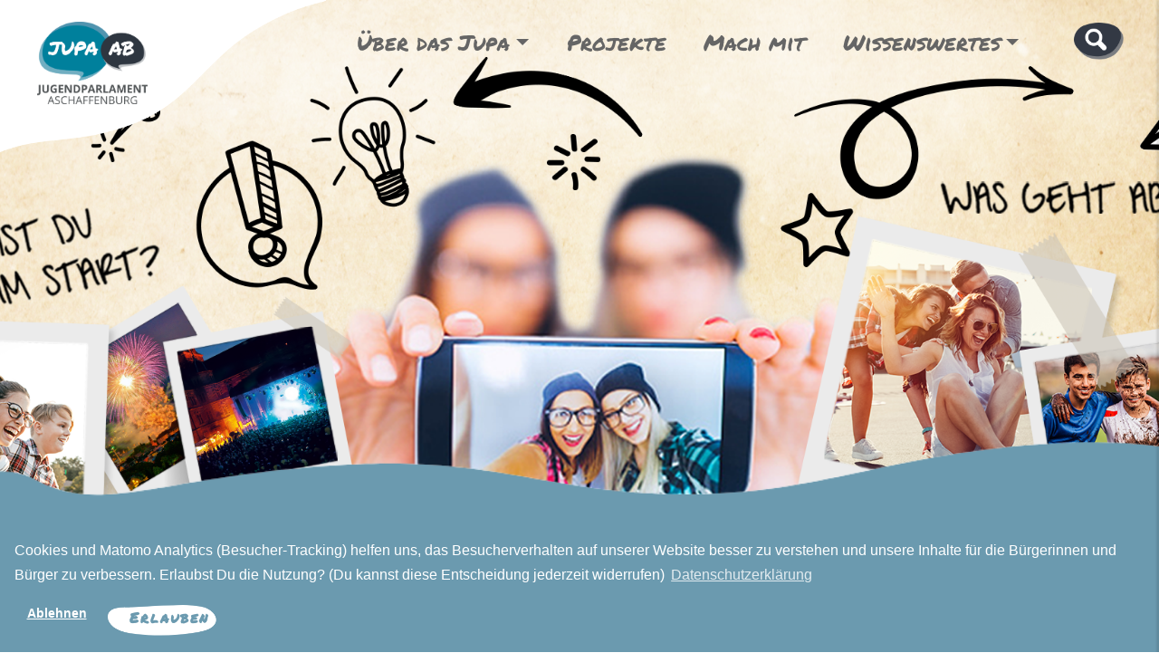

--- FILE ---
content_type: text/html; charset=UTF-8
request_url: https://jugendparlament-aschaffenburg.de/blog/erste-sitzung-des-jugendparlamentes-am-23-02-3019-um-1230uhr/
body_size: 9914
content:
<!DOCTYPE html>
<html lang="de">

<head>
    <meta charset="utf-8">
    <meta http-equiv="X-UA-Compatible" content="IE=edge">
    <meta name="viewport" content="width=device-width, initial-scale=1, maximum-scale=1.0, user-scalable=no">
    <meta name="format-detection" content="telephone=no">

    <meta property="og:url" content="https://jugendparlament-aschaffenburg.de/blog/erste-sitzung-des-jugendparlamentes-am-23-02-3019-um-1230uhr/" />
    <meta property="og:type" content="article" />
    <meta property="og:title" content="" />
    <meta property="og:description" content="" />
    <meta property="og:image" content="" />

    <link rel="stylesheet" type="text/css" href="https://cdn.jsdelivr.net/npm/cookieconsent@3/build/cookieconsent.min.css" />
    <link href="/content/themes/b2_theme/dist/fonts/fontawesome-free-5.15.1-web/css/all.css" rel="stylesheet"> <!--load all styles -->
    
    <meta name="application-name" content="Jugendparlament Aschaffenburg" />
    <meta name="msapplication-tooltip" content="Jugendparlament Aschaffenburg" />
    <meta name="apple-mobile-web-app-title" content="Jugendparlament Aschaffenburg" />
    <meta name="msapplication-TileImage" content="https://jugendparlament-aschaffenburg.de//content/themes/b2_theme/dist/images/icons/mstile-144x144.png?v=74356" />
    <meta name="msapplication-TileColor" content="#ffffff" />
    <meta name="msapplication-navbutton-color" content="#ffffff" />
    <meta name="msapplication-square70x70logo" content="https://jugendparlament-aschaffenburg.de//content/themes/b2_theme/dist/images/icons/mstile-70x70.png?v=74356" />
    <meta name="msapplication-square144x144logo" content="https://jugendparlament-aschaffenburg.de//content/themes/b2_theme/dist/images/icons/mstile-144x144.png?v=74356" />
    <meta name="msapplication-square150x150logo" content="https://jugendparlament-aschaffenburg.de//content/themes/b2_theme/dist/images/icons/mstile-150x150.png?v=74356" />
    <meta name="msapplication-wide310x150logo" content="https://jugendparlament-aschaffenburg.de//content/themes/b2_theme/dist/images/icons/mstile-310x150.png?v=74356" />
    <meta name="msapplication-square310x310logo" content="https://jugendparlament-aschaffenburg.de//content/themes/b2_theme/dist/images/icons/mstile-310x310.png?v=74356" />
    <link rel="shortcut icon" type="image/x-icon" href="https://jugendparlament-aschaffenburg.de//content/themes/b2_theme/dist/images/icons/favicon.ico?v=74356" />
    <link rel="icon" type="image/x-icon" href="https://jugendparlament-aschaffenburg.de//content/themes/b2_theme/dist/images/icons/favicon.ico?v=74356" />
    <link rel="icon" type="image/gif" href="https://jugendparlament-aschaffenburg.de//content/themes/b2_theme/dist/images/icons/favicon.gif?v=74356" />
    <link rel="icon" type="image/png" href="https://jugendparlament-aschaffenburg.de//content/themes/b2_theme/dist/images/icons/favicon.png?v=74356" />
    <link rel="apple-touch-icon" href="https://jugendparlament-aschaffenburg.de//content/themes/b2_theme/dist/images/icons/apple-touch-icon.png" />
    <link rel="apple-touch-icon" href="https://jugendparlament-aschaffenburg.de//content/themes/b2_theme/dist/images/icons/apple-touch-icon-57x57.png?v=74356" sizes="57x57" />
    <link rel="apple-touch-icon" href="https://jugendparlament-aschaffenburg.de//content/themes/b2_theme/dist/images/icons/apple-touch-icon-60x60.png?v=74356" sizes="60x60" />
    <link rel="apple-touch-icon" href="https://jugendparlament-aschaffenburg.de//content/themes/b2_theme/dist/images/icons/apple-touch-icon-72x72.png?v=74356" sizes="72x72" />
    <link rel="apple-touch-icon" href="https://jugendparlament-aschaffenburg.de//content/themes/b2_theme/dist/images/icons/apple-touch-icon-76x76.png?v=74356" sizes="76x76" />
    <link rel="apple-touch-icon" href="https://jugendparlament-aschaffenburg.de//content/themes/b2_theme/dist/images/icons/apple-touch-icon-114x114.png?v=74356" sizes="114x114" />
    <link rel="apple-touch-icon" href="https://jugendparlament-aschaffenburg.de//content/themes/b2_theme/dist/images/icons/apple-touch-icon-120x120.png?v=74356" sizes="120x120" />
    <link rel="apple-touch-icon" href="https://jugendparlament-aschaffenburg.de//content/themes/b2_theme/dist/images/icons/apple-touch-icon-128x128.png?v=74356" sizes="128x128" />
    <link rel="apple-touch-icon" href="https://jugendparlament-aschaffenburg.de//content/themes/b2_theme/dist/images/icons/apple-touch-icon-144x144.png?v=74356" sizes="144x144" />
    <link rel="apple-touch-icon" href="https://jugendparlament-aschaffenburg.de//content/themes/b2_theme/dist/images/icons/apple-touch-icon-152x152.png?v=74356" sizes="152x152" />
    <link rel="apple-touch-icon" href="https://jugendparlament-aschaffenburg.de//content/themes/b2_theme/dist/images/icons/apple-touch-icon-180x180.png?v=74356" sizes="180x180" />
    <link rel="apple-touch-icon" href="https://jugendparlament-aschaffenburg.de//content/themes/b2_theme/dist/images/icons/apple-touch-icon-precomposed.png?v=74356" />
    <link rel="icon" type="image/png" href="https://jugendparlament-aschaffenburg.de//content/themes/b2_theme/dist/images/icons/favicon-16x16.png?v=74356" sizes="16x16" />
    <link rel="icon" type="image/png" href="https://jugendparlament-aschaffenburg.de//content/themes/b2_theme/dist/images/icons/favicon-32x32.png?v=74356" sizes="32x32" />
    <link rel="icon" type="image/png" href="https://jugendparlament-aschaffenburg.de//content/themes/b2_theme/dist/images/icons/favicon-96x96.png?v=74356" sizes="96x96" />
    <link rel="icon" type="image/png" href="https://jugendparlament-aschaffenburg.de//content/themes/b2_theme/dist/images/icons/favicon-160x160.png?v=74356" sizes="160x160" />
    <link rel="icon" type="image/png" href="https://jugendparlament-aschaffenburg.de//content/themes/b2_theme/dist/images/icons/favicon-192x192.png?v=74356" sizes="192x192" />
    <link rel="icon" type="image/png" href="https://jugendparlament-aschaffenburg.de//content/themes/b2_theme/dist/images/icons/favicon-196x196.png?v=74356" sizes="196x196" />

    <title>Erste Sitzung des Jugendparlamentes am 23.02.2019 um 12:30Uhr - Jugendparlament Aschaffenburg</title>

		<!-- All in One SEO 4.9.3 - aioseo.com -->
	<meta name="description" content="Am Samstag findet endlich die erste Sitzung des neugewählten Aschaffenburger Jugendparlamentes statt. Die 19 gewählten Parlamentarier sind schon genauso gespannt, wie wir und viele andere. Los geht’s um 12:30h im großen Sitzungssaal des Rathauses. Was das JuPa beim ersten Termin so macht, seht ihr in der Tagesordnung: 1. Begrüßung: Oberbürgermeister Klaus Herzog 2. Grundlegende" />
	<meta name="robots" content="max-image-preview:large" />
	<link rel="canonical" href="https://jugendparlament-aschaffenburg.de/blog/erste-sitzung-des-jugendparlamentes-am-23-02-3019-um-1230uhr/" />
	<meta name="generator" content="All in One SEO (AIOSEO) 4.9.3" />
		<meta property="og:locale" content="de_DE" />
		<meta property="og:site_name" content="Jugendparlament Aschaffenburg -" />
		<meta property="og:type" content="article" />
		<meta property="og:title" content="Erste Sitzung des Jugendparlamentes am 23.02.2019 um 12:30Uhr - Jugendparlament Aschaffenburg" />
		<meta property="og:description" content="Am Samstag findet endlich die erste Sitzung des neugewählten Aschaffenburger Jugendparlamentes statt. Die 19 gewählten Parlamentarier sind schon genauso gespannt, wie wir und viele andere. Los geht’s um 12:30h im großen Sitzungssaal des Rathauses. Was das JuPa beim ersten Termin so macht, seht ihr in der Tagesordnung: 1. Begrüßung: Oberbürgermeister Klaus Herzog 2. Grundlegende" />
		<meta property="og:url" content="https://jugendparlament-aschaffenburg.de/blog/erste-sitzung-des-jugendparlamentes-am-23-02-3019-um-1230uhr/" />
		<meta property="article:published_time" content="2019-02-21T14:18:03+00:00" />
		<meta property="article:modified_time" content="2019-04-05T12:59:36+00:00" />
		<meta property="article:publisher" content="https://www.facebook.com/jugendparlamentaschaffenburg/" />
		<meta name="twitter:card" content="summary_large_image" />
		<meta name="twitter:title" content="Erste Sitzung des Jugendparlamentes am 23.02.2019 um 12:30Uhr - Jugendparlament Aschaffenburg" />
		<meta name="twitter:description" content="Am Samstag findet endlich die erste Sitzung des neugewählten Aschaffenburger Jugendparlamentes statt. Die 19 gewählten Parlamentarier sind schon genauso gespannt, wie wir und viele andere. Los geht’s um 12:30h im großen Sitzungssaal des Rathauses. Was das JuPa beim ersten Termin so macht, seht ihr in der Tagesordnung: 1. Begrüßung: Oberbürgermeister Klaus Herzog 2. Grundlegende" />
		<script data-jetpack-boost="ignore" type="application/ld+json" class="aioseo-schema">
			{"@context":"https:\/\/schema.org","@graph":[{"@type":"BreadcrumbList","@id":"https:\/\/jugendparlament-aschaffenburg.de\/blog\/erste-sitzung-des-jugendparlamentes-am-23-02-3019-um-1230uhr\/#breadcrumblist","itemListElement":[{"@type":"ListItem","@id":"https:\/\/jugendparlament-aschaffenburg.de#listItem","position":1,"name":"Home","item":"https:\/\/jugendparlament-aschaffenburg.de","nextItem":{"@type":"ListItem","@id":"https:\/\/jugendparlament-aschaffenburg.de\/blog\/#listItem","name":"Blog"}},{"@type":"ListItem","@id":"https:\/\/jugendparlament-aschaffenburg.de\/blog\/#listItem","position":2,"name":"Blog","item":"https:\/\/jugendparlament-aschaffenburg.de\/blog\/","nextItem":{"@type":"ListItem","@id":"https:\/\/jugendparlament-aschaffenburg.de\/kategorie\/sitzungen\/#listItem","name":"Sitzungen"},"previousItem":{"@type":"ListItem","@id":"https:\/\/jugendparlament-aschaffenburg.de#listItem","name":"Home"}},{"@type":"ListItem","@id":"https:\/\/jugendparlament-aschaffenburg.de\/kategorie\/sitzungen\/#listItem","position":3,"name":"Sitzungen","item":"https:\/\/jugendparlament-aschaffenburg.de\/kategorie\/sitzungen\/","nextItem":{"@type":"ListItem","@id":"https:\/\/jugendparlament-aschaffenburg.de\/kategorie\/tagesordnungen\/#listItem","name":"Tagesordnungen"},"previousItem":{"@type":"ListItem","@id":"https:\/\/jugendparlament-aschaffenburg.de\/blog\/#listItem","name":"Blog"}},{"@type":"ListItem","@id":"https:\/\/jugendparlament-aschaffenburg.de\/kategorie\/tagesordnungen\/#listItem","position":4,"name":"Tagesordnungen","item":"https:\/\/jugendparlament-aschaffenburg.de\/kategorie\/tagesordnungen\/","nextItem":{"@type":"ListItem","@id":"https:\/\/jugendparlament-aschaffenburg.de\/blog\/erste-sitzung-des-jugendparlamentes-am-23-02-3019-um-1230uhr\/#listItem","name":"Erste Sitzung des Jugendparlamentes am 23.02.2019 um 12:30Uhr"},"previousItem":{"@type":"ListItem","@id":"https:\/\/jugendparlament-aschaffenburg.de\/kategorie\/sitzungen\/#listItem","name":"Sitzungen"}},{"@type":"ListItem","@id":"https:\/\/jugendparlament-aschaffenburg.de\/blog\/erste-sitzung-des-jugendparlamentes-am-23-02-3019-um-1230uhr\/#listItem","position":5,"name":"Erste Sitzung des Jugendparlamentes am 23.02.2019 um 12:30Uhr","previousItem":{"@type":"ListItem","@id":"https:\/\/jugendparlament-aschaffenburg.de\/kategorie\/tagesordnungen\/#listItem","name":"Tagesordnungen"}}]},{"@type":"Organization","@id":"https:\/\/jugendparlament-aschaffenburg.de\/#organization","name":"Jugendparlament Aschaffenburg","url":"https:\/\/jugendparlament-aschaffenburg.de\/","sameAs":["https:\/\/www.facebook.com\/jugendparlamentaschaffenburg\/","https:\/\/www.instagram.com\/jupa_aschaffenburg\/"]},{"@type":"WebPage","@id":"https:\/\/jugendparlament-aschaffenburg.de\/blog\/erste-sitzung-des-jugendparlamentes-am-23-02-3019-um-1230uhr\/#webpage","url":"https:\/\/jugendparlament-aschaffenburg.de\/blog\/erste-sitzung-des-jugendparlamentes-am-23-02-3019-um-1230uhr\/","name":"Erste Sitzung des Jugendparlamentes am 23.02.2019 um 12:30Uhr - Jugendparlament Aschaffenburg","description":"Am Samstag findet endlich die erste Sitzung des neugew\u00e4hlten Aschaffenburger Jugendparlamentes statt. Die 19 gew\u00e4hlten Parlamentarier sind schon genauso gespannt, wie wir und viele andere. Los geht\u2019s um 12:30h im gro\u00dfen Sitzungssaal des Rathauses. Was das JuPa beim ersten Termin so macht, seht ihr in der Tagesordnung: 1. Begr\u00fc\u00dfung: Oberb\u00fcrgermeister Klaus Herzog 2. Grundlegende","inLanguage":"de-DE","isPartOf":{"@id":"https:\/\/jugendparlament-aschaffenburg.de\/#website"},"breadcrumb":{"@id":"https:\/\/jugendparlament-aschaffenburg.de\/blog\/erste-sitzung-des-jugendparlamentes-am-23-02-3019-um-1230uhr\/#breadcrumblist"},"datePublished":"2019-02-21T15:18:03+01:00","dateModified":"2019-04-05T14:59:36+02:00"},{"@type":"WebSite","@id":"https:\/\/jugendparlament-aschaffenburg.de\/#website","url":"https:\/\/jugendparlament-aschaffenburg.de\/","name":"Jugendparlament Aschaffenburg","inLanguage":"de-DE","publisher":{"@id":"https:\/\/jugendparlament-aschaffenburg.de\/#organization"}}]}
		</script>
		<!-- All in One SEO -->

<link rel='dns-prefetch' href='//code.jquery.com' />
<link rel='preconnect' href='//i0.wp.com' />
<style id='wp-img-auto-sizes-contain-inline-css'>
img:is([sizes=auto i],[sizes^="auto," i]){contain-intrinsic-size:3000px 1500px}
/*# sourceURL=wp-img-auto-sizes-contain-inline-css */
</style>
<style id='wp-block-library-inline-css'>
:root{--wp-block-synced-color:#7a00df;--wp-block-synced-color--rgb:122,0,223;--wp-bound-block-color:var(--wp-block-synced-color);--wp-editor-canvas-background:#ddd;--wp-admin-theme-color:#007cba;--wp-admin-theme-color--rgb:0,124,186;--wp-admin-theme-color-darker-10:#006ba1;--wp-admin-theme-color-darker-10--rgb:0,107,160.5;--wp-admin-theme-color-darker-20:#005a87;--wp-admin-theme-color-darker-20--rgb:0,90,135;--wp-admin-border-width-focus:2px}@media (min-resolution:192dpi){:root{--wp-admin-border-width-focus:1.5px}}.wp-element-button{cursor:pointer}:root .has-very-light-gray-background-color{background-color:#eee}:root .has-very-dark-gray-background-color{background-color:#313131}:root .has-very-light-gray-color{color:#eee}:root .has-very-dark-gray-color{color:#313131}:root .has-vivid-green-cyan-to-vivid-cyan-blue-gradient-background{background:linear-gradient(135deg,#00d084,#0693e3)}:root .has-purple-crush-gradient-background{background:linear-gradient(135deg,#34e2e4,#4721fb 50%,#ab1dfe)}:root .has-hazy-dawn-gradient-background{background:linear-gradient(135deg,#faaca8,#dad0ec)}:root .has-subdued-olive-gradient-background{background:linear-gradient(135deg,#fafae1,#67a671)}:root .has-atomic-cream-gradient-background{background:linear-gradient(135deg,#fdd79a,#004a59)}:root .has-nightshade-gradient-background{background:linear-gradient(135deg,#330968,#31cdcf)}:root .has-midnight-gradient-background{background:linear-gradient(135deg,#020381,#2874fc)}:root{--wp--preset--font-size--normal:16px;--wp--preset--font-size--huge:42px}.has-regular-font-size{font-size:1em}.has-larger-font-size{font-size:2.625em}.has-normal-font-size{font-size:var(--wp--preset--font-size--normal)}.has-huge-font-size{font-size:var(--wp--preset--font-size--huge)}.has-text-align-center{text-align:center}.has-text-align-left{text-align:left}.has-text-align-right{text-align:right}.has-fit-text{white-space:nowrap!important}#end-resizable-editor-section{display:none}.aligncenter{clear:both}.items-justified-left{justify-content:flex-start}.items-justified-center{justify-content:center}.items-justified-right{justify-content:flex-end}.items-justified-space-between{justify-content:space-between}.screen-reader-text{border:0;clip-path:inset(50%);height:1px;margin:-1px;overflow:hidden;padding:0;position:absolute;width:1px;word-wrap:normal!important}.screen-reader-text:focus{background-color:#ddd;clip-path:none;color:#444;display:block;font-size:1em;height:auto;left:5px;line-height:normal;padding:15px 23px 14px;text-decoration:none;top:5px;width:auto;z-index:100000}html :where(.has-border-color){border-style:solid}html :where([style*=border-top-color]){border-top-style:solid}html :where([style*=border-right-color]){border-right-style:solid}html :where([style*=border-bottom-color]){border-bottom-style:solid}html :where([style*=border-left-color]){border-left-style:solid}html :where([style*=border-width]){border-style:solid}html :where([style*=border-top-width]){border-top-style:solid}html :where([style*=border-right-width]){border-right-style:solid}html :where([style*=border-bottom-width]){border-bottom-style:solid}html :where([style*=border-left-width]){border-left-style:solid}html :where(img[class*=wp-image-]){height:auto;max-width:100%}:where(figure){margin:0 0 1em}html :where(.is-position-sticky){--wp-admin--admin-bar--position-offset:var(--wp-admin--admin-bar--height,0px)}@media screen and (max-width:600px){html :where(.is-position-sticky){--wp-admin--admin-bar--position-offset:0px}}
/*# sourceURL=/wp-includes/css/dist/block-library/common.min.css */
</style>
<style id='classic-theme-styles-inline-css'>
/*! This file is auto-generated */
.wp-block-button__link{color:#fff;background-color:#32373c;border-radius:9999px;box-shadow:none;text-decoration:none;padding:calc(.667em + 2px) calc(1.333em + 2px);font-size:1.125em}.wp-block-file__button{background:#32373c;color:#fff;text-decoration:none}
/*# sourceURL=/wp-includes/css/classic-themes.min.css */
</style>
<link rel='stylesheet' id='contact-form-7-css' href='https://jugendparlament-aschaffenburg.de//content/plugins/contact-form-7/includes/css/styles.css?ver=6.1.4' media='all' />
<link rel='stylesheet' id='app-css' href='https://jugendparlament-aschaffenburg.de//content/themes/b2_theme/dist/css/app.min.css' media='all' />

<meta name="generator" content="Powered by WPBakery Page Builder - drag and drop page builder for WordPress."/>
<link rel="icon" href="https://i0.wp.com/jugendparlament-aschaffenburg.de//content/uploads/2018/09/cropped-favicon-1.png?fit=32%2C32&#038;ssl=1" sizes="32x32" />
<link rel="icon" href="https://i0.wp.com/jugendparlament-aschaffenburg.de//content/uploads/2018/09/cropped-favicon-1.png?fit=192%2C192&#038;ssl=1" sizes="192x192" />
<link rel="apple-touch-icon" href="https://i0.wp.com/jugendparlament-aschaffenburg.de//content/uploads/2018/09/cropped-favicon-1.png?fit=180%2C180&#038;ssl=1" />
<meta name="msapplication-TileImage" content="https://i0.wp.com/jugendparlament-aschaffenburg.de//content/uploads/2018/09/cropped-favicon-1.png?fit=270%2C270&#038;ssl=1" />
<noscript><style> .wpb_animate_when_almost_visible { opacity: 1; }</style></noscript>
    

    

</head>
<body class="wp-singular blog-template-default single single-blog postid-1154 wp-theme-b2_theme wpb-js-composer js-comp-ver-8.0.1 vc_responsive">



    <header class="header">
        

        <!-- Navigation -->
<nav id="navbar-main" class="navbar navbar-expand-xl fixed-top">
    <div class="container-fluid">
    <div id="logo">
        <div class="logo-box">
            <a class="navbar-brand js-scroll-trigger" href="/"><img src="/content/uploads/brand-images/logo.png"
                                                                    alt="Jugendparlament Aschaffenburg"/></a>
        </div>
    </div>
        <div class="row w-100 d-none d-md-block">

            <div class="offset-sm-4 col-sm-8 navigation text-right">
                <div class="collapse w-100" id="collapseSearch">
                    <form method="get" class="search-form w-100" action="http://stadtab-jupa-ms.local/" role="search">
                        <label>
                            <input id="searchbox" class="search-field w-100" name="s" placeholder="Suchbegriff eingeben">
                            <button class="search-submit"><i class="fas fa-search"></i></button>
                        </label>
                    </form>
                </div>
            </div>
        </div>



        <div class="row w-100">
            <div class="col-sm-12 text-right">
                <div class="mobile-navigation d-block d-xl-none">
                                        <ul class="project-nav">
                                            <li><a href="/projekte/">Projekte</a></li>
                                        </ul>
                    <button class="navbar-toggler navbar-toggler-right" type="button" onclick="openNav()">
                        <img src="/content/themes/b2_theme/dist/images/toggle_menue_white.png"/>&nbsp;Menü
                    </button>
                </div>
                <ul id="navbar-search" class="hidden-xs-down-search">
                    <li><a data-toggle="collapse" href="#collapseSearch" role="button" aria-expanded="false"
                           aria-controls="collapseSearch"><img
                                    src="/content/themes/b2_theme/dist/images/suche.png"/></a></li>
                </ul>

                <div id="navbar-responsive" class="collapse navbar-collapse"><ul id="menu-menu-header" class="navbar-nav mr-auto"><li id="menu-item-2346" class="menu-item menu-item-type-custom menu-item-object-custom menu-item-has-children menu-item-2346 nav-item dropdown"><a href="#" class="nav-link dropdown-toggle">Über das Jupa</a>
<div class="dropdown-menu">
<a href="/einfach-erklaert/" class=" dropdown-item">Über das JuPa</a><a href="https://jugendparlament-aschaffenburg.de/die-19-mitglieder/" class=" dropdown-item">Die 19 Mitglieder</a><a href="https://jugendparlament-aschaffenburg.de/vorstand/" class=" dropdown-item">Der Vorstand</a></div>
</li>
<li id="menu-item-1488" class="menu-item menu-item-type-post_type_archive menu-item-object-project menu-item-1488 nav-item"><a href="https://jugendparlament-aschaffenburg.de/projekte/" class="nav-link">Projekte</a></li>
<li id="menu-item-1611" class="menu-item menu-item-type-post_type menu-item-object-page menu-item-1611 nav-item"><a href="https://jugendparlament-aschaffenburg.de/mach-mit/" class="nav-link">Mach mit</a></li>
<li id="menu-item-2347" class="menu-item menu-item-type-custom menu-item-object-custom menu-item-has-children menu-item-2347 nav-item dropdown"><a href="#" class="nav-link dropdown-toggle">Wissenswertes</a>
<div class="dropdown-menu">
<a href="https://jugendparlament-aschaffenburg.de/kategorie/sitzungen/" class=" dropdown-item">Sitzungen</a><a href="https://jugendparlament-aschaffenburg.de/kategorie/news/" class=" dropdown-item">News</a><a href="https://jugendparlament-aschaffenburg.de/kategorie/events/" class=" dropdown-item">Termine</a><a href="https://jugendparlament-aschaffenburg.de/downloads/" class=" dropdown-item">Downloads</a></div>
</li>
</ul></div>

            </div>
        </div>
        <div id="mySidenav" class="sidenav">
            <a href="javascript:void(0)" class="closebtn" onclick="closeNav()">&times;</a>
            <div id="navbar-responsive" class="menu-menu-header-container"><ul id="menu-menu-header-1" class=""><li class="menu-item menu-item-type-custom menu-item-object-custom menu-item-has-children menu-item-2346 nav-item dropdown"><a href="#" class="nav-link dropdown-toggle">Über das Jupa</a>
<div class="dropdown-menu">
<a href="/einfach-erklaert/" class=" dropdown-item">Über das JuPa</a><a href="https://jugendparlament-aschaffenburg.de/die-19-mitglieder/" class=" dropdown-item">Die 19 Mitglieder</a><a href="https://jugendparlament-aschaffenburg.de/vorstand/" class=" dropdown-item">Der Vorstand</a></div>
</li>
<li class="menu-item menu-item-type-post_type_archive menu-item-object-project menu-item-1488 nav-item"><a href="https://jugendparlament-aschaffenburg.de/projekte/" class="nav-link">Projekte</a></li>
<li class="menu-item menu-item-type-post_type menu-item-object-page menu-item-1611 nav-item"><a href="https://jugendparlament-aschaffenburg.de/mach-mit/" class="nav-link">Mach mit</a></li>
<li class="menu-item menu-item-type-custom menu-item-object-custom menu-item-has-children menu-item-2347 nav-item dropdown"><a href="#" class="nav-link dropdown-toggle">Wissenswertes</a>
<div class="dropdown-menu">
<a href="https://jugendparlament-aschaffenburg.de/kategorie/sitzungen/" class=" dropdown-item">Sitzungen</a><a href="https://jugendparlament-aschaffenburg.de/kategorie/news/" class=" dropdown-item">News</a><a href="https://jugendparlament-aschaffenburg.de/kategorie/events/" class=" dropdown-item">Termine</a><a href="https://jugendparlament-aschaffenburg.de/downloads/" class=" dropdown-item">Downloads</a></div>
</li>
</ul></div>            <div id="mobile-suche" class="hidden-sm-up-search">
                <form method="get" class="search-form" action="http://stadtab-jupa-ms.local/" role="search">
                    <label>
                        <input id="searchbox" class="search-field" name="s" placeholder="Suchbegriff eingeben">
                        <button class="search-submit"><span class="icon-search"></span></button>
                    </label>
                </form>
            </div>
        </div>

        <!-- Use any element to open the sidenav -->

    </div>


</nav>
<div id="navbar-main" class="after-nav navbar navbar-expand-md fixed-top"></div>
<!-- / Navigation -->


    </header>

    <!--<nav class="breadcrumb-nav"><div class="container"><i class="icon icon-map-pin"></i> <a href="https://jugendparlament-aschaffenburg.de">Startseite</a> <span class="delimiter"><i class="icon icon-chevron-right"></i></span> <a href="https://jugendparlament-aschaffenburg.de/blog/">Beitrag</a> <span class="delimiter"><i class="icon icon-chevron-right"></i></span> <span class="current-page">Erste Sitzung des Jugendparlamentes am 23.02.2019 um 12:30Uhr</span></div></nav>-->

    <main class="main ">
        
    <div data-vc-full-width="true" data-vc-full-width-init="false" data-vc-stretch-content="true" class="row header-image-default before-white row-no-padding"><div class="col-sm-12"><div class="vc_column-inner"><div class="wpb_wrapper">﻿<div class="hero">

    
    <div class="carousel carousel-default slick" data-slick='{&quot;slidesToShow&quot;:1,&quot;slidesToScroll&quot;:1,&quot;adaptiveHeight&quot;:false,&quot;centerMode&quot;:false,&quot;dots&quot;:false,&quot;infinite&quot;:true,&quot;draggable&quot;:true,&quot;autoplaySpeed&quot;:&quot;&quot;}'>
        ﻿<div class="hero-slide hero-slide-image" style="background-image: url(https://jugendparlament-aschaffenburg.de//content/uploads/2018/08/news-Jupa_2500x900.png)">
    </div>
    </div>

</div>
	<div class="wpb_text_column wpb_content_element" >
		<div class="wpb_wrapper">
			<p><a href="/projekte/"><img class="alignnone size-medium wp-image-771 btn" src="/content/uploads/2020/11/projekte.png" alt="" width="250" height="213" /></a></p>

		</div>
	</div>
</div></div></div></div><div class="vc_row-full-width vc_clearfix"></div>


























    <div class="vc_row-full-width vc_clearfix"></div>
    <section class="section bg-white">
        <div class="container">
            <div class="row">
                <div class="col-sm-8">
                    <div class="vc_column-inner ">
                        <div class="wpb_wrapper">

                            <p class="date">Donnerstag, 21.02.2019</p>
                            <h1>Erste Sitzung des Jugendparlamentes am 23.02.2019 um 12:30Uhr</h1>
                            <div class="wpb_text_column wpb_content_element  text-small">
                                <div class="wpb_wrapper">


                                </div>
                            </div>


                            <!-- <div class="vc_column-inner "><div class="wpb_wrapper"><figure class="image">
                                                 <img class="img-responsive" src=" /*!empty(Meta::get($post->ID, 'blog_title_image')) ? HelperAttachment::getByMediaID(Meta::get($post->ID, 'blog_title_image'), 'large') : themosis_assets() . '/images/nopicture.jpg' */ ?>" />
                                             </figure> </div></div> -->


                            <div class="wpb_text_column wpb_content_element ">
                                <div class="wpb_wrapper">
                                                                                <p>Am Samstag findet endlich die erste Sitzung des neugewählten Aschaffenburger Jugendparlamentes statt. Die 19 gewählten Parlamentarier sind schon genauso gespannt, wie wir und viele andere.</p>
<p>Los geht’s <strong>um 12:30h im großen Sitzungssaal des Rathauses</strong>.</p>
<p>&nbsp;</p>
<p>Was das JuPa beim ersten Termin so macht, seht ihr in der</p>
<h3>Tagesordnung:</h3>
<ul>
<li>1. Begrüßung: Oberbürgermeister Klaus Herzog</li>
<li>2. Grundlegende Informationen über das JuPa: Was? Wie? Wo?</li>
<li>3. Wahlen: Vorsitzende/r &amp; Stellvertretung</li>
<li>4. Erzählt uns von Euren Ideen!</li>
<li>5. Ausblick: Wie geht´s weiter?</li>
<li>6. Ende!</li>
</ul>
<p>&nbsp;</p>
<p>Nach der Sitzung berichten wir hier selbstverständlich über die Ergebnisse und was passiert ist!</p>

                                                                        </div>
                            </div>


                        </div>
                    </div>
                </div>

                <div class="col-sm-4 blog-category">
                    <div class="vc_column-inner ">
                        <div class="wpb_wrapper">
                            <h3>Kategorien</h3>

                            <div class="category level-2"><a href="https://jugendparlament-aschaffenburg.de/kategorie/tagesordnungen/">Tagesordnungen</a></div><div class="category level-1"><a href="https://jugendparlament-aschaffenburg.de/kategorie/allgemein/">Allgemein</a></div><div class="category level-1"><a href="https://jugendparlament-aschaffenburg.de/kategorie/news/">News</a></div><div class="category level-1"><a href="https://jugendparlament-aschaffenburg.de/kategorie/events/">Termine</a></div><div class="category level-1"><a href="https://jugendparlament-aschaffenburg.de/kategorie/sitzungen/">Sitzungen</a></div><div class="category level-2"><a href="https://jugendparlament-aschaffenburg.de/kategorie/ergebnisse/">Ergebnisse</a></div>

                        </div>
                    </div>
                </div>

            </div>
        </div>
        </div>
    </section>





    </main>

    <!-- Footer -->
<footer class="footer">
    <div class="container">

        <ul id="nav-social" class="nav-social"><li id="menu-item-212" class="menu-item menu-item-type-custom menu-item-object-custom menu-item-212"><a target="_blank" href="https://www.facebook.com/jugendparlamentaschaffenburg/">Facebook</a></li>
<li id="menu-item-213" class="menu-item menu-item-type-custom menu-item-object-custom menu-item-213"><a target="_blank" href="https://www.instagram.com/jupa_aschaffenburg/">Instagram</a></li>
</ul>
        <ul id="nav-footer" class="nav-footer"><li id="menu-item-1419" class="menu-item menu-item-type-post_type menu-item-object-page menu-item-1419"><a href="https://jugendparlament-aschaffenburg.de/kontakt/">Kontakt</a></li>
<li id="menu-item-208" class="menu-item menu-item-type-post_type menu-item-object-page menu-item-208"><a href="https://jugendparlament-aschaffenburg.de/downloads/">Downloads</a></li>
<li id="menu-item-211" class="menu-item menu-item-type-post_type menu-item-object-page menu-item-211"><a href="https://jugendparlament-aschaffenburg.de/impressum/">Impressum</a></li>
<li id="menu-item-210" class="menu-item menu-item-type-post_type menu-item-object-page menu-item-210"><a href="https://jugendparlament-aschaffenburg.de/datenschutz/">Datenschutz</a></li>
<li id="menu-item-209" class="menu-item menu-item-type-post_type menu-item-object-page menu-item-209"><a href="https://jugendparlament-aschaffenburg.de/links/">Links</a></li>
</ul>


        <div class="footer-copyright text-right">
            Copyright &copy; 2026 - EINE INITIATIVE DER <img src="/content/themes/b2_theme/dist/images/AB-logo-footer.png">
        </div>

    </div>


</footer>
<!-- / Footer -->
    
<!-- Matomo -->

<!-- End Matomo Code -->
<style id='global-styles-inline-css'>
:root{--wp--preset--aspect-ratio--square: 1;--wp--preset--aspect-ratio--4-3: 4/3;--wp--preset--aspect-ratio--3-4: 3/4;--wp--preset--aspect-ratio--3-2: 3/2;--wp--preset--aspect-ratio--2-3: 2/3;--wp--preset--aspect-ratio--16-9: 16/9;--wp--preset--aspect-ratio--9-16: 9/16;--wp--preset--color--black: #000000;--wp--preset--color--cyan-bluish-gray: #abb8c3;--wp--preset--color--white: #ffffff;--wp--preset--color--pale-pink: #f78da7;--wp--preset--color--vivid-red: #cf2e2e;--wp--preset--color--luminous-vivid-orange: #ff6900;--wp--preset--color--luminous-vivid-amber: #fcb900;--wp--preset--color--light-green-cyan: #7bdcb5;--wp--preset--color--vivid-green-cyan: #00d084;--wp--preset--color--pale-cyan-blue: #8ed1fc;--wp--preset--color--vivid-cyan-blue: #0693e3;--wp--preset--color--vivid-purple: #9b51e0;--wp--preset--gradient--vivid-cyan-blue-to-vivid-purple: linear-gradient(135deg,rgb(6,147,227) 0%,rgb(155,81,224) 100%);--wp--preset--gradient--light-green-cyan-to-vivid-green-cyan: linear-gradient(135deg,rgb(122,220,180) 0%,rgb(0,208,130) 100%);--wp--preset--gradient--luminous-vivid-amber-to-luminous-vivid-orange: linear-gradient(135deg,rgb(252,185,0) 0%,rgb(255,105,0) 100%);--wp--preset--gradient--luminous-vivid-orange-to-vivid-red: linear-gradient(135deg,rgb(255,105,0) 0%,rgb(207,46,46) 100%);--wp--preset--gradient--very-light-gray-to-cyan-bluish-gray: linear-gradient(135deg,rgb(238,238,238) 0%,rgb(169,184,195) 100%);--wp--preset--gradient--cool-to-warm-spectrum: linear-gradient(135deg,rgb(74,234,220) 0%,rgb(151,120,209) 20%,rgb(207,42,186) 40%,rgb(238,44,130) 60%,rgb(251,105,98) 80%,rgb(254,248,76) 100%);--wp--preset--gradient--blush-light-purple: linear-gradient(135deg,rgb(255,206,236) 0%,rgb(152,150,240) 100%);--wp--preset--gradient--blush-bordeaux: linear-gradient(135deg,rgb(254,205,165) 0%,rgb(254,45,45) 50%,rgb(107,0,62) 100%);--wp--preset--gradient--luminous-dusk: linear-gradient(135deg,rgb(255,203,112) 0%,rgb(199,81,192) 50%,rgb(65,88,208) 100%);--wp--preset--gradient--pale-ocean: linear-gradient(135deg,rgb(255,245,203) 0%,rgb(182,227,212) 50%,rgb(51,167,181) 100%);--wp--preset--gradient--electric-grass: linear-gradient(135deg,rgb(202,248,128) 0%,rgb(113,206,126) 100%);--wp--preset--gradient--midnight: linear-gradient(135deg,rgb(2,3,129) 0%,rgb(40,116,252) 100%);--wp--preset--font-size--small: 13px;--wp--preset--font-size--medium: 20px;--wp--preset--font-size--large: 36px;--wp--preset--font-size--x-large: 42px;--wp--preset--spacing--20: 0.44rem;--wp--preset--spacing--30: 0.67rem;--wp--preset--spacing--40: 1rem;--wp--preset--spacing--50: 1.5rem;--wp--preset--spacing--60: 2.25rem;--wp--preset--spacing--70: 3.38rem;--wp--preset--spacing--80: 5.06rem;--wp--preset--shadow--natural: 6px 6px 9px rgba(0, 0, 0, 0.2);--wp--preset--shadow--deep: 12px 12px 50px rgba(0, 0, 0, 0.4);--wp--preset--shadow--sharp: 6px 6px 0px rgba(0, 0, 0, 0.2);--wp--preset--shadow--outlined: 6px 6px 0px -3px rgb(255, 255, 255), 6px 6px rgb(0, 0, 0);--wp--preset--shadow--crisp: 6px 6px 0px rgb(0, 0, 0);}:where(.is-layout-flex){gap: 0.5em;}:where(.is-layout-grid){gap: 0.5em;}body .is-layout-flex{display: flex;}.is-layout-flex{flex-wrap: wrap;align-items: center;}.is-layout-flex > :is(*, div){margin: 0;}body .is-layout-grid{display: grid;}.is-layout-grid > :is(*, div){margin: 0;}:where(.wp-block-columns.is-layout-flex){gap: 2em;}:where(.wp-block-columns.is-layout-grid){gap: 2em;}:where(.wp-block-post-template.is-layout-flex){gap: 1.25em;}:where(.wp-block-post-template.is-layout-grid){gap: 1.25em;}.has-black-color{color: var(--wp--preset--color--black) !important;}.has-cyan-bluish-gray-color{color: var(--wp--preset--color--cyan-bluish-gray) !important;}.has-white-color{color: var(--wp--preset--color--white) !important;}.has-pale-pink-color{color: var(--wp--preset--color--pale-pink) !important;}.has-vivid-red-color{color: var(--wp--preset--color--vivid-red) !important;}.has-luminous-vivid-orange-color{color: var(--wp--preset--color--luminous-vivid-orange) !important;}.has-luminous-vivid-amber-color{color: var(--wp--preset--color--luminous-vivid-amber) !important;}.has-light-green-cyan-color{color: var(--wp--preset--color--light-green-cyan) !important;}.has-vivid-green-cyan-color{color: var(--wp--preset--color--vivid-green-cyan) !important;}.has-pale-cyan-blue-color{color: var(--wp--preset--color--pale-cyan-blue) !important;}.has-vivid-cyan-blue-color{color: var(--wp--preset--color--vivid-cyan-blue) !important;}.has-vivid-purple-color{color: var(--wp--preset--color--vivid-purple) !important;}.has-black-background-color{background-color: var(--wp--preset--color--black) !important;}.has-cyan-bluish-gray-background-color{background-color: var(--wp--preset--color--cyan-bluish-gray) !important;}.has-white-background-color{background-color: var(--wp--preset--color--white) !important;}.has-pale-pink-background-color{background-color: var(--wp--preset--color--pale-pink) !important;}.has-vivid-red-background-color{background-color: var(--wp--preset--color--vivid-red) !important;}.has-luminous-vivid-orange-background-color{background-color: var(--wp--preset--color--luminous-vivid-orange) !important;}.has-luminous-vivid-amber-background-color{background-color: var(--wp--preset--color--luminous-vivid-amber) !important;}.has-light-green-cyan-background-color{background-color: var(--wp--preset--color--light-green-cyan) !important;}.has-vivid-green-cyan-background-color{background-color: var(--wp--preset--color--vivid-green-cyan) !important;}.has-pale-cyan-blue-background-color{background-color: var(--wp--preset--color--pale-cyan-blue) !important;}.has-vivid-cyan-blue-background-color{background-color: var(--wp--preset--color--vivid-cyan-blue) !important;}.has-vivid-purple-background-color{background-color: var(--wp--preset--color--vivid-purple) !important;}.has-black-border-color{border-color: var(--wp--preset--color--black) !important;}.has-cyan-bluish-gray-border-color{border-color: var(--wp--preset--color--cyan-bluish-gray) !important;}.has-white-border-color{border-color: var(--wp--preset--color--white) !important;}.has-pale-pink-border-color{border-color: var(--wp--preset--color--pale-pink) !important;}.has-vivid-red-border-color{border-color: var(--wp--preset--color--vivid-red) !important;}.has-luminous-vivid-orange-border-color{border-color: var(--wp--preset--color--luminous-vivid-orange) !important;}.has-luminous-vivid-amber-border-color{border-color: var(--wp--preset--color--luminous-vivid-amber) !important;}.has-light-green-cyan-border-color{border-color: var(--wp--preset--color--light-green-cyan) !important;}.has-vivid-green-cyan-border-color{border-color: var(--wp--preset--color--vivid-green-cyan) !important;}.has-pale-cyan-blue-border-color{border-color: var(--wp--preset--color--pale-cyan-blue) !important;}.has-vivid-cyan-blue-border-color{border-color: var(--wp--preset--color--vivid-cyan-blue) !important;}.has-vivid-purple-border-color{border-color: var(--wp--preset--color--vivid-purple) !important;}.has-vivid-cyan-blue-to-vivid-purple-gradient-background{background: var(--wp--preset--gradient--vivid-cyan-blue-to-vivid-purple) !important;}.has-light-green-cyan-to-vivid-green-cyan-gradient-background{background: var(--wp--preset--gradient--light-green-cyan-to-vivid-green-cyan) !important;}.has-luminous-vivid-amber-to-luminous-vivid-orange-gradient-background{background: var(--wp--preset--gradient--luminous-vivid-amber-to-luminous-vivid-orange) !important;}.has-luminous-vivid-orange-to-vivid-red-gradient-background{background: var(--wp--preset--gradient--luminous-vivid-orange-to-vivid-red) !important;}.has-very-light-gray-to-cyan-bluish-gray-gradient-background{background: var(--wp--preset--gradient--very-light-gray-to-cyan-bluish-gray) !important;}.has-cool-to-warm-spectrum-gradient-background{background: var(--wp--preset--gradient--cool-to-warm-spectrum) !important;}.has-blush-light-purple-gradient-background{background: var(--wp--preset--gradient--blush-light-purple) !important;}.has-blush-bordeaux-gradient-background{background: var(--wp--preset--gradient--blush-bordeaux) !important;}.has-luminous-dusk-gradient-background{background: var(--wp--preset--gradient--luminous-dusk) !important;}.has-pale-ocean-gradient-background{background: var(--wp--preset--gradient--pale-ocean) !important;}.has-electric-grass-gradient-background{background: var(--wp--preset--gradient--electric-grass) !important;}.has-midnight-gradient-background{background: var(--wp--preset--gradient--midnight) !important;}.has-small-font-size{font-size: var(--wp--preset--font-size--small) !important;}.has-medium-font-size{font-size: var(--wp--preset--font-size--medium) !important;}.has-large-font-size{font-size: var(--wp--preset--font-size--large) !important;}.has-x-large-font-size{font-size: var(--wp--preset--font-size--x-large) !important;}
/*# sourceURL=global-styles-inline-css */
</style>















    <!-- <div class="cookiecontainer">
        <div class="before-dark"></div>
        <div class="bg-darkblue ">

        <div class="container"> -->

            
       <!-- </div>
        </div> -- >
    </div> -->


    



<script id="cookieyes" type="text/javascript" src="https://cdn-cookieyes.com/client_data/cc6e5a8a6faba1dbdd6a5919/script.js"></script><script type="text/javascript" src="https://jugendparlament-aschaffenburg.de/cms/wp-includes/js/jquery/jquery.min.js?ver=3.7.1" id="jquery-core-js"></script><script></script><script src="https://cdn.jsdelivr.net/npm/cookieconsent@3/build/cookieconsent.min.js" data-cfasync="false"></script><script>
        function loadMatomoonConsent(){
             var _paq = window._paq = window._paq || [];
            /* tracker methods like "setCustomDimension" should be called before "trackPageView" */
            _paq.push(['trackPageView']);
            _paq.push(['enableLinkTracking']);
            (function() {
            var u="https://matomo.aschaffenburg.de/";
            _paq.push(['setTrackerUrl', u+'matomo.php']);
            _paq.push(['setSiteId', '2']);
            var d=document, g=d.createElement('script'), s=d.getElementsByTagName('script')[0];
            g.type='text/javascript'; g.async=true; g.src=u+'matomo.js'; s.parentNode.insertBefore(g,s);
            })();
        }

        if (document.cookie.split(';').filter(function(item) {
            return item.indexOf('cookieconsent_status=allow') >= 0
        }).length) {
            loadMatomoonConsent();
        }

    </script><script>
    function openNav() {
        document.getElementById("mySidenav").style.width = "350px";
    }

    function closeNav() {
        document.getElementById("mySidenav").style.width = "0";
    }
</script><script type="speculationrules">
{"prefetch":[{"source":"document","where":{"and":[{"href_matches":"/*"},{"not":{"href_matches":["/cms/wp-*.php","/cms/wp-admin/*","//content/uploads/*","//content/*","//content/plugins/*","//content/themes/b2_theme/*","/*\\?(.+)"]}},{"not":{"selector_matches":"a[rel~=\"nofollow\"]"}},{"not":{"selector_matches":".no-prefetch, .no-prefetch a"}}]},"eagerness":"conservative"}]}
</script><script>
  var _paq = window._paq = window._paq || [];
  /* tracker methods like "setCustomDimension" should be called before "trackPageView" */
  _paq.push(['setVisitorCookieTimeout', '34186669']);
_paq.push(['setSessionCookieTimeout', '1800']);
_paq.push(['setReferralCookieTimeout', '15778463']);
_paq.push(['trackPageView']);
_paq.push(['trackVisibleContentImpressions']);
  _paq.push(['enableLinkTracking']);
  (function() {
    var u="https://matomo.aschaffenburg.de/";
    _paq.push(['setTrackerUrl', u+'matomo.php']);
    _paq.push(['setSiteId', '2']);
    var d=document, g=d.createElement('script'), s=d.getElementsByTagName('script')[0];
    g.async=true; g.src=u+'matomo.js'; s.parentNode.insertBefore(g,s);
  })();
</script><script type="text/html" id="wpb-modifications"> window.wpbCustomElement = 1; </script><script type="text/javascript" src="https://jugendparlament-aschaffenburg.de//content/plugins/js_composer/assets/js/dist/js_composer_front.min.js?ver=8.0.1" id="wpb_composer_front_js-js"></script><script type="text/javascript" src="https://jugendparlament-aschaffenburg.de/cms/wp-includes/js/dist/hooks.min.js?ver=dd5603f07f9220ed27f1" id="wp-hooks-js"></script><script type="text/javascript" src="https://jugendparlament-aschaffenburg.de/cms/wp-includes/js/dist/i18n.min.js?ver=c26c3dc7bed366793375" id="wp-i18n-js"></script><script type="text/javascript" id="wp-i18n-js-after">
/* <![CDATA[ */
wp.i18n.setLocaleData( { 'text direction\u0004ltr': [ 'ltr' ] } );
//# sourceURL=wp-i18n-js-after
/* ]]> */
</script><script type="text/javascript" src="https://jugendparlament-aschaffenburg.de//content/plugins/contact-form-7/includes/swv/js/index.js?ver=6.1.4" id="swv-js"></script><script type="text/javascript" id="contact-form-7-js-translations">
/* <![CDATA[ */
( function( domain, translations ) {
	var localeData = translations.locale_data[ domain ] || translations.locale_data.messages;
	localeData[""].domain = domain;
	wp.i18n.setLocaleData( localeData, domain );
} )( "contact-form-7", {"translation-revision-date":"2025-10-26 03:28:49+0000","generator":"GlotPress\/4.0.3","domain":"messages","locale_data":{"messages":{"":{"domain":"messages","plural-forms":"nplurals=2; plural=n != 1;","lang":"de"},"This contact form is placed in the wrong place.":["Dieses Kontaktformular wurde an der falschen Stelle platziert."],"Error:":["Fehler:"]}},"comment":{"reference":"includes\/js\/index.js"}} );
//# sourceURL=contact-form-7-js-translations
/* ]]> */
</script><script type="text/javascript" id="contact-form-7-js-before">
/* <![CDATA[ */
var wpcf7 = {
    "api": {
        "root": "https:\/\/jugendparlament-aschaffenburg.de\/wp-json\/",
        "namespace": "contact-form-7\/v1"
    },
    "cached": 1
};
//# sourceURL=contact-form-7-js-before
/* ]]> */
</script><script type="text/javascript" src="https://jugendparlament-aschaffenburg.de//content/plugins/contact-form-7/includes/js/index.js?ver=6.1.4" id="contact-form-7-js"></script><script type="text/javascript" src="https://code.jquery.com/jquery-2.2.4.min.js" id="jquery-js"></script><script type="text/javascript" src="https://jugendparlament-aschaffenburg.de//content/themes/b2_theme/dist/js/app.min.js" id="app-js"></script><script type="text/javascript" src="https://www.google.com/recaptcha/api.js?render=6LfXVu0gAAAAACwUHOaVDjI-kC_WPzugs_2q6yxp&amp;ver=3.0" id="google-recaptcha-js"></script><script type="text/javascript" src="https://jugendparlament-aschaffenburg.de/cms/wp-includes/js/dist/vendor/wp-polyfill.min.js?ver=3.15.0" id="wp-polyfill-js"></script><script type="text/javascript" id="wpcf7-recaptcha-js-before">
/* <![CDATA[ */
var wpcf7_recaptcha = {
    "sitekey": "6LfXVu0gAAAAACwUHOaVDjI-kC_WPzugs_2q6yxp",
    "actions": {
        "homepage": "homepage",
        "contactform": "contactform"
    }
};
//# sourceURL=wpcf7-recaptcha-js-before
/* ]]> */
</script><script type="text/javascript" src="https://jugendparlament-aschaffenburg.de//content/plugins/contact-form-7/modules/recaptcha/index.js?ver=6.1.4" id="wpcf7-recaptcha-js"></script><script></script><script>

            window.addEventListener("load", function(){
                window.cookieconsent.initialise({
                    "palette": {
                        "popup": { "background": "#6b9aaf"},
                        "button": { "background": "#ffffff"}
                    },
                    "theme": "classic",
                    "type": "opt-in",
                    "content": {
                        "message": "Cookies und Matomo Analytics (Besucher-Tracking) helfen uns, das Besucherverhalten auf unserer Website besser zu verstehen und unsere Inhalte für die Bürgerinnen und Bürger zu verbessern. Erlaubst Du die Nutzung? (Du kannst diese Entscheidung jederzeit widerrufen)",
                        "deny": "Ablehnen",
                        "allow": "Erlauben",
                        "link": "Datenschutzerklärung",
                        "href": "/datenschutz/"
                    },
                    onStatusChange: function(status, chosenBefore) {
                        var type = this.options.type;
                        var didConsent = this.hasConsented();
                        if (type == 'opt-in' && didConsent) {
                            // enable cookies
                            loadMatomoonConsent();
                        }
                    }
                })
            });
        </script></body>
</html>


--- FILE ---
content_type: text/html; charset=utf-8
request_url: https://www.google.com/recaptcha/api2/anchor?ar=1&k=6LfXVu0gAAAAACwUHOaVDjI-kC_WPzugs_2q6yxp&co=aHR0cHM6Ly9qdWdlbmRwYXJsYW1lbnQtYXNjaGFmZmVuYnVyZy5kZTo0NDM.&hl=en&v=PoyoqOPhxBO7pBk68S4YbpHZ&size=invisible&anchor-ms=20000&execute-ms=30000&cb=mmbof9vt9ye7
body_size: 48622
content:
<!DOCTYPE HTML><html dir="ltr" lang="en"><head><meta http-equiv="Content-Type" content="text/html; charset=UTF-8">
<meta http-equiv="X-UA-Compatible" content="IE=edge">
<title>reCAPTCHA</title>
<style type="text/css">
/* cyrillic-ext */
@font-face {
  font-family: 'Roboto';
  font-style: normal;
  font-weight: 400;
  font-stretch: 100%;
  src: url(//fonts.gstatic.com/s/roboto/v48/KFO7CnqEu92Fr1ME7kSn66aGLdTylUAMa3GUBHMdazTgWw.woff2) format('woff2');
  unicode-range: U+0460-052F, U+1C80-1C8A, U+20B4, U+2DE0-2DFF, U+A640-A69F, U+FE2E-FE2F;
}
/* cyrillic */
@font-face {
  font-family: 'Roboto';
  font-style: normal;
  font-weight: 400;
  font-stretch: 100%;
  src: url(//fonts.gstatic.com/s/roboto/v48/KFO7CnqEu92Fr1ME7kSn66aGLdTylUAMa3iUBHMdazTgWw.woff2) format('woff2');
  unicode-range: U+0301, U+0400-045F, U+0490-0491, U+04B0-04B1, U+2116;
}
/* greek-ext */
@font-face {
  font-family: 'Roboto';
  font-style: normal;
  font-weight: 400;
  font-stretch: 100%;
  src: url(//fonts.gstatic.com/s/roboto/v48/KFO7CnqEu92Fr1ME7kSn66aGLdTylUAMa3CUBHMdazTgWw.woff2) format('woff2');
  unicode-range: U+1F00-1FFF;
}
/* greek */
@font-face {
  font-family: 'Roboto';
  font-style: normal;
  font-weight: 400;
  font-stretch: 100%;
  src: url(//fonts.gstatic.com/s/roboto/v48/KFO7CnqEu92Fr1ME7kSn66aGLdTylUAMa3-UBHMdazTgWw.woff2) format('woff2');
  unicode-range: U+0370-0377, U+037A-037F, U+0384-038A, U+038C, U+038E-03A1, U+03A3-03FF;
}
/* math */
@font-face {
  font-family: 'Roboto';
  font-style: normal;
  font-weight: 400;
  font-stretch: 100%;
  src: url(//fonts.gstatic.com/s/roboto/v48/KFO7CnqEu92Fr1ME7kSn66aGLdTylUAMawCUBHMdazTgWw.woff2) format('woff2');
  unicode-range: U+0302-0303, U+0305, U+0307-0308, U+0310, U+0312, U+0315, U+031A, U+0326-0327, U+032C, U+032F-0330, U+0332-0333, U+0338, U+033A, U+0346, U+034D, U+0391-03A1, U+03A3-03A9, U+03B1-03C9, U+03D1, U+03D5-03D6, U+03F0-03F1, U+03F4-03F5, U+2016-2017, U+2034-2038, U+203C, U+2040, U+2043, U+2047, U+2050, U+2057, U+205F, U+2070-2071, U+2074-208E, U+2090-209C, U+20D0-20DC, U+20E1, U+20E5-20EF, U+2100-2112, U+2114-2115, U+2117-2121, U+2123-214F, U+2190, U+2192, U+2194-21AE, U+21B0-21E5, U+21F1-21F2, U+21F4-2211, U+2213-2214, U+2216-22FF, U+2308-230B, U+2310, U+2319, U+231C-2321, U+2336-237A, U+237C, U+2395, U+239B-23B7, U+23D0, U+23DC-23E1, U+2474-2475, U+25AF, U+25B3, U+25B7, U+25BD, U+25C1, U+25CA, U+25CC, U+25FB, U+266D-266F, U+27C0-27FF, U+2900-2AFF, U+2B0E-2B11, U+2B30-2B4C, U+2BFE, U+3030, U+FF5B, U+FF5D, U+1D400-1D7FF, U+1EE00-1EEFF;
}
/* symbols */
@font-face {
  font-family: 'Roboto';
  font-style: normal;
  font-weight: 400;
  font-stretch: 100%;
  src: url(//fonts.gstatic.com/s/roboto/v48/KFO7CnqEu92Fr1ME7kSn66aGLdTylUAMaxKUBHMdazTgWw.woff2) format('woff2');
  unicode-range: U+0001-000C, U+000E-001F, U+007F-009F, U+20DD-20E0, U+20E2-20E4, U+2150-218F, U+2190, U+2192, U+2194-2199, U+21AF, U+21E6-21F0, U+21F3, U+2218-2219, U+2299, U+22C4-22C6, U+2300-243F, U+2440-244A, U+2460-24FF, U+25A0-27BF, U+2800-28FF, U+2921-2922, U+2981, U+29BF, U+29EB, U+2B00-2BFF, U+4DC0-4DFF, U+FFF9-FFFB, U+10140-1018E, U+10190-1019C, U+101A0, U+101D0-101FD, U+102E0-102FB, U+10E60-10E7E, U+1D2C0-1D2D3, U+1D2E0-1D37F, U+1F000-1F0FF, U+1F100-1F1AD, U+1F1E6-1F1FF, U+1F30D-1F30F, U+1F315, U+1F31C, U+1F31E, U+1F320-1F32C, U+1F336, U+1F378, U+1F37D, U+1F382, U+1F393-1F39F, U+1F3A7-1F3A8, U+1F3AC-1F3AF, U+1F3C2, U+1F3C4-1F3C6, U+1F3CA-1F3CE, U+1F3D4-1F3E0, U+1F3ED, U+1F3F1-1F3F3, U+1F3F5-1F3F7, U+1F408, U+1F415, U+1F41F, U+1F426, U+1F43F, U+1F441-1F442, U+1F444, U+1F446-1F449, U+1F44C-1F44E, U+1F453, U+1F46A, U+1F47D, U+1F4A3, U+1F4B0, U+1F4B3, U+1F4B9, U+1F4BB, U+1F4BF, U+1F4C8-1F4CB, U+1F4D6, U+1F4DA, U+1F4DF, U+1F4E3-1F4E6, U+1F4EA-1F4ED, U+1F4F7, U+1F4F9-1F4FB, U+1F4FD-1F4FE, U+1F503, U+1F507-1F50B, U+1F50D, U+1F512-1F513, U+1F53E-1F54A, U+1F54F-1F5FA, U+1F610, U+1F650-1F67F, U+1F687, U+1F68D, U+1F691, U+1F694, U+1F698, U+1F6AD, U+1F6B2, U+1F6B9-1F6BA, U+1F6BC, U+1F6C6-1F6CF, U+1F6D3-1F6D7, U+1F6E0-1F6EA, U+1F6F0-1F6F3, U+1F6F7-1F6FC, U+1F700-1F7FF, U+1F800-1F80B, U+1F810-1F847, U+1F850-1F859, U+1F860-1F887, U+1F890-1F8AD, U+1F8B0-1F8BB, U+1F8C0-1F8C1, U+1F900-1F90B, U+1F93B, U+1F946, U+1F984, U+1F996, U+1F9E9, U+1FA00-1FA6F, U+1FA70-1FA7C, U+1FA80-1FA89, U+1FA8F-1FAC6, U+1FACE-1FADC, U+1FADF-1FAE9, U+1FAF0-1FAF8, U+1FB00-1FBFF;
}
/* vietnamese */
@font-face {
  font-family: 'Roboto';
  font-style: normal;
  font-weight: 400;
  font-stretch: 100%;
  src: url(//fonts.gstatic.com/s/roboto/v48/KFO7CnqEu92Fr1ME7kSn66aGLdTylUAMa3OUBHMdazTgWw.woff2) format('woff2');
  unicode-range: U+0102-0103, U+0110-0111, U+0128-0129, U+0168-0169, U+01A0-01A1, U+01AF-01B0, U+0300-0301, U+0303-0304, U+0308-0309, U+0323, U+0329, U+1EA0-1EF9, U+20AB;
}
/* latin-ext */
@font-face {
  font-family: 'Roboto';
  font-style: normal;
  font-weight: 400;
  font-stretch: 100%;
  src: url(//fonts.gstatic.com/s/roboto/v48/KFO7CnqEu92Fr1ME7kSn66aGLdTylUAMa3KUBHMdazTgWw.woff2) format('woff2');
  unicode-range: U+0100-02BA, U+02BD-02C5, U+02C7-02CC, U+02CE-02D7, U+02DD-02FF, U+0304, U+0308, U+0329, U+1D00-1DBF, U+1E00-1E9F, U+1EF2-1EFF, U+2020, U+20A0-20AB, U+20AD-20C0, U+2113, U+2C60-2C7F, U+A720-A7FF;
}
/* latin */
@font-face {
  font-family: 'Roboto';
  font-style: normal;
  font-weight: 400;
  font-stretch: 100%;
  src: url(//fonts.gstatic.com/s/roboto/v48/KFO7CnqEu92Fr1ME7kSn66aGLdTylUAMa3yUBHMdazQ.woff2) format('woff2');
  unicode-range: U+0000-00FF, U+0131, U+0152-0153, U+02BB-02BC, U+02C6, U+02DA, U+02DC, U+0304, U+0308, U+0329, U+2000-206F, U+20AC, U+2122, U+2191, U+2193, U+2212, U+2215, U+FEFF, U+FFFD;
}
/* cyrillic-ext */
@font-face {
  font-family: 'Roboto';
  font-style: normal;
  font-weight: 500;
  font-stretch: 100%;
  src: url(//fonts.gstatic.com/s/roboto/v48/KFO7CnqEu92Fr1ME7kSn66aGLdTylUAMa3GUBHMdazTgWw.woff2) format('woff2');
  unicode-range: U+0460-052F, U+1C80-1C8A, U+20B4, U+2DE0-2DFF, U+A640-A69F, U+FE2E-FE2F;
}
/* cyrillic */
@font-face {
  font-family: 'Roboto';
  font-style: normal;
  font-weight: 500;
  font-stretch: 100%;
  src: url(//fonts.gstatic.com/s/roboto/v48/KFO7CnqEu92Fr1ME7kSn66aGLdTylUAMa3iUBHMdazTgWw.woff2) format('woff2');
  unicode-range: U+0301, U+0400-045F, U+0490-0491, U+04B0-04B1, U+2116;
}
/* greek-ext */
@font-face {
  font-family: 'Roboto';
  font-style: normal;
  font-weight: 500;
  font-stretch: 100%;
  src: url(//fonts.gstatic.com/s/roboto/v48/KFO7CnqEu92Fr1ME7kSn66aGLdTylUAMa3CUBHMdazTgWw.woff2) format('woff2');
  unicode-range: U+1F00-1FFF;
}
/* greek */
@font-face {
  font-family: 'Roboto';
  font-style: normal;
  font-weight: 500;
  font-stretch: 100%;
  src: url(//fonts.gstatic.com/s/roboto/v48/KFO7CnqEu92Fr1ME7kSn66aGLdTylUAMa3-UBHMdazTgWw.woff2) format('woff2');
  unicode-range: U+0370-0377, U+037A-037F, U+0384-038A, U+038C, U+038E-03A1, U+03A3-03FF;
}
/* math */
@font-face {
  font-family: 'Roboto';
  font-style: normal;
  font-weight: 500;
  font-stretch: 100%;
  src: url(//fonts.gstatic.com/s/roboto/v48/KFO7CnqEu92Fr1ME7kSn66aGLdTylUAMawCUBHMdazTgWw.woff2) format('woff2');
  unicode-range: U+0302-0303, U+0305, U+0307-0308, U+0310, U+0312, U+0315, U+031A, U+0326-0327, U+032C, U+032F-0330, U+0332-0333, U+0338, U+033A, U+0346, U+034D, U+0391-03A1, U+03A3-03A9, U+03B1-03C9, U+03D1, U+03D5-03D6, U+03F0-03F1, U+03F4-03F5, U+2016-2017, U+2034-2038, U+203C, U+2040, U+2043, U+2047, U+2050, U+2057, U+205F, U+2070-2071, U+2074-208E, U+2090-209C, U+20D0-20DC, U+20E1, U+20E5-20EF, U+2100-2112, U+2114-2115, U+2117-2121, U+2123-214F, U+2190, U+2192, U+2194-21AE, U+21B0-21E5, U+21F1-21F2, U+21F4-2211, U+2213-2214, U+2216-22FF, U+2308-230B, U+2310, U+2319, U+231C-2321, U+2336-237A, U+237C, U+2395, U+239B-23B7, U+23D0, U+23DC-23E1, U+2474-2475, U+25AF, U+25B3, U+25B7, U+25BD, U+25C1, U+25CA, U+25CC, U+25FB, U+266D-266F, U+27C0-27FF, U+2900-2AFF, U+2B0E-2B11, U+2B30-2B4C, U+2BFE, U+3030, U+FF5B, U+FF5D, U+1D400-1D7FF, U+1EE00-1EEFF;
}
/* symbols */
@font-face {
  font-family: 'Roboto';
  font-style: normal;
  font-weight: 500;
  font-stretch: 100%;
  src: url(//fonts.gstatic.com/s/roboto/v48/KFO7CnqEu92Fr1ME7kSn66aGLdTylUAMaxKUBHMdazTgWw.woff2) format('woff2');
  unicode-range: U+0001-000C, U+000E-001F, U+007F-009F, U+20DD-20E0, U+20E2-20E4, U+2150-218F, U+2190, U+2192, U+2194-2199, U+21AF, U+21E6-21F0, U+21F3, U+2218-2219, U+2299, U+22C4-22C6, U+2300-243F, U+2440-244A, U+2460-24FF, U+25A0-27BF, U+2800-28FF, U+2921-2922, U+2981, U+29BF, U+29EB, U+2B00-2BFF, U+4DC0-4DFF, U+FFF9-FFFB, U+10140-1018E, U+10190-1019C, U+101A0, U+101D0-101FD, U+102E0-102FB, U+10E60-10E7E, U+1D2C0-1D2D3, U+1D2E0-1D37F, U+1F000-1F0FF, U+1F100-1F1AD, U+1F1E6-1F1FF, U+1F30D-1F30F, U+1F315, U+1F31C, U+1F31E, U+1F320-1F32C, U+1F336, U+1F378, U+1F37D, U+1F382, U+1F393-1F39F, U+1F3A7-1F3A8, U+1F3AC-1F3AF, U+1F3C2, U+1F3C4-1F3C6, U+1F3CA-1F3CE, U+1F3D4-1F3E0, U+1F3ED, U+1F3F1-1F3F3, U+1F3F5-1F3F7, U+1F408, U+1F415, U+1F41F, U+1F426, U+1F43F, U+1F441-1F442, U+1F444, U+1F446-1F449, U+1F44C-1F44E, U+1F453, U+1F46A, U+1F47D, U+1F4A3, U+1F4B0, U+1F4B3, U+1F4B9, U+1F4BB, U+1F4BF, U+1F4C8-1F4CB, U+1F4D6, U+1F4DA, U+1F4DF, U+1F4E3-1F4E6, U+1F4EA-1F4ED, U+1F4F7, U+1F4F9-1F4FB, U+1F4FD-1F4FE, U+1F503, U+1F507-1F50B, U+1F50D, U+1F512-1F513, U+1F53E-1F54A, U+1F54F-1F5FA, U+1F610, U+1F650-1F67F, U+1F687, U+1F68D, U+1F691, U+1F694, U+1F698, U+1F6AD, U+1F6B2, U+1F6B9-1F6BA, U+1F6BC, U+1F6C6-1F6CF, U+1F6D3-1F6D7, U+1F6E0-1F6EA, U+1F6F0-1F6F3, U+1F6F7-1F6FC, U+1F700-1F7FF, U+1F800-1F80B, U+1F810-1F847, U+1F850-1F859, U+1F860-1F887, U+1F890-1F8AD, U+1F8B0-1F8BB, U+1F8C0-1F8C1, U+1F900-1F90B, U+1F93B, U+1F946, U+1F984, U+1F996, U+1F9E9, U+1FA00-1FA6F, U+1FA70-1FA7C, U+1FA80-1FA89, U+1FA8F-1FAC6, U+1FACE-1FADC, U+1FADF-1FAE9, U+1FAF0-1FAF8, U+1FB00-1FBFF;
}
/* vietnamese */
@font-face {
  font-family: 'Roboto';
  font-style: normal;
  font-weight: 500;
  font-stretch: 100%;
  src: url(//fonts.gstatic.com/s/roboto/v48/KFO7CnqEu92Fr1ME7kSn66aGLdTylUAMa3OUBHMdazTgWw.woff2) format('woff2');
  unicode-range: U+0102-0103, U+0110-0111, U+0128-0129, U+0168-0169, U+01A0-01A1, U+01AF-01B0, U+0300-0301, U+0303-0304, U+0308-0309, U+0323, U+0329, U+1EA0-1EF9, U+20AB;
}
/* latin-ext */
@font-face {
  font-family: 'Roboto';
  font-style: normal;
  font-weight: 500;
  font-stretch: 100%;
  src: url(//fonts.gstatic.com/s/roboto/v48/KFO7CnqEu92Fr1ME7kSn66aGLdTylUAMa3KUBHMdazTgWw.woff2) format('woff2');
  unicode-range: U+0100-02BA, U+02BD-02C5, U+02C7-02CC, U+02CE-02D7, U+02DD-02FF, U+0304, U+0308, U+0329, U+1D00-1DBF, U+1E00-1E9F, U+1EF2-1EFF, U+2020, U+20A0-20AB, U+20AD-20C0, U+2113, U+2C60-2C7F, U+A720-A7FF;
}
/* latin */
@font-face {
  font-family: 'Roboto';
  font-style: normal;
  font-weight: 500;
  font-stretch: 100%;
  src: url(//fonts.gstatic.com/s/roboto/v48/KFO7CnqEu92Fr1ME7kSn66aGLdTylUAMa3yUBHMdazQ.woff2) format('woff2');
  unicode-range: U+0000-00FF, U+0131, U+0152-0153, U+02BB-02BC, U+02C6, U+02DA, U+02DC, U+0304, U+0308, U+0329, U+2000-206F, U+20AC, U+2122, U+2191, U+2193, U+2212, U+2215, U+FEFF, U+FFFD;
}
/* cyrillic-ext */
@font-face {
  font-family: 'Roboto';
  font-style: normal;
  font-weight: 900;
  font-stretch: 100%;
  src: url(//fonts.gstatic.com/s/roboto/v48/KFO7CnqEu92Fr1ME7kSn66aGLdTylUAMa3GUBHMdazTgWw.woff2) format('woff2');
  unicode-range: U+0460-052F, U+1C80-1C8A, U+20B4, U+2DE0-2DFF, U+A640-A69F, U+FE2E-FE2F;
}
/* cyrillic */
@font-face {
  font-family: 'Roboto';
  font-style: normal;
  font-weight: 900;
  font-stretch: 100%;
  src: url(//fonts.gstatic.com/s/roboto/v48/KFO7CnqEu92Fr1ME7kSn66aGLdTylUAMa3iUBHMdazTgWw.woff2) format('woff2');
  unicode-range: U+0301, U+0400-045F, U+0490-0491, U+04B0-04B1, U+2116;
}
/* greek-ext */
@font-face {
  font-family: 'Roboto';
  font-style: normal;
  font-weight: 900;
  font-stretch: 100%;
  src: url(//fonts.gstatic.com/s/roboto/v48/KFO7CnqEu92Fr1ME7kSn66aGLdTylUAMa3CUBHMdazTgWw.woff2) format('woff2');
  unicode-range: U+1F00-1FFF;
}
/* greek */
@font-face {
  font-family: 'Roboto';
  font-style: normal;
  font-weight: 900;
  font-stretch: 100%;
  src: url(//fonts.gstatic.com/s/roboto/v48/KFO7CnqEu92Fr1ME7kSn66aGLdTylUAMa3-UBHMdazTgWw.woff2) format('woff2');
  unicode-range: U+0370-0377, U+037A-037F, U+0384-038A, U+038C, U+038E-03A1, U+03A3-03FF;
}
/* math */
@font-face {
  font-family: 'Roboto';
  font-style: normal;
  font-weight: 900;
  font-stretch: 100%;
  src: url(//fonts.gstatic.com/s/roboto/v48/KFO7CnqEu92Fr1ME7kSn66aGLdTylUAMawCUBHMdazTgWw.woff2) format('woff2');
  unicode-range: U+0302-0303, U+0305, U+0307-0308, U+0310, U+0312, U+0315, U+031A, U+0326-0327, U+032C, U+032F-0330, U+0332-0333, U+0338, U+033A, U+0346, U+034D, U+0391-03A1, U+03A3-03A9, U+03B1-03C9, U+03D1, U+03D5-03D6, U+03F0-03F1, U+03F4-03F5, U+2016-2017, U+2034-2038, U+203C, U+2040, U+2043, U+2047, U+2050, U+2057, U+205F, U+2070-2071, U+2074-208E, U+2090-209C, U+20D0-20DC, U+20E1, U+20E5-20EF, U+2100-2112, U+2114-2115, U+2117-2121, U+2123-214F, U+2190, U+2192, U+2194-21AE, U+21B0-21E5, U+21F1-21F2, U+21F4-2211, U+2213-2214, U+2216-22FF, U+2308-230B, U+2310, U+2319, U+231C-2321, U+2336-237A, U+237C, U+2395, U+239B-23B7, U+23D0, U+23DC-23E1, U+2474-2475, U+25AF, U+25B3, U+25B7, U+25BD, U+25C1, U+25CA, U+25CC, U+25FB, U+266D-266F, U+27C0-27FF, U+2900-2AFF, U+2B0E-2B11, U+2B30-2B4C, U+2BFE, U+3030, U+FF5B, U+FF5D, U+1D400-1D7FF, U+1EE00-1EEFF;
}
/* symbols */
@font-face {
  font-family: 'Roboto';
  font-style: normal;
  font-weight: 900;
  font-stretch: 100%;
  src: url(//fonts.gstatic.com/s/roboto/v48/KFO7CnqEu92Fr1ME7kSn66aGLdTylUAMaxKUBHMdazTgWw.woff2) format('woff2');
  unicode-range: U+0001-000C, U+000E-001F, U+007F-009F, U+20DD-20E0, U+20E2-20E4, U+2150-218F, U+2190, U+2192, U+2194-2199, U+21AF, U+21E6-21F0, U+21F3, U+2218-2219, U+2299, U+22C4-22C6, U+2300-243F, U+2440-244A, U+2460-24FF, U+25A0-27BF, U+2800-28FF, U+2921-2922, U+2981, U+29BF, U+29EB, U+2B00-2BFF, U+4DC0-4DFF, U+FFF9-FFFB, U+10140-1018E, U+10190-1019C, U+101A0, U+101D0-101FD, U+102E0-102FB, U+10E60-10E7E, U+1D2C0-1D2D3, U+1D2E0-1D37F, U+1F000-1F0FF, U+1F100-1F1AD, U+1F1E6-1F1FF, U+1F30D-1F30F, U+1F315, U+1F31C, U+1F31E, U+1F320-1F32C, U+1F336, U+1F378, U+1F37D, U+1F382, U+1F393-1F39F, U+1F3A7-1F3A8, U+1F3AC-1F3AF, U+1F3C2, U+1F3C4-1F3C6, U+1F3CA-1F3CE, U+1F3D4-1F3E0, U+1F3ED, U+1F3F1-1F3F3, U+1F3F5-1F3F7, U+1F408, U+1F415, U+1F41F, U+1F426, U+1F43F, U+1F441-1F442, U+1F444, U+1F446-1F449, U+1F44C-1F44E, U+1F453, U+1F46A, U+1F47D, U+1F4A3, U+1F4B0, U+1F4B3, U+1F4B9, U+1F4BB, U+1F4BF, U+1F4C8-1F4CB, U+1F4D6, U+1F4DA, U+1F4DF, U+1F4E3-1F4E6, U+1F4EA-1F4ED, U+1F4F7, U+1F4F9-1F4FB, U+1F4FD-1F4FE, U+1F503, U+1F507-1F50B, U+1F50D, U+1F512-1F513, U+1F53E-1F54A, U+1F54F-1F5FA, U+1F610, U+1F650-1F67F, U+1F687, U+1F68D, U+1F691, U+1F694, U+1F698, U+1F6AD, U+1F6B2, U+1F6B9-1F6BA, U+1F6BC, U+1F6C6-1F6CF, U+1F6D3-1F6D7, U+1F6E0-1F6EA, U+1F6F0-1F6F3, U+1F6F7-1F6FC, U+1F700-1F7FF, U+1F800-1F80B, U+1F810-1F847, U+1F850-1F859, U+1F860-1F887, U+1F890-1F8AD, U+1F8B0-1F8BB, U+1F8C0-1F8C1, U+1F900-1F90B, U+1F93B, U+1F946, U+1F984, U+1F996, U+1F9E9, U+1FA00-1FA6F, U+1FA70-1FA7C, U+1FA80-1FA89, U+1FA8F-1FAC6, U+1FACE-1FADC, U+1FADF-1FAE9, U+1FAF0-1FAF8, U+1FB00-1FBFF;
}
/* vietnamese */
@font-face {
  font-family: 'Roboto';
  font-style: normal;
  font-weight: 900;
  font-stretch: 100%;
  src: url(//fonts.gstatic.com/s/roboto/v48/KFO7CnqEu92Fr1ME7kSn66aGLdTylUAMa3OUBHMdazTgWw.woff2) format('woff2');
  unicode-range: U+0102-0103, U+0110-0111, U+0128-0129, U+0168-0169, U+01A0-01A1, U+01AF-01B0, U+0300-0301, U+0303-0304, U+0308-0309, U+0323, U+0329, U+1EA0-1EF9, U+20AB;
}
/* latin-ext */
@font-face {
  font-family: 'Roboto';
  font-style: normal;
  font-weight: 900;
  font-stretch: 100%;
  src: url(//fonts.gstatic.com/s/roboto/v48/KFO7CnqEu92Fr1ME7kSn66aGLdTylUAMa3KUBHMdazTgWw.woff2) format('woff2');
  unicode-range: U+0100-02BA, U+02BD-02C5, U+02C7-02CC, U+02CE-02D7, U+02DD-02FF, U+0304, U+0308, U+0329, U+1D00-1DBF, U+1E00-1E9F, U+1EF2-1EFF, U+2020, U+20A0-20AB, U+20AD-20C0, U+2113, U+2C60-2C7F, U+A720-A7FF;
}
/* latin */
@font-face {
  font-family: 'Roboto';
  font-style: normal;
  font-weight: 900;
  font-stretch: 100%;
  src: url(//fonts.gstatic.com/s/roboto/v48/KFO7CnqEu92Fr1ME7kSn66aGLdTylUAMa3yUBHMdazQ.woff2) format('woff2');
  unicode-range: U+0000-00FF, U+0131, U+0152-0153, U+02BB-02BC, U+02C6, U+02DA, U+02DC, U+0304, U+0308, U+0329, U+2000-206F, U+20AC, U+2122, U+2191, U+2193, U+2212, U+2215, U+FEFF, U+FFFD;
}

</style>
<link rel="stylesheet" type="text/css" href="https://www.gstatic.com/recaptcha/releases/PoyoqOPhxBO7pBk68S4YbpHZ/styles__ltr.css">
<script nonce="CzhuTNwQx8C_RXCI31xLDg" type="text/javascript">window['__recaptcha_api'] = 'https://www.google.com/recaptcha/api2/';</script>
<script type="text/javascript" src="https://www.gstatic.com/recaptcha/releases/PoyoqOPhxBO7pBk68S4YbpHZ/recaptcha__en.js" nonce="CzhuTNwQx8C_RXCI31xLDg">
      
    </script></head>
<body><div id="rc-anchor-alert" class="rc-anchor-alert"></div>
<input type="hidden" id="recaptcha-token" value="[base64]">
<script type="text/javascript" nonce="CzhuTNwQx8C_RXCI31xLDg">
      recaptcha.anchor.Main.init("[\x22ainput\x22,[\x22bgdata\x22,\x22\x22,\[base64]/[base64]/[base64]/[base64]/[base64]/[base64]/KGcoTywyNTMsTy5PKSxVRyhPLEMpKTpnKE8sMjUzLEMpLE8pKSxsKSksTykpfSxieT1mdW5jdGlvbihDLE8sdSxsKXtmb3IobD0odT1SKEMpLDApO08+MDtPLS0pbD1sPDw4fFooQyk7ZyhDLHUsbCl9LFVHPWZ1bmN0aW9uKEMsTyl7Qy5pLmxlbmd0aD4xMDQ/[base64]/[base64]/[base64]/[base64]/[base64]/[base64]/[base64]\\u003d\x22,\[base64]\x22,\x22w7swLwAWw7TDoVrCmnLDscO8w789Y3PCjSx2w5nCj0zDpMKhWMKpYsKlRz7CmcKIXnfDmV4Ec8KtXcOCw4chw4twGjF3wrZlw689b8OSD8Kpwq1oCsO9w77CjMK9LSt0w75lw4/DrjN3w5jDi8K0HQjDqsKGw44BPcOtHMKawrfDlcOeCsOYVSxnwq4oLsOCRMKqw5rDoBR9wohLISZJwpnDh8KHIsOIwqYYw5TDmsOJwp/Ciy1mL8KgZ8OFPhHDgkvCrsOAwofDo8Klwr7Dp8OMGH5kwp5nRA5UWsOpQAzChcO1ZsKEUsKLw7TCunLDiQ4iwoZ0w7xCwrzDuVpCDsOewpTDoUtIw49JAMK6wrzCpMOgw6ZuAMKmNAt+wrvDqcKWd8K/[base64]/Ct8KkwpzDksOVwpfCuyvCnsOILjLCrS4XBkdlwrHDlcOUGsKsGMKhFFvDsMKCw5sPWMKuG3VrWcKTZcKnQDjCrXDDjsO7wpvDncO9WMOwwp7DvMKRw6DDh0IKw5Ydw7YYF244dARZwrXDrX7CgHLCoibDvD/DlnfDrCXDisOQw4IPI3LCgWJoPMOmwpchwqbDqcK/[base64]/Dp3/[base64]/DlsKaP8OZTMK1EMOrVBjDsUpywrB0ScO5MAJQbQxiwqTCucKQJjTDncOdw5PDpMO8bW8NRRjDicOEfcOyWAwvAmRuwr/Cv0V6w7XDr8KLMz4Aw7jCg8Kzwo5Gw7k8w6TClW94w6otOBZEw6vDosKkwoHCg03Doz15bMK1e8OpwqXDk8Otw7IpOFtsTDk/c8OIcsKKFMO8LHfDkMKZQ8KndsKowq7DqyrCrh4dSmsFw73DnsOjLgjCo8KMCgTCrsOhe17DsSDDp13DjxjCssKIw4kLw5/CkHZRb2fDpsOqRMKNwokVTE/[base64]/CpSjDvjszf8KIQsOFEsOuBcO7RMOOe8KIw63CgjfDrHXChcORXX3DvnvClcKoIsKAwrvDtcKFw7RGw6zDvkFMBC3CvMK/w5PCggfDgsKvw4wUIsO9U8OmWMOXwqZhw4fDrTbDhnDCry7DiBnDtk/DocKnwpF9wr7CvcOdwrhhwphiwokXwrAhw5fDgMKtcjzDnRzCtgjCusOme8OJUsKdJ8OmZ8O0EcKsDCpFRDfCosKrOcOOwo0kFCQCKMODwoRuAcOFNcO+EMKTwqjDpsOfwrkVSMOmOw/CqxHDmEHCgHHCinFvwrcVf04IesK0woTDgl3DoAAiw6XCjHfDlMOCe8K9wq1fwrzDi8K0wpwowozCjcKSw5x6w5ZAwrXDusO1w6nCphHDuznClMO+XhrCnMKvG8OGwpfCkG7Dj8KYw7xbWcKyw488KcO/WcKOwqQ8N8KGw4XDhcOQcRLCjl3DlHQLwoc3e1tEKzLDilHClsOePgtyw6QpwpVYw5XDq8KWw4YsPsKqw4wvwqQlwr/ClwHDhVjClsKOw5fDmn3CucOewrHCiyPCvMOtYcKFHSvCsw/CpVXDgMONLHdlwpvDm8Olw4B6ejVfwpPDv3HDtsKXWxHCnsOgw4LCk8K2wozDkcKLwpsYwoHCom3CpQ/CiHbDiMKKHT/Dp8KlDsOQT8OlG0tww7nCkk3CgFcOw4TClMOzwppVEMKTLzd3WMKQw4EswpvCpsOPWMKrYRA/wo/Dg3rDvngdBhnDrsOqwr5hw6JSwpHDhlHCnMO9JcOiwr0icsObD8KxwrrDmU45JsO/EkTCqC3DmigoaMO0w63DlU8VK8KYw6VOdcOsBh3Do8KZFsKuE8OvBRXCiMOBOcOaGEU2bkHDpsKyDMOFwpt7HkBQw6c7W8Kpw7/Do8OIJsKjwqkAWUHDhhXCkX9udcKia8OIwpbDpjXDpcOXGsOSNiTCtcKCAh4cTBHDmR/ClMO0wrbDmQLDvB9Dwo1RIigZPXZQW8KNwoPDqxfCgxvDtcKCw6guwqArwpEcO8KESMOmwqFDIiQfTFLDvRAxZMOMwoB/wo7CsMO7dsOOwp7ClcOtw5DCl8O5DsKewqpOfsOswq/Ch8OWwp7DmsOmw504JMKcWsOaw4jDh8K/wo5Fw5bDuMOUWTIIEwdSw4pXZUQ/w44cw58UTVLCjMKNwqQxwr9HaC7DgMKETRTCoRsEwrTCtMKucyzDux0NwqHDsMKew6jDkcKQwrsCwplfOkIWD8Oaw4XDvR7Cq0wTfxPDg8K3eMOmwrDCjMK2w6rCm8Oaw7vCvTUEwrIcPcKkasOrw5jCnVMEwqAnEsO3AsOsw6rDrsOqwq1cZMKJwq4xfMK/LREFwpbDsMOBwoPDsFM/a103EMKCwpnCu2VmwqdEDsOkw7x/RMKZw7fDpkZxwocCw7JNwqsIwqrCgkvCoMK7LAXCiAXDm8O6CWLCgMKzfRHCisONfkwqw77Cr3bDkcO2UcKkbTrClsKqwrjDnMK1woHDsFo8f1pcXsKwOA1QwqdBRcODwrtDAXIhw6vCnQNLBR9zw6/DosOSRcOPw4kWwoBtw5s4w6HDuWBEehFZBGh/CGvDusOlAS5XAAjDo2/CiibDgcOWYF5OOWwYZMKZwrHDpnd7ADIKw63ChcOmPMOXw74nbcO/GHkTPg3Ck8KhCwXCkDh7FcKtw7rCk8K3SsKOG8KQGQ/DrMOUwrvChTzCtEpNTcOnwoPDn8OMwrplw5kYw5XCrGTDuhUuJMOiwoXCncKIFQhdTsKsw7p5w7fDuVnCj8KgTVsww4w6wpN+EcOdaTg3PMOXX8OZwqDCuR00w65pwrPDujkBwo47wr7Dg8KNKcOSw4PDqgg/[base64]/[base64]/[base64]/DrSzCrXp4w6t4QxFBI8KRXMOxNR5/BhJeAMOPw6nDlDnDoMODw4zDmVLCl8KswokeKlTCh8KWLsKFfDFxw704wq/[base64]/woobw7/Cr8OYwo7DvAzDk33DtsKqBxnCsMKUbsOjQMKzasKTTyPDm8OgwoIswpnChl9fGT7DhcKxw7oyccKab0nCrxrDglcJwrJbZwVLwpYUb8OLNWTDtC/CtcO/[base64]/DpnrCssOew4fCv8O6ejkew7fCvmHCtcOBdxHDqMOzEsK1wqnCgBfDlcO1AcOtJ0PDiG5SwofDq8KVCcO8wqPCqMORw7vDqxMjw6zCohMxw6Z8wodUwq7CiMOVMEzDhA1FeCcIahtxMsORwpF0GsKow5Zkw7DDoMKjE8OIw7FSHz0bw4hyOxtvw40wccO2DgI/wpXDqcKsw7EUfsO2acOcw4rCh8KPwotJwqvDhMKOHcKmwqjDq0fDhAkuD8OYEhDCm2HDkWogRXzClMKNwrILw65UUcOWbRfCnMOwwp7ChMK/[base64]/w7xQf0vDkMKtwpPDocO5wp3CucKOw4lnGsOADBALw4zCjMOjRxPDrFlAQ8KTDFPDlsKRwpZlNcK5woljw4bDlsOVKQ53w6zDpcKnHG4uw5PDli7DvEnCq8O3V8OvGwcKw5/CoQLDsCPCrBx/[base64]/M8KMw73DicOqw6PDq8OjwpDCihMfwqMbF8KPw4Axwql9wp7CnjHDkcKaUhHCrsOodWrCnMOSTV0jCMOWQcOwwq3CiMOzwqjDqHoJcmPDkcKZw6B9wr/DnxnCisKWw47CpMORwq0dwqXDq8KERX7Djh56UCbDhjQGw5JXMg7DpCXDv8KuOyzDusKFwrpHJSRVK8OPMsKzw5/DsMOIw7PDoksBe23Cj8OhPMOfwolAQHPCjcKCwpXDmCcqRwbDkcKaUMKtwrbDjjZQwq8fwqLCusOMKcO5w7vCjAPCnDMxwq3Dnx5Uw4rDgMO1w6DDkMKEWMOLw4HCjxXCoRLConB6w5/DsirCvcKJGlUDW8Obw6/DmCZQFh7DnMK8TMKawqHDuQ/DsMOzF8OZAX17asOpVsOiTAotTMOwMcKRwpPCpMKNwovCpyhBw7lVw4PCkcOXKsKzUsKfNcOuBcOqPcKXw5fDom/CrjDDsWxKO8KCw57Cs8OJwqDDr8KifcKewq3DsWlmMArCuTfCmwZIA8Kpw7XDtivDi04zEsOYwqZswrp0dnbCq3MZUcKcwp/[base64]/w7IAFhnCjMKcwpgMw4M4fA5LwoHDthrDn8Omw75KwqAzbsOiDMKJwrgcw5otwpfDkDvDlMK0GTAaw4LDhz/CvEHCj3LDt1TDjzHCs8OVwqVGKsO7U3lpBMKOUMK/ITRaBiHCjTbCt8OUw7HCmhd/wqsYR3g+w6IwwpJ1wq7CiEzDi1IXwpkma1fCt8KvwpjCp8OEPnBbQ8KLQVtgw5w1YcK7AsKuZ8KmwpUmw7bDs8KOwohtw4NDGcK7w4DCsSbDtgZ7wqbCtsOqA8Oqwr5yAw7ChhPCtsOMBcO0IMOkKA3CsxcKFcKawr7CscO6wqMSwq/CsMKOecOOPGhLPMKMLXV1SnbCssKlw7oPw6fDvhrDiMOfYsKuw5hBT8K1w6vDlsOBbgLDvnjChsKiQ8OPw5XCrCnCrg4xGMKfOcK6w4TDjgTDv8KJwqLCmcKIwosrXDnCgcKbJW8/NsKMwrMQwqY7wqHCpgp2wpEMwqjCilEZU3EeJmPCnMOJIsK9QD5Qw5osS8OYwo5+TsKrwrAWw6PDl18sYMKFGFhtIMOeTGDCjXzCs8O+aBDDqEUgwpdyYSsDw6fDuhTCvnxTCHU/w7/DiyxnwrJmw5JCw4Z5Z8KawrLDt3bDkMOXw4TDh8OFw7VmAcObwr8Mw64OwpBee8OWIcKvw6TDncKAwqjDtW7CnMKnw5XDicK3wrx5ZFFKwpDCnUrClsKJdEYlOsOVXFRSwr/Du8Krw7rDvAkHwphnw5x/[base64]/DtsKuw6LCoMK6wrpbw7LDlhLDlMO/[base64]/[base64]/KsO3F8OAwrXCqA1GEwXDjg7Du3fCjsKrWcKsCgMaw7ZPDGjCs8KpaMKWw7oTwocMw6cUwpnDlcKSwojDuWgSK1PDrMOqw7TDpcOaw7jDompqw41cw73DiiXCmsOPI8Oiwr/Du8KiA8OmF3FuAcO7wpjCjSjDiMOkG8KUw61mw5QTwrzDncKyw6vDnlfDgcK0DsK+w6jDm8Keb8OCw60Ow5hLw6coCcK7w51Xwr0/KHjDtUTDt8O0VsOMw4TDjHfCuC59K2zDrcOCw5zDoMO2w5nCu8OLwonDjgPCnw8RwrdWw4fDmcK3wqLDt8O2w5bCkEnDlMOQJ0xJZDNUwqzDnGrDlcKUc8KlNMK+w63DiMK3OcKkw4PDhVHDisOEMcOPMw3DjW4fwqBowrp/R8OJwr/CuQoGwrJRCxNdwr/Ci3DDt8K3QMOgw4jDojUhZiLDgCFMbU/DkWN9w6V+fsOPwrA1c8K7wogfwqERRsKyCcKswqbDocKRwotQEHXDjwTCsF0tR1oaw4AMwoLCosK8w7R3RcOjw4/[base64]/Dg35iwrNBwp8cwqcDHcKjwopKw6Eqw5pGwqbCk8OuwpNbTEjDhcKQw49TScKzwpo2wqQmwqrCm2TCnD5Uwo/Dg8OwwrNLw50mB8KPb8KDw6vCiyjCgGHDl3XDocKlccOwZ8KtZsKuFsOowo5Ww5vChcKqw7HDp8O0woHDt8KXYhQvw55VWsOcJRvDt8KcY3fDu0IbfMK+DcK6VsKXw4Y/[base64]/[base64]/Dm8KNwo7Dt8Oyw7kuw5fCojrCs8KJUMOjwq8zw5hTw4NxH8OVaXbDuFZew4XCt8OAZWvCvARowrkKFMOXw6XDgh3ClcKvRjzDiMKCQmDDrMOnESHCpx/CumtiQcORw5IOw5LDn3PCkMKawr/DtMKqQMOvwpFAwqLDgMOLwppYw5fDrMKPc8OCw5QyX8O6OiJ7w7rClMKNw7wwHl3Dj1/CtBY+JxFow7DDhsOAwonCg8KabcKjw6PDilAUPsKOwo1EwrvCkMKENTDCvcKvw5rDmiUJwq3CtRZXw5oKesKCwqIHLMO5YsKsPMOqDsOCw6zDsTnClsKzDzAeIVXDq8ODVcKXH3ogYEcnw6RpwoVKXMO4w5gRSRdcEsOcTcO4w5/DpQ3CusOXwr7DsS/DvSvCoMK/JcOyw5NzAcOdWcKSaE3DuMKVwo7Cv0N6wqPDkcOZVD3Dt8K+woPCngvDrcKLRWk+w6dYJMKTwqEjw4zDmhrDoTZOPcOHw5x+EMKsYlHDtD5RwrfCkcO9PsKuwpDCtlXCucOXNSnCkwHDn8OmD8Osd8OLwovCvMKMD8OrwqPCh8KAw4/[base64]/Cpg/[base64]/Dl8KIXzdRbyZtcR1QwqQ7wrjDmsKVOMOpFATCm8K1eXBjesOTVcO6w6fChMKiNDZQw6nClx/DpTXDv8O7wqzCs0Zewq85djzDn2DCmsKEw7tycw4mD0DDjnvCo1jCtsKvasOwwpvCtQh/wpbCs8KKUcOMGsO1woxjL8O1GX4OM8OHw4FQKiBEKMO/[base64]/DnsOmCm0HJMORWjPCiyHChsOqwqp5wrwOwrAHw5DDvMOywoHClHbDnjrDscOlMMKJMz9DZD/DrCrDn8KkM3hhYzULBGXCpQVGdEpRw4rCjMKcAMK1BRAnw5vDh3TDkTvCp8Okw6DCuTkCU8OHw6skbcKVei3CiGbCoMKaw7hmwr/DsCjClcKuWRAww7PDncO/UMOBHMODwpbDvmXCjEN6fHnCpcOOwprDs8K3Em3Dt8OTwpTCqBlFdnLDtMODBMKmLUXDjsO4O8KWE3HDiMO/A8K1JSPDmsKgdcO/w7Uow65UwpDDs8OqKMK6w5Q+w7VUb23Cs8OxcsKLwo/CtMOewqBSw43CicODQkUMwr3DnMO6wp4Mw4TDtMKxw6YQwoHCtGbDkkJ3Kjt7w5BcwpPCrW7CpxTDg25pRWAjbsOmJMOjwrbChhLCtD7CkMOAIlRmccOWeS8Yw5g3fUFywpMWw47CjMKgw63Ds8O7UilJw5LDksK1w6x/KcKaOw3DnMOmw64XwoQDFyTDgMOWEjh+bi3CqzfDhFguwocpwq8wAcO/w4ZTRcONw6ogccO6w6wWOHM5KABWwp/ClAA/VnXCrFghGcKHeCkoOWp4UygqE8OHw5jCi8KEw4oiw5kPMMKhAcOuw78Bw6HDi8O/KTMuEQXDssOGw4xkNcOcwq3Cn2VRw4bDoDrChsK2VMK9w6J4X3s7LnpZwrxqQSHDpcKmHMOxXMKiasKHwrPDmsKbT1hODSbCocOVE2LChGfCnwEWw6FlHcOSwoR6w4/Cu08xw6TDgsKcwqR4YsKJw4PCt2fDucK/[base64]/Di8KEF8KyNUXDlsOwCCU2w4/DvsKtJsKYFkfCuy3DuMKVwpHDvm1Jf34PwqkFw6MGwovCuUbDj8K7wp3DvxgiLx01wpEkBCc+YxTCtMKPNcKpIVI1Qz/DjMKGMG/[base64]/[base64]/[base64]/[base64]/CisOcH8ONScOce8OZw7zCl8KRw4JAw4soGl3DnUx9E25Nw78+UsKuwphXwoDDgAYqBsOyPgNrRsOawqrDinFXwrVpDFXCvnHCqFHCi2DDnMK5TsKXwpYjKw5hw7FAw5ZEw4djSEfDv8OGRADCjCZkIsKww7vCmWRAR1/CgiLCj8KuwrI6wrIuBBheY8K/[base64]/woUnw4oCwqjCvQ1aw6rDqyvDl8OoHg5ROlxSw6nDr0ltw7ZvaH8zXgAPwqdvw7nDsgTCuTXCnnVIw7Isw5Amw6xVYsKkBm/Ds2zDlMKfwpFPMWl4wqbCriwtesOpasKsKcO7Ix4iBcKaHBtWwpcowqtmdcKWwr7Cj8KaZMO0w63DuTl3NU7DgEbDlcKJV2XDoMOwWQ1+GsOtwrMtOl/[base64]/ChcOme23Cp8O7w7bDgC3DgsOHw47DkcKlQsOSwqjDgRIMHsOSw758HlsvwoXDpDrDpBoAJ1zDjj3DrUhSGsOADhMSwqoKw6lxw53CmTHDuCfCucOgeFRgacONWTHCqllJPBcSwp3DtcOgBwhgS8KNUcKjw7ofw57Do8OEw5h9OA05C1NtO8ONcsK/ecOPGxPDs0DDkFTCl3xNIT8PwplGNkLDsGsUJsKnwoMrTsOxw5ETw683w7zCjsKAw6HDkH7Dv1zCgQV1w6xXwpvDiMOGw67ClikvwqLDtGnCm8KIw7E+w6/CmxLCkR5sWX0GJyfCi8Klwpx/wozDtCnDmsOowq4bw4fDlMK8N8Kzd8O3MRTCsjBmw4fCjMO4wqnDq8OzG8O7CAMcwo9fIkDDr8ODwpJlw6rDqlzDkEzCt8O1VsOgw5kBw7RxHH/DtVjDvwoUU1jDrSLDsMKmEWnDsRxewpHCrsOrw6DCgTZaw6FNBhHCgCp5w63DjMOIX8OtYyJtFEfCoy3Dr8Oqwr/DqcOHwpLDucOdwq8iw7PCsMOQcwcawrxrwqTCs1TClsK/w604W8K2w7Y+NsKcw516w5YWPlnDq8KmEMOKdMOMw6TDiMOZwr1tODt9w47DqFVvdFbCvcO1ExdnwrbDkcKewrVGU8OnETkaIMKcHcKjwqTCgMKoI8OQwoDDqcOscMKOOMOOcC5AwrQpYj4/[base64]/wpYbwp7DvMOgQzbDoMODwps1DRTDsMO8PMO4SHfCg03CtMOlSVskDsKEL8KdJBotZcOZLcOxScOyA8OeExQ7LUAjZsOhHBo/YyTDmW5owppSRykcW8O/WVvCo3l2w5JRw4JxWHV3w4DCsMKzJEgrwrIWw5oyw4rCvGfCvl3DvsKFJTfCv2jDkMKhLcO7wpETVMKGXhvDvMKSwoLDr1XDklPDkUgowrXCrRjDoMOlW8O1ayg8IkzCt8OJwopcw7B4wo5Xwo/Do8OtaMOxaMKMwrNUTSJmRMOAf3oSwpclARMfwoM6w7FyDzxDA1sMw6bDiwTDqivDrsO9wq5jw7fClTzCn8K8EXvDvh9Wwr3CpGRiYTHDnQtIw77DoWw9worDpsOyw4vDvF3CqjPChUpmZxsVw5jCqztCwqDCtMOJwr/Dm3ENwqABFivCjRxMwqDCqcO/LjfCs8OPYxLDni7CssOzw5jCh8Kuwq/CoMOjV2DCtsKfPDMIP8KbwrfChCUTWVc7acKJXMKlbXjCkXjCk8O5Rg7Cu8KHMsO+WMKowrJtB8O4bsOjTWJHCcOowoZyYHLDr8OUUsOMOsOBc1TChMOew6TCosKDKXnDtj5tw7kow6jCg8Krw4VKwqpnwpTCisOmwp07w6I/w6Yuw4DCocKIwr/DrQLDlMO5C23Cu1nDoxLDjhjDjcOLPMO0QsOKw47CicK2WTnClsO2w7ALZl/Ci8OaVMOUDMOFO8KvS0bDkVXDswfCqXI3KG1CX04Qw7EOw6PCqFXDi8K1djAxOz7ChMKWw5QZwoRoXzvCuMKtwoLDncODw5HChiTDpMOgw6YZwrvCosKGwrlxEw7DssKPcMK2MsKiQ8KZOcKvacKhIwdDTSbCjAPCvsOPT0LCgcKPw6/[base64]/w5jCmcOjRUPCs8Kiw59SwoBnw6rCv8KfK3lpNsO/[base64]/[base64]/UcKUwr7CjcK9dMK4SMO2L8KMwqwmQMK4b8K7A8KtLiXCtCvCiWjCr8KLNjvCp8OiYknDs8KmH8KvScOHHMO6wq/Cny7DpsOjw5QPCsKWKcOGP2FRS8Kiw6PCp8Kew7EZwpjCqD/Cs8OvBQTDlcKQeFtFwqjDicKZwqkZw57CuhjCgcKUw49Fwp7Cv8KIb8Kaw48TU2wsVlnDrsKqK8KMwp/CmFTDq8KOw7DDucKpw6vDk288fTjDlhPDoWgGGVdjwpYUC8K/Cw58w6XCii/[base64]/[base64]/DtsOBXcKkwqzCkQxJwqIWw4rCnz8IwrNfw7rCkcKmBS7CszVjH8OHwqBJw5Qcw6PCiUXDkcKOw7l7Okh9wpQDwph/woIOX2cWwrHDs8KZHcOowrvCqXEzwq8hQh5sw4bCnsK2wrVNw5rDtRAMw6vDph9+C8OlfcOWw5nCuGFAwrDDizcJHHHCiTwRw7wew6nCrjNNwq13Fj/[base64]/Dt0nDoMOtAwc6TmgIw5UlAsKIw6XDlgMmw7/CoxE3dibCgMOkw5LCo8K1wqQBwrXDnAtOwp7CvsOoC8Khw4Q5wpjDjiHDjcKVPgNBFMKPwpEwGTAZw544ZkoeI8K7JMKxw67Dk8ONIA06MAkcecKgw6llw7M5HgjDjD51w4rCqmYgw5hEw53CompBWUrChsOQw6d9MsO3w4bDrnfDicKnw6/DrMOgdsO/w6/CrmA9wr1CecK4w6XDgsKRIUIew6/DtHfCmcO/[base64]/Do8KFw6PDvA4PR8OQOyLCnSB4QAUdwqpCHEsAC8OPKyNJEkBCZEtgZDx1L8OFFCVLwo3Dk0fCtMKcw78Iw5zDgx3DpSNucsKew5PCs3QeE8KYG3DCl8ONwrkNw5rCpFkIwpXCvcKvw63Ds8OzFcK2wr/DnH1AEMOiwpVGwr1ewrw4Ln80ABAiNcK7w4LDksKmHsOzwqbCuHIGw5PCum4uwp94w60hw7sbcsOtAsOswqoMXMOKwrZDZTlUw79yFUQUw60fI8K8wrXDojjDqMKiwp7CkSPCtBnCr8OqK8KdPMKLwoM/wrAoLMKLwpNWXsK3wrYbw7XDqTrCoUxcRiDDjgkUF8KHwo3DtMOibEnCsWhrwpIzw4k8wp/[base64]/ChBHDsDDCs8KAFsKLwrcOecOuGMOkDsO1B8KDcFrCkx1xUcK4bsKIcAoiwqrDqsKrwrFJI8K5QXLDjMKKw6/[base64]/[base64]/bURyYAAtwqozOxALasO2XUhyPFM0IQNlIcO4KcOxDcKEM8K1wrxoKcOIIsKxQnLDlsOVIV3DhCnDisOSKsOea2UJfsO9SlPCgcOMXMKiw7tDYcOiSWfCt30uSMKQwrbDu1nDl8O/O3ElWErCoSMMw5U5c8Ouw67Cojdxwq07wrnDihnCiH3Cj3vDgsKAwq5BP8KjPsK9w6tzwp3DgjzDqcKNw5PDusOtBsK9csObO3QVwr/CsX/CqifDjnpQw5Nfw6rCu8KRw7IYO8KQUcOJw43CuMKudMKFwr7Chx/[base64]/Cn8Oywr8+wqDCvsOQHMK/wr3DiMKkwq1tKcKew6nDvEfDg1rCqHrDqDPDv8KyT8OGwqzCn8OZwq/DjMKCw4jDjXrDvcKXfcOWdRDCssOrN8Kbw5sKG2F5CMO+f8KFfBFZSkPDncOEwo7Co8Ozw5gTw4AAMQvDmWPDv2PDtcO9wo7DjlIQwqBAdjU5w5/CtinDlg9lAnrDkwNRw7LDnivDo8KwwobDgmjDm8OWw585w640wpoYwoPDucKVw4bCtgRMHCVfFRwYwpbDjsKmwrXCisKZwqjDt0DCtUo/[base64]/CqmLDtcKqVcOqJUXDrsOaWRxdR1cvWUJ9w5DCjyLCmTN2w5TCtxzCqhtMXMK+w7vDgnnDvScVw4vDosKDDzXCtcKle8OACQwfaSTCvQh8wpVfwrPDmw/CrDEtwpvCr8KJWcKDbsKvw6fDusOgw5dWI8KQJMKlfy/Ctl3CnB5pJCDCocO5wq0saXpew5fDs20YXjnCln8FLsK5dg5aw7vCqwPCvUcFw6puwpRuNm7DpcKFLgoNGR1wwrjDjQF0wpzCicKWAj7Cm8OSwqzDm2fDtjzCisKCwoHDhsKbw70FMcOLw4/CthnCplnCtSLCihhEw4pgwrPCl0rDvBALXsKzR8Ouw7xtw6JFTB3Cvi09wphoX8O5Oid6wroXwqNxw5I8w4jDu8Kpw6DDqcKLw7kAw6lRwpfDvsK5Qy3CrcOWNsOww6p8RcKfCQY1w7Bpw6PCicKiDhNmwqwIw5jCmUF5w5tYBQ9sIsKTJD/CmMO/woXDpWzCnEA9WnhZGsKZVsObwqTDpT1BU1zCqcOAP8OEdntBGC5iw7fCn2oMAnoAw7DDtsOCw5tNwr3DsH9aZyoQwqLCvxRFwqbDrsO9wo9bw5UWc3jCksO+KMOTw60xe8K3w59XRxfDiMOvYsOLY8OlIy/[base64]/w5cpw6p0BQlXw6xoOnQaw4fDsinDscObGsO+GcKmXGYrf1Ntw4vCi8Kwwph+RMKnwp8Vw4EGw7nClMOZCwtwL1DCocOow5/[base64]/DggLDvEBkczjDh8KIEMOeMcOXw4cBwpstacOfEUxdwofDhMOww4XCsMKKF2k8UcOrQsOPw5bDncOyeMOwNcK4w59dOMOhMcOxeMONFsO2bMOawpnCmDxgwpp/U8KqLGwsPsOYwoTDtQTDqyZjw57DlXPCscK+w5vCkx7CtsOLwqDDi8KaYcKZOwzCpsOCdsKeXCxLZzAtfFXDjmR5w4bDolLDrknDg8OkBcOoKmozKH3DssKWw74JPgzDgMOTwrzDhMKDw6QvIcK1woAXTsKgLcOHV8O1w7/Cq8OqLHHDrBV5O200wrUJesOLawZeW8O/[base64]/DiVtVQMOgwrvDssODZ8ORT8OCL2jDo8KqwoYsw6Rhw79nZcO5woxrw6vCgcKCSsK4G1/DuMKSwoPDgcKXR8OHAsOWw7I+wrA8dH8ZwpDDgcOfwrHClxnCncO5w5paw6fDtGLCqEBxLcOpw7rDixl7I2nDmHIOHMOxAsKAHsKiO3/DljRgwpbCjcO9GkjCjnYdSMOoYMK3wo0YC1fDoQ1Xw6vCr216wr7DjghFasK/TsK8GXzCt8Oww7/DggrDol4ZLcOjw4XDpcObNxTCs8K4LcO5w4U/ZXLDnnAww6DDlHcWw6ZvwqVCwq3DrsOkwpfCqyJjwqzDtQ5UHcKvJVA8W8OAWhZPwptDw6c0DWjDnnPCtsKzw6x/w6zCj8Ogwo5fwrZqw7VYwqTDqMOFS8O+BC1IFS7Ct8KTwqonwoPDo8KDwo8aCwUPcxYjwoJjVMOcwrQAY8KddgdYwoLCusOIw7/DrgtRw74NwpDCqTDDtjdlIMO5w5jClMKiw695MDnCqRvDvMOFw4dOwqgRwrZ3wq8Dw4g1dFbDphF9TmNUP8KUXXDDncOSJA/Cj1sMJF5rw4UKwqDCoixDwpwmGnnCmzVtw43DqSt1wq/DuXbDgQwoPsOtw63DsFhswp/Cq3Uew6djYsK1c8KIVcOBGsKKJcK+H0VPwqB4w4zDpxYsHT8fw6bDrMKJNBJRwpvCvUgEwpk0wp/Csi3CswvChi3Dq8OOE8KAw5NnwpISw5gFC8O7w7bCsl8IMcKAUiDCkHnCiMO7LAfDvCQcUgRIHsKQak9YwpV1w6HCtXJNw4/[base64]/Dt24lTQUdwrvCjcK8NsOKKcKGw4pDVEPCjk/[base64]/DhxnDg8O6f2BtZFsFwrzDlV3CkXPCpxbCvsOTH8KjF8KswpPCosOQNAB1wrXCv8OWDil8w4rCncOew4jDg8KxY8KVUXJuw4kzw7QDw5rDkcO9wrgvPivCicOTw64lRCEIw4IEN8K6OzvCiGQCSnBGw4dQb8O1H8K5wrkAw7tfKMKEASU2w6khwobClsKzBWB/w7XDgcKbworDtcKNGVXDmCMBw5rDl0QLa8O8TlUjax/CnlLCihhFw7k0OgdNwp9bccOiUxZ1w57DgArDucKQw7xmwobDgMOZwqDClxFKNcKywrLClMK4JcKSSx7DiTTDuHbDtMOiX8KGw4MXwpTDggQewpxLwr/CkU1Gw5TDh3zCrcOiwp3DlMOsC8KxeT12w4fDpGcGHMKyw4pXwrwOwp9lGzZyV8KPw78KN3JuwolTw4rDqyoWXcONeg5VIS/CgwLDv2B7wrVbwpXDhsOkBcObUndyKcO/Z8OZw6UIw6xOQQXDqAUiJ8KlSz3CpW/DgMK0wq4lcsOuVsKDwpQVwpRGw5PCvwRBwol6wpwzTMK5C3VxwpHCmcOMJEvDqcOlw5krwoYLwqpCQgLDtmLDkGjDiQEQPgt9RsOnJMKLw6wxLRXDssOvw6/Cs8KqD1XDiBLCksOgC8OiIw/[base64]/DjcO+wqTCs8KfecOFdQjDii90wqEjw6BmESvCrMK3K8OXw4IXQsOtVEPCssOZwqvCjg56w6FdXsKxwpZWacO0Q3NFw60Ew4bDkcORwr9Aw50AwpAXJ3LCrMKvw4nChsORwqN8PcOaw6bCj0I3w4TCpcOzworDsgsnMcKBw4k/Hg4KEMOUw7DCjcKAwrJEbQpcwpMCwo/CvwPCmgNYV8O2w4vClQDCjcKZRcOeYcOVwqUVwqttN2cDwprCqibCssO4GsOUw7RYw79ADsOQwohuwqLDrAp3HD4SZUZGwpB/WcKWw6tXw6vCpMOaw7EKw5bDljTCkcOEwqnCmyfDigkLw7duClHDsF5ow6/[base64]/[base64]/CkcKzMsK5CQDCqsKbA8KswovCrMOXw6QQwpjDpMKywrxqLmsiwr/DssKjRX7Dn8K7Q8Kpwp0kXsKvfVNQJRzCnsK1bcKiwpLCssOtQEjCoSbDvXfChCEpX8KTAcKFwrPCnMOFw7R9w7lydlk9PsKfwpg3L8ONbVzCm8KKeGPDlhclS0Z7K1HCnMKVwoonAC3ClsKWe1/DkALDgcKRw51gN8OKwrHChMORcMO4M2DDpMOLwrcbwpjCmsK4w67DtVTCt1wLw48LwpwXw43CmcObwo/Dv8OGRMKLO8Oqw7lgwpvDt8Kkwqd9w6XCrgdFIMKVO8OgaXHClcKLCVrCtsKxw5Nuw7x3w4o6DcKcasKcw405w47DnnnCj8O0wqbCpsOASDA0w7FTVMK/ecOMWMK+asK5LA3CpEQdwqjDksOCwqrCu0l/asKPXV9oS8OIw65OwoN3Kl3DswEAw79xw5PDicKyw6tRUMOrwqnCqsOhdGbCv8K9w6Udw4JUw6cdP8K1w6pyw5NoKjXDgwzCk8K7w78kw4wWw4zCh8KtB8KhUxjDlsONAcKxDVfCkMKAKCXDp0kBWkDDoQHDoAwgd8OrE8KewonCssK/IcKawqo3wq8iTnRWwqkjw4PCtMOFR8KEwpYaw7IrG8OZworDnsOmwqswTsK/wqBEw47CpAbCucKqw7PCpcKewptEHsK/[base64]/VsK2Qwo6w5UOWMKYFno6SUFJwpHClcKjw73DhS9xe8ODwpcQJmDCo0M2dMOwLcKQwpF/w6ZJw4Vjw6HDh8KZB8KqV8O7wo7DtBrCjHQ8wp3Cn8KrAMOnR8O4T8OtQMOKNsOBcsOZIg9TWMO4BQJqDgMIwq5kaMOIw5fCpcOqwpPCnlbDuWjDvsOrfMKNY2w1wpo4GyoqD8KXwqAYHcOmw6TChcOiKQYyW8KNw6nCokxpwqXCrz/CvTAOw6pwMAcIw4PDuUkaZCbCnTlxw4vCiTvCjD8nwqJvUMO9w4TDvFvDr8KRw4sUwpjDt05vwqRaQ8O1UMK4Q8KZenXDiSN2D1Q0PcOpGGwWw5/[base64]/AMK8wrp6wroHaHYWZMOzw73Di8OJNMOjC8OQw47CkDQ3wqjCnsKEIsKPAwvDnykmw6bDvMO9woTDpsKhw61MVcO/woY1AsK5C3wtwqPDsw0BQRwCBiPCgmTDlBtmVGDCtsOww4dHYcKFFy9Lwp9iecK9wo10w5jDmx4IXcKqwpFpdcOmw7k7HT5hw7gJw5s/[base64]/Dl8KrF2PDkMOYwr0zw6fDiDAdw7zDjsKVP0YTDh3Csh8SesO9d1TDvsOewq7CvXLCnsOsw5XDisKww5grM8KoYcKLXMOMwqjDux9jwrxiw7jCi2sXOsK8RcKxSijCtFMzOMK7woTCm8OzHAhbOnnCjh3Cg2LDkw\\u003d\\u003d\x22],null,[\x22conf\x22,null,\x226LfXVu0gAAAAACwUHOaVDjI-kC_WPzugs_2q6yxp\x22,0,null,null,null,1,[21,125,63,73,95,87,41,43,42,83,102,105,109,121],[1017145,420],0,null,null,null,null,0,null,0,null,700,1,null,0,\[base64]/76lBhnEnQkZnOKMAhnM8xEZ\x22,0,0,null,null,1,null,0,0,null,null,null,0],\x22https://jugendparlament-aschaffenburg.de:443\x22,null,[3,1,1],null,null,null,1,3600,[\x22https://www.google.com/intl/en/policies/privacy/\x22,\x22https://www.google.com/intl/en/policies/terms/\x22],\x22ZyH0zhx50jNZZhDAEkLR7pQr3uvRF1nNKw1tP+KxMf4\\u003d\x22,1,0,null,1,1768958911126,0,0,[61],null,[250,149,112,51],\x22RC-5Tp8oqpgE6ikCg\x22,null,null,null,null,null,\x220dAFcWeA5rcvbBS6BGeP5wxP2IOHOKa2W0AmWbvY-ulugoSf9dYumwnPXgwlvdUCo56O4jak9BOPdtnZB0CPnTU2Bu8-4DTZUgGw\x22,1769041711370]");
    </script></body></html>

--- FILE ---
content_type: text/css
request_url: https://jugendparlament-aschaffenburg.de//content/themes/b2_theme/dist/css/app.min.css
body_size: 36319
content:
@charset "UTF-8";@font-face{font-family:'Open Sans';font-style:normal;font-weight:300;src:url(../fonts/open-sans/open-sans-v15-latin-300.eot);src:local("Open Sans Light"),local("OpenSans-Light"),url(../fonts/open-sans/open-sans-v15-latin-300.eot?#iefix) format("embedded-opentype"),url(../fonts/open-sans/open-sans-v15-latin-300.woff2) format("woff2"),url(../fonts/open-sans/open-sans-v15-latin-300.woff) format("woff"),url(../fonts/open-sans/open-sans-v15-latin-300.ttf) format("truetype"),url(../fonts/open-sans/open-sans-v15-latin-300.svg#OpenSans) format("svg")}@font-face{font-family:'Open Sans';font-style:normal;font-weight:400;src:url(../fonts/open-sans/open-sans-v15-latin-regular.eot);src:local("Open Sans Regular"),local("OpenSans-Regular"),url(../fonts/open-sans/open-sans-v15-latin-regular.eot?#iefix) format("embedded-opentype"),url(../fonts/open-sans/open-sans-v15-latin-regular.woff2) format("woff2"),url(../fonts/open-sans/open-sans-v15-latin-regular.woff) format("woff"),url(../fonts/open-sans/open-sans-v15-latin-regular.ttf) format("truetype"),url(../fonts/open-sans/open-sans-v15-latin-regular.svg#OpenSans) format("svg")}@font-face{font-family:'Open Sans';font-style:normal;font-weight:600;src:url(../fonts/open-sans/open-sans-v15-latin-600.eot);src:local("Open Sans SemiBold"),local("OpenSans-SemiBold"),url(../fonts/open-sans/open-sans-v15-latin-600.eot?#iefix) format("embedded-opentype"),url(../fonts/open-sans/open-sans-v15-latin-600.woff2) format("woff2"),url(../fonts/open-sans/open-sans-v15-latin-600.woff) format("woff"),url(../fonts/open-sans/open-sans-v15-latin-600.ttf) format("truetype"),url(../fonts/open-sans/open-sans-v15-latin-600.svg#OpenSans) format("svg")}@font-face{font-family:'Open Sans';font-style:normal;font-weight:700;src:url(../fonts/open-sans/open-sans-v15-latin-700.eot);src:local("Open Sans Bold"),local("OpenSans-Bold"),url(../fonts/open-sans/open-sans-v15-latin-700.eot?#iefix) format("embedded-opentype"),url(../fonts/open-sans/open-sans-v15-latin-700.woff2) format("woff2"),url(../fonts/open-sans/open-sans-v15-latin-700.woff) format("woff"),url(../fonts/open-sans/open-sans-v15-latin-700.ttf) format("truetype"),url(../fonts/open-sans/open-sans-v15-latin-700.svg#OpenSans) format("svg")}@font-face{font-family:'Open Sans';font-style:normal;font-weight:800;src:url(../fonts/open-sans/open-sans-v15-latin-800.eot);src:local("Open Sans ExtraBold"),local("OpenSans-ExtraBold"),url(../fonts/open-sans/open-sans-v15-latin-800.eot?#iefix) format("embedded-opentype"),url(../fonts/open-sans/open-sans-v15-latin-800.woff2) format("woff2"),url(../fonts/open-sans/open-sans-v15-latin-800.woff) format("woff"),url(../fonts/open-sans/open-sans-v15-latin-800.ttf) format("truetype"),url(../fonts/open-sans/open-sans-v15-latin-800.svg#OpenSans) format("svg")}@font-face{font-family:'Permanent Marker';font-style:normal;font-weight:400;src:url(../fonts/permanent-marker/permanent-marker-v7-latin-regular.eot);src:local("Permanent Marker Regular"),local("PermanentMarker-Regular"),url(../fonts/permanent-marker/permanent-marker-v7-latin-regular.eot?#iefix) format("embedded-opentype"),url(../fonts/permanent-marker/permanent-marker-v7-latin-regular.woff2) format("woff2"),url(../fonts/permanent-marker/permanent-marker-v7-latin-regular.woff) format("woff"),url(../fonts/permanent-marker/permanent-marker-v7-latin-regular.ttf) format("truetype"),url(../fonts/permanent-marker/permanent-marker-v7-latin-regular.svg#PermanentMarker) format("svg")}@media all{html.with-featherlight{overflow:hidden}.featherlight{display:none;position:fixed;top:0;right:0;bottom:0;left:0;z-index:2147483647;text-align:center;white-space:nowrap;cursor:pointer;background:#333;background:rgba(0,0,0,0)}.featherlight:last-of-type{background:rgba(0,0,0,.8)}.featherlight:before{content:'';display:inline-block;height:100%;vertical-align:middle}.featherlight .featherlight-content{position:relative;text-align:left;vertical-align:middle;display:inline-block;overflow:auto;padding:25px 25px 0;border-bottom:25px solid transparent;margin-left:5%;margin-right:5%;max-height:95%;background:#fff;cursor:auto;white-space:normal}.featherlight .featherlight-inner{display:block}.featherlight link.featherlight-inner,.featherlight script.featherlight-inner,.featherlight style.featherlight-inner{display:none}.featherlight .featherlight-close-icon{position:absolute;z-index:9999;top:0;right:0;line-height:25px;width:25px;cursor:pointer;text-align:center;font-family:Arial,sans-serif;background:#fff;background:rgba(255,255,255,.3);color:#000;border:none;padding:0}.featherlight .featherlight-close-icon::-moz-focus-inner{border:0;padding:0}.featherlight .featherlight-image{width:100%}.featherlight-iframe .featherlight-content{border-bottom:0;padding:0;-webkit-overflow-scrolling:touch;overflow-y:scroll}.featherlight iframe{border:none}.featherlight *{box-sizing:border-box}}.collapsing,.dropdown-divider,.modal,.modal-open,.progress,svg:not(:root){overflow:hidden}button,hr,input{overflow:visible}@media print{html.with-featherlight>*>:not(.featherlight){display:none}}@media all{.featherlight-next,.featherlight-previous{display:block;position:absolute;top:25px;right:25px;bottom:0;left:80%;cursor:pointer;-webkit-touch-callout:none;-webkit-user-select:none;-moz-user-select:none;-ms-user-select:none;user-select:none;background:rgba(0,0,0,0)}.featherlight-previous{left:25px;right:80%}.featherlight-next:hover,.featherlight-previous:hover{background:rgba(255,255,255,.25)}.featherlight-next span,.featherlight-previous span{display:none;position:absolute;top:50%;left:5%;width:82%;text-align:center;font-size:80px;line-height:80px;margin-top:-40px;text-shadow:0 0 5px #fff;color:#fff;font-style:normal;font-weight:400}.featherlight-next span{right:5%;left:auto}.featherlight-next:hover span,.featherlight-previous:hover span{display:inline-block}.featherlight-first-slide.featherlight-last-slide .featherlight-next,.featherlight-first-slide.featherlight-last-slide .featherlight-previous,.featherlight-loading .featherlight-next,.featherlight-loading .featherlight-previous,.featherlight-swipe-aware .featherlight-next,.featherlight-swipe-aware .featherlight-previous{display:none}}@media only screen and (max-device-width:1024px){.featherlight-next:hover,.featherlight-previous:hover{background:0 0}.featherlight-next span,.featherlight-previous span{display:block}}@media only screen and (max-width:1024px){.featherlight .featherlight-content{margin-left:0;margin-right:0;max-height:98%;padding:10px 10px 0;border-bottom:10px solid transparent}.featherlight-next,.featherlight-previous{top:10px;right:10px;left:85%}.featherlight-previous{left:10px;right:85%}.featherlight-next span,.featherlight-previous span{margin-top:-30px;font-size:40px}}.featherlight .featherlight-close-icon:focus{outline:0}html.with-featherlight .featherlight:last-of-type{background-color:rgba(255,255,255,.9)}.featherlight-previous{right:50%}.featherlight-previous:before{left:-30px;background:url(../images/quiz-arrow-left.png) bottom 0 left 0 no-repeat}.featherlight-previous:hover{}.featherlight-next{left:50%}.featherlight-next:before{left:auto;right:-30px;background:url(../images/quiz-arrow-right.png) bottom 0 left 0 no-repeat}.featherlight-next:hover{}.featherlight-next,.featherlight-previous{opacity:0;transition:all .2s ease-out;background:rgba(0,0,0,0)}.featherlight-next:before,.featherlight-previous:before{position:absolute;top:50%;margin-top:-33px;width:66px;height:41px;line-height:41px;text-align:center;border-radius:100%;color:#fff;content:'';background-size:contain;-webkit-font-smoothing:antialiased;-moz-osx-font-smoothing:grayscale}.dropdown-menu,.tooltip,body,caption{text-align:left}.dropdown-item,th{text-align:inherit}@media only screen and (min-width:1024px){.featherlight-next:before,.featherlight-previous:before{margin-top:-66px;width:112px;height:82px;line-height:82px}}.featherlight-next:hover,.featherlight-previous:hover{opacity:1;background:rgba(0,0,0,0)}.featherlight-next:hover>span,.featherlight-previous:hover>span{display:none}article,aside,figcaption,figure,footer,header,hgroup,legend,main,nav,section{display:block}label,output{display:inline-block}/*!
 * Bootstrap v4.1.1 (https://getbootstrap.com/)
 * Copyright 2011-2018 The Bootstrap Authors
 * Copyright 2011-2018 Twitter, Inc.
 * Licensed under MIT (https://github.com/twbs/bootstrap/blob/master/LICENSE)
 */:root{--blue:#007bff;--indigo:#6610f2;--purple:#6f42c1;--pink:#e83e8c;--red:#dc3545;--orange:#fd7e14;--yellow:#ffc107;--green:#8CD642;--teal:#20c997;--cyan:#17a2b8;--white:#fff;--gray:#6c757d;--gray-dark:#343a40;--primary:#6b9aaf;--secondary:#293038;--success:#8CD642;--info:#17a2b8;--warning:#ffc107;--danger:#dc3545;--light:#f8f9fa;--dark:#343a40;--breakpoint-xs:0;--breakpoint-sm:576px;--breakpoint-md:768px;--breakpoint-lg:992px;--breakpoint-xl:1200px;--breakpoint-xxl:1700px;--font-family-sans-serif:Open Sans,BlinkMacSystemFont,"Segoe UI",Roboto,"Helvetica Neue",Arial,sans-serif,"Apple Color Emoji","Segoe UI Emoji","Segoe UI Symbol";--font-family-monospace:Open Sans,Menlo,Monaco,Consolas,"Liberation Mono","Courier New",monospace}*,::after,::before{box-sizing:border-box}html{font-family:sans-serif;line-height:1.15;-webkit-text-size-adjust:100%;-ms-text-size-adjust:100%;-ms-overflow-style:scrollbar;-webkit-tap-highlight-color:transparent}.popover,.tooltip,body{font-family:Open Sans,BlinkMacSystemFont,"Segoe UI",Roboto,"Helvetica Neue",Arial,sans-serif,"Apple Color Emoji","Segoe UI Emoji","Segoe UI Symbol"}@-ms-viewport{width:device-width}body{margin:0;font-size:1rem;font-weight:400;line-height:1.8;color:#313236;background-color:#fff}.text-monospace,code,kbd,pre,samp{font-family:Open Sans,Menlo,Monaco,Consolas,"Liberation Mono","Courier New",monospace}[tabindex="-1"]:focus{outline:0!important}h1,h2,h3,h4,h5,h6{margin-top:0;margin-bottom:.5em}dl,ol,p,ul{margin-top:0;margin-bottom:1rem}abbr[data-original-title],abbr[title]{text-decoration:underline;text-decoration:underline dotted;cursor:help;border-bottom:0}.btn:not(:disabled):not(.disabled),.carousel-indicators li,.close:not(:disabled):not(.disabled),.navbar-toggler:not(:disabled):not(.disabled),.page-link:not(:disabled):not(.disabled),.slick-list.dragging,summary{cursor:pointer}address{margin-bottom:1rem;line-height:inherit}ol ol,ol ul,ul ol,ul ul{margin-bottom:0}dt{font-weight:700}dd{margin-bottom:.5rem;margin-left:0}blockquote,figure{margin:0 0 1rem}dfn{font-style:italic}b,strong{font-weight:bolder}small{font-size:80%}sub,sup{position:relative;font-size:75%;line-height:0;vertical-align:baseline}sub{bottom:-.25em}sup{top:-.5em}a{color:#6b9aaf;text-decoration:none;background-color:transparent;-webkit-text-decoration-skip:objects}a:hover{color:#487285;text-decoration:none}a:not([href]):not([tabindex]),a:not([href]):not([tabindex]):focus,a:not([href]):not([tabindex]):hover{color:inherit;text-decoration:none}a:not([href]):not([tabindex]):focus{outline:0}code,kbd,pre,samp{font-size:1em}pre{margin-top:0;margin-bottom:1rem;overflow:auto;-ms-overflow-style:scrollbar}img{vertical-align:middle;border-style:none}table{border-collapse:collapse}caption{padding-top:.75rem;padding-bottom:.75rem;color:#6c757d;caption-side:bottom}label{margin-bottom:.5rem}button{border-radius:0}button:focus{outline:dotted 1px;outline:-webkit-focus-ring-color auto 5px}button,input,optgroup,select,textarea{margin:0;font-family:inherit;font-size:inherit;line-height:inherit}button,select{text-transform:none}[type=reset],[type=submit],button,html [type=button]{-webkit-appearance:button}[type=button]::-moz-focus-inner,[type=reset]::-moz-focus-inner,[type=submit]::-moz-focus-inner,button::-moz-focus-inner{padding:0;border-style:none}input[type=radio],input[type=checkbox]{box-sizing:border-box;padding:0}input[type=date],input[type=time],input[type=datetime-local],input[type=month]{-webkit-appearance:listbox}textarea{overflow:auto;resize:none}fieldset{min-width:0;padding:0;margin:0;border:0}legend{width:100%;max-width:100%;padding:0;margin-bottom:.5rem;font-size:1.5rem;line-height:inherit;color:inherit;white-space:normal}progress{vertical-align:baseline}[type=number]::-webkit-inner-spin-button,[type=number]::-webkit-outer-spin-button{height:auto}[type=search]{outline-offset:-2px;-webkit-appearance:none}[type=search]::-webkit-search-cancel-button,[type=search]::-webkit-search-decoration{-webkit-appearance:none}::-webkit-file-upload-button{font:inherit;-webkit-appearance:button}summary{display:list-item}template{display:none}[hidden]{display:none!important}.h1,.h2,.h3,.h4,.h5,.h6,h1,h2,h3,h4,h5,h6{margin-bottom:.5em;font-family:inherit;font-weight:500;line-height:1.2;color:inherit}.blockquote,hr{margin-bottom:1rem}.display-1,.display-2,.display-3,.display-4,.lead{font-weight:300}.h1,h1{font-size:2.5rem}.h3,h3{font-size:1.75rem}.h4,h4{font-size:1.5rem}.h5,h5{font-size:1.25rem}.h6,h6{font-size:1rem}.lead{font-size:1.25rem}.display-1{font-size:6rem;line-height:1.2}.display-2{font-size:5.5rem;line-height:1.2}.display-3{font-size:4.5rem;line-height:1.2}.display-4{font-size:3.5rem;line-height:1.2}.btn,.btn-link,.dropdown-item,.input-group-text,.small,small{font-weight:400}hr{box-sizing:content-box;height:0;margin-top:1rem;border:0;border-top:1px solid rgba(0,0,0,.1)}.img-fluid,.img-thumbnail{max-width:100%;height:auto}.small,small{font-size:80%}.alert-link,.badge,.bg-blau .text-modal a,.bg-blau a,.bg-darkblue .text-modal a,.bg-white .text-modal a,.close,kbd kbd{font-weight:700}.mark,mark{padding:.2em;background-color:#fcf8e3}.list-inline,.list-unstyled{padding-left:0;list-style:none}.list-inline-item{display:inline-block}.list-inline-item:not(:last-child){margin-right:.5rem}.initialism{font-size:90%;text-transform:uppercase}.blockquote{font-size:1.25rem}.blockquote-footer{display:block;font-size:80%;color:#6c757d}.blockquote-footer::before{content:"\2014 \00A0"}.img-thumbnail{padding:.25rem;background-color:#fff;border:1px solid #dee2e6}.figure{display:inline-block}.figure-img{margin-bottom:.5rem;line-height:1}.figure-caption{font-size:90%;color:#6c757d}code,kbd{font-size:87.5%}a>code,pre code{color:inherit}code{color:#e83e8c;word-break:break-word}kbd{padding:.2rem .4rem;color:#fff;background-color:#212529}kbd kbd{padding:0;font-size:100%}.container,.container-fluid{padding-right:15px;padding-left:15px;margin-right:auto;margin-left:auto;width:100%}pre{display:block;font-size:87.5%;color:#212529}pre code{font-size:inherit;word-break:normal}.pre-scrollable{max-height:340px;overflow-y:scroll}@media (min-width:576px){.container{max-width:100%}}@media (min-width:768px){.container{max-width:100%}}@media (min-width:992px){.container{max-width:90%}}@media (min-width:1200px){.container{max-width:90%}}@media (min-width:1700px){.container{max-width:66.667%}}.row{display:-ms-flexbox;display:flex;-ms-flex-wrap:wrap;flex-wrap:wrap;margin-right:-15px;margin-left:-15px}.no-gutters{margin-right:0;margin-left:0}.no-gutters>.col,.no-gutters>[class*=col-]{padding-right:0;padding-left:0}.col,.col-1,.col-10,.col-11,.col-12,.col-2,.col-3,.col-4,.col-5,.col-6,.col-7,.col-8,.col-9,.col-auto,.col-lg,.col-lg-1,.col-lg-10,.col-lg-11,.col-lg-12,.col-lg-2,.col-lg-3,.col-lg-4,.col-lg-5,.col-lg-6,.col-lg-7,.col-lg-8,.col-lg-9,.col-lg-auto,.col-md,.col-md-1,.col-md-10,.col-md-11,.col-md-12,.col-md-2,.col-md-3,.col-md-4,.col-md-5,.col-md-6,.col-md-7,.col-md-8,.col-md-9,.col-md-auto,.col-sm,.col-sm-1,.col-sm-10,.col-sm-11,.col-sm-12,.col-sm-2,.col-sm-3,.col-sm-4,.col-sm-5,.col-sm-6,.col-sm-7,.col-sm-8,.col-sm-9,.col-sm-auto,.col-xl,.col-xl-1,.col-xl-10,.col-xl-11,.col-xl-12,.col-xl-2,.col-xl-3,.col-xl-4,.col-xl-5,.col-xl-6,.col-xl-7,.col-xl-8,.col-xl-9,.col-xl-auto,.col-xxl,.col-xxl-1,.col-xxl-10,.col-xxl-11,.col-xxl-12,.col-xxl-2,.col-xxl-3,.col-xxl-4,.col-xxl-5,.col-xxl-6,.col-xxl-7,.col-xxl-8,.col-xxl-9,.col-xxl-auto{position:relative;width:100%;min-height:1px;padding-right:15px;padding-left:15px}.col{-ms-flex-preferred-size:0;flex-basis:0;-ms-flex-positive:1;flex-grow:1;max-width:100%}.col-auto{-ms-flex:0 0 auto;flex:0 0 auto;width:auto;max-width:none}.col-1{-ms-flex:0 0 8.33333%;flex:0 0 8.33333%;max-width:8.33333%}.col-2{-ms-flex:0 0 16.66667%;flex:0 0 16.66667%;max-width:16.66667%}.col-3{-ms-flex:0 0 25%;flex:0 0 25%;max-width:25%}.col-4{-ms-flex:0 0 33.33333%;flex:0 0 33.33333%;max-width:33.33333%}.col-5{-ms-flex:0 0 41.66667%;flex:0 0 41.66667%;max-width:41.66667%}.col-6{-ms-flex:0 0 50%;flex:0 0 50%;max-width:50%}.col-7{-ms-flex:0 0 58.33333%;flex:0 0 58.33333%;max-width:58.33333%}.col-8{-ms-flex:0 0 66.66667%;flex:0 0 66.66667%;max-width:66.66667%}.col-9{-ms-flex:0 0 75%;flex:0 0 75%;max-width:75%}.col-10{-ms-flex:0 0 83.33333%;flex:0 0 83.33333%;max-width:83.33333%}.col-11{-ms-flex:0 0 91.66667%;flex:0 0 91.66667%;max-width:91.66667%}.col-12{-ms-flex:0 0 100%;flex:0 0 100%;max-width:100%}.order-first{-ms-flex-order:-1;order:-1}.order-last{-ms-flex-order:13;order:13}.order-0{-ms-flex-order:0;order:0}.order-1{-ms-flex-order:1;order:1}.order-2{-ms-flex-order:2;order:2}.order-3{-ms-flex-order:3;order:3}.order-4{-ms-flex-order:4;order:4}.order-5{-ms-flex-order:5;order:5}.order-6{-ms-flex-order:6;order:6}.order-7{-ms-flex-order:7;order:7}.order-8{-ms-flex-order:8;order:8}.order-9{-ms-flex-order:9;order:9}.order-10{-ms-flex-order:10;order:10}.order-11{-ms-flex-order:11;order:11}.order-12{-ms-flex-order:12;order:12}.offset-1{margin-left:8.33333%}.offset-2{margin-left:16.66667%}.offset-3{margin-left:25%}.offset-4{margin-left:33.33333%}.offset-5{margin-left:41.66667%}.offset-6{margin-left:50%}.offset-7{margin-left:58.33333%}.offset-8{margin-left:66.66667%}.offset-9{margin-left:75%}.offset-10{margin-left:83.33333%}.offset-11{margin-left:91.66667%}@media (min-width:576px){.col-sm{-ms-flex-preferred-size:0;flex-basis:0;-ms-flex-positive:1;flex-grow:1;max-width:100%}.col-sm-auto{-ms-flex:0 0 auto;flex:0 0 auto;width:auto;max-width:none}.col-sm-1{-ms-flex:0 0 8.33333%;flex:0 0 8.33333%;max-width:8.33333%}.col-sm-2{-ms-flex:0 0 16.66667%;flex:0 0 16.66667%;max-width:16.66667%}.col-sm-3{-ms-flex:0 0 25%;flex:0 0 25%;max-width:25%}.col-sm-4{-ms-flex:0 0 33.33333%;flex:0 0 33.33333%;max-width:33.33333%}.col-sm-5{-ms-flex:0 0 41.66667%;flex:0 0 41.66667%;max-width:41.66667%}.col-sm-6{-ms-flex:0 0 50%;flex:0 0 50%;max-width:50%}.col-sm-7{-ms-flex:0 0 58.33333%;flex:0 0 58.33333%;max-width:58.33333%}.col-sm-8{-ms-flex:0 0 66.66667%;flex:0 0 66.66667%;max-width:66.66667%}.col-sm-9{-ms-flex:0 0 75%;flex:0 0 75%;max-width:75%}.col-sm-10{-ms-flex:0 0 83.33333%;flex:0 0 83.33333%;max-width:83.33333%}.col-sm-11{-ms-flex:0 0 91.66667%;flex:0 0 91.66667%;max-width:91.66667%}.col-sm-12{-ms-flex:0 0 100%;flex:0 0 100%;max-width:100%}.order-sm-first{-ms-flex-order:-1;order:-1}.order-sm-last{-ms-flex-order:13;order:13}.order-sm-0{-ms-flex-order:0;order:0}.order-sm-1{-ms-flex-order:1;order:1}.order-sm-2{-ms-flex-order:2;order:2}.order-sm-3{-ms-flex-order:3;order:3}.order-sm-4{-ms-flex-order:4;order:4}.order-sm-5{-ms-flex-order:5;order:5}.order-sm-6{-ms-flex-order:6;order:6}.order-sm-7{-ms-flex-order:7;order:7}.order-sm-8{-ms-flex-order:8;order:8}.order-sm-9{-ms-flex-order:9;order:9}.order-sm-10{-ms-flex-order:10;order:10}.order-sm-11{-ms-flex-order:11;order:11}.order-sm-12{-ms-flex-order:12;order:12}.offset-sm-0{margin-left:0}.offset-sm-1{margin-left:8.33333%}.offset-sm-2{margin-left:16.66667%}.offset-sm-3{margin-left:25%}.offset-sm-4{margin-left:33.33333%}.offset-sm-5{margin-left:41.66667%}.offset-sm-6{margin-left:50%}.offset-sm-7{margin-left:58.33333%}.offset-sm-8{margin-left:66.66667%}.offset-sm-9{margin-left:75%}.offset-sm-10{margin-left:83.33333%}.offset-sm-11{margin-left:91.66667%}}@media (min-width:768px){.col-md{-ms-flex-preferred-size:0;flex-basis:0;-ms-flex-positive:1;flex-grow:1;max-width:100%}.col-md-auto{-ms-flex:0 0 auto;flex:0 0 auto;width:auto;max-width:none}.col-md-1{-ms-flex:0 0 8.33333%;flex:0 0 8.33333%;max-width:8.33333%}.col-md-2{-ms-flex:0 0 16.66667%;flex:0 0 16.66667%;max-width:16.66667%}.col-md-3{-ms-flex:0 0 25%;flex:0 0 25%;max-width:25%}.col-md-4{-ms-flex:0 0 33.33333%;flex:0 0 33.33333%;max-width:33.33333%}.col-md-5{-ms-flex:0 0 41.66667%;flex:0 0 41.66667%;max-width:41.66667%}.col-md-6{-ms-flex:0 0 50%;flex:0 0 50%;max-width:50%}.col-md-7{-ms-flex:0 0 58.33333%;flex:0 0 58.33333%;max-width:58.33333%}.col-md-8{-ms-flex:0 0 66.66667%;flex:0 0 66.66667%;max-width:66.66667%}.col-md-9{-ms-flex:0 0 75%;flex:0 0 75%;max-width:75%}.col-md-10{-ms-flex:0 0 83.33333%;flex:0 0 83.33333%;max-width:83.33333%}.col-md-11{-ms-flex:0 0 91.66667%;flex:0 0 91.66667%;max-width:91.66667%}.col-md-12{-ms-flex:0 0 100%;flex:0 0 100%;max-width:100%}.order-md-first{-ms-flex-order:-1;order:-1}.order-md-last{-ms-flex-order:13;order:13}.order-md-0{-ms-flex-order:0;order:0}.order-md-1{-ms-flex-order:1;order:1}.order-md-2{-ms-flex-order:2;order:2}.order-md-3{-ms-flex-order:3;order:3}.order-md-4{-ms-flex-order:4;order:4}.order-md-5{-ms-flex-order:5;order:5}.order-md-6{-ms-flex-order:6;order:6}.order-md-7{-ms-flex-order:7;order:7}.order-md-8{-ms-flex-order:8;order:8}.order-md-9{-ms-flex-order:9;order:9}.order-md-10{-ms-flex-order:10;order:10}.order-md-11{-ms-flex-order:11;order:11}.order-md-12{-ms-flex-order:12;order:12}.offset-md-0{margin-left:0}.offset-md-1{margin-left:8.33333%}.offset-md-2{margin-left:16.66667%}.offset-md-3{margin-left:25%}.offset-md-4{margin-left:33.33333%}.offset-md-5{margin-left:41.66667%}.offset-md-6{margin-left:50%}.offset-md-7{margin-left:58.33333%}.offset-md-8{margin-left:66.66667%}.offset-md-9{margin-left:75%}.offset-md-10{margin-left:83.33333%}.offset-md-11{margin-left:91.66667%}}@media (min-width:992px){.col-lg{-ms-flex-preferred-size:0;flex-basis:0;-ms-flex-positive:1;flex-grow:1;max-width:100%}.col-lg-auto{-ms-flex:0 0 auto;flex:0 0 auto;width:auto;max-width:none}.col-lg-1{-ms-flex:0 0 8.33333%;flex:0 0 8.33333%;max-width:8.33333%}.col-lg-2{-ms-flex:0 0 16.66667%;flex:0 0 16.66667%;max-width:16.66667%}.col-lg-3{-ms-flex:0 0 25%;flex:0 0 25%;max-width:25%}.col-lg-4{-ms-flex:0 0 33.33333%;flex:0 0 33.33333%;max-width:33.33333%}.col-lg-5{-ms-flex:0 0 41.66667%;flex:0 0 41.66667%;max-width:41.66667%}.col-lg-6{-ms-flex:0 0 50%;flex:0 0 50%;max-width:50%}.col-lg-7{-ms-flex:0 0 58.33333%;flex:0 0 58.33333%;max-width:58.33333%}.col-lg-8{-ms-flex:0 0 66.66667%;flex:0 0 66.66667%;max-width:66.66667%}.col-lg-9{-ms-flex:0 0 75%;flex:0 0 75%;max-width:75%}.col-lg-10{-ms-flex:0 0 83.33333%;flex:0 0 83.33333%;max-width:83.33333%}.col-lg-11{-ms-flex:0 0 91.66667%;flex:0 0 91.66667%;max-width:91.66667%}.col-lg-12{-ms-flex:0 0 100%;flex:0 0 100%;max-width:100%}.order-lg-first{-ms-flex-order:-1;order:-1}.order-lg-last{-ms-flex-order:13;order:13}.order-lg-0{-ms-flex-order:0;order:0}.order-lg-1{-ms-flex-order:1;order:1}.order-lg-2{-ms-flex-order:2;order:2}.order-lg-3{-ms-flex-order:3;order:3}.order-lg-4{-ms-flex-order:4;order:4}.order-lg-5{-ms-flex-order:5;order:5}.order-lg-6{-ms-flex-order:6;order:6}.order-lg-7{-ms-flex-order:7;order:7}.order-lg-8{-ms-flex-order:8;order:8}.order-lg-9{-ms-flex-order:9;order:9}.order-lg-10{-ms-flex-order:10;order:10}.order-lg-11{-ms-flex-order:11;order:11}.order-lg-12{-ms-flex-order:12;order:12}.offset-lg-0{margin-left:0}.offset-lg-1{margin-left:8.33333%}.offset-lg-2{margin-left:16.66667%}.offset-lg-3{margin-left:25%}.offset-lg-4{margin-left:33.33333%}.offset-lg-5{margin-left:41.66667%}.offset-lg-6{margin-left:50%}.offset-lg-7{margin-left:58.33333%}.offset-lg-8{margin-left:66.66667%}.offset-lg-9{margin-left:75%}.offset-lg-10{margin-left:83.33333%}.offset-lg-11{margin-left:91.66667%}}@media (min-width:1200px){.col-xl{-ms-flex-preferred-size:0;flex-basis:0;-ms-flex-positive:1;flex-grow:1;max-width:100%}.col-xl-auto{-ms-flex:0 0 auto;flex:0 0 auto;width:auto;max-width:none}.col-xl-1{-ms-flex:0 0 8.33333%;flex:0 0 8.33333%;max-width:8.33333%}.col-xl-2{-ms-flex:0 0 16.66667%;flex:0 0 16.66667%;max-width:16.66667%}.col-xl-3{-ms-flex:0 0 25%;flex:0 0 25%;max-width:25%}.col-xl-4{-ms-flex:0 0 33.33333%;flex:0 0 33.33333%;max-width:33.33333%}.col-xl-5{-ms-flex:0 0 41.66667%;flex:0 0 41.66667%;max-width:41.66667%}.col-xl-6{-ms-flex:0 0 50%;flex:0 0 50%;max-width:50%}.col-xl-7{-ms-flex:0 0 58.33333%;flex:0 0 58.33333%;max-width:58.33333%}.col-xl-8{-ms-flex:0 0 66.66667%;flex:0 0 66.66667%;max-width:66.66667%}.col-xl-9{-ms-flex:0 0 75%;flex:0 0 75%;max-width:75%}.col-xl-10{-ms-flex:0 0 83.33333%;flex:0 0 83.33333%;max-width:83.33333%}.col-xl-11{-ms-flex:0 0 91.66667%;flex:0 0 91.66667%;max-width:91.66667%}.col-xl-12{-ms-flex:0 0 100%;flex:0 0 100%;max-width:100%}.order-xl-first{-ms-flex-order:-1;order:-1}.order-xl-last{-ms-flex-order:13;order:13}.order-xl-0{-ms-flex-order:0;order:0}.order-xl-1{-ms-flex-order:1;order:1}.order-xl-2{-ms-flex-order:2;order:2}.order-xl-3{-ms-flex-order:3;order:3}.order-xl-4{-ms-flex-order:4;order:4}.order-xl-5{-ms-flex-order:5;order:5}.order-xl-6{-ms-flex-order:6;order:6}.order-xl-7{-ms-flex-order:7;order:7}.order-xl-8{-ms-flex-order:8;order:8}.order-xl-9{-ms-flex-order:9;order:9}.order-xl-10{-ms-flex-order:10;order:10}.order-xl-11{-ms-flex-order:11;order:11}.order-xl-12{-ms-flex-order:12;order:12}.offset-xl-0{margin-left:0}.offset-xl-1{margin-left:8.33333%}.offset-xl-2{margin-left:16.66667%}.offset-xl-3{margin-left:25%}.offset-xl-4{margin-left:33.33333%}.offset-xl-5{margin-left:41.66667%}.offset-xl-6{margin-left:50%}.offset-xl-7{margin-left:58.33333%}.offset-xl-8{margin-left:66.66667%}.offset-xl-9{margin-left:75%}.offset-xl-10{margin-left:83.33333%}.offset-xl-11{margin-left:91.66667%}}@media (min-width:1700px){.col-xxl{-ms-flex-preferred-size:0;flex-basis:0;-ms-flex-positive:1;flex-grow:1;max-width:100%}.col-xxl-auto{-ms-flex:0 0 auto;flex:0 0 auto;width:auto;max-width:none}.col-xxl-1{-ms-flex:0 0 8.33333%;flex:0 0 8.33333%;max-width:8.33333%}.col-xxl-2{-ms-flex:0 0 16.66667%;flex:0 0 16.66667%;max-width:16.66667%}.col-xxl-3{-ms-flex:0 0 25%;flex:0 0 25%;max-width:25%}.col-xxl-4{-ms-flex:0 0 33.33333%;flex:0 0 33.33333%;max-width:33.33333%}.col-xxl-5{-ms-flex:0 0 41.66667%;flex:0 0 41.66667%;max-width:41.66667%}.col-xxl-6{-ms-flex:0 0 50%;flex:0 0 50%;max-width:50%}.col-xxl-7{-ms-flex:0 0 58.33333%;flex:0 0 58.33333%;max-width:58.33333%}.col-xxl-8{-ms-flex:0 0 66.66667%;flex:0 0 66.66667%;max-width:66.66667%}.col-xxl-9{-ms-flex:0 0 75%;flex:0 0 75%;max-width:75%}.col-xxl-10{-ms-flex:0 0 83.33333%;flex:0 0 83.33333%;max-width:83.33333%}.col-xxl-11{-ms-flex:0 0 91.66667%;flex:0 0 91.66667%;max-width:91.66667%}.col-xxl-12{-ms-flex:0 0 100%;flex:0 0 100%;max-width:100%}.order-xxl-first{-ms-flex-order:-1;order:-1}.order-xxl-last{-ms-flex-order:13;order:13}.order-xxl-0{-ms-flex-order:0;order:0}.order-xxl-1{-ms-flex-order:1;order:1}.order-xxl-2{-ms-flex-order:2;order:2}.order-xxl-3{-ms-flex-order:3;order:3}.order-xxl-4{-ms-flex-order:4;order:4}.order-xxl-5{-ms-flex-order:5;order:5}.order-xxl-6{-ms-flex-order:6;order:6}.order-xxl-7{-ms-flex-order:7;order:7}.order-xxl-8{-ms-flex-order:8;order:8}.order-xxl-9{-ms-flex-order:9;order:9}.order-xxl-10{-ms-flex-order:10;order:10}.order-xxl-11{-ms-flex-order:11;order:11}.order-xxl-12{-ms-flex-order:12;order:12}.offset-xxl-0{margin-left:0}.offset-xxl-1{margin-left:8.33333%}.offset-xxl-2{margin-left:16.66667%}.offset-xxl-3{margin-left:25%}.offset-xxl-4{margin-left:33.33333%}.offset-xxl-5{margin-left:41.66667%}.offset-xxl-6{margin-left:50%}.offset-xxl-7{margin-left:58.33333%}.offset-xxl-8{margin-left:66.66667%}.offset-xxl-9{margin-left:75%}.offset-xxl-10{margin-left:83.33333%}.offset-xxl-11{margin-left:91.66667%}}.table .table{background-color:#fff}.table-sm td,.table-sm th{padding:.3rem}.table-bordered thead td,.table-bordered thead th{border-bottom-width:2px}.table-borderless tbody+tbody,.table-borderless td,.table-borderless th,.table-borderless thead th{border:0}.table-striped tbody tr:nth-of-type(odd){background-color:rgba(0,0,0,.05)}.table-hover tbody tr:hover{background-color:rgba(0,0,0,.075)}.table-primary,.table-primary>td,.table-primary>th{background-color:#d6e3e9}.table-hover .table-primary:hover,.table-hover .table-primary:hover>td,.table-hover .table-primary:hover>th{background-color:#c5d8e0}.table-secondary,.table-secondary>td,.table-secondary>th{background-color:#c3c5c7}.table-hover .table-secondary:hover,.table-hover .table-secondary:hover>td,.table-hover .table-secondary:hover>th{background-color:#b6b8bb}.table-success,.table-success>td,.table-success>th{background-color:#dff4ca}.table-hover .table-success:hover,.table-hover .table-success:hover>td,.table-hover .table-success:hover>th{background-color:#d2f0b5}.table-info,.table-info>td,.table-info>th{background-color:#bee5eb}.table-hover .table-info:hover,.table-hover .table-info:hover>td,.table-hover .table-info:hover>th{background-color:#abdde5}.table-warning,.table-warning>td,.table-warning>th{background-color:#ffeeba}.table-hover .table-warning:hover,.table-hover .table-warning:hover>td,.table-hover .table-warning:hover>th{background-color:#ffe8a1}.table-danger,.table-danger>td,.table-danger>th{background-color:#f5c6cb}.table-hover .table-danger:hover,.table-hover .table-danger:hover>td,.table-hover .table-danger:hover>th{background-color:#f1b0b7}.table-light,.table-light>td,.table-light>th{background-color:#fdfdfe}.table-hover .table-light:hover,.table-hover .table-light:hover>td,.table-hover .table-light:hover>th{background-color:#ececf6}.table-dark,.table-dark>td,.table-dark>th{background-color:#c6c8ca}.table-hover .table-dark:hover,.table-hover .table-dark:hover>td,.table-hover .table-dark:hover>th{background-color:#b9bbbe}.table-active,.table-active>td,.table-active>th,.table-hover .table-active:hover,.table-hover .table-active:hover>td,.table-hover .table-active:hover>th{background-color:rgba(0,0,0,.075)}.table .thead-dark th{color:#fff;background-color:#212529;border-color:#32383e}.table .thead-light th{color:#495057;background-color:#e9ecef;border-color:#dee2e6}.table-dark{color:#fff;background-color:#212529}.table-dark td,.table-dark th,.table-dark thead th{border-color:#32383e}.table-dark.table-bordered,.table-responsive>.table-bordered{border:0}.table-dark.table-striped tbody tr:nth-of-type(odd){background-color:rgba(255,255,255,.05)}.table-dark.table-hover tbody tr:hover{background-color:rgba(255,255,255,.075)}@media (max-width:575.98px){.table-responsive-sm{display:block;width:100%;overflow-x:auto;-webkit-overflow-scrolling:touch;-ms-overflow-style:-ms-autohiding-scrollbar}.table-responsive-sm>.table-bordered{border:0}}@media (max-width:767.98px){.table-responsive-md{display:block;width:100%;overflow-x:auto;-webkit-overflow-scrolling:touch;-ms-overflow-style:-ms-autohiding-scrollbar}.table-responsive-md>.table-bordered{border:0}}@media (max-width:991.98px){.table-responsive-lg{display:block;width:100%;overflow-x:auto;-webkit-overflow-scrolling:touch;-ms-overflow-style:-ms-autohiding-scrollbar}.table-responsive-lg>.table-bordered{border:0}}@media (max-width:1199.98px){.table-responsive-xl{display:block;width:100%;overflow-x:auto;-webkit-overflow-scrolling:touch;-ms-overflow-style:-ms-autohiding-scrollbar}.table-responsive-xl>.table-bordered{border:0}}@media (max-width:1699.98px){.table-responsive-xxl{display:block;width:100%;overflow-x:auto;-webkit-overflow-scrolling:touch;-ms-overflow-style:-ms-autohiding-scrollbar}.table-responsive-xxl>.table-bordered{border:0}}.table-responsive{display:block;width:100%;overflow-x:auto;-webkit-overflow-scrolling:touch;-ms-overflow-style:-ms-autohiding-scrollbar}.form-control{display:block;width:100%;padding:.375rem .75rem;font-size:1rem;line-height:1.8;color:#495057;background-color:#fff;background-clip:padding-box;border:1px solid #ced4da;border-radius:0;transition:border-color .15s ease-in-out,box-shadow .15s ease-in-out}@media screen and (prefers-reduced-motion:reduce){.form-control{transition:none}}.form-control::-ms-expand{background-color:transparent;border:0}.form-control:focus{color:#495057;background-color:#fff;border-color:#80bdff;outline:0}.form-control:-ms-input-placeholder{color:#6c757d;opacity:1}.form-control::placeholder{color:#6c757d;opacity:1}.form-control:disabled,.form-control[readonly]{background-color:#e9ecef;opacity:1}select.form-control:not([size]):not([multiple]){height:calc(2.55rem + 2px)}select.form-control:focus::-ms-value{color:#495057;background-color:#fff}.form-control-file,.form-control-range{display:block;width:100%}.col-form-label{padding-top:calc(.375rem + 1px);padding-bottom:calc(.375rem + 1px);margin-bottom:0;font-size:inherit;line-height:1.8}.col-form-label-lg{padding-top:calc(.5rem + 1px);padding-bottom:calc(.5rem + 1px);font-size:1.25rem;line-height:1.5}.col-form-label-sm{padding-top:calc(.25rem + 1px);padding-bottom:calc(.25rem + 1px);font-size:.875rem;line-height:1.5}.form-control-plaintext{display:block;width:100%;padding-top:.375rem;padding-bottom:.375rem;margin-bottom:0;line-height:1.8;color:#313236;background-color:transparent;border:solid transparent;border-width:1px 0}.form-control-plaintext.form-control-lg,.form-control-plaintext.form-control-sm,.input-group-lg>.form-control-plaintext.form-control,.input-group-lg>.input-group-append>.form-control-plaintext.btn,.input-group-lg>.input-group-append>.form-control-plaintext.input-group-text,.input-group-lg>.input-group-prepend>.form-control-plaintext.btn,.input-group-lg>.input-group-prepend>.form-control-plaintext.input-group-text,.input-group-sm>.form-control-plaintext.form-control,.input-group-sm>.input-group-append>.form-control-plaintext.btn,.input-group-sm>.input-group-append>.form-control-plaintext.input-group-text,.input-group-sm>.input-group-prepend>.form-control-plaintext.btn,.input-group-sm>.input-group-prepend>.form-control-plaintext.input-group-text{padding-right:0;padding-left:0}.form-control-sm,.input-group-sm>.form-control,.input-group-sm>.input-group-append>.btn,.input-group-sm>.input-group-append>.input-group-text,.input-group-sm>.input-group-prepend>.btn,.input-group-sm>.input-group-prepend>.input-group-text{padding:.25rem .5rem;font-size:.875rem;line-height:1.5}.btn-group-lg>.btn,.btn-lg,.form-control-lg,.input-group-lg>.form-control,.input-group-lg>.input-group-append>.btn,.input-group-lg>.input-group-append>.input-group-text,.input-group-lg>.input-group-prepend>.btn,.input-group-lg>.input-group-prepend>.input-group-text{padding:.5rem 1rem;font-size:1.25rem;line-height:1.5}.input-group-sm>.input-group-append>select.btn:not([size]):not([multiple]),.input-group-sm>.input-group-append>select.input-group-text:not([size]):not([multiple]),.input-group-sm>.input-group-prepend>select.btn:not([size]):not([multiple]),.input-group-sm>.input-group-prepend>select.input-group-text:not([size]):not([multiple]),.input-group-sm>select.form-control:not([size]):not([multiple]),select.form-control-sm:not([size]):not([multiple]){height:calc(1.8125rem + 2px)}.input-group-lg>.input-group-append>select.btn:not([size]):not([multiple]),.input-group-lg>.input-group-append>select.input-group-text:not([size]):not([multiple]),.input-group-lg>.input-group-prepend>select.btn:not([size]):not([multiple]),.input-group-lg>.input-group-prepend>select.input-group-text:not([size]):not([multiple]),.input-group-lg>select.form-control:not([size]):not([multiple]),select.form-control-lg:not([size]):not([multiple]){height:calc(2.875rem + 2px)}.form-group{margin-bottom:1rem}.form-text{display:block;margin-top:.25rem}.form-row{display:-ms-flexbox;display:flex;-ms-flex-wrap:wrap;flex-wrap:wrap;margin-right:-5px;margin-left:-5px}.form-row>.col,.form-row>[class*=col-]{padding-right:5px;padding-left:5px}.form-check{position:relative;display:block;padding-left:1.25rem}.form-check-input{position:absolute;margin-top:.3rem;margin-left:-1.25rem}.form-check-input:disabled~.form-check-label{color:#6c757d}.form-check-label{margin-bottom:0}.form-check-inline{display:-ms-inline-flexbox;display:inline-flex;-ms-flex-align:center;align-items:center;padding-left:0;margin-right:.75rem}.invalid-tooltip,.valid-tooltip{z-index:5;padding:.5rem;line-height:1;border-radius:.2rem;max-width:100%}.form-check-inline .form-check-input{position:static;margin-top:0;margin-right:.3125rem;margin-left:0}.valid-feedback{display:none;width:100%;margin-top:.25rem;font-size:80%;color:#8CD642}.valid-tooltip{position:absolute;top:100%;display:none;margin-top:.1rem;font-size:.875rem;color:#fff;background-color:rgba(140,214,66,.8)}.custom-control-input.is-valid~.valid-feedback,.custom-control-input.is-valid~.valid-tooltip,.custom-file-input.is-valid~.valid-feedback,.custom-file-input.is-valid~.valid-tooltip,.custom-select.is-valid~.valid-feedback,.custom-select.is-valid~.valid-tooltip,.form-check-input.is-valid~.valid-feedback,.form-check-input.is-valid~.valid-tooltip,.form-control-file.is-valid~.valid-feedback,.form-control-file.is-valid~.valid-tooltip,.form-control.is-valid~.valid-feedback,.form-control.is-valid~.valid-tooltip,.was-validated .custom-control-input:valid~.valid-feedback,.was-validated .custom-control-input:valid~.valid-tooltip,.was-validated .custom-file-input:valid~.valid-feedback,.was-validated .custom-file-input:valid~.valid-tooltip,.was-validated .custom-select:valid~.valid-feedback,.was-validated .custom-select:valid~.valid-tooltip,.was-validated .form-check-input:valid~.valid-feedback,.was-validated .form-check-input:valid~.valid-tooltip,.was-validated .form-control-file:valid~.valid-feedback,.was-validated .form-control-file:valid~.valid-tooltip,.was-validated .form-control:valid~.valid-feedback,.was-validated .form-control:valid~.valid-tooltip{display:block}.custom-control-input.is-valid~.custom-control-label,.form-check-input.is-valid~.form-check-label,.was-validated .custom-control-input:valid~.custom-control-label,.was-validated .form-check-input:valid~.form-check-label{color:#8CD642}.custom-select.is-valid,.form-control.is-valid,.was-validated .custom-select:valid,.was-validated .form-control:valid{border-color:#8CD642}.custom-select.is-valid:focus,.form-control.is-valid:focus,.was-validated .custom-select:valid:focus,.was-validated .form-control:valid:focus{border-color:#8CD642;box-shadow:0 0 0 .2rem rgba(140,214,66,.25)}.custom-control-input.is-valid~.custom-control-label::before,.was-validated .custom-control-input:valid~.custom-control-label::before{background-color:#ccedab}.custom-control-input.is-valid:checked~.custom-control-label::before,.was-validated .custom-control-input:valid:checked~.custom-control-label::before{background-color:#a6df6c}.custom-control-input.is-valid:focus~.custom-control-label::before,.was-validated .custom-control-input:valid:focus~.custom-control-label::before{box-shadow:0 0 0 1px #fff,0 0 0 .2rem rgba(140,214,66,.25)}.custom-file-input.is-valid~.custom-file-label,.was-validated .custom-file-input:valid~.custom-file-label{border-color:#8CD642}.custom-file-input.is-valid~.custom-file-label::before,.was-validated .custom-file-input:valid~.custom-file-label::before{border-color:inherit}.custom-file-input.is-valid:focus~.custom-file-label,.was-validated .custom-file-input:valid:focus~.custom-file-label{box-shadow:0 0 0 .2rem rgba(140,214,66,.25)}.invalid-feedback{display:none;width:100%;margin-top:.25rem;font-size:80%;color:#dc3545}.invalid-tooltip{position:absolute;top:100%;display:none;margin-top:.1rem;font-size:.875rem;color:#fff;background-color:rgba(220,53,69,.8)}.btn-block,.custom-control-input.is-invalid~.invalid-feedback,.custom-control-input.is-invalid~.invalid-tooltip,.custom-file-input.is-invalid~.invalid-feedback,.custom-file-input.is-invalid~.invalid-tooltip,.custom-select.is-invalid~.invalid-feedback,.custom-select.is-invalid~.invalid-tooltip,.dropdown-header,.dropdown-item,.dropdown-item-text,.dropdown-menu.show,.form-check-input.is-invalid~.invalid-feedback,.form-check-input.is-invalid~.invalid-tooltip,.form-control-file.is-invalid~.invalid-feedback,.form-control-file.is-invalid~.invalid-tooltip,.form-control.is-invalid~.invalid-feedback,.form-control.is-invalid~.invalid-tooltip,.was-validated .custom-control-input:invalid~.invalid-feedback,.was-validated .custom-control-input:invalid~.invalid-tooltip,.was-validated .custom-file-input:invalid~.invalid-feedback,.was-validated .custom-file-input:invalid~.invalid-tooltip,.was-validated .custom-select:invalid~.invalid-feedback,.was-validated .custom-select:invalid~.invalid-tooltip,.was-validated .form-check-input:invalid~.invalid-feedback,.was-validated .form-check-input:invalid~.invalid-tooltip,.was-validated .form-control-file:invalid~.invalid-feedback,.was-validated .form-control-file:invalid~.invalid-tooltip,.was-validated .form-control:invalid~.invalid-feedback,.was-validated .form-control:invalid~.invalid-tooltip{display:block}.custom-control-input.is-invalid~.custom-control-label,.form-check-input.is-invalid~.form-check-label,.was-validated .custom-control-input:invalid~.custom-control-label,.was-validated .form-check-input:invalid~.form-check-label{color:#dc3545}.custom-select.is-invalid,.form-control.is-invalid,.was-validated .custom-select:invalid,.was-validated .form-control:invalid{border-color:#dc3545}.custom-select.is-invalid:focus,.form-control.is-invalid:focus,.was-validated .custom-select:invalid:focus,.was-validated .form-control:invalid:focus{border-color:#dc3545;box-shadow:0 0 0 .2rem rgba(220,53,69,.25)}.custom-control-input.is-invalid~.custom-control-label::before,.was-validated .custom-control-input:invalid~.custom-control-label::before{background-color:#efa2a9}.custom-control-input.is-invalid:checked~.custom-control-label::before,.was-validated .custom-control-input:invalid:checked~.custom-control-label::before{background-color:#e4606d}.custom-control-input.is-invalid:focus~.custom-control-label::before,.was-validated .custom-control-input:invalid:focus~.custom-control-label::before{box-shadow:0 0 0 1px #fff,0 0 0 .2rem rgba(220,53,69,.25)}.custom-file-input.is-invalid~.custom-file-label,.was-validated .custom-file-input:invalid~.custom-file-label{border-color:#dc3545}.custom-file-input.is-invalid~.custom-file-label::before,.was-validated .custom-file-input:invalid~.custom-file-label::before{border-color:inherit}.custom-file-input.is-invalid:focus~.custom-file-label,.was-validated .custom-file-input:invalid:focus~.custom-file-label{box-shadow:0 0 0 .2rem rgba(220,53,69,.25)}.form-inline{display:-ms-flexbox;display:flex;-ms-flex-flow:row wrap;flex-flow:row wrap;-ms-flex-align:center;align-items:center}.form-inline .form-check{width:100%}@media (min-width:576px){.form-inline label{display:-ms-flexbox;display:flex;-ms-flex-align:center;align-items:center;-ms-flex-pack:center;justify-content:center;margin-bottom:0}.form-inline .form-group{display:-ms-flexbox;display:flex;-ms-flex:0 0 auto;flex:0 0 auto;-ms-flex-flow:row wrap;flex-flow:row wrap;-ms-flex-align:center;align-items:center;margin-bottom:0}.form-inline .form-control{display:inline-block;width:auto;vertical-align:middle}.form-inline .form-control-plaintext{display:inline-block}.form-inline .custom-select,.form-inline .input-group{width:auto}.form-inline .form-check{display:-ms-flexbox;display:flex;-ms-flex-align:center;align-items:center;-ms-flex-pack:center;justify-content:center;width:auto;padding-left:0}.form-inline .form-check-input{position:relative;margin-top:0;margin-right:.25rem;margin-left:0}.form-inline .custom-control{-ms-flex-align:center;align-items:center;-ms-flex-pack:center;justify-content:center}.form-inline .custom-control-label{margin-bottom:0}}.btn-block,input[type=button].btn-block,input[type=reset].btn-block,input[type=submit].btn-block{width:100%}.btn{display:inline-block;text-align:center;white-space:nowrap;vertical-align:middle;-webkit-user-select:none;-moz-user-select:none;-ms-user-select:none;user-select:none;border:1px solid transparent;line-height:1.8;border-radius:0;transition:color .15s ease-in-out,background-color .15s ease-in-out,border-color .15s ease-in-out,box-shadow .15s ease-in-out}@media screen and (prefers-reduced-motion:reduce){.btn{transition:none}}.btn:focus,.btn:hover{text-decoration:none}.btn.focus,.btn:focus{outline:0;box-shadow:0 0 0 .2rem rgba(0,123,255,.25)}.btn-primary.focus,.btn-primary:focus,.btn-primary:not(:disabled):not(.disabled).active:focus,.btn-primary:not(:disabled):not(.disabled):active:focus,.show>.btn-primary.dropdown-toggle:focus{box-shadow:0 0 0 .2rem rgba(107,154,175,.5)}.btn.disabled,.btn:disabled{opacity:.65}.btn:not(:disabled):not(.disabled).active,.btn:not(:disabled):not(.disabled):active{background-image:none}a.btn.disabled,fieldset:disabled a.btn{pointer-events:none}.btn-primary{color:#fff;background-color:#6b9aaf;border-color:#6b9aaf}.btn-primary:hover{color:#fff;background-color:#56889e;border-color:#518196}.btn-primary.disabled,.btn-primary:disabled{color:#fff;background-color:#6b9aaf;border-color:#6b9aaf}.btn-primary:not(:disabled):not(.disabled).active,.btn-primary:not(:disabled):not(.disabled):active,.show>.btn-primary.dropdown-toggle{color:#fff;background-color:#518196;border-color:#4d7a8e}.btn-secondary.focus,.btn-secondary:focus,.btn-secondary:not(:disabled):not(.disabled).active:focus,.btn-secondary:not(:disabled):not(.disabled):active:focus,.show>.btn-secondary.dropdown-toggle:focus{box-shadow:0 0 0 .2rem rgba(41,48,56,.5)}.btn-secondary{color:#fff;background-color:#293038;border-color:#293038}.btn-secondary:hover{color:#fff;background-color:#191d22;border-color:#13171b}.btn-secondary.disabled,.btn-secondary:disabled{color:#fff;background-color:#293038;border-color:#293038}.btn-secondary:not(:disabled):not(.disabled).active,.btn-secondary:not(:disabled):not(.disabled):active,.show>.btn-secondary.dropdown-toggle{color:#fff;background-color:#13171b;border-color:#0e1013}.btn-success.focus,.btn-success:focus,.btn-success:not(:disabled):not(.disabled).active:focus,.btn-success:not(:disabled):not(.disabled):active:focus,.show>.btn-success.dropdown-toggle:focus{box-shadow:0 0 0 .2rem rgba(140,214,66,.5)}.btn-success{color:#212529;background-color:#8CD642;border-color:#8CD642}.btn-success:hover{color:#212529;background-color:#79c72b;border-color:#73bc29}.btn-success.disabled,.btn-success:disabled{color:#212529;background-color:#8CD642;border-color:#8CD642}.btn-success:not(:disabled):not(.disabled).active,.btn-success:not(:disabled):not(.disabled):active,.show>.btn-success.dropdown-toggle{color:#fff;background-color:#73bc29;border-color:#6cb227}.btn-info.focus,.btn-info:focus,.btn-info:not(:disabled):not(.disabled).active:focus,.btn-info:not(:disabled):not(.disabled):active:focus,.show>.btn-info.dropdown-toggle:focus{box-shadow:0 0 0 .2rem rgba(23,162,184,.5)}.btn-info{color:#fff;background-color:#17a2b8;border-color:#17a2b8}.btn-info:hover{color:#fff;background-color:#138496;border-color:#117a8b}.btn-info.disabled,.btn-info:disabled{color:#fff;background-color:#17a2b8;border-color:#17a2b8}.btn-info:not(:disabled):not(.disabled).active,.btn-info:not(:disabled):not(.disabled):active,.show>.btn-info.dropdown-toggle{color:#fff;background-color:#117a8b;border-color:#10707f}.btn-warning.focus,.btn-warning:focus,.btn-warning:not(:disabled):not(.disabled).active:focus,.btn-warning:not(:disabled):not(.disabled):active:focus,.show>.btn-warning.dropdown-toggle:focus{box-shadow:0 0 0 .2rem rgba(255,193,7,.5)}.btn-warning{color:#212529;background-color:#ffc107;border-color:#ffc107}.btn-warning:hover{color:#212529;background-color:#e0a800;border-color:#d39e00}.btn-warning.disabled,.btn-warning:disabled{color:#212529;background-color:#ffc107;border-color:#ffc107}.btn-warning:not(:disabled):not(.disabled).active,.btn-warning:not(:disabled):not(.disabled):active,.show>.btn-warning.dropdown-toggle{color:#212529;background-color:#d39e00;border-color:#c69500}.btn-danger.focus,.btn-danger:focus,.btn-danger:not(:disabled):not(.disabled).active:focus,.btn-danger:not(:disabled):not(.disabled):active:focus,.show>.btn-danger.dropdown-toggle:focus{box-shadow:0 0 0 .2rem rgba(220,53,69,.5)}.btn-danger{color:#fff;background-color:#dc3545;border-color:#dc3545}.btn-danger:hover{color:#fff;background-color:#c82333;border-color:#bd2130}.btn-danger.disabled,.btn-danger:disabled{color:#fff;background-color:#dc3545;border-color:#dc3545}.btn-danger:not(:disabled):not(.disabled).active,.btn-danger:not(:disabled):not(.disabled):active,.show>.btn-danger.dropdown-toggle{color:#fff;background-color:#bd2130;border-color:#b21f2d}.btn-light.focus,.btn-light:focus,.btn-light:not(:disabled):not(.disabled).active:focus,.btn-light:not(:disabled):not(.disabled):active:focus,.show>.btn-light.dropdown-toggle:focus{box-shadow:0 0 0 .2rem rgba(248,249,250,.5)}.btn-light{color:#212529;background-color:#f8f9fa;border-color:#f8f9fa}.btn-light:hover{color:#212529;background-color:#e2e6ea;border-color:#dae0e5}.btn-light.disabled,.btn-light:disabled{color:#212529;background-color:#f8f9fa;border-color:#f8f9fa}.btn-light:not(:disabled):not(.disabled).active,.btn-light:not(:disabled):not(.disabled):active,.show>.btn-light.dropdown-toggle{color:#212529;background-color:#dae0e5;border-color:#d3d9df}.btn-dark.focus,.btn-dark:focus,.btn-dark:not(:disabled):not(.disabled).active:focus,.btn-dark:not(:disabled):not(.disabled):active:focus,.show>.btn-dark.dropdown-toggle:focus{box-shadow:0 0 0 .2rem rgba(52,58,64,.5)}.btn-dark{color:#fff;background-color:#343a40;border-color:#343a40}.btn-dark:hover{color:#fff;background-color:#23272b;border-color:#1d2124}.btn-dark.disabled,.btn-dark:disabled{color:#fff;background-color:#343a40;border-color:#343a40}.btn-dark:not(:disabled):not(.disabled).active,.btn-dark:not(:disabled):not(.disabled):active,.show>.btn-dark.dropdown-toggle{color:#fff;background-color:#1d2124;border-color:#171a1d}.btn-outline-primary.focus,.btn-outline-primary:focus,.btn-outline-primary:not(:disabled):not(.disabled).active:focus,.btn-outline-primary:not(:disabled):not(.disabled):active:focus,.show>.btn-outline-primary.dropdown-toggle:focus{box-shadow:0 0 0 .2rem rgba(107,154,175,.5)}.btn-outline-primary{color:#6b9aaf;background-color:transparent;background-image:none;border-color:#6b9aaf}.btn-outline-primary:hover{color:#fff;background-color:#6b9aaf;border-color:#6b9aaf}.btn-outline-primary.disabled,.btn-outline-primary:disabled{color:#6b9aaf;background-color:transparent}.btn-outline-primary:not(:disabled):not(.disabled).active,.btn-outline-primary:not(:disabled):not(.disabled):active,.show>.btn-outline-primary.dropdown-toggle{color:#fff;background-color:#6b9aaf;border-color:#6b9aaf}.btn-outline-secondary.focus,.btn-outline-secondary:focus,.btn-outline-secondary:not(:disabled):not(.disabled).active:focus,.btn-outline-secondary:not(:disabled):not(.disabled):active:focus,.show>.btn-outline-secondary.dropdown-toggle:focus{box-shadow:0 0 0 .2rem rgba(41,48,56,.5)}.btn-outline-secondary{color:#293038;background-color:transparent;background-image:none;border-color:#293038}.btn-outline-secondary:hover{color:#fff;background-color:#293038;border-color:#293038}.btn-outline-secondary.disabled,.btn-outline-secondary:disabled{color:#293038;background-color:transparent}.btn-outline-secondary:not(:disabled):not(.disabled).active,.btn-outline-secondary:not(:disabled):not(.disabled):active,.show>.btn-outline-secondary.dropdown-toggle{color:#fff;background-color:#293038;border-color:#293038}.btn-outline-success.focus,.btn-outline-success:focus,.btn-outline-success:not(:disabled):not(.disabled).active:focus,.btn-outline-success:not(:disabled):not(.disabled):active:focus,.show>.btn-outline-success.dropdown-toggle:focus{box-shadow:0 0 0 .2rem rgba(140,214,66,.5)}.btn-outline-success{color:#8CD642;background-color:transparent;background-image:none;border-color:#8CD642}.btn-outline-success:hover{color:#212529;background-color:#8CD642;border-color:#8CD642}.btn-outline-success.disabled,.btn-outline-success:disabled{color:#8CD642;background-color:transparent}.btn-outline-success:not(:disabled):not(.disabled).active,.btn-outline-success:not(:disabled):not(.disabled):active,.show>.btn-outline-success.dropdown-toggle{color:#212529;background-color:#8CD642;border-color:#8CD642}.btn-outline-info.focus,.btn-outline-info:focus,.btn-outline-info:not(:disabled):not(.disabled).active:focus,.btn-outline-info:not(:disabled):not(.disabled):active:focus,.show>.btn-outline-info.dropdown-toggle:focus{box-shadow:0 0 0 .2rem rgba(23,162,184,.5)}.btn-outline-info{color:#17a2b8;background-color:transparent;background-image:none;border-color:#17a2b8}.btn-outline-info:hover{color:#fff;background-color:#17a2b8;border-color:#17a2b8}.btn-outline-info.disabled,.btn-outline-info:disabled{color:#17a2b8;background-color:transparent}.btn-outline-info:not(:disabled):not(.disabled).active,.btn-outline-info:not(:disabled):not(.disabled):active,.show>.btn-outline-info.dropdown-toggle{color:#fff;background-color:#17a2b8;border-color:#17a2b8}.btn-outline-warning.focus,.btn-outline-warning:focus,.btn-outline-warning:not(:disabled):not(.disabled).active:focus,.btn-outline-warning:not(:disabled):not(.disabled):active:focus,.show>.btn-outline-warning.dropdown-toggle:focus{box-shadow:0 0 0 .2rem rgba(255,193,7,.5)}.btn-outline-warning{color:#ffc107;background-color:transparent;background-image:none;border-color:#ffc107}.btn-outline-warning:hover{color:#212529;background-color:#ffc107;border-color:#ffc107}.btn-outline-warning.disabled,.btn-outline-warning:disabled{color:#ffc107;background-color:transparent}.btn-outline-warning:not(:disabled):not(.disabled).active,.btn-outline-warning:not(:disabled):not(.disabled):active,.show>.btn-outline-warning.dropdown-toggle{color:#212529;background-color:#ffc107;border-color:#ffc107}.btn-outline-danger.focus,.btn-outline-danger:focus,.btn-outline-danger:not(:disabled):not(.disabled).active:focus,.btn-outline-danger:not(:disabled):not(.disabled):active:focus,.show>.btn-outline-danger.dropdown-toggle:focus{box-shadow:0 0 0 .2rem rgba(220,53,69,.5)}.btn-outline-danger{color:#dc3545;background-color:transparent;background-image:none;border-color:#dc3545}.btn-outline-danger:hover{color:#fff;background-color:#dc3545;border-color:#dc3545}.btn-outline-danger.disabled,.btn-outline-danger:disabled{color:#dc3545;background-color:transparent}.btn-outline-danger:not(:disabled):not(.disabled).active,.btn-outline-danger:not(:disabled):not(.disabled):active,.show>.btn-outline-danger.dropdown-toggle{color:#fff;background-color:#dc3545;border-color:#dc3545}.btn-outline-light.focus,.btn-outline-light:focus,.btn-outline-light:not(:disabled):not(.disabled).active:focus,.btn-outline-light:not(:disabled):not(.disabled):active:focus,.show>.btn-outline-light.dropdown-toggle:focus{box-shadow:0 0 0 .2rem rgba(248,249,250,.5)}.btn-outline-light{color:#f8f9fa;background-color:transparent;background-image:none;border-color:#f8f9fa}.btn-outline-light:hover{color:#212529;background-color:#f8f9fa;border-color:#f8f9fa}.btn-outline-light.disabled,.btn-outline-light:disabled{color:#f8f9fa;background-color:transparent}.btn-outline-light:not(:disabled):not(.disabled).active,.btn-outline-light:not(:disabled):not(.disabled):active,.show>.btn-outline-light.dropdown-toggle{color:#212529;background-color:#f8f9fa;border-color:#f8f9fa}.btn-outline-dark.focus,.btn-outline-dark:focus,.btn-outline-dark:not(:disabled):not(.disabled).active:focus,.btn-outline-dark:not(:disabled):not(.disabled):active:focus,.show>.btn-outline-dark.dropdown-toggle:focus{box-shadow:0 0 0 .2rem rgba(52,58,64,.5)}.btn-outline-dark{color:#343a40;background-color:transparent;background-image:none;border-color:#343a40}.btn-outline-dark:hover{color:#fff;background-color:#343a40;border-color:#343a40}.btn-outline-dark.disabled,.btn-outline-dark:disabled{color:#343a40;background-color:transparent}.btn-outline-dark:not(:disabled):not(.disabled).active,.btn-outline-dark:not(:disabled):not(.disabled):active,.show>.btn-outline-dark.dropdown-toggle{color:#fff;background-color:#343a40;border-color:#343a40}.btn-link,.btn-link:hover{background-color:transparent}.btn-link{color:#6b9aaf}.btn-link:hover{color:#487285;text-decoration:none;border-color:transparent}.btn-link.focus,.btn-link:focus{text-decoration:none;border-color:transparent;box-shadow:none}.btn-link.disabled,.btn-link:disabled{color:#6c757d;pointer-events:none}.btn-group-lg>.btn,.btn-lg{border-radius:0}.btn-group-sm>.btn,.btn-sm{padding:.25rem .5rem;font-size:.875rem;line-height:1.5;border-radius:0}.btn-block+.btn-block{margin-top:.5rem}.fade{transition:opacity .15s linear}@media screen and (prefers-reduced-motion:reduce){.fade{transition:none}}.fade:not(.show){opacity:0}.collapse:not(.show){display:none}.collapsing{position:relative;height:0;transition:height .35s ease}@media screen and (prefers-reduced-motion:reduce){.collapsing{transition:none}}.dropdown,.dropleft,.dropright,.dropup{position:relative}.dropdown-toggle::after{display:inline-block;width:0;height:0;margin-left:.255em;vertical-align:.255em;content:"";border-top:.3em solid;border-right:.3em solid transparent;border-bottom:0;border-left:.3em solid transparent}.dropdown-toggle:empty::after{margin-left:0}.dropdown-menu{position:absolute;top:100%;left:0;z-index:1000;display:none;float:left;min-width:10rem;padding:.5rem 0;margin:.125rem 0 0;font-size:1rem;color:#313236;list-style:none;background-color:#fff;background-clip:padding-box;border:1px solid rgba(0,0,0,.15)}.dropright .dropdown-toggle::after,.dropup .dropdown-toggle::after{display:inline-block;width:0;content:""}.dropdown-menu-right{right:0;left:auto}.dropup .dropdown-menu{top:auto;bottom:100%;margin-top:0;margin-bottom:.125rem}.dropup .dropdown-toggle::after{height:0;margin-left:.255em;vertical-align:.255em;border-top:0;border-right:.3em solid transparent;border-bottom:.3em solid;border-left:.3em solid transparent}.dropup .dropdown-toggle:empty::after{margin-left:0}.dropright .dropdown-menu{top:0;right:auto;left:100%;margin-top:0;margin-left:.125rem}.dropright .dropdown-toggle::after{height:0;margin-left:.255em;border-top:.3em solid transparent;border-right:0;border-bottom:.3em solid transparent;border-left:.3em solid;vertical-align:0}.dropright .dropdown-toggle:empty::after{margin-left:0}.dropleft .dropdown-menu{top:0;right:100%;left:auto;margin-top:0;margin-right:.125rem}.dropleft .dropdown-toggle::after{width:0;height:0;margin-left:.255em;vertical-align:.255em;content:"";display:none}.dropleft .dropdown-toggle::before{display:inline-block;width:0;height:0;margin-right:.255em;content:"";border-top:.3em solid transparent;border-right:.3em solid;border-bottom:.3em solid transparent;vertical-align:0}.dropleft .dropdown-toggle:empty::after{margin-left:0}.dropdown-menu[x-placement^=top],.dropdown-menu[x-placement^=right],.dropdown-menu[x-placement^=bottom],.dropdown-menu[x-placement^=left]{right:auto;bottom:auto}.dropdown-divider{height:0;margin:.5rem 0;border-top:1px solid #e9ecef}.btn-group .btn+.btn,.btn-group .btn+.btn-group,.btn-group .btn-group+.btn,.btn-group .btn-group+.btn-group,.btn-group-vertical .btn+.btn,.btn-group-vertical .btn+.btn-group,.btn-group-vertical .btn-group+.btn,.btn-group-vertical .btn-group+.btn-group,.input-group-append,.input-group-append .btn+.btn,.input-group-append .btn+.input-group-text,.input-group-append .input-group-text+.btn,.input-group-append .input-group-text+.input-group-text,.input-group-prepend .btn+.btn,.input-group-prepend .btn+.input-group-text,.input-group-prepend .input-group-text+.btn,.input-group-prepend .input-group-text+.input-group-text,.input-group>.custom-file+.custom-file,.input-group>.custom-file+.custom-select,.input-group>.custom-file+.form-control,.input-group>.custom-select+.custom-file,.input-group>.custom-select+.custom-select,.input-group>.custom-select+.form-control,.input-group>.form-control+.custom-file,.input-group>.form-control+.custom-select,.input-group>.form-control+.form-control{margin-left:-1px}.dropdown-item{width:100%;padding:.25rem 1.5rem;clear:both;color:#212529;white-space:nowrap;background-color:transparent;border:0}.dropdown-item:focus,.dropdown-item:hover{color:#16181b;text-decoration:none;background-color:#f8f9fa}.dropdown-item.active,.dropdown-item:active{color:#fff;text-decoration:none;background-color:#007bff}.dropdown-item.disabled,.dropdown-item:disabled{color:#6c757d;background-color:transparent}.dropdown-header{padding:.5rem 1.5rem;margin-bottom:0;font-size:.875rem;color:#6c757d;white-space:nowrap}.dropdown-item-text{padding:.25rem 1.5rem;color:#212529}.btn-group,.btn-group-vertical{position:relative;display:-ms-inline-flexbox;display:inline-flex;vertical-align:middle}.btn-group-vertical>.btn,.btn-group>.btn{position:relative;-ms-flex:0 1 auto;flex:0 1 auto}.btn-group-vertical>.btn.active,.btn-group-vertical>.btn:active,.btn-group-vertical>.btn:focus,.btn-group-vertical>.btn:hover,.btn-group>.btn.active,.btn-group>.btn:active,.btn-group>.btn:focus,.btn-group>.btn:hover{z-index:1}.btn-toolbar{display:-ms-flexbox;display:flex;-ms-flex-wrap:wrap;flex-wrap:wrap;-ms-flex-pack:start;justify-content:flex-start}.btn-toolbar .input-group{width:auto}.btn-group>.btn:first-child{margin-left:0}.dropdown-toggle-split{padding-right:.5625rem;padding-left:.5625rem}.dropdown-toggle-split::after,.dropright .dropdown-toggle-split::after,.dropup .dropdown-toggle-split::after{margin-left:0}.dropleft .dropdown-toggle-split::before{margin-right:0}.btn-group-sm>.btn+.dropdown-toggle-split,.btn-sm+.dropdown-toggle-split{padding-right:.375rem;padding-left:.375rem}.btn-group-lg>.btn+.dropdown-toggle-split,.btn-lg+.dropdown-toggle-split{padding-right:.75rem;padding-left:.75rem}.btn-group-vertical{-ms-flex-direction:column;flex-direction:column;-ms-flex-align:start;align-items:flex-start;-ms-flex-pack:center;justify-content:center}.input-group,.nav,.navbar{-ms-flex-wrap:wrap}.btn-group-vertical .btn,.btn-group-vertical .btn-group{width:100%}.btn-group-vertical>.btn+.btn,.btn-group-vertical>.btn+.btn-group,.btn-group-vertical>.btn-group+.btn,.btn-group-vertical>.btn-group+.btn-group{margin-top:-1px;margin-left:0}.btn-group-toggle>.btn,.btn-group-toggle>.btn-group>.btn{margin-bottom:0}.btn-group-toggle>.btn input[type=radio],.btn-group-toggle>.btn input[type=checkbox],.btn-group-toggle>.btn-group>.btn input[type=radio],.btn-group-toggle>.btn-group>.btn input[type=checkbox]{position:absolute;clip:rect(0,0,0,0);pointer-events:none}.input-group{position:relative;display:-ms-flexbox;display:flex;flex-wrap:wrap;-ms-flex-align:stretch;align-items:stretch;width:100%}.input-group>.custom-file,.input-group>.custom-select,.input-group>.form-control{position:relative;-ms-flex:1 1 auto;flex:1 1 auto;width:1%;margin-bottom:0}.input-group>.custom-file:focus,.input-group>.custom-select:focus,.input-group>.form-control:focus{z-index:3}.input-group>.custom-file{display:-ms-flexbox;display:flex;-ms-flex-align:center;align-items:center}.input-group-append,.input-group-prepend{display:-ms-flexbox;display:flex}.input-group-append .btn,.input-group-prepend .btn{position:relative;z-index:2}.input-group-prepend{margin-right:-1px}.input-group-text{display:-ms-flexbox;display:flex;-ms-flex-align:center;align-items:center;padding:.375rem .75rem;margin-bottom:0;font-size:1rem;line-height:1.8;color:#495057;text-align:center;white-space:nowrap;background-color:#e9ecef;border:1px solid #ced4da}.input-group-text input[type=radio],.input-group-text input[type=checkbox]{margin-top:0}.custom-control{position:relative;display:block;min-height:1.8rem;padding-left:1.5rem}.custom-control-inline{display:-ms-inline-flexbox;display:inline-flex;margin-right:1rem}.custom-control-input{position:absolute;z-index:-1;opacity:0}.custom-control-input:checked~.custom-control-label::before{color:#fff;background-color:#007bff}.custom-control-input:focus~.custom-control-label::before{box-shadow:0 0 0 1px #fff,0 0 0 .2rem rgba(0,123,255,.25)}.custom-control-input:active~.custom-control-label::before{color:#fff;background-color:#b3d7ff}.custom-control-input:disabled~.custom-control-label{color:#6c757d}.custom-control-input:disabled~.custom-control-label::before{background-color:#e9ecef}.custom-control-label{position:relative;margin-bottom:0}.custom-control-label::after,.custom-control-label::before{position:absolute;top:.4rem;left:-1.5rem;height:1rem;display:block;width:1rem;content:""}.custom-control-label::before{pointer-events:none;-webkit-user-select:none;-moz-user-select:none;-ms-user-select:none;user-select:none;background-color:#dee2e6}.custom-checkbox .custom-control-input:checked~.custom-control-label::before,.custom-checkbox .custom-control-input:indeterminate~.custom-control-label::before{background-color:#007bff}.custom-control-label::after{background-repeat:no-repeat;background-position:center center;background-size:50% 50%}.custom-checkbox .custom-control-input:checked~.custom-control-label::after{background-image:url("data:image/svg+xml;charset=utf8,%3Csvg xmlns='http://www.w3.org/2000/svg' viewBox='0 0 8 8'%3E%3Cpath fill='%23fff' d='M6.564.75l-3.59 3.612-1.538-1.55L0 4.26 2.974 7.25 8 2.193z'/%3E%3C/svg%3E")}.custom-checkbox .custom-control-input:indeterminate~.custom-control-label::after{background-image:url("data:image/svg+xml;charset=utf8,%3Csvg xmlns='http://www.w3.org/2000/svg' viewBox='0 0 4 4'%3E%3Cpath stroke='%23fff' d='M0 2h4'/%3E%3C/svg%3E")}.custom-checkbox .custom-control-input:disabled:checked~.custom-control-label::before,.custom-checkbox .custom-control-input:disabled:indeterminate~.custom-control-label::before{background-color:rgba(107,154,175,.5)}.custom-radio .custom-control-label::before{border-radius:50%}.custom-radio .custom-control-input:checked~.custom-control-label::before{background-color:#007bff}.custom-radio .custom-control-input:checked~.custom-control-label::after{background-image:url("data:image/svg+xml;charset=utf8,%3Csvg xmlns='http://www.w3.org/2000/svg' viewBox='-4 -4 8 8'%3E%3Ccircle r='3' fill='%23fff'/%3E%3C/svg%3E")}.custom-radio .custom-control-input:disabled:checked~.custom-control-label::before{background-color:rgba(107,154,175,.5)}.custom-select{display:inline-block;width:100%;height:calc(2.25rem + 2px);padding:.375rem 1.75rem .375rem .75rem;line-height:1.5;color:#495057;vertical-align:middle;background:url("data:image/svg+xml;charset=utf8,%3Csvg xmlns='http://www.w3.org/2000/svg' viewBox='0 0 4 5'%3E%3Cpath fill='%23343a40' d='M2 0L0 2h4zm0 5L0 3h4z'/%3E%3C/svg%3E") right .75rem center no-repeat #fff;background-size:8px 10px;border:1px solid #ced4da;border-radius:0;-webkit-appearance:none;-moz-appearance:none;appearance:none}.custom-select-lg,.custom-select-sm{padding-top:.375rem;padding-bottom:.375rem}.custom-select:focus{border-color:#80bdff;outline:0;box-shadow:inset 0 1px 2px rgba(0,0,0,.075),0 0 5px rgba(128,189,255,.5)}.custom-select:focus::-ms-value{color:#495057;background-color:#fff}.custom-select[multiple],.custom-select[size]:not([size="1"]){height:auto;padding-right:.75rem;background-image:none}.custom-select:disabled{color:#6c757d;background-color:#e9ecef}.custom-select::-ms-expand{opacity:0}.custom-select-sm{height:calc(1.8125rem + 2px);font-size:75%}.custom-select-lg{height:calc(2.875rem + 2px);font-size:125%}.custom-file,.custom-file-input,.custom-file-label{height:calc(2.25rem + 2px)}.custom-file{position:relative;display:inline-block;width:100%;margin-bottom:0}.custom-file-input{position:relative;z-index:2;width:100%;margin:0;opacity:0}.custom-file-label,.custom-file-label::after{position:absolute;padding:.375rem .75rem;line-height:1.5;color:#495057;top:0;right:0}.custom-file-input:focus~.custom-file-label{border-color:#80bdff;box-shadow:0 0 0 .2rem rgba(0,123,255,.25)}.custom-file-input:focus~.custom-file-label::after{border-color:#80bdff}.custom-file-input:lang(en)~.custom-file-label::after{content:"Browse"}.custom-file-label{left:0;z-index:1;background-color:#fff;border:1px solid #ced4da}.custom-file-label::after{bottom:0;z-index:3;display:block;height:2.25rem;content:"Browse";background-color:#e9ecef;border-left:1px solid #ced4da}.nav,.navbar{display:-ms-flexbox}.custom-range{width:100%;padding-left:0;background-color:transparent;-webkit-appearance:none;-moz-appearance:none;appearance:none}.custom-range:focus{outline:0}.custom-range::-moz-focus-outer{border:0}.custom-range::-webkit-slider-thumb{width:1rem;height:1rem;margin-top:-.25rem;background-color:#007bff;border:0;-webkit-appearance:none;appearance:none}.custom-range::-webkit-slider-thumb:focus{outline:0;box-shadow:0 0 0 1px #fff,0 0 0 .2rem rgba(0,123,255,.25)}.custom-range::-webkit-slider-thumb:active{background-color:#b3d7ff}.custom-range::-webkit-slider-runnable-track{width:100%;height:.5rem;color:transparent;cursor:pointer;background-color:#dee2e6;border-color:transparent}.custom-range::-moz-range-thumb{width:1rem;height:1rem;background-color:#007bff;border:0;-moz-appearance:none;appearance:none}.custom-range::-moz-range-thumb:focus{outline:0;box-shadow:0 0 0 1px #fff,0 0 0 .2rem rgba(0,123,255,.25)}.custom-range::-moz-range-thumb:active{background-color:#b3d7ff}.custom-range::-moz-range-track{width:100%;height:.5rem;color:transparent;cursor:pointer;background-color:#dee2e6;border-color:transparent}.custom-range::-ms-thumb{width:1rem;height:1rem;background-color:#007bff;border:0;appearance:none}.custom-range::-ms-thumb:focus{outline:0;box-shadow:0 0 0 1px #fff,0 0 0 .2rem rgba(0,123,255,.25)}.custom-range::-ms-thumb:active{background-color:#b3d7ff}.custom-range::-ms-track{width:100%;height:.5rem;color:transparent;cursor:pointer;background-color:transparent;border-color:transparent;border-width:.5rem}.custom-range::-ms-fill-lower{background-color:#dee2e6}.custom-range::-ms-fill-upper{margin-right:15px;background-color:#dee2e6}.nav{display:flex;flex-wrap:wrap;padding-left:0;margin-bottom:0;list-style:none}.nav-link,.navbar{padding:.5rem 1rem}.nav-link{display:block}.nav-link:focus,.nav-link:hover{text-decoration:none}.nav-link.disabled{color:#6c757d}.nav-tabs{border-bottom:1px solid #dee2e6}.nav-tabs .nav-item{margin-bottom:-1px}.nav-tabs .nav-link{border:1px solid transparent}.nav-tabs .nav-link:focus,.nav-tabs .nav-link:hover{border-color:#e9ecef #e9ecef #dee2e6}.nav-tabs .nav-link.disabled{color:#6c757d;background-color:transparent;border-color:transparent}.nav-tabs .nav-item.show .nav-link,.nav-tabs .nav-link.active{color:#495057;background-color:#fff;border-color:#dee2e6 #dee2e6 #fff}.alert,.navbar-toggler,.slick-vertical .slick-slide{border:1px solid transparent}.nav-tabs .dropdown-menu{margin-top:-1px}.nav-pills .nav-link.active,.nav-pills .show>.nav-link{color:#fff;background-color:#007bff}.nav-fill .nav-item{-ms-flex:1 1 auto;flex:1 1 auto;text-align:center}.nav-justified .nav-item{-ms-flex-preferred-size:0;flex-basis:0;-ms-flex-positive:1;flex-grow:1;text-align:center}.tab-content>.tab-pane{display:none}.tab-content>.active{display:block}.navbar{position:relative;display:flex;flex-wrap:wrap;-ms-flex-align:center;align-items:center;-ms-flex-pack:justify;justify-content:space-between}.navbar>.container,.navbar>.container-fluid{display:-ms-flexbox;display:flex;-ms-flex-wrap:wrap;flex-wrap:wrap;-ms-flex-align:center;align-items:center;-ms-flex-pack:justify;justify-content:space-between}.card,.navbar-nav{-ms-flex-direction:column}.navbar-brand{display:inline-block;padding-top:.275rem;padding-bottom:.275rem;margin-right:1rem;font-size:1.25rem;line-height:inherit;white-space:nowrap}.navbar-brand:focus,.navbar-brand:hover{text-decoration:none}.navbar-nav{display:-ms-flexbox;display:flex;flex-direction:column;padding-left:0;margin-bottom:0;list-style:none}.navbar-nav .nav-link{padding-right:0;padding-left:0}.navbar-nav .dropdown-menu{position:static;float:none}.navbar-text{display:inline-block;padding-top:.5rem;padding-bottom:.5rem}.navbar-collapse{-ms-flex-preferred-size:100%;flex-basis:100%;-ms-flex-positive:1;flex-grow:1;-ms-flex-align:center;align-items:center}.navbar-toggler{line-height:1;background-color:transparent}.navbar-toggler:focus,.navbar-toggler:hover{text-decoration:none}.navbar-toggler-icon{display:inline-block;width:1.5em;height:1.5em;vertical-align:middle;content:"";background:center center no-repeat;background-size:100% 100%}@media (max-width:575.98px){.navbar-expand-sm>.container,.navbar-expand-sm>.container-fluid{padding-right:0;padding-left:0}}@media (min-width:576px){.navbar-expand-sm{-ms-flex-flow:row nowrap;flex-flow:row nowrap;-ms-flex-pack:start;justify-content:flex-start}.navbar-expand-sm .navbar-nav{-ms-flex-direction:row;flex-direction:row}.navbar-expand-sm .navbar-nav .dropdown-menu{position:absolute}.navbar-expand-sm .navbar-nav .nav-link{padding-right:.5rem;padding-left:.5rem}.navbar-expand-sm>.container,.navbar-expand-sm>.container-fluid{-ms-flex-wrap:nowrap;flex-wrap:nowrap}.navbar-expand-sm .navbar-collapse{display:-ms-flexbox!important;display:flex!important;-ms-flex-preferred-size:auto;flex-basis:auto}.navbar-expand-sm .navbar-toggler{display:none}}@media (max-width:767.98px){.navbar-expand-md>.container,.navbar-expand-md>.container-fluid{padding-right:0;padding-left:0}}@media (min-width:768px){.navbar-expand-md{-ms-flex-flow:row nowrap;flex-flow:row nowrap;-ms-flex-pack:start;justify-content:flex-start}.navbar-expand-md .navbar-nav{-ms-flex-direction:row;flex-direction:row}.navbar-expand-md .navbar-nav .dropdown-menu{position:absolute}.navbar-expand-md .navbar-nav .nav-link{padding-right:.5rem;padding-left:.5rem}.navbar-expand-md>.container,.navbar-expand-md>.container-fluid{-ms-flex-wrap:nowrap;flex-wrap:nowrap}.navbar-expand-md .navbar-collapse{display:-ms-flexbox!important;display:flex!important;-ms-flex-preferred-size:auto;flex-basis:auto}.navbar-expand-md .navbar-toggler{display:none}}@media (max-width:991.98px){.navbar-expand-lg>.container,.navbar-expand-lg>.container-fluid{padding-right:0;padding-left:0}}@media (min-width:992px){.navbar-expand-lg{-ms-flex-flow:row nowrap;flex-flow:row nowrap;-ms-flex-pack:start;justify-content:flex-start}.navbar-expand-lg .navbar-nav{-ms-flex-direction:row;flex-direction:row}.navbar-expand-lg .navbar-nav .dropdown-menu{position:absolute}.navbar-expand-lg .navbar-nav .nav-link{padding-right:.5rem;padding-left:.5rem}.navbar-expand-lg>.container,.navbar-expand-lg>.container-fluid{-ms-flex-wrap:nowrap;flex-wrap:nowrap}.navbar-expand-lg .navbar-collapse{display:-ms-flexbox!important;display:flex!important;-ms-flex-preferred-size:auto;flex-basis:auto}.navbar-expand-lg .navbar-toggler{display:none}}@media (max-width:1199.98px){.navbar-expand-xl>.container,.navbar-expand-xl>.container-fluid{padding-right:0;padding-left:0}}@media (min-width:1200px){.navbar-expand-xl{-ms-flex-flow:row nowrap;flex-flow:row nowrap;-ms-flex-pack:start;justify-content:flex-start}.navbar-expand-xl .navbar-nav{-ms-flex-direction:row;flex-direction:row}.navbar-expand-xl .navbar-nav .dropdown-menu{position:absolute}.navbar-expand-xl .navbar-nav .nav-link{padding-right:.5rem;padding-left:.5rem}.navbar-expand-xl>.container,.navbar-expand-xl>.container-fluid{-ms-flex-wrap:nowrap;flex-wrap:nowrap}.navbar-expand-xl .navbar-collapse{display:-ms-flexbox!important;display:flex!important;-ms-flex-preferred-size:auto;flex-basis:auto}.navbar-expand-xl .navbar-toggler{display:none}}@media (max-width:1699.98px){.navbar-expand-xxl>.container,.navbar-expand-xxl>.container-fluid{padding-right:0;padding-left:0}}@media (min-width:1700px){.navbar-expand-xxl{-ms-flex-flow:row nowrap;flex-flow:row nowrap;-ms-flex-pack:start;justify-content:flex-start}.navbar-expand-xxl .navbar-nav{-ms-flex-direction:row;flex-direction:row}.navbar-expand-xxl .navbar-nav .dropdown-menu{position:absolute}.navbar-expand-xxl .navbar-nav .nav-link{padding-right:.5rem;padding-left:.5rem}.navbar-expand-xxl>.container,.navbar-expand-xxl>.container-fluid{-ms-flex-wrap:nowrap;flex-wrap:nowrap}.navbar-expand-xxl .navbar-collapse{display:-ms-flexbox!important;display:flex!important;-ms-flex-preferred-size:auto;flex-basis:auto}.navbar-expand-xxl .navbar-toggler{display:none}}.navbar-expand{-ms-flex-flow:row nowrap;flex-flow:row nowrap;-ms-flex-pack:start;justify-content:flex-start}.navbar-expand>.container,.navbar-expand>.container-fluid{padding-right:0;padding-left:0}.navbar-expand .navbar-nav{-ms-flex-direction:row;flex-direction:row}.navbar-expand .navbar-nav .dropdown-menu{position:absolute}.navbar-expand .navbar-nav .nav-link{padding-right:.5rem;padding-left:.5rem}.navbar-expand>.container,.navbar-expand>.container-fluid{-ms-flex-wrap:nowrap;flex-wrap:nowrap}.navbar-expand .navbar-collapse{display:-ms-flexbox!important;display:flex!important;-ms-flex-preferred-size:auto;flex-basis:auto}.navbar-expand .navbar-toggler{display:none}.navbar-light .navbar-brand,.navbar-light .navbar-brand:focus,.navbar-light .navbar-brand:hover{color:rgba(0,0,0,.9)}.navbar-light .navbar-nav .nav-link{color:rgba(0,0,0,.5)}.navbar-light .navbar-nav .nav-link:focus,.navbar-light .navbar-nav .nav-link:hover{color:rgba(0,0,0,.7)}.navbar-light .navbar-nav .nav-link.disabled{color:rgba(0,0,0,.3)}.navbar-light .navbar-nav .active>.nav-link,.navbar-light .navbar-nav .nav-link.active,.navbar-light .navbar-nav .nav-link.show,.navbar-light .navbar-nav .show>.nav-link{color:rgba(0,0,0,.9)}.navbar-light .navbar-toggler{color:rgba(0,0,0,.5);border-color:rgba(0,0,0,.1)}.navbar-light .navbar-toggler-icon{background-image:url("data:image/svg+xml;charset=utf8,%3Csvg viewBox='0 0 30 30' xmlns='http://www.w3.org/2000/svg'%3E%3Cpath stroke='rgba(0, 0, 0, 0.5)' stroke-width='2' stroke-linecap='round' stroke-miterlimit='10' d='M4 7h22M4 15h22M4 23h22'/%3E%3C/svg%3E")}.navbar-light .navbar-text{color:rgba(0,0,0,.5)}.navbar-light .navbar-text a,.navbar-light .navbar-text a:focus,.navbar-light .navbar-text a:hover{color:rgba(0,0,0,.9)}.navbar-dark .navbar-brand,.navbar-dark .navbar-brand:focus,.navbar-dark .navbar-brand:hover{color:#fff}.navbar-dark .navbar-nav .nav-link{color:rgba(255,255,255,.5)}.navbar-dark .navbar-nav .nav-link:focus,.navbar-dark .navbar-nav .nav-link:hover{color:rgba(255,255,255,.75)}.navbar-dark .navbar-nav .nav-link.disabled{color:rgba(255,255,255,.25)}.navbar-dark .navbar-nav .active>.nav-link,.navbar-dark .navbar-nav .nav-link.active,.navbar-dark .navbar-nav .nav-link.show,.navbar-dark .navbar-nav .show>.nav-link{color:#fff}.navbar-dark .navbar-toggler{color:rgba(255,255,255,.5);border-color:rgba(255,255,255,.1)}.navbar-dark .navbar-toggler-icon{background-image:url("data:image/svg+xml;charset=utf8,%3Csvg viewBox='0 0 30 30' xmlns='http://www.w3.org/2000/svg'%3E%3Cpath stroke='rgba(255, 255, 255, 0.5)' stroke-width='2' stroke-linecap='round' stroke-miterlimit='10' d='M4 7h22M4 15h22M4 23h22'/%3E%3C/svg%3E")}.navbar-dark .navbar-text{color:rgba(255,255,255,.5)}.navbar-dark .navbar-text a,.navbar-dark .navbar-text a:focus,.navbar-dark .navbar-text a:hover{color:#fff}.card-header,.card-header h5{color:#6b9aaf}.card{position:relative;display:-ms-flexbox;display:flex;flex-direction:column;min-width:0;word-wrap:break-word;background-clip:border-box}.card>hr{margin-right:0;margin-left:0}.card-body{-ms-flex:1 1 auto;flex:1 1 auto;padding:1.25rem}.card-title{margin-bottom:.75rem}.card-header,.card-subtitle,.card-text:last-child,.list-group{margin-bottom:0}.card-subtitle{margin-top:-.375rem}.card-link:hover{text-decoration:none}.card-link+.card-link{margin-left:1.25rem}.card-header-pills,.card-header-tabs{margin-right:-.625rem;margin-left:-.625rem}.card-header{padding:.75rem 1.25rem;border-bottom:1px dotted #6b9aaf}.card-header+.list-group .list-group-item:first-child{border-top:0}.card-footer{padding:.75rem 1.25rem;background-color:rgba(0,0,0,.03);border-top:1px solid rgba(0,0,0,.125)}.card-header-tabs{margin-bottom:-.75rem;border-bottom:0}.card-img-overlay{position:absolute;top:0;right:0;bottom:0;left:0;padding:1.25rem}.alert,.btn .badge,.list-group-item,.page-link{position:relative}.card-img,.card-img-bottom,.card-img-top{width:100%}.card-deck{display:-ms-flexbox;display:flex;-ms-flex-direction:column;flex-direction:column}.card-deck .card{margin-bottom:15px}@media (min-width:576px){.card-deck{-ms-flex-flow:row wrap;flex-flow:row wrap;margin-right:-15px;margin-left:-15px}.card-deck .card{display:-ms-flexbox;display:flex;-ms-flex:1 0 0%;flex:1 0 0%;-ms-flex-direction:column;flex-direction:column;margin-right:15px;margin-bottom:0;margin-left:15px}}.card-group,.progress-bar{-ms-flex-direction:column}.card-group{display:-ms-flexbox;display:flex;flex-direction:column}.card-group>.card{margin-bottom:15px}@media (min-width:576px){.card-group{-ms-flex-flow:row wrap;flex-flow:row wrap}.card-group>.card{-ms-flex:1 0 0%;flex:1 0 0%;margin-bottom:0}.card-group>.card+.card{margin-left:0;border-left:0}.card-columns{column-count:3;column-gap:1.25rem;orphans:1;widows:1}.card-columns .card{display:inline-block;width:100%}}.card-columns .card{margin-bottom:.75rem}.accordion .card:not(:first-of-type):not(:last-of-type){border-bottom:0;border-radius:0}.accordion .card:not(:first-of-type) .card-header:first-child{border-radius:0}.accordion .card:first-of-type{border-bottom:0;border-bottom-right-radius:0;border-bottom-left-radius:0}.accordion .card:last-of-type{border-top-left-radius:0;border-top-right-radius:0}.breadcrumb{display:-ms-flexbox;display:flex;-ms-flex-wrap:wrap;flex-wrap:wrap;padding:.75rem 1rem;margin-bottom:1rem;list-style:none;background-color:#e9ecef}.breadcrumb-item+.breadcrumb-item{padding-left:.5rem}.breadcrumb-item+.breadcrumb-item::before{display:inline-block;padding-right:.5rem;color:#6c757d;content:"/"}.breadcrumb-item+.breadcrumb-item:hover::before{text-decoration:none}.breadcrumb-item.active{color:#6c757d}.pagination{display:-ms-flexbox;display:flex;padding-left:0;list-style:none}.page-link{display:block;padding:.5rem .75rem;margin-left:-1px;line-height:1.25;color:#6b9aaf;background-color:#fff;border:1px solid #dee2e6}.page-link:hover{z-index:2;color:#487285;text-decoration:none;background-color:#e9ecef;border-color:#dee2e6}.page-link:focus{z-index:2;outline:0;box-shadow:0 0 0 .2rem rgba(0,123,255,.25)}.page-item:first-child .page-link{margin-left:0}.page-item.active .page-link{z-index:1;color:#fff;background-color:#007bff;border-color:#007bff}.page-item.disabled .page-link{color:#6c757d;pointer-events:none;cursor:auto;background-color:#fff;border-color:#dee2e6}.pagination-lg .page-link{padding:.75rem 1.5rem;font-size:1.25rem;line-height:1.5}.pagination-sm .page-link{padding:.25rem .5rem;font-size:.875rem;line-height:1.5}.badge{display:inline-block;padding:.25em .4em;font-size:75%;line-height:1;text-align:center;white-space:nowrap;vertical-align:baseline}.badge:empty,.modal{display:none}.btn .badge{top:-1px}.badge-pill{padding-right:.6em;padding-left:.6em}.badge-primary{color:#fff;background-color:#6b9aaf}.badge-primary[href]:focus,.badge-primary[href]:hover{color:#fff;text-decoration:none;background-color:#518196}.badge-secondary{color:#fff;background-color:#293038}.badge-secondary[href]:focus,.badge-secondary[href]:hover{color:#fff;text-decoration:none;background-color:#13171b}.badge-success{color:#212529;background-color:#8CD642}.badge-success[href]:focus,.badge-success[href]:hover{color:#212529;text-decoration:none;background-color:#73bc29}.badge-info{color:#fff;background-color:#17a2b8}.badge-info[href]:focus,.badge-info[href]:hover{color:#fff;text-decoration:none;background-color:#117a8b}.badge-warning{color:#212529;background-color:#ffc107}.badge-warning[href]:focus,.badge-warning[href]:hover{color:#212529;text-decoration:none;background-color:#d39e00}.badge-danger{color:#fff;background-color:#dc3545}.badge-danger[href]:focus,.badge-danger[href]:hover{color:#fff;text-decoration:none;background-color:#bd2130}.badge-light{color:#212529;background-color:#f8f9fa}.badge-light[href]:focus,.badge-light[href]:hover{color:#212529;text-decoration:none;background-color:#dae0e5}.badge-dark{color:#fff;background-color:#343a40}.badge-dark[href]:focus,.badge-dark[href]:hover{color:#fff;text-decoration:none;background-color:#1d2124}.jumbotron{padding:2rem 1rem;margin-bottom:2rem;background-color:#e9ecef}@media (min-width:576px){.jumbotron{padding:4rem 2rem}}.jumbotron-fluid{padding-right:0;padding-left:0}.alert{padding:.75rem 1.25rem;margin-bottom:1rem}.alert-heading{color:inherit}.alert-dismissible{padding-right:4rem}.alert-dismissible .close{position:absolute;top:0;right:0;padding:.75rem 1.25rem;color:inherit}.alert-primary{color:#38505b;background-color:#e1ebef;border-color:#d6e3e9}.alert-primary hr{border-top-color:#c5d8e0}.alert-primary .alert-link{color:#25343b}.alert-secondary{color:#15191d;background-color:#d4d6d7;border-color:#c3c5c7}.alert-secondary hr{border-top-color:#b6b8bb}.alert-secondary .alert-link{color:#000}.alert-success{color:#496f22;background-color:#e8f7d9;border-color:#dff4ca}.alert-success hr{border-top-color:#d2f0b5}.alert-success .alert-link{color:#2f4816}.alert-info{color:#0c5460;background-color:#d1ecf1;border-color:#bee5eb}.alert-info hr{border-top-color:#abdde5}.alert-info .alert-link{color:#062c33}.alert-warning{color:#856404;background-color:#fff3cd;border-color:#ffeeba}.alert-warning hr{border-top-color:#ffe8a1}.alert-warning .alert-link{color:#533f03}.alert-danger{color:#721c24;background-color:#f8d7da;border-color:#f5c6cb}.alert-danger hr{border-top-color:#f1b0b7}.alert-danger .alert-link{color:#491217}.alert-light{color:#818182;background-color:#fefefe;border-color:#fdfdfe}.alert-light hr{border-top-color:#ececf6}.alert-light .alert-link{color:#686868}.alert-dark{color:#1b1e21;background-color:#d6d8d9;border-color:#c6c8ca}.alert-dark hr{border-top-color:#b9bbbe}.alert-dark .alert-link{color:#040505}@keyframes progress-bar-stripes{from{background-position:1rem 0}to{background-position:0 0}}.progress{display:-ms-flexbox;display:flex;height:1rem;font-size:.75rem;background-color:#e9ecef}.progress-bar{display:-ms-flexbox;display:flex;flex-direction:column;-ms-flex-pack:center;justify-content:center;color:#fff;text-align:center;white-space:nowrap;background-color:#007bff;transition:width .6s ease}@media screen and (prefers-reduced-motion:reduce){.progress-bar{transition:none}}.progress-bar-striped{background-image:linear-gradient(45deg,rgba(255,255,255,.15) 25%,transparent 25%,transparent 50%,rgba(255,255,255,.15) 50%,rgba(255,255,255,.15) 75%,transparent 75%,transparent);background-size:1rem 1rem}.progress-bar-animated{animation:progress-bar-stripes 1s linear infinite}.media{display:-ms-flexbox;display:flex;-ms-flex-align:start;align-items:flex-start}.media-body{-ms-flex:1;flex:1}.list-group{display:-ms-flexbox;display:flex;-ms-flex-direction:column;flex-direction:column;padding-left:0}.list-group-item-action{width:100%;color:#495057;text-align:inherit}.list-group-item-action:focus,.list-group-item-action:hover{color:#495057;text-decoration:none;background-color:#f8f9fa}.list-group-item-action:active{color:#313236;background-color:#e9ecef}.list-group-item{display:block;padding:.75rem 1.25rem;margin-bottom:-1px;background-color:#fff;border:1px solid rgba(0,0,0,.125)}.list-group-item:last-child{margin-bottom:0}.list-group-item:focus,.list-group-item:hover{z-index:1;text-decoration:none}.list-group-item.disabled,.list-group-item:disabled{color:#6c757d;background-color:#fff}.list-group-item.active{z-index:2;color:#fff;background-color:#007bff;border-color:#007bff}.list-group-flush .list-group-item{border-right:0;border-left:0}.list-group-flush:first-child .list-group-item:first-child{border-top:0}.list-group-flush:last-child .list-group-item:last-child{border-bottom:0}.list-group-item-primary{color:#38505b;background-color:#d6e3e9}.list-group-item-primary.list-group-item-action:focus,.list-group-item-primary.list-group-item-action:hover{color:#38505b;background-color:#c5d8e0}.list-group-item-primary.list-group-item-action.active{color:#fff;background-color:#38505b;border-color:#38505b}.list-group-item-secondary{color:#15191d;background-color:#c3c5c7}.list-group-item-secondary.list-group-item-action:focus,.list-group-item-secondary.list-group-item-action:hover{color:#15191d;background-color:#b6b8bb}.list-group-item-secondary.list-group-item-action.active{color:#fff;background-color:#15191d;border-color:#15191d}.list-group-item-success{color:#496f22;background-color:#dff4ca}.list-group-item-success.list-group-item-action:focus,.list-group-item-success.list-group-item-action:hover{color:#496f22;background-color:#d2f0b5}.list-group-item-success.list-group-item-action.active{color:#fff;background-color:#496f22;border-color:#496f22}.list-group-item-info{color:#0c5460;background-color:#bee5eb}.list-group-item-info.list-group-item-action:focus,.list-group-item-info.list-group-item-action:hover{color:#0c5460;background-color:#abdde5}.list-group-item-info.list-group-item-action.active{color:#fff;background-color:#0c5460;border-color:#0c5460}.list-group-item-warning{color:#856404;background-color:#ffeeba}.list-group-item-warning.list-group-item-action:focus,.list-group-item-warning.list-group-item-action:hover{color:#856404;background-color:#ffe8a1}.list-group-item-warning.list-group-item-action.active{color:#fff;background-color:#856404;border-color:#856404}.list-group-item-danger{color:#721c24;background-color:#f5c6cb}.list-group-item-danger.list-group-item-action:focus,.list-group-item-danger.list-group-item-action:hover{color:#721c24;background-color:#f1b0b7}.list-group-item-danger.list-group-item-action.active{color:#fff;background-color:#721c24;border-color:#721c24}.list-group-item-light{color:#818182;background-color:#fdfdfe}.list-group-item-light.list-group-item-action:focus,.list-group-item-light.list-group-item-action:hover{color:#818182;background-color:#ececf6}.list-group-item-light.list-group-item-action.active{color:#fff;background-color:#818182;border-color:#818182}.list-group-item-dark{color:#1b1e21;background-color:#c6c8ca}.list-group-item-dark.list-group-item-action:focus,.list-group-item-dark.list-group-item-action:hover{color:#1b1e21;background-color:#b9bbbe}.list-group-item-dark.list-group-item-action.active{color:#fff;background-color:#1b1e21;border-color:#1b1e21}.close{float:right;font-size:1.5rem;line-height:1;color:#000;text-shadow:0 1px 0 #fff;opacity:.5}.popover,.tooltip{font-weight:400;text-transform:none;word-break:normal;word-spacing:normal;white-space:normal;line-break:auto;font-size:.875rem;word-wrap:break-word;text-decoration:none}.popover,.text-hide,.tooltip{text-shadow:none}.close:focus,.close:hover{color:#000;text-decoration:none;opacity:.75}button.close{padding:0;background-color:transparent;border:0;-webkit-appearance:none}.modal{position:fixed;top:0;right:0;bottom:0;left:0;z-index:1050;outline:0}.modal-open .modal{overflow-x:hidden;overflow-y:auto}.modal-dialog{position:relative;width:auto;margin:.5rem;pointer-events:none}.modal.fade .modal-dialog{transition:transform .3s ease-out;transform:translate(0,-25%)}@media screen and (prefers-reduced-motion:reduce){.modal.fade .modal-dialog{transition:none}}.modal.show .modal-dialog{transform:translate(0,0)}.modal-dialog-centered{display:-ms-flexbox;display:flex;-ms-flex-align:center;align-items:center;min-height:calc(100% - (.5rem * 2))}.modal-content{position:relative;display:-ms-flexbox;display:flex;-ms-flex-direction:column;flex-direction:column;width:100%;pointer-events:auto;background-color:#fff;background-clip:padding-box;border:1px solid rgba(0,0,0,.2);outline:0}.modal-backdrop{position:fixed;top:0;right:0;bottom:0;left:0;z-index:1040;background-color:#000}.modal-backdrop.fade{opacity:0}.modal-backdrop.show{opacity:.5}.modal-header{display:-ms-flexbox;display:flex;-ms-flex-align:start;align-items:flex-start;-ms-flex-pack:justify;justify-content:space-between;padding:1rem;border-bottom:1px solid #e9ecef}.modal-header .close{padding:1rem;margin:-1rem -1rem -1rem auto}.modal-title{margin-bottom:0;line-height:1.8}.modal-body{position:relative;-ms-flex:1 1 auto;flex:1 1 auto;padding:1rem}.modal-footer{display:-ms-flexbox;display:flex;-ms-flex-align:center;align-items:center;-ms-flex-pack:end;justify-content:flex-end;padding:1rem;border-top:1px solid #e9ecef}.modal-footer>:not(:first-child){margin-left:.25rem}.modal-footer>:not(:last-child){margin-right:.25rem}.modal-scrollbar-measure{position:absolute;top:-9999px;width:50px;height:50px;overflow:scroll}@media (min-width:576px){.modal-dialog{max-width:500px;margin:1.75rem auto}.modal-dialog-centered{min-height:calc(100% - (1.75rem * 2))}.modal-sm{max-width:300px}}@media (min-width:992px){.modal-lg{max-width:800px}}.tooltip{position:absolute;z-index:1070;display:block;margin:0;font-style:normal;line-height:1.8;text-align:start;letter-spacing:normal;opacity:0}.tooltip.show{opacity:.9}.tooltip .arrow{position:absolute;display:block;width:.8rem;height:.4rem}.tooltip .arrow::before{position:absolute;content:"";border-color:transparent;border-style:solid}.bs-tooltip-auto[x-placement^=top],.bs-tooltip-top{padding:.4rem 0}.bs-tooltip-auto[x-placement^=top] .arrow,.bs-tooltip-top .arrow{bottom:0}.bs-tooltip-auto[x-placement^=top] .arrow::before,.bs-tooltip-top .arrow::before{top:0;border-width:.4rem .4rem 0;border-top-color:#000}.bs-tooltip-auto[x-placement^=right],.bs-tooltip-right{padding:0 .4rem}.bs-tooltip-auto[x-placement^=right] .arrow,.bs-tooltip-right .arrow{left:0;width:.4rem;height:.8rem}.bs-tooltip-auto[x-placement^=right] .arrow::before,.bs-tooltip-right .arrow::before{right:0;border-width:.4rem .4rem .4rem 0;border-right-color:#000}.bs-tooltip-auto[x-placement^=bottom],.bs-tooltip-bottom{padding:.4rem 0}.bs-tooltip-auto[x-placement^=bottom] .arrow,.bs-tooltip-bottom .arrow{top:0}.bs-tooltip-auto[x-placement^=bottom] .arrow::before,.bs-tooltip-bottom .arrow::before{bottom:0;border-width:0 .4rem .4rem;border-bottom-color:#000}.bs-tooltip-auto[x-placement^=left],.bs-tooltip-left{padding:0 .4rem}.bs-tooltip-auto[x-placement^=left] .arrow,.bs-tooltip-left .arrow{right:0;width:.4rem;height:.8rem}.bs-tooltip-auto[x-placement^=left] .arrow::before,.bs-tooltip-left .arrow::before{left:0;border-width:.4rem 0 .4rem .4rem;border-left-color:#000}.tooltip-inner{max-width:200px;padding:.25rem .5rem;color:#fff;text-align:center;background-color:#000}.popover{position:absolute;top:0;left:0;z-index:1060;display:block;max-width:276px;font-style:normal;line-height:1.8;text-align:left;text-align:start;letter-spacing:normal;background-color:#fff;background-clip:padding-box;border:1px solid rgba(0,0,0,.2)}.popover .arrow{position:absolute;display:block;width:1rem;height:.5rem;margin:0 .3rem}.popover .arrow::after,.popover .arrow::before{position:absolute;display:block;content:"";border-color:transparent;border-style:solid}.bs-popover-auto[x-placement^=top],.bs-popover-top{margin-bottom:.5rem}.bs-popover-auto[x-placement^=top] .arrow,.bs-popover-top .arrow{bottom:calc((.5rem + 1px) * -1)}.bs-popover-auto[x-placement^=top] .arrow::after,.bs-popover-auto[x-placement^=top] .arrow::before,.bs-popover-top .arrow::after,.bs-popover-top .arrow::before{border-width:.5rem .5rem 0}.bs-popover-auto[x-placement^=top] .arrow::before,.bs-popover-top .arrow::before{bottom:0;border-top-color:rgba(0,0,0,.25)}.bs-popover-auto[x-placement^=top] .arrow::after,.bs-popover-top .arrow::after{bottom:1px;border-top-color:#fff}.bs-popover-auto[x-placement^=right],.bs-popover-right{margin-left:.5rem}.bs-popover-auto[x-placement^=right] .arrow,.bs-popover-right .arrow{left:calc((.5rem + 1px) * -1);width:.5rem;height:1rem;margin:.3rem 0}.bs-popover-auto[x-placement^=right] .arrow::after,.bs-popover-auto[x-placement^=right] .arrow::before,.bs-popover-right .arrow::after,.bs-popover-right .arrow::before{border-width:.5rem .5rem .5rem 0}.bs-popover-auto[x-placement^=right] .arrow::before,.bs-popover-right .arrow::before{left:0;border-right-color:rgba(0,0,0,.25)}.bs-popover-auto[x-placement^=right] .arrow::after,.bs-popover-right .arrow::after{left:1px;border-right-color:#fff}.bs-popover-auto[x-placement^=bottom],.bs-popover-bottom{margin-top:.5rem}.bs-popover-auto[x-placement^=bottom] .arrow,.bs-popover-bottom .arrow{top:calc((.5rem + 1px) * -1)}.bs-popover-auto[x-placement^=bottom] .arrow::after,.bs-popover-auto[x-placement^=bottom] .arrow::before,.bs-popover-bottom .arrow::after,.bs-popover-bottom .arrow::before{border-width:0 .5rem .5rem}.bs-popover-auto[x-placement^=bottom] .arrow::before,.bs-popover-bottom .arrow::before{top:0;border-bottom-color:rgba(0,0,0,.25)}.bs-popover-auto[x-placement^=bottom] .arrow::after,.bs-popover-bottom .arrow::after{top:1px;border-bottom-color:#fff}.bs-popover-auto[x-placement^=bottom] .popover-header::before,.bs-popover-bottom .popover-header::before{position:absolute;top:0;left:50%;display:block;width:1rem;margin-left:-.5rem;content:"";border-bottom:1px solid #f7f7f7}.carousel,.carousel-inner,.carousel-item{position:relative}.bs-popover-auto[x-placement^=left],.bs-popover-left{margin-right:.5rem}.bs-popover-auto[x-placement^=left] .arrow,.bs-popover-left .arrow{right:calc((.5rem + 1px) * -1);width:.5rem;height:1rem;margin:.3rem 0}.bs-popover-auto[x-placement^=left] .arrow::after,.bs-popover-auto[x-placement^=left] .arrow::before,.bs-popover-left .arrow::after,.bs-popover-left .arrow::before{border-width:.5rem 0 .5rem .5rem}.bs-popover-auto[x-placement^=left] .arrow::before,.bs-popover-left .arrow::before{right:0;border-left-color:rgba(0,0,0,.25)}.bs-popover-auto[x-placement^=left] .arrow::after,.bs-popover-left .arrow::after{right:1px;border-left-color:#fff}.popover-header{padding:.5rem .75rem;margin-bottom:0;font-size:1rem;color:inherit;background-color:#f7f7f7;border-bottom:1px solid #ebebeb}.popover-header:empty{display:none}.popover-body{padding:.5rem .75rem;color:#313236}.carousel-inner{width:100%;overflow:hidden}.carousel-item{display:none;-ms-flex-align:center;align-items:center;width:100%;transition:transform .6s ease;-webkit-backface-visibility:hidden;backface-visibility:hidden;perspective:1000px}@media screen and (prefers-reduced-motion:reduce){.carousel-item{transition:none}}.carousel-item-next,.carousel-item-prev,.carousel-item.active{display:block}.carousel-item-next,.carousel-item-prev{position:absolute;top:0}.carousel-item-next.carousel-item-left,.carousel-item-prev.carousel-item-right{transform:translateX(0)}@supports (transform-style:preserve-3d){.carousel-item-next.carousel-item-left,.carousel-item-prev.carousel-item-right{transform:translate3d(0,0,0)}}.active.carousel-item-right,.carousel-item-next{transform:translateX(100%)}@supports (transform-style:preserve-3d){.active.carousel-item-right,.carousel-item-next{transform:translate3d(100%,0,0)}}.active.carousel-item-left,.carousel-item-prev{transform:translateX(-100%)}@supports (transform-style:preserve-3d){.active.carousel-item-left,.carousel-item-prev{transform:translate3d(-100%,0,0)}}.carousel-fade .carousel-item{opacity:0;transition-duration:.6s;transition-property:opacity}.carousel-fade .carousel-item-next.carousel-item-left,.carousel-fade .carousel-item-prev.carousel-item-right,.carousel-fade .carousel-item.active{opacity:1}.carousel-fade .active.carousel-item-left,.carousel-fade .active.carousel-item-right{opacity:0}.carousel-fade .active.carousel-item-left,.carousel-fade .active.carousel-item-prev,.carousel-fade .carousel-item-next,.carousel-fade .carousel-item-prev,.carousel-fade .carousel-item.active{transform:translateX(0)}@supports (transform-style:preserve-3d){.carousel-fade .active.carousel-item-left,.carousel-fade .active.carousel-item-prev,.carousel-fade .carousel-item-next,.carousel-fade .carousel-item-prev,.carousel-fade .carousel-item.active{transform:translate3d(0,0,0)}}.carousel-control-next,.carousel-control-prev{position:absolute;top:0;bottom:0;display:-ms-flexbox;display:flex;-ms-flex-align:center;align-items:center;-ms-flex-pack:center;justify-content:center;width:15%;color:#fff;text-align:center;opacity:.5}.carousel-control-next:focus,.carousel-control-next:hover,.carousel-control-prev:focus,.carousel-control-prev:hover{color:#fff;text-decoration:none;outline:0;opacity:.9}.carousel-control-prev{left:0}.carousel-control-next{right:0}.carousel-control-next-icon,.carousel-control-prev-icon{display:inline-block;width:20px;height:20px;background:center center no-repeat;background-size:100% 100%}.carousel-control-prev-icon{background-image:url("data:image/svg+xml;charset=utf8,%3Csvg xmlns='http://www.w3.org/2000/svg' fill='%23fff' viewBox='0 0 8 8'%3E%3Cpath d='M5.25 0l-4 4 4 4 1.5-1.5-2.5-2.5 2.5-2.5-1.5-1.5z'/%3E%3C/svg%3E")}.carousel-control-next-icon{background-image:url("data:image/svg+xml;charset=utf8,%3Csvg xmlns='http://www.w3.org/2000/svg' fill='%23fff' viewBox='0 0 8 8'%3E%3Cpath d='M2.75 0l-1.5 1.5 2.5 2.5-2.5 2.5 1.5 1.5 4-4-4-4z'/%3E%3C/svg%3E")}.carousel-indicators{position:absolute;right:0;bottom:10px;left:0;z-index:15;display:-ms-flexbox;display:flex;-ms-flex-pack:center;justify-content:center;padding-left:0;margin-right:15%;margin-left:15%;list-style:none}.carousel-indicators li{position:relative;-ms-flex:0 1 auto;flex:0 1 auto;width:30px;height:3px;margin-right:3px;margin-left:3px;text-indent:-999px;background-color:rgba(255,255,255,.5)}.carousel-indicators li::after,.carousel-indicators li::before{left:0;height:10px;position:absolute;content:"";width:100%;display:inline-block}.carousel-indicators li::before{top:-10px}.carousel-indicators li::after{bottom:-10px}.carousel-indicators .active{background-color:#fff}.carousel-caption{position:absolute;right:15%;bottom:20px;left:15%;z-index:10;padding-top:20px;padding-bottom:20px;color:#fff;text-align:center}.fixed-bottom,.fixed-top{right:0;z-index:1030;left:0}.align-baseline{vertical-align:baseline!important}.align-top{vertical-align:top!important}.align-middle{vertical-align:middle!important}.align-bottom{vertical-align:bottom!important}.align-text-bottom{vertical-align:text-bottom!important}.align-text-top{vertical-align:text-top!important}.bg-primary{background-color:#6b9aaf!important}a.bg-primary:focus,a.bg-primary:hover,button.bg-primary:focus,button.bg-primary:hover{background-color:#518196!important}.bg-secondary{background-color:#293038!important}a.bg-secondary:focus,a.bg-secondary:hover,button.bg-secondary:focus,button.bg-secondary:hover{background-color:#13171b!important}.bg-success{background-color:#8CD642!important}a.bg-success:focus,a.bg-success:hover,button.bg-success:focus,button.bg-success:hover{background-color:#73bc29!important}.bg-info{background-color:#17a2b8!important}a.bg-info:focus,a.bg-info:hover,button.bg-info:focus,button.bg-info:hover{background-color:#117a8b!important}.bg-warning{background-color:#ffc107!important}a.bg-warning:focus,a.bg-warning:hover,button.bg-warning:focus,button.bg-warning:hover{background-color:#d39e00!important}.bg-danger{background-color:#dc3545!important}a.bg-danger:focus,a.bg-danger:hover,button.bg-danger:focus,button.bg-danger:hover{background-color:#bd2130!important}.bg-light{background-color:#f8f9fa!important}a.bg-light:focus,a.bg-light:hover,button.bg-light:focus,button.bg-light:hover{background-color:#dae0e5!important}.bg-dark{background-color:#343a40!important}a.bg-dark:focus,a.bg-dark:hover,button.bg-dark:focus,button.bg-dark:hover{background-color:#1d2124!important}.bg-white{background-color:#fff!important}.bg-transparent{background-color:transparent!important}.border{border:1px solid #dee2e6!important}.border-top{border-top:1px solid #dee2e6!important}.border-right{border-right:1px solid #dee2e6!important}.border-bottom{border-bottom:1px solid #dee2e6!important}.border-left{border-left:1px solid #dee2e6!important}.border-0{border:0!important}.rounded-right,.rounded-top{border-top-right-radius:.25rem!important}.rounded-bottom,.rounded-right{border-bottom-right-radius:.25rem!important}.rounded-left,.rounded-top{border-top-left-radius:.25rem!important}.rounded-bottom,.rounded-left{border-bottom-left-radius:.25rem!important}.border-top-0{border-top:0!important}.border-right-0{border-right:0!important}.border-bottom-0{border-bottom:0!important}.border-left-0{border-left:0!important}.border-primary{border-color:#6b9aaf!important}.border-secondary{border-color:#293038!important}.border-success{border-color:#8CD642!important}.border-info{border-color:#17a2b8!important}.border-warning{border-color:#ffc107!important}.border-danger{border-color:#dc3545!important}.border-light{border-color:#f8f9fa!important}.border-dark{border-color:#343a40!important}.border-white{border-color:#fff!important}.rounded{border-radius:.25rem!important}.rounded-circle{border-radius:50%!important}.rounded-0{border-radius:0!important}.clearfix::after{display:block;clear:both;content:""}.d-none{display:none!important}.d-inline{display:inline!important}.d-inline-block{display:inline-block!important}.d-block{display:block!important}.d-table{display:table!important}.d-table-row{display:table-row!important}.d-table-cell{display:table-cell!important}.d-flex{display:-ms-flexbox!important;display:flex!important}.d-inline-flex{display:-ms-inline-flexbox!important;display:inline-flex!important}@media (min-width:576px){.d-sm-none{display:none!important}.d-sm-inline{display:inline!important}.d-sm-inline-block{display:inline-block!important}.d-sm-block{display:block!important}.d-sm-table{display:table!important}.d-sm-table-row{display:table-row!important}.d-sm-table-cell{display:table-cell!important}.d-sm-flex{display:-ms-flexbox!important;display:flex!important}.d-sm-inline-flex{display:-ms-inline-flexbox!important;display:inline-flex!important}}@media (min-width:768px){.d-md-none{display:none!important}.d-md-inline{display:inline!important}.d-md-inline-block{display:inline-block!important}.d-md-block{display:block!important}.d-md-table{display:table!important}.d-md-table-row{display:table-row!important}.d-md-table-cell{display:table-cell!important}.d-md-flex{display:-ms-flexbox!important;display:flex!important}.d-md-inline-flex{display:-ms-inline-flexbox!important;display:inline-flex!important}}@media (min-width:992px){.d-lg-none{display:none!important}.d-lg-inline{display:inline!important}.d-lg-inline-block{display:inline-block!important}.d-lg-block{display:block!important}.d-lg-table{display:table!important}.d-lg-table-row{display:table-row!important}.d-lg-table-cell{display:table-cell!important}.d-lg-flex{display:-ms-flexbox!important;display:flex!important}.d-lg-inline-flex{display:-ms-inline-flexbox!important;display:inline-flex!important}}@media (min-width:1200px){.d-xl-none{display:none!important}.d-xl-inline{display:inline!important}.d-xl-inline-block{display:inline-block!important}.d-xl-block{display:block!important}.d-xl-table{display:table!important}.d-xl-table-row{display:table-row!important}.d-xl-table-cell{display:table-cell!important}.d-xl-flex{display:-ms-flexbox!important;display:flex!important}.d-xl-inline-flex{display:-ms-inline-flexbox!important;display:inline-flex!important}}@media (min-width:1700px){.d-xxl-none{display:none!important}.d-xxl-inline{display:inline!important}.d-xxl-inline-block{display:inline-block!important}.d-xxl-block{display:block!important}.d-xxl-table{display:table!important}.d-xxl-table-row{display:table-row!important}.d-xxl-table-cell{display:table-cell!important}.d-xxl-flex{display:-ms-flexbox!important;display:flex!important}.d-xxl-inline-flex{display:-ms-inline-flexbox!important;display:inline-flex!important}}@media print{.d-print-none{display:none!important}.d-print-inline{display:inline!important}.d-print-inline-block{display:inline-block!important}.d-print-block{display:block!important}.d-print-table{display:table!important}.d-print-table-row{display:table-row!important}.d-print-table-cell{display:table-cell!important}.d-print-flex{display:-ms-flexbox!important;display:flex!important}.d-print-inline-flex{display:-ms-inline-flexbox!important;display:inline-flex!important}}.embed-responsive{position:relative;display:block;width:100%;padding:0;overflow:hidden}.embed-responsive::before{display:block;content:""}.embed-responsive .embed-responsive-item,.embed-responsive embed,.embed-responsive iframe,.embed-responsive object,.embed-responsive video{position:absolute;top:0;bottom:0;left:0;width:100%;height:100%;border:0}.embed-responsive-21by9::before{padding-top:42.85714%}.embed-responsive-16by9::before{padding-top:56.25%}.embed-responsive-4by3::before{padding-top:75%}.embed-responsive-1by1::before{padding-top:100%}.flex-row{-ms-flex-direction:row!important;flex-direction:row!important}.flex-column{-ms-flex-direction:column!important;flex-direction:column!important}.flex-row-reverse{-ms-flex-direction:row-reverse!important;flex-direction:row-reverse!important}.flex-column-reverse{-ms-flex-direction:column-reverse!important;flex-direction:column-reverse!important}.flex-wrap{-ms-flex-wrap:wrap!important;flex-wrap:wrap!important}.flex-nowrap{-ms-flex-wrap:nowrap!important;flex-wrap:nowrap!important}.flex-wrap-reverse{-ms-flex-wrap:wrap-reverse!important;flex-wrap:wrap-reverse!important}.flex-fill{-ms-flex:1 1 auto!important;flex:1 1 auto!important}.flex-grow-0{-ms-flex-positive:0!important;flex-grow:0!important}.flex-grow-1{-ms-flex-positive:1!important;flex-grow:1!important}.flex-shrink-0{-ms-flex-negative:0!important;flex-shrink:0!important}.flex-shrink-1{-ms-flex-negative:1!important;flex-shrink:1!important}.justify-content-start{-ms-flex-pack:start!important;justify-content:flex-start!important}.justify-content-end{-ms-flex-pack:end!important;justify-content:flex-end!important}.justify-content-center{-ms-flex-pack:center!important;justify-content:center!important}.justify-content-between{-ms-flex-pack:justify!important;justify-content:space-between!important}.justify-content-around{-ms-flex-pack:distribute!important;justify-content:space-around!important}.align-items-start{-ms-flex-align:start!important;align-items:flex-start!important}.align-items-end{-ms-flex-align:end!important;align-items:flex-end!important}.align-items-center{-ms-flex-align:center!important;align-items:center!important}.align-items-baseline{-ms-flex-align:baseline!important;align-items:baseline!important}.align-items-stretch{-ms-flex-align:stretch!important;align-items:stretch!important}.align-content-start{-ms-flex-line-pack:start!important;align-content:flex-start!important}.align-content-end{-ms-flex-line-pack:end!important;align-content:flex-end!important}.align-content-center{-ms-flex-line-pack:center!important;align-content:center!important}.align-content-between{-ms-flex-line-pack:justify!important;align-content:space-between!important}.align-content-around{-ms-flex-line-pack:distribute!important;align-content:space-around!important}.align-content-stretch{-ms-flex-line-pack:stretch!important;align-content:stretch!important}.align-self-auto{-ms-flex-item-align:auto!important;-ms-grid-row-align:auto!important;align-self:auto!important}.align-self-start{-ms-flex-item-align:start!important;align-self:flex-start!important}.align-self-end{-ms-flex-item-align:end!important;align-self:flex-end!important}.align-self-center{-ms-flex-item-align:center!important;-ms-grid-row-align:center!important;align-self:center!important}.align-self-baseline{-ms-flex-item-align:baseline!important;align-self:baseline!important}.align-self-stretch{-ms-flex-item-align:stretch!important;-ms-grid-row-align:stretch!important;align-self:stretch!important}@media (min-width:576px){.flex-sm-row{-ms-flex-direction:row!important;flex-direction:row!important}.flex-sm-column{-ms-flex-direction:column!important;flex-direction:column!important}.flex-sm-row-reverse{-ms-flex-direction:row-reverse!important;flex-direction:row-reverse!important}.flex-sm-column-reverse{-ms-flex-direction:column-reverse!important;flex-direction:column-reverse!important}.flex-sm-wrap{-ms-flex-wrap:wrap!important;flex-wrap:wrap!important}.flex-sm-nowrap{-ms-flex-wrap:nowrap!important;flex-wrap:nowrap!important}.flex-sm-wrap-reverse{-ms-flex-wrap:wrap-reverse!important;flex-wrap:wrap-reverse!important}.flex-sm-fill{-ms-flex:1 1 auto!important;flex:1 1 auto!important}.flex-sm-grow-0{-ms-flex-positive:0!important;flex-grow:0!important}.flex-sm-grow-1{-ms-flex-positive:1!important;flex-grow:1!important}.flex-sm-shrink-0{-ms-flex-negative:0!important;flex-shrink:0!important}.flex-sm-shrink-1{-ms-flex-negative:1!important;flex-shrink:1!important}.justify-content-sm-start{-ms-flex-pack:start!important;justify-content:flex-start!important}.justify-content-sm-end{-ms-flex-pack:end!important;justify-content:flex-end!important}.justify-content-sm-center{-ms-flex-pack:center!important;justify-content:center!important}.justify-content-sm-between{-ms-flex-pack:justify!important;justify-content:space-between!important}.justify-content-sm-around{-ms-flex-pack:distribute!important;justify-content:space-around!important}.align-items-sm-start{-ms-flex-align:start!important;align-items:flex-start!important}.align-items-sm-end{-ms-flex-align:end!important;align-items:flex-end!important}.align-items-sm-center{-ms-flex-align:center!important;align-items:center!important}.align-items-sm-baseline{-ms-flex-align:baseline!important;align-items:baseline!important}.align-items-sm-stretch{-ms-flex-align:stretch!important;align-items:stretch!important}.align-content-sm-start{-ms-flex-line-pack:start!important;align-content:flex-start!important}.align-content-sm-end{-ms-flex-line-pack:end!important;align-content:flex-end!important}.align-content-sm-center{-ms-flex-line-pack:center!important;align-content:center!important}.align-content-sm-between{-ms-flex-line-pack:justify!important;align-content:space-between!important}.align-content-sm-around{-ms-flex-line-pack:distribute!important;align-content:space-around!important}.align-content-sm-stretch{-ms-flex-line-pack:stretch!important;align-content:stretch!important}.align-self-sm-auto{-ms-flex-item-align:auto!important;-ms-grid-row-align:auto!important;align-self:auto!important}.align-self-sm-start{-ms-flex-item-align:start!important;align-self:flex-start!important}.align-self-sm-end{-ms-flex-item-align:end!important;align-self:flex-end!important}.align-self-sm-center{-ms-flex-item-align:center!important;-ms-grid-row-align:center!important;align-self:center!important}.align-self-sm-baseline{-ms-flex-item-align:baseline!important;align-self:baseline!important}.align-self-sm-stretch{-ms-flex-item-align:stretch!important;-ms-grid-row-align:stretch!important;align-self:stretch!important}}@media (min-width:768px){.flex-md-row{-ms-flex-direction:row!important;flex-direction:row!important}.flex-md-column{-ms-flex-direction:column!important;flex-direction:column!important}.flex-md-row-reverse{-ms-flex-direction:row-reverse!important;flex-direction:row-reverse!important}.flex-md-column-reverse{-ms-flex-direction:column-reverse!important;flex-direction:column-reverse!important}.flex-md-wrap{-ms-flex-wrap:wrap!important;flex-wrap:wrap!important}.flex-md-nowrap{-ms-flex-wrap:nowrap!important;flex-wrap:nowrap!important}.flex-md-wrap-reverse{-ms-flex-wrap:wrap-reverse!important;flex-wrap:wrap-reverse!important}.flex-md-fill{-ms-flex:1 1 auto!important;flex:1 1 auto!important}.flex-md-grow-0{-ms-flex-positive:0!important;flex-grow:0!important}.flex-md-grow-1{-ms-flex-positive:1!important;flex-grow:1!important}.flex-md-shrink-0{-ms-flex-negative:0!important;flex-shrink:0!important}.flex-md-shrink-1{-ms-flex-negative:1!important;flex-shrink:1!important}.justify-content-md-start{-ms-flex-pack:start!important;justify-content:flex-start!important}.justify-content-md-end{-ms-flex-pack:end!important;justify-content:flex-end!important}.justify-content-md-center{-ms-flex-pack:center!important;justify-content:center!important}.justify-content-md-between{-ms-flex-pack:justify!important;justify-content:space-between!important}.justify-content-md-around{-ms-flex-pack:distribute!important;justify-content:space-around!important}.align-items-md-start{-ms-flex-align:start!important;align-items:flex-start!important}.align-items-md-end{-ms-flex-align:end!important;align-items:flex-end!important}.align-items-md-center{-ms-flex-align:center!important;align-items:center!important}.align-items-md-baseline{-ms-flex-align:baseline!important;align-items:baseline!important}.align-items-md-stretch{-ms-flex-align:stretch!important;align-items:stretch!important}.align-content-md-start{-ms-flex-line-pack:start!important;align-content:flex-start!important}.align-content-md-end{-ms-flex-line-pack:end!important;align-content:flex-end!important}.align-content-md-center{-ms-flex-line-pack:center!important;align-content:center!important}.align-content-md-between{-ms-flex-line-pack:justify!important;align-content:space-between!important}.align-content-md-around{-ms-flex-line-pack:distribute!important;align-content:space-around!important}.align-content-md-stretch{-ms-flex-line-pack:stretch!important;align-content:stretch!important}.align-self-md-auto{-ms-flex-item-align:auto!important;-ms-grid-row-align:auto!important;align-self:auto!important}.align-self-md-start{-ms-flex-item-align:start!important;align-self:flex-start!important}.align-self-md-end{-ms-flex-item-align:end!important;align-self:flex-end!important}.align-self-md-center{-ms-flex-item-align:center!important;-ms-grid-row-align:center!important;align-self:center!important}.align-self-md-baseline{-ms-flex-item-align:baseline!important;align-self:baseline!important}.align-self-md-stretch{-ms-flex-item-align:stretch!important;-ms-grid-row-align:stretch!important;align-self:stretch!important}}@media (min-width:992px){.flex-lg-row{-ms-flex-direction:row!important;flex-direction:row!important}.flex-lg-column{-ms-flex-direction:column!important;flex-direction:column!important}.flex-lg-row-reverse{-ms-flex-direction:row-reverse!important;flex-direction:row-reverse!important}.flex-lg-column-reverse{-ms-flex-direction:column-reverse!important;flex-direction:column-reverse!important}.flex-lg-wrap{-ms-flex-wrap:wrap!important;flex-wrap:wrap!important}.flex-lg-nowrap{-ms-flex-wrap:nowrap!important;flex-wrap:nowrap!important}.flex-lg-wrap-reverse{-ms-flex-wrap:wrap-reverse!important;flex-wrap:wrap-reverse!important}.flex-lg-fill{-ms-flex:1 1 auto!important;flex:1 1 auto!important}.flex-lg-grow-0{-ms-flex-positive:0!important;flex-grow:0!important}.flex-lg-grow-1{-ms-flex-positive:1!important;flex-grow:1!important}.flex-lg-shrink-0{-ms-flex-negative:0!important;flex-shrink:0!important}.flex-lg-shrink-1{-ms-flex-negative:1!important;flex-shrink:1!important}.justify-content-lg-start{-ms-flex-pack:start!important;justify-content:flex-start!important}.justify-content-lg-end{-ms-flex-pack:end!important;justify-content:flex-end!important}.justify-content-lg-center{-ms-flex-pack:center!important;justify-content:center!important}.justify-content-lg-between{-ms-flex-pack:justify!important;justify-content:space-between!important}.justify-content-lg-around{-ms-flex-pack:distribute!important;justify-content:space-around!important}.align-items-lg-start{-ms-flex-align:start!important;align-items:flex-start!important}.align-items-lg-end{-ms-flex-align:end!important;align-items:flex-end!important}.align-items-lg-center{-ms-flex-align:center!important;align-items:center!important}.align-items-lg-baseline{-ms-flex-align:baseline!important;align-items:baseline!important}.align-items-lg-stretch{-ms-flex-align:stretch!important;align-items:stretch!important}.align-content-lg-start{-ms-flex-line-pack:start!important;align-content:flex-start!important}.align-content-lg-end{-ms-flex-line-pack:end!important;align-content:flex-end!important}.align-content-lg-center{-ms-flex-line-pack:center!important;align-content:center!important}.align-content-lg-between{-ms-flex-line-pack:justify!important;align-content:space-between!important}.align-content-lg-around{-ms-flex-line-pack:distribute!important;align-content:space-around!important}.align-content-lg-stretch{-ms-flex-line-pack:stretch!important;align-content:stretch!important}.align-self-lg-auto{-ms-flex-item-align:auto!important;-ms-grid-row-align:auto!important;align-self:auto!important}.align-self-lg-start{-ms-flex-item-align:start!important;align-self:flex-start!important}.align-self-lg-end{-ms-flex-item-align:end!important;align-self:flex-end!important}.align-self-lg-center{-ms-flex-item-align:center!important;-ms-grid-row-align:center!important;align-self:center!important}.align-self-lg-baseline{-ms-flex-item-align:baseline!important;align-self:baseline!important}.align-self-lg-stretch{-ms-flex-item-align:stretch!important;-ms-grid-row-align:stretch!important;align-self:stretch!important}}@media (min-width:1200px){.flex-xl-row{-ms-flex-direction:row!important;flex-direction:row!important}.flex-xl-column{-ms-flex-direction:column!important;flex-direction:column!important}.flex-xl-row-reverse{-ms-flex-direction:row-reverse!important;flex-direction:row-reverse!important}.flex-xl-column-reverse{-ms-flex-direction:column-reverse!important;flex-direction:column-reverse!important}.flex-xl-wrap{-ms-flex-wrap:wrap!important;flex-wrap:wrap!important}.flex-xl-nowrap{-ms-flex-wrap:nowrap!important;flex-wrap:nowrap!important}.flex-xl-wrap-reverse{-ms-flex-wrap:wrap-reverse!important;flex-wrap:wrap-reverse!important}.flex-xl-fill{-ms-flex:1 1 auto!important;flex:1 1 auto!important}.flex-xl-grow-0{-ms-flex-positive:0!important;flex-grow:0!important}.flex-xl-grow-1{-ms-flex-positive:1!important;flex-grow:1!important}.flex-xl-shrink-0{-ms-flex-negative:0!important;flex-shrink:0!important}.flex-xl-shrink-1{-ms-flex-negative:1!important;flex-shrink:1!important}.justify-content-xl-start{-ms-flex-pack:start!important;justify-content:flex-start!important}.justify-content-xl-end{-ms-flex-pack:end!important;justify-content:flex-end!important}.justify-content-xl-center{-ms-flex-pack:center!important;justify-content:center!important}.justify-content-xl-between{-ms-flex-pack:justify!important;justify-content:space-between!important}.justify-content-xl-around{-ms-flex-pack:distribute!important;justify-content:space-around!important}.align-items-xl-start{-ms-flex-align:start!important;align-items:flex-start!important}.align-items-xl-end{-ms-flex-align:end!important;align-items:flex-end!important}.align-items-xl-center{-ms-flex-align:center!important;align-items:center!important}.align-items-xl-baseline{-ms-flex-align:baseline!important;align-items:baseline!important}.align-items-xl-stretch{-ms-flex-align:stretch!important;align-items:stretch!important}.align-content-xl-start{-ms-flex-line-pack:start!important;align-content:flex-start!important}.align-content-xl-end{-ms-flex-line-pack:end!important;align-content:flex-end!important}.align-content-xl-center{-ms-flex-line-pack:center!important;align-content:center!important}.align-content-xl-between{-ms-flex-line-pack:justify!important;align-content:space-between!important}.align-content-xl-around{-ms-flex-line-pack:distribute!important;align-content:space-around!important}.align-content-xl-stretch{-ms-flex-line-pack:stretch!important;align-content:stretch!important}.align-self-xl-auto{-ms-flex-item-align:auto!important;-ms-grid-row-align:auto!important;align-self:auto!important}.align-self-xl-start{-ms-flex-item-align:start!important;align-self:flex-start!important}.align-self-xl-end{-ms-flex-item-align:end!important;align-self:flex-end!important}.align-self-xl-center{-ms-flex-item-align:center!important;-ms-grid-row-align:center!important;align-self:center!important}.align-self-xl-baseline{-ms-flex-item-align:baseline!important;align-self:baseline!important}.align-self-xl-stretch{-ms-flex-item-align:stretch!important;-ms-grid-row-align:stretch!important;align-self:stretch!important}}.float-left{float:left!important}.float-right{float:right!important}.float-none{float:none!important}@media (min-width:576px){.float-sm-left{float:left!important}.float-sm-right{float:right!important}.float-sm-none{float:none!important}}@media (min-width:768px){.float-md-left{float:left!important}.float-md-right{float:right!important}.float-md-none{float:none!important}}@media (min-width:992px){.float-lg-left{float:left!important}.float-lg-right{float:right!important}.float-lg-none{float:none!important}}@media (min-width:1200px){.float-xl-left{float:left!important}.float-xl-right{float:right!important}.float-xl-none{float:none!important}}.position-static{position:static!important}.position-relative{position:relative!important}.position-absolute{position:absolute!important}.position-fixed{position:fixed!important}.position-sticky{position:sticky!important}.fixed-top{position:fixed;top:0}.fixed-bottom{position:fixed;bottom:0}@supports (position:sticky){.sticky-top{position:sticky;top:0;z-index:1020}}.sr-only{position:absolute;width:1px;height:1px;padding:0;overflow:hidden;clip:rect(0,0,0,0);white-space:nowrap;border:0}.sr-only-focusable:active,.sr-only-focusable:focus{position:static;width:auto;height:auto;overflow:visible;clip:auto;white-space:normal}.shadow-sm{box-shadow:0 .125rem .25rem rgba(0,0,0,.075)!important}.shadow{box-shadow:0 .5rem 1rem rgba(0,0,0,.15)!important}.shadow-lg{box-shadow:0 1rem 3rem rgba(0,0,0,.175)!important}.shadow-none{box-shadow:none!important}.w-25{width:25%!important}.w-50{width:50%!important}.w-75{width:75%!important}.quiz-box img,.w-100{width:100%!important}.w-auto{width:auto!important}.h-25{height:25%!important}.h-50{height:50%!important}.h-75{height:75%!important}.h-100{height:100%!important}.date-image img,.h-auto{height:auto!important}.mw-100{max-width:100%!important}.mh-100{max-height:100%!important}.m-0{margin:0!important}.mt-0,.my-0{margin-top:0!important}.mr-0,.mx-0{margin-right:0!important}.mb-0,.my-0{margin-bottom:0!important}.ml-0,.mx-0{margin-left:0!important}.m-1{margin:.25rem!important}.mt-1,.my-1{margin-top:.25rem!important}.mr-1,.mx-1{margin-right:.25rem!important}.mb-1,.my-1{margin-bottom:.25rem!important}.ml-1,.mx-1{margin-left:.25rem!important}.m-2{margin:.5rem!important}.mt-2,.my-2{margin-top:.5rem!important}.mr-2,.mx-2{margin-right:.5rem!important}.mb-2,.my-2{margin-bottom:.5rem!important}.ml-2,.mx-2{margin-left:.5rem!important}.m-3{margin:1rem!important}.mt-3,.my-3{margin-top:1rem!important}.mr-3,.mx-3{margin-right:1rem!important}.mb-3,.my-3{margin-bottom:1rem!important}.ml-3,.mx-3{margin-left:1rem!important}.m-4{margin:1.5rem!important}.mt-4,.my-4{margin-top:1.5rem!important}.mr-4,.mx-4{margin-right:1.5rem!important}.mb-4,.my-4{margin-bottom:1.5rem!important}.ml-4,.mx-4{margin-left:1.5rem!important}.m-5{margin:3rem!important}.mt-5,.my-5{margin-top:3rem!important}.mr-5,.mx-5{margin-right:3rem!important}.mb-5,.my-5{margin-bottom:3rem!important}.ml-5,.mx-5{margin-left:3rem!important}.p-0{padding:0!important}.pt-0,.py-0{padding-top:0!important}.pr-0,.px-0{padding-right:0!important}.pb-0,.py-0{padding-bottom:0!important}.pl-0,.px-0{padding-left:0!important}.p-1{padding:.25rem!important}.pt-1,.py-1{padding-top:.25rem!important}.pr-1,.px-1{padding-right:.25rem!important}.pb-1,.py-1{padding-bottom:.25rem!important}.pl-1,.px-1{padding-left:.25rem!important}.p-2{padding:.5rem!important}.pt-2,.py-2{padding-top:.5rem!important}.pr-2,.px-2{padding-right:.5rem!important}.pb-2,.py-2{padding-bottom:.5rem!important}.pl-2,.px-2{padding-left:.5rem!important}.p-3{padding:1rem!important}.pt-3,.py-3{padding-top:1rem!important}.pr-3,.px-3{padding-right:1rem!important}.pb-3,.py-3{padding-bottom:1rem!important}.pl-3,.px-3{padding-left:1rem!important}.p-4{padding:1.5rem!important}.pt-4,.py-4{padding-top:1.5rem!important}.pr-4,.px-4{padding-right:1.5rem!important}.pb-4,.py-4{padding-bottom:1.5rem!important}.pl-4,.px-4{padding-left:1.5rem!important}.p-5{padding:3rem!important}.pt-5,.py-5{padding-top:3rem!important}.pr-5,.px-5{padding-right:3rem!important}.pb-5,.py-5{padding-bottom:3rem!important}.pl-5,.px-5{padding-left:3rem!important}.m-auto{margin:auto!important}.mt-auto,.my-auto{margin-top:auto!important}.mr-auto,.mx-auto{margin-right:auto!important}.mb-auto,.my-auto{margin-bottom:auto!important}.ml-auto,.mx-auto{margin-left:auto!important}@media (min-width:576px){.m-sm-0{margin:0!important}.mt-sm-0,.my-sm-0{margin-top:0!important}.mr-sm-0,.mx-sm-0{margin-right:0!important}.mb-sm-0,.my-sm-0{margin-bottom:0!important}.ml-sm-0,.mx-sm-0{margin-left:0!important}.m-sm-1{margin:.25rem!important}.mt-sm-1,.my-sm-1{margin-top:.25rem!important}.mr-sm-1,.mx-sm-1{margin-right:.25rem!important}.mb-sm-1,.my-sm-1{margin-bottom:.25rem!important}.ml-sm-1,.mx-sm-1{margin-left:.25rem!important}.m-sm-2{margin:.5rem!important}.mt-sm-2,.my-sm-2{margin-top:.5rem!important}.mr-sm-2,.mx-sm-2{margin-right:.5rem!important}.mb-sm-2,.my-sm-2{margin-bottom:.5rem!important}.ml-sm-2,.mx-sm-2{margin-left:.5rem!important}.m-sm-3{margin:1rem!important}.mt-sm-3,.my-sm-3{margin-top:1rem!important}.mr-sm-3,.mx-sm-3{margin-right:1rem!important}.mb-sm-3,.my-sm-3{margin-bottom:1rem!important}.ml-sm-3,.mx-sm-3{margin-left:1rem!important}.m-sm-4{margin:1.5rem!important}.mt-sm-4,.my-sm-4{margin-top:1.5rem!important}.mr-sm-4,.mx-sm-4{margin-right:1.5rem!important}.mb-sm-4,.my-sm-4{margin-bottom:1.5rem!important}.ml-sm-4,.mx-sm-4{margin-left:1.5rem!important}.m-sm-5{margin:3rem!important}.mt-sm-5,.my-sm-5{margin-top:3rem!important}.mr-sm-5,.mx-sm-5{margin-right:3rem!important}.mb-sm-5,.my-sm-5{margin-bottom:3rem!important}.ml-sm-5,.mx-sm-5{margin-left:3rem!important}.p-sm-0{padding:0!important}.pt-sm-0,.py-sm-0{padding-top:0!important}.pr-sm-0,.px-sm-0{padding-right:0!important}.pb-sm-0,.py-sm-0{padding-bottom:0!important}.pl-sm-0,.px-sm-0{padding-left:0!important}.p-sm-1{padding:.25rem!important}.pt-sm-1,.py-sm-1{padding-top:.25rem!important}.pr-sm-1,.px-sm-1{padding-right:.25rem!important}.pb-sm-1,.py-sm-1{padding-bottom:.25rem!important}.pl-sm-1,.px-sm-1{padding-left:.25rem!important}.p-sm-2{padding:.5rem!important}.pt-sm-2,.py-sm-2{padding-top:.5rem!important}.pr-sm-2,.px-sm-2{padding-right:.5rem!important}.pb-sm-2,.py-sm-2{padding-bottom:.5rem!important}.pl-sm-2,.px-sm-2{padding-left:.5rem!important}.p-sm-3{padding:1rem!important}.pt-sm-3,.py-sm-3{padding-top:1rem!important}.pr-sm-3,.px-sm-3{padding-right:1rem!important}.pb-sm-3,.py-sm-3{padding-bottom:1rem!important}.pl-sm-3,.px-sm-3{padding-left:1rem!important}.p-sm-4{padding:1.5rem!important}.pt-sm-4,.py-sm-4{padding-top:1.5rem!important}.pr-sm-4,.px-sm-4{padding-right:1.5rem!important}.pb-sm-4,.py-sm-4{padding-bottom:1.5rem!important}.pl-sm-4,.px-sm-4{padding-left:1.5rem!important}.p-sm-5{padding:3rem!important}.pt-sm-5,.py-sm-5{padding-top:3rem!important}.pr-sm-5,.px-sm-5{padding-right:3rem!important}.pb-sm-5,.py-sm-5{padding-bottom:3rem!important}.pl-sm-5,.px-sm-5{padding-left:3rem!important}.m-sm-auto{margin:auto!important}.mt-sm-auto,.my-sm-auto{margin-top:auto!important}.mr-sm-auto,.mx-sm-auto{margin-right:auto!important}.mb-sm-auto,.my-sm-auto{margin-bottom:auto!important}.ml-sm-auto,.mx-sm-auto{margin-left:auto!important}}@media (min-width:768px){.m-md-0{margin:0!important}.mt-md-0,.my-md-0{margin-top:0!important}.mr-md-0,.mx-md-0{margin-right:0!important}.mb-md-0,.my-md-0{margin-bottom:0!important}.ml-md-0,.mx-md-0{margin-left:0!important}.m-md-1{margin:.25rem!important}.mt-md-1,.my-md-1{margin-top:.25rem!important}.mr-md-1,.mx-md-1{margin-right:.25rem!important}.mb-md-1,.my-md-1{margin-bottom:.25rem!important}.ml-md-1,.mx-md-1{margin-left:.25rem!important}.m-md-2{margin:.5rem!important}.mt-md-2,.my-md-2{margin-top:.5rem!important}.mr-md-2,.mx-md-2{margin-right:.5rem!important}.mb-md-2,.my-md-2{margin-bottom:.5rem!important}.ml-md-2,.mx-md-2{margin-left:.5rem!important}.m-md-3{margin:1rem!important}.mt-md-3,.my-md-3{margin-top:1rem!important}.mr-md-3,.mx-md-3{margin-right:1rem!important}.mb-md-3,.my-md-3{margin-bottom:1rem!important}.ml-md-3,.mx-md-3{margin-left:1rem!important}.m-md-4{margin:1.5rem!important}.mt-md-4,.my-md-4{margin-top:1.5rem!important}.mr-md-4,.mx-md-4{margin-right:1.5rem!important}.mb-md-4,.my-md-4{margin-bottom:1.5rem!important}.ml-md-4,.mx-md-4{margin-left:1.5rem!important}.m-md-5{margin:3rem!important}.mt-md-5,.my-md-5{margin-top:3rem!important}.mr-md-5,.mx-md-5{margin-right:3rem!important}.mb-md-5,.my-md-5{margin-bottom:3rem!important}.ml-md-5,.mx-md-5{margin-left:3rem!important}.p-md-0{padding:0!important}.pt-md-0,.py-md-0{padding-top:0!important}.pr-md-0,.px-md-0{padding-right:0!important}.pb-md-0,.py-md-0{padding-bottom:0!important}.pl-md-0,.px-md-0{padding-left:0!important}.p-md-1{padding:.25rem!important}.pt-md-1,.py-md-1{padding-top:.25rem!important}.pr-md-1,.px-md-1{padding-right:.25rem!important}.pb-md-1,.py-md-1{padding-bottom:.25rem!important}.pl-md-1,.px-md-1{padding-left:.25rem!important}.p-md-2{padding:.5rem!important}.pt-md-2,.py-md-2{padding-top:.5rem!important}.pr-md-2,.px-md-2{padding-right:.5rem!important}.pb-md-2,.py-md-2{padding-bottom:.5rem!important}.pl-md-2,.px-md-2{padding-left:.5rem!important}.p-md-3{padding:1rem!important}.pt-md-3,.py-md-3{padding-top:1rem!important}.pr-md-3,.px-md-3{padding-right:1rem!important}.pb-md-3,.py-md-3{padding-bottom:1rem!important}.pl-md-3,.px-md-3{padding-left:1rem!important}.p-md-4{padding:1.5rem!important}.pt-md-4,.py-md-4{padding-top:1.5rem!important}.pr-md-4,.px-md-4{padding-right:1.5rem!important}.pb-md-4,.py-md-4{padding-bottom:1.5rem!important}.pl-md-4,.px-md-4{padding-left:1.5rem!important}.p-md-5{padding:3rem!important}.pt-md-5,.py-md-5{padding-top:3rem!important}.pr-md-5,.px-md-5{padding-right:3rem!important}.pb-md-5,.py-md-5{padding-bottom:3rem!important}.pl-md-5,.px-md-5{padding-left:3rem!important}.m-md-auto{margin:auto!important}.mt-md-auto,.my-md-auto{margin-top:auto!important}.mr-md-auto,.mx-md-auto{margin-right:auto!important}.mb-md-auto,.my-md-auto{margin-bottom:auto!important}.ml-md-auto,.mx-md-auto{margin-left:auto!important}}@media (min-width:992px){.m-lg-0{margin:0!important}.mt-lg-0,.my-lg-0{margin-top:0!important}.mr-lg-0,.mx-lg-0{margin-right:0!important}.mb-lg-0,.my-lg-0{margin-bottom:0!important}.ml-lg-0,.mx-lg-0{margin-left:0!important}.m-lg-1{margin:.25rem!important}.mt-lg-1,.my-lg-1{margin-top:.25rem!important}.mr-lg-1,.mx-lg-1{margin-right:.25rem!important}.mb-lg-1,.my-lg-1{margin-bottom:.25rem!important}.ml-lg-1,.mx-lg-1{margin-left:.25rem!important}.m-lg-2{margin:.5rem!important}.mt-lg-2,.my-lg-2{margin-top:.5rem!important}.mr-lg-2,.mx-lg-2{margin-right:.5rem!important}.mb-lg-2,.my-lg-2{margin-bottom:.5rem!important}.ml-lg-2,.mx-lg-2{margin-left:.5rem!important}.m-lg-3{margin:1rem!important}.mt-lg-3,.my-lg-3{margin-top:1rem!important}.mr-lg-3,.mx-lg-3{margin-right:1rem!important}.mb-lg-3,.my-lg-3{margin-bottom:1rem!important}.ml-lg-3,.mx-lg-3{margin-left:1rem!important}.m-lg-4{margin:1.5rem!important}.mt-lg-4,.my-lg-4{margin-top:1.5rem!important}.mr-lg-4,.mx-lg-4{margin-right:1.5rem!important}.mb-lg-4,.my-lg-4{margin-bottom:1.5rem!important}.ml-lg-4,.mx-lg-4{margin-left:1.5rem!important}.m-lg-5{margin:3rem!important}.mt-lg-5,.my-lg-5{margin-top:3rem!important}.mr-lg-5,.mx-lg-5{margin-right:3rem!important}.mb-lg-5,.my-lg-5{margin-bottom:3rem!important}.ml-lg-5,.mx-lg-5{margin-left:3rem!important}.p-lg-0{padding:0!important}.pt-lg-0,.py-lg-0{padding-top:0!important}.pr-lg-0,.px-lg-0{padding-right:0!important}.pb-lg-0,.py-lg-0{padding-bottom:0!important}.pl-lg-0,.px-lg-0{padding-left:0!important}.p-lg-1{padding:.25rem!important}.pt-lg-1,.py-lg-1{padding-top:.25rem!important}.pr-lg-1,.px-lg-1{padding-right:.25rem!important}.pb-lg-1,.py-lg-1{padding-bottom:.25rem!important}.pl-lg-1,.px-lg-1{padding-left:.25rem!important}.p-lg-2{padding:.5rem!important}.pt-lg-2,.py-lg-2{padding-top:.5rem!important}.pr-lg-2,.px-lg-2{padding-right:.5rem!important}.pb-lg-2,.py-lg-2{padding-bottom:.5rem!important}.pl-lg-2,.px-lg-2{padding-left:.5rem!important}.p-lg-3{padding:1rem!important}.pt-lg-3,.py-lg-3{padding-top:1rem!important}.pr-lg-3,.px-lg-3{padding-right:1rem!important}.pb-lg-3,.py-lg-3{padding-bottom:1rem!important}.pl-lg-3,.px-lg-3{padding-left:1rem!important}.p-lg-4{padding:1.5rem!important}.pt-lg-4,.py-lg-4{padding-top:1.5rem!important}.pr-lg-4,.px-lg-4{padding-right:1.5rem!important}.pb-lg-4,.py-lg-4{padding-bottom:1.5rem!important}.pl-lg-4,.px-lg-4{padding-left:1.5rem!important}.p-lg-5{padding:3rem!important}.pt-lg-5,.py-lg-5{padding-top:3rem!important}.pr-lg-5,.px-lg-5{padding-right:3rem!important}.pb-lg-5,.py-lg-5{padding-bottom:3rem!important}.pl-lg-5,.px-lg-5{padding-left:3rem!important}.m-lg-auto{margin:auto!important}.mt-lg-auto,.my-lg-auto{margin-top:auto!important}.mr-lg-auto,.mx-lg-auto{margin-right:auto!important}.mb-lg-auto,.my-lg-auto{margin-bottom:auto!important}.ml-lg-auto,.mx-lg-auto{margin-left:auto!important}}@media (min-width:1200px){.m-xl-0{margin:0!important}.mt-xl-0,.my-xl-0{margin-top:0!important}.mr-xl-0,.mx-xl-0{margin-right:0!important}.mb-xl-0,.my-xl-0{margin-bottom:0!important}.ml-xl-0,.mx-xl-0{margin-left:0!important}.m-xl-1{margin:.25rem!important}.mt-xl-1,.my-xl-1{margin-top:.25rem!important}.mr-xl-1,.mx-xl-1{margin-right:.25rem!important}.mb-xl-1,.my-xl-1{margin-bottom:.25rem!important}.ml-xl-1,.mx-xl-1{margin-left:.25rem!important}.m-xl-2{margin:.5rem!important}.mt-xl-2,.my-xl-2{margin-top:.5rem!important}.mr-xl-2,.mx-xl-2{margin-right:.5rem!important}.mb-xl-2,.my-xl-2{margin-bottom:.5rem!important}.ml-xl-2,.mx-xl-2{margin-left:.5rem!important}.m-xl-3{margin:1rem!important}.mt-xl-3,.my-xl-3{margin-top:1rem!important}.mr-xl-3,.mx-xl-3{margin-right:1rem!important}.mb-xl-3,.my-xl-3{margin-bottom:1rem!important}.ml-xl-3,.mx-xl-3{margin-left:1rem!important}.m-xl-4{margin:1.5rem!important}.mt-xl-4,.my-xl-4{margin-top:1.5rem!important}.mr-xl-4,.mx-xl-4{margin-right:1.5rem!important}.mb-xl-4,.my-xl-4{margin-bottom:1.5rem!important}.ml-xl-4,.mx-xl-4{margin-left:1.5rem!important}.m-xl-5{margin:3rem!important}.mt-xl-5,.my-xl-5{margin-top:3rem!important}.mr-xl-5,.mx-xl-5{margin-right:3rem!important}.mb-xl-5,.my-xl-5{margin-bottom:3rem!important}.ml-xl-5,.mx-xl-5{margin-left:3rem!important}.p-xl-0{padding:0!important}.pt-xl-0,.py-xl-0{padding-top:0!important}.pr-xl-0,.px-xl-0{padding-right:0!important}.pb-xl-0,.py-xl-0{padding-bottom:0!important}.pl-xl-0,.px-xl-0{padding-left:0!important}.p-xl-1{padding:.25rem!important}.pt-xl-1,.py-xl-1{padding-top:.25rem!important}.pr-xl-1,.px-xl-1{padding-right:.25rem!important}.pb-xl-1,.py-xl-1{padding-bottom:.25rem!important}.pl-xl-1,.px-xl-1{padding-left:.25rem!important}.p-xl-2{padding:.5rem!important}.pt-xl-2,.py-xl-2{padding-top:.5rem!important}.pr-xl-2,.px-xl-2{padding-right:.5rem!important}.pb-xl-2,.py-xl-2{padding-bottom:.5rem!important}.pl-xl-2,.px-xl-2{padding-left:.5rem!important}.p-xl-3{padding:1rem!important}.pt-xl-3,.py-xl-3{padding-top:1rem!important}.pr-xl-3,.px-xl-3{padding-right:1rem!important}.pb-xl-3,.py-xl-3{padding-bottom:1rem!important}.pl-xl-3,.px-xl-3{padding-left:1rem!important}.p-xl-4{padding:1.5rem!important}.pt-xl-4,.py-xl-4{padding-top:1.5rem!important}.pr-xl-4,.px-xl-4{padding-right:1.5rem!important}.pb-xl-4,.py-xl-4{padding-bottom:1.5rem!important}.pl-xl-4,.px-xl-4{padding-left:1.5rem!important}.p-xl-5{padding:3rem!important}.pt-xl-5,.py-xl-5{padding-top:3rem!important}.pr-xl-5,.px-xl-5{padding-right:3rem!important}.pb-xl-5,.py-xl-5{padding-bottom:3rem!important}.pl-xl-5,.px-xl-5{padding-left:3rem!important}.m-xl-auto{margin:auto!important}.mt-xl-auto,.my-xl-auto{margin-top:auto!important}.mr-xl-auto,.mx-xl-auto{margin-right:auto!important}.mb-xl-auto,.my-xl-auto{margin-bottom:auto!important}.ml-xl-auto,.mx-xl-auto{margin-left:auto!important}}.text-justify{text-align:justify!important}.text-nowrap{white-space:nowrap!important}.text-truncate{overflow:hidden;text-overflow:ellipsis;white-space:nowrap}.text-left{text-align:left!important}.text-right{text-align:right!important}.text-center{text-align:center!important}@media (min-width:576px){.text-sm-left{text-align:left!important}.text-sm-right{text-align:right!important}.text-sm-center{text-align:center!important}}@media (min-width:768px){.text-md-left{text-align:left!important}.text-md-right{text-align:right!important}.text-md-center{text-align:center!important}}@media (min-width:992px){.text-lg-left{text-align:left!important}.text-lg-right{text-align:right!important}.text-lg-center{text-align:center!important}}@media (min-width:1200px){.text-xl-left{text-align:left!important}.text-xl-right{text-align:right!important}.text-xl-center{text-align:center!important}}@media (min-width:1700px){.flex-xxl-row{-ms-flex-direction:row!important;flex-direction:row!important}.flex-xxl-column{-ms-flex-direction:column!important;flex-direction:column!important}.flex-xxl-row-reverse{-ms-flex-direction:row-reverse!important;flex-direction:row-reverse!important}.flex-xxl-column-reverse{-ms-flex-direction:column-reverse!important;flex-direction:column-reverse!important}.flex-xxl-wrap{-ms-flex-wrap:wrap!important;flex-wrap:wrap!important}.flex-xxl-nowrap{-ms-flex-wrap:nowrap!important;flex-wrap:nowrap!important}.flex-xxl-wrap-reverse{-ms-flex-wrap:wrap-reverse!important;flex-wrap:wrap-reverse!important}.flex-xxl-fill{-ms-flex:1 1 auto!important;flex:1 1 auto!important}.flex-xxl-grow-0{-ms-flex-positive:0!important;flex-grow:0!important}.flex-xxl-grow-1{-ms-flex-positive:1!important;flex-grow:1!important}.flex-xxl-shrink-0{-ms-flex-negative:0!important;flex-shrink:0!important}.flex-xxl-shrink-1{-ms-flex-negative:1!important;flex-shrink:1!important}.justify-content-xxl-start{-ms-flex-pack:start!important;justify-content:flex-start!important}.justify-content-xxl-end{-ms-flex-pack:end!important;justify-content:flex-end!important}.justify-content-xxl-center{-ms-flex-pack:center!important;justify-content:center!important}.justify-content-xxl-between{-ms-flex-pack:justify!important;justify-content:space-between!important}.justify-content-xxl-around{-ms-flex-pack:distribute!important;justify-content:space-around!important}.align-items-xxl-start{-ms-flex-align:start!important;align-items:flex-start!important}.align-items-xxl-end{-ms-flex-align:end!important;align-items:flex-end!important}.align-items-xxl-center{-ms-flex-align:center!important;align-items:center!important}.align-items-xxl-baseline{-ms-flex-align:baseline!important;align-items:baseline!important}.align-items-xxl-stretch{-ms-flex-align:stretch!important;align-items:stretch!important}.align-content-xxl-start{-ms-flex-line-pack:start!important;align-content:flex-start!important}.align-content-xxl-end{-ms-flex-line-pack:end!important;align-content:flex-end!important}.align-content-xxl-center{-ms-flex-line-pack:center!important;align-content:center!important}.align-content-xxl-between{-ms-flex-line-pack:justify!important;align-content:space-between!important}.align-content-xxl-around{-ms-flex-line-pack:distribute!important;align-content:space-around!important}.align-content-xxl-stretch{-ms-flex-line-pack:stretch!important;align-content:stretch!important}.align-self-xxl-auto{-ms-flex-item-align:auto!important;-ms-grid-row-align:auto!important;align-self:auto!important}.align-self-xxl-start{-ms-flex-item-align:start!important;align-self:flex-start!important}.align-self-xxl-end{-ms-flex-item-align:end!important;align-self:flex-end!important}.align-self-xxl-center{-ms-flex-item-align:center!important;-ms-grid-row-align:center!important;align-self:center!important}.align-self-xxl-baseline{-ms-flex-item-align:baseline!important;align-self:baseline!important}.align-self-xxl-stretch{-ms-flex-item-align:stretch!important;-ms-grid-row-align:stretch!important;align-self:stretch!important}.float-xxl-left{float:left!important}.float-xxl-right{float:right!important}.float-xxl-none{float:none!important}.m-xxl-0{margin:0!important}.mt-xxl-0,.my-xxl-0{margin-top:0!important}.mr-xxl-0,.mx-xxl-0{margin-right:0!important}.mb-xxl-0,.my-xxl-0{margin-bottom:0!important}.ml-xxl-0,.mx-xxl-0{margin-left:0!important}.m-xxl-1{margin:.25rem!important}.mt-xxl-1,.my-xxl-1{margin-top:.25rem!important}.mr-xxl-1,.mx-xxl-1{margin-right:.25rem!important}.mb-xxl-1,.my-xxl-1{margin-bottom:.25rem!important}.ml-xxl-1,.mx-xxl-1{margin-left:.25rem!important}.m-xxl-2{margin:.5rem!important}.mt-xxl-2,.my-xxl-2{margin-top:.5rem!important}.mr-xxl-2,.mx-xxl-2{margin-right:.5rem!important}.mb-xxl-2,.my-xxl-2{margin-bottom:.5rem!important}.ml-xxl-2,.mx-xxl-2{margin-left:.5rem!important}.m-xxl-3{margin:1rem!important}.mt-xxl-3,.my-xxl-3{margin-top:1rem!important}.mr-xxl-3,.mx-xxl-3{margin-right:1rem!important}.mb-xxl-3,.my-xxl-3{margin-bottom:1rem!important}.ml-xxl-3,.mx-xxl-3{margin-left:1rem!important}.m-xxl-4{margin:1.5rem!important}.mt-xxl-4,.my-xxl-4{margin-top:1.5rem!important}.mr-xxl-4,.mx-xxl-4{margin-right:1.5rem!important}.mb-xxl-4,.my-xxl-4{margin-bottom:1.5rem!important}.ml-xxl-4,.mx-xxl-4{margin-left:1.5rem!important}.m-xxl-5{margin:3rem!important}.mt-xxl-5,.my-xxl-5{margin-top:3rem!important}.mr-xxl-5,.mx-xxl-5{margin-right:3rem!important}.mb-xxl-5,.my-xxl-5{margin-bottom:3rem!important}.ml-xxl-5,.mx-xxl-5{margin-left:3rem!important}.p-xxl-0{padding:0!important}.pt-xxl-0,.py-xxl-0{padding-top:0!important}.pr-xxl-0,.px-xxl-0{padding-right:0!important}.pb-xxl-0,.py-xxl-0{padding-bottom:0!important}.pl-xxl-0,.px-xxl-0{padding-left:0!important}.p-xxl-1{padding:.25rem!important}.pt-xxl-1,.py-xxl-1{padding-top:.25rem!important}.pr-xxl-1,.px-xxl-1{padding-right:.25rem!important}.pb-xxl-1,.py-xxl-1{padding-bottom:.25rem!important}.pl-xxl-1,.px-xxl-1{padding-left:.25rem!important}.p-xxl-2{padding:.5rem!important}.pt-xxl-2,.py-xxl-2{padding-top:.5rem!important}.pr-xxl-2,.px-xxl-2{padding-right:.5rem!important}.pb-xxl-2,.py-xxl-2{padding-bottom:.5rem!important}.pl-xxl-2,.px-xxl-2{padding-left:.5rem!important}.p-xxl-3{padding:1rem!important}.pt-xxl-3,.py-xxl-3{padding-top:1rem!important}.pr-xxl-3,.px-xxl-3{padding-right:1rem!important}.pb-xxl-3,.py-xxl-3{padding-bottom:1rem!important}.pl-xxl-3,.px-xxl-3{padding-left:1rem!important}.p-xxl-4{padding:1.5rem!important}.pt-xxl-4,.py-xxl-4{padding-top:1.5rem!important}.pr-xxl-4,.px-xxl-4{padding-right:1.5rem!important}.pb-xxl-4,.py-xxl-4{padding-bottom:1.5rem!important}.pl-xxl-4,.px-xxl-4{padding-left:1.5rem!important}.p-xxl-5{padding:3rem!important}.pt-xxl-5,.py-xxl-5{padding-top:3rem!important}.pr-xxl-5,.px-xxl-5{padding-right:3rem!important}.pb-xxl-5,.py-xxl-5{padding-bottom:3rem!important}.pl-xxl-5,.px-xxl-5{padding-left:3rem!important}.m-xxl-auto{margin:auto!important}.mt-xxl-auto,.my-xxl-auto{margin-top:auto!important}.mr-xxl-auto,.mx-xxl-auto{margin-right:auto!important}.mb-xxl-auto,.my-xxl-auto{margin-bottom:auto!important}.ml-xxl-auto,.mx-xxl-auto{margin-left:auto!important}.text-xxl-left{text-align:left!important}.text-xxl-right{text-align:right!important}.text-xxl-center{text-align:center!important}}.text-lowercase{text-transform:lowercase!important}.text-uppercase{text-transform:uppercase!important}.text-capitalize{text-transform:capitalize!important}.font-weight-light{font-weight:300!important}.font-weight-normal,.gm-style .gm-style-iw{font-weight:400!important}.font-weight-bold{font-weight:700!important}.font-italic{font-style:italic!important}.text-white{color:#fff!important}.text-primary{color:#6b9aaf!important}a.text-primary:focus,a.text-primary:hover{color:#518196!important}.text-secondary{color:#293038!important}a.text-secondary:focus,a.text-secondary:hover{color:#13171b!important}.text-success{color:#8CD642!important}a.text-success:focus,a.text-success:hover{color:#73bc29!important}.text-info{color:#17a2b8!important}a.text-info:focus,a.text-info:hover{color:#117a8b!important}.text-warning{color:#ffc107!important}a.text-warning:focus,a.text-warning:hover{color:#d39e00!important}.text-danger{color:#dc3545!important}a.text-danger:focus,a.text-danger:hover{color:#bd2130!important}.text-light{color:#f8f9fa!important}a.text-light:focus,a.text-light:hover{color:#dae0e5!important}.text-dark{color:#343a40!important}a.text-dark:focus,a.text-dark:hover{color:#1d2124!important}.text-body{color:#313236!important}.text-muted{color:#6c757d!important}.text-black-50{color:rgba(0,0,0,.5)!important}.text-white-50{color:rgba(255,255,255,.5)!important}.text-hide{font:0/0 a;color:transparent;background-color:transparent;border:0}.visible{visibility:visible!important}.invisible{visibility:hidden!important}@media print{blockquote,img,pre,tr{page-break-inside:avoid}*,::after,::before{text-shadow:none!important;box-shadow:none!important}a:not(.btn){text-decoration:underline}abbr[title]::after{content:" (" attr(title) ")"}pre{white-space:pre-wrap!important}blockquote,pre{border:1px solid #adb5bd}thead{display:table-header-group}h2,h3,p{orphans:3;widows:3}h2,h3{page-break-after:avoid}@page{size:a3}.container,body{min-width:992px!important}.navbar{display:none}.badge{border:1px solid #000}.table{border-collapse:collapse!important}.table td,.table th{background-color:#fff!important}.table-bordered td,.table-bordered th{border:1px solid #dee2e6!important}.table-dark{color:inherit}.table-dark tbody+tbody,.table-dark td,.table-dark th,.table-dark thead th{border-color:#dee2e6}.table .thead-dark th{color:inherit;border-color:#dee2e6}}.slick-list,.slick-slider,.slick-track{position:relative;display:block}.slick-slider{box-sizing:border-box;-webkit-touch-callout:none;-webkit-user-select:none;-moz-user-select:none;-ms-user-select:none;user-select:none;-ms-touch-action:pan-y;touch-action:pan-y;-webkit-tap-highlight-color:transparent}.slick-list{overflow:hidden;margin:0;padding:0}.slick-list:focus{outline:0}.slick-list.dragging{cursor:hand}.slick-slider .slick-list,.slick-slider .slick-track{transform:translate3d(0,0,0)}.slick-track{left:0;top:0;margin-left:auto;margin-right:auto}.slick-track:after,.slick-track:before{content:"";display:table}.slick-track:after{clear:both}.slick-loading .slick-track{visibility:hidden}.slick-slide{float:left;height:100%;min-height:1px;display:none}body.error404,body.page{padding-bottom:2rem;min-height:100vh;position:relative}[dir=rtl] .slick-slide{float:right}.slick-slide img{display:block}.slick-slide.slick-loading img{display:none}.slick-slide.dragging img{pointer-events:none}.slick-initialized .slick-slide{display:block}.slick-loading .slick-slide{visibility:hidden}.slick-vertical .slick-slide{display:block;height:auto}.slick-arrow.slick-hidden,body:before{display:none}.slick-loading .slick-list{background:url(ajax-loader.gif) center center no-repeat #fff}.slick-next:focus:before,.slick-next:hover:before,.slick-prev:focus:before,.slick-prev:hover:before{opacity:1}.slick-next.slick-disabled:before,.slick-prev.slick-disabled:before{opacity:.25}.slick-next:before,.slick-prev:before{opacity:.75}.slick-dots{bottom:-25px}.slick-dots li button{background:0 0;color:transparent;cursor:pointer}.slick-dots li button:focus,.slick-dots li button:hover{outline:0}.slick-dots li button:focus:before,.slick-dots li button:hover:before{opacity:1}.slick-dots li button:before{font-family:iconfont;font-size:22px;line-height:20px;text-align:center;color:#000;opacity:.25;-webkit-font-smoothing:antialiased;-moz-osx-font-smoothing:grayscale}.slick-dots li.slick-active button:before{color:#6b9aaf;opacity:.75}body:before{content:"xsmall";visibility:hidden}@media (min-width:576px){body:before{content:"small"}}@media (min-width:768px){body:before{content:"medium"}}@media (min-width:992px){body:before{content:"large"}}@media (min-width:1200px){body:before{content:"extralarge"}}body.page{padding-top:5rem}@media (min-width:768px){body.page{padding-top:7rem}}body.single .main{margin-top:-8rem}body.error404{padding-top:5rem}body.error404 .main{margin-top:-21rem}@media (max-width:768px){body.error404 .main{margin-top:-14rem}body.error404 .main .header-image-default .hero{margin-right:-30px}}@media (min-width:768px){body.error404{padding-top:7rem}}.main{position:relative;z-index:100;background-color:#fff;padding-bottom:0;margin-top:-14rem;margin-bottom:5rem}address,blockquote{background-color:#f8f9fa}.main.custompost{margin-top:-8rem}.main img{margin-bottom:1rem}.main img.aligncenter{display:block;margin:0 auto 1rem}.main .img-responsive{width:100%;height:auto}.image-container img,.image-container-left img{width:90%}anchor{position:absolute;top:-90px}#bg-dark,.fliege-absolute{position:relative}blockquote{border-left:5px solid #6b9aaf;padding:1rem 1rem .1rem}address{padding:1rem;font-style:italic}#navbar-main .navbar-nav a.active,.blog .link-news a{background:url(../images/bg_menuitem.png) bottom 0 left 0 no-repeat}#bg-dark{color:#fff;padding:5rem 0}#bg-dark h1,#bg-dark h2,#bg-dark h3,#bg-dark h4,#bg-dark h5{color:#fff;padding-top:5rem}.content-bild img{border:5px solid #fff;border-radius:3px;margin-top:5rem}.image-container{padding-left:5%}.image-container-left{padding-right:5%}.fliege-absolute img{position:absolute;width:80%!important;height:auto;left:0;bottom:-8rem}@media (max-width:1950px){.image-container-left{padding-right:8%}.fliege-absolute img{width:60%!important;top:50%;transform:translateY(-50%)}}@media (max-width:1600px){.fliege-absolute img{bottom:0;position:relative;width:100%!important;padding-right:4%;margin-top:2rem}}.startseite-blog-headline{padding-bottom:0!important}.startseite-blog-headline h2{margin-bottom:0;margin-left:15px}.blog-boxen-startseite{padding-top:1rem!important}.blog .text-small{margin-top:-20px}.blog .text-small p{margin-bottom:0}.blog .link-news,.blog h3{margin-bottom:2rem}.blog .btn{padding:.3rem 1rem .5rem;font-size:1rem}.blog .link-news{text-decoration:none}.blog h1,.blog hr{margin-bottom:4rem}.blog .link-news a{background-size:100% 100%;padding:4px 18px;color:#fff;display:block;width:210px;font-family:"Permanent Marker",cursive}.blog.post-site .row{border-top:1px dotted #ddd;padding-top:4rem}.blog hr{border:1px dotted #eee}.blog h1{margin-top:0}.blog h3 a{color:#313236}.blog .date{margin-bottom:0;color:#CCC7C7;font-size:.8rem}@media (max-width:992px){.blog .col-sm-4{-ms-flex:0 0 48%!important;flex:0 0 48%!important;max-width:48%!important;margin:0 1%}.blog .col-sm-4:last-child{display:none}}.blog .col-sm-8 .text-small{margin-top:.3rem}@media (max-width:768px){.blog.post-site{width:100%!important;clear:both}}.blog.post-site .col-sm-5,.blog.post-site .col-sm-7{display:block;float:left}@media (max-width:1950px){.blog.post-site .col-sm-5{display:block;float:left;width:40%!important;-ms-flex:40%!important;flex:40%!important;max-width:40%!important}.blog.post-site .col-sm-7{display:block;float:left;width:60%!important;-ms-flex:60%!important;flex:60%!important;max-width:60%!important}}@media (max-width:1600px){.blog.post-site .col-sm-5{display:block;float:left;width:40%!important;-ms-flex:40%!important;flex:40%!important;max-width:40%!important}.blog.post-site .col-sm-7{display:block;float:left;width:60%!important;-ms-flex:60%!important;flex:60%!important;max-width:60%!important}}@media (max-width:1200px){.blog.post-site .col-sm-5{display:block;float:left;width:45%!important;-ms-flex:45%!important;flex:45%!important;max-width:45%!important}.blog.post-site .col-sm-5 img{margin-top:2rem}.blog.post-site .col-sm-7{display:block;float:left;width:55%!important;-ms-flex:55%!important;flex:55%!important;max-width:55%!important}}@media (max-width:992px){.blog.post-site .col-sm-5{display:block;clear:both;width:100%!important;-ms-flex:0 0 100%!important;flex:0 0 100%!important;max-width:100%!important}.blog.post-site .col-sm-5 img{margin-top:0;width:auto}.blog.post-site .col-sm-7{display:block;clear:both;width:100%!important;-ms-flex:0 0 100%!important;flex:0 0 100%!important;max-width:100%!important}}@media (max-width:992px) and (max-width:768px){.blog.post-site .col-sm-5 img{width:100%!important}}.blog.post-site h3{font-size:1.3rem;margin-bottom:1rem}.blog.post-site .text-small{margin-top:0}.blog-category{padding-left:2rem}@media (max-width:992px){.blog-category{padding-left:1rem}}@media (max-width:768px){.blog-beitraege{width:100%!important;clear:both!important;-ms-flex:0 0 100%;flex:0 0 100%;max-width:100%}.blog-category{padding-left:0;width:100%!important;-ms-flex:0 0 100%;flex:0 0 100%;max-width:100%;clear:both!important}}.blog-category .category{padding:.5rem 0;border-top:1px dotted #ddd}.blog-category .category.level-2 a{margin-left:30px}.blog-category .category a{background:url(../images/list-element.png) top 15px left .5rem no-repeat;padding-left:2.5rem;line-height:1.8rem;padding-bottom:1rem;color:#313236;font-weight:300}.blog-category .category:last-child{border-bottom:1px dotted #ddd}.blog-category .category:hover{cursor:pointer}.blog-category .category:hover a{color:#6b9aaf}.bild-absolute img{position:absolute;width:110%;right:8%;top:-125px}@media (max-width:1920px){.bild-absolute img{width:90%!important;top:-130px}}@media (max-width:1600px){.bild-absolute img{width:90%!important;top:-30px;right:3%}}@media (max-width:768px){.bild-absolute img{position:relative;top:0;left:0;right:0;width:80%!important}}.bild-absolute-version-two img{position:absolute;width:80%!important;right:8%;top:-125px;z-index:1000}@media (max-width:1920px){.bild-absolute-version-two img{width:80%!important;top:-120px}}@media (max-width:1600px){.bild-absolute-version-two img{width:90%!important;top:-80px;right:3%}}@media (max-width:1950px){.image-container-ueber img{padding-left:8%;margin-top:6rem}}@media (max-width:768px){.bild-absolute-version-two img{position:relative;top:0;left:0;right:0;width:80%!important}.image-container-ueber img{padding-left:0;margin-top:3rem}}@media (max-width:1950px){.ueber-bottom img{padding-left:8%}}@media (max-width:1600px){.ueber-bottom img{padding-left:4%;margin-top:2rem}}@media (max-width:1300px){.ueber-bottom img{padding-left:0;margin-top:3rem!important}}.date-image{padding-left:10%}@media (max-width:1600px){.date-image{padding-left:5%}}.date-image img{width:80%!important}@media (max-width:1200px){.date-image img{width:100%!important;height:auto!important;margin-top:0!important}}#quiz-inner #question-six .desc,#quiz-inner #question-two .desc{margin-top:-3rem}@media (max-width:768px){#quiz-inner #question-one .desc{margin-top:5rem}#quiz-inner .desc{margin-top:2rem}}@media (max-width:769px){#quiz-inner #question-six .desc,#quiz-inner #question-two .desc{margin-top:0}}@media (max-width:620px){#quiz-inner #question-one .desc{margin-top:3rem}#quiz-inner #question-one label{margin:1rem 0 0 2.5rem}#quiz-inner #question-two .q2-a1 input{height:80px}#quiz-inner #question-three .desc{margin-top:3rem}#quiz-inner #question-four label{margin:0 0 2rem}#quiz-inner #question-six .q6-a3 input{height:120px}}#quiz-inner label{position:relative;display:block;padding-left:40px;vertical-align:middle;-webkit-user-select:none;-moz-user-select:none;-ms-user-select:none;user-select:none;cursor:pointer;margin:15px 0 30px;font-weight:300;min-height:40px}#quiz-inner label.checked,#quiz-inner label:hover{background:url(../images/bg-checkbox-active.png) top 0 left 0 no-repeat;background-size:40px 40px;z-index:1000}#quiz-inner label:before{content:"";position:absolute;background:url(../images/border-checkbox-quiz.png) top 0 left 0 no-repeat;background-size:30px 30px;top:5px;left:5px;width:50px;height:50px;z-index:500}#quiz-inner label input{opacity:0;z-index:-1;padding-left:0;height:60px;display:block;float:left}#quiz-inner .next:hover,#quiz-inner .prev:hover{opacity:.3}#quiz-inner label input[type=radio]:checked{background-color:#6b9aaf}#quiz-inner .hidden{display:none}#quiz-inner #start.visible,#quiz-inner .visible{display:block}#quiz-inner .question,.slide-mobile-visible{display:none}#quiz-inner .question.visible{display:block}.quiz-box{height:100vh}@media (max-width:850px){.quiz-box{height:auto;margin-bottom:2rem!important}}.quiz-box img{height:100vh!important}.quiz-box:before{z-index:1000;bottom:-2rem!important}@media (max-width:980px){.quiz-box{margin-bottom:8rem!important}}@media (max-width:1600px){.quiz-box{width:100%;margin-left:0;margin-right:0;padding:2rem!important;min-height:170vh;background:url(../images/bg-quiz-neu.png) top 0 left 0 no-repeat}.quiz-box .image,.quiz-box .img{display:none}}@media (min-height:1024px){.quiz-box{min-height:100vh}}@media (max-width:1200px){.quiz-box,.quiz-box .row{margin-left:0;margin-right:0}.quiz-box{width:100%;background:url(../images/quiz-bg-mobile.png) bottom 0 left 0 no-repeat;background-size:100% 100%;padding:2rem!important;min-height:100vh}.quiz-box .image,.quiz-box .img{display:none}}@media (max-width:998px){.quiz-box{min-height:100vh}}@media (max-width:768px){.quiz-box{min-height:110vh}}@media (max-width:450px){.quiz-box{min-height:170vh}}@media (max-width:340px){.quiz-box{min-height:220vh}}.quiz-container.row-o-content-middle.row-flex{display:block;width:50%;height:650px;position:absolute;top:30%;left:25%;background-color:#fbfbfb;border-radius:0 0 3rem 3rem;text-align:center}@media (max-width:1950px){.quiz-container.row-o-content-middle.row-flex{height:550px}}@media (max-width:1600px){.quiz-container.row-o-content-middle.row-flex{width:60%;left:20%;top:7rem;padding-top:1rem;position:relative}}@media (max-width:1400px){.quiz-container.row-o-content-middle.row-flex{width:70%;left:18%;top:7rem}}@media (max-width:1200px){.quiz-container.row-o-content-middle.row-flex{width:80%;left:10%;margin-top:-13rem}}@media (max-width:998px){.quiz-container.row-o-content-middle.row-flex{height:600px}}@media (max-width:850px){.quiz-box:before{bottom:0!important}.quiz-container.row-o-content-middle.row-flex{width:90%;left:5%}}@media (max-width:768px){.quiz-container.row-o-content-middle.row-flex{width:100%;top:25rem;left:0;height:500px;margin-bottom:10rem}}@media (max-width:650px){.quiz-container.row-o-content-middle.row-flex{height:650px}}@media (max-width:621px){.quiz-container.row-o-content-middle.row-flex{top:18rem}}@media (max-width:450px){.quiz-container.row-o-content-middle.row-flex{height:670px}}.quiz-border{position:relative;display:block;width:100%;height:600px}@media (max-width:1950px){.quiz-border{height:500px}}@media (max-width:768px){.quiz-border{position:relative;width:100%;top:1rem;left:0;height:470px;margin-bottom:10rem}}@media (max-width:650px){.quiz-border{height:500px}}@media (max-width:621px){.quiz-border{top:6rem}}@media (max-width:600px){.quiz-border .btn{padding:.2rem 1rem;font-size:1rem}}.row.inner.quiz_container_title{position:absolute;width:50%;top:20%;left:25%;background:url(../images/header-quiz.png) top 0 left 0 no-repeat;background-size:100% 100%;text-align:center;color:#fff;padding-bottom:3rem;z-index:100}#quiz-inner,.vcenter{position:relative}@media (max-width:1600px){.row.inner.quiz_container_title{padding-bottom:1rem;width:60%;left:20%;top:15rem;position:relative}}@media (max-width:1400px){.row.inner.quiz_container_title{padding-bottom:1rem;width:70%;left:18%;top:15rem}}@media (max-width:1200px){.row.inner.quiz_container_title{padding-bottom:1rem;width:80%;left:10%;top:2rem;margin-top:15rem}}@media (max-width:850px){.row.inner.quiz_container_title{width:90%;left:5%}}@media (max-width:768px){.row.inner.quiz_container_title{width:100%;top:13rem;left:0;margin-top:3rem;padding-bottom:2rem;background-size:cover}.row.inner.quiz_container_title h1{font-size:1.5rem;margin-top:3rem}}.row.inner.quiz_container_title h1{margin-top:6rem;color:#fff}@media (max-width:1600px){.row.inner.quiz_container_title h1{margin-top:4rem;font-size:2rem}}#quiz-inner{margin-top:8rem}@media (max-width:768px){.row.inner.quiz_container_title h1{font-size:1.5rem}#quiz-inner{margin-top:0}}#quiz-inner .btn{margin-top:1.5rem}#quiz-inner .title{min-height:120px;margin-top:3rem;padding:0 10%}#quiz-inner .title .h3{color:#6b9aaf}@media (max-width:768px){#quiz-inner .title{min-height:auto}#quiz-inner .title .h3{padding-top:0}}@media (max-width:450px){.quiz-border{height:520px}#quiz-inner #answer-eight input,#quiz-inner #answer-nine input{height:100px}}#quiz-inner #answer-ten input{height:80px}@media (max-width:620px){#quiz-inner .title .h3{font-size:1.2rem}#quiz-inner #answer-ten input{height:100px}#quiz-inner #resultat-one .title h3,#quiz-inner #resultat-two .title h3{font-size:1.8rem}}@media (max-width:470px){#quiz-inner #answer-ten input{height:150px}}@media (max-width:450px){#quiz-inner #answer-ten input{height:190px}}@media (max-width:1600px){#quiz-inner #answer-fourteen input{height:80px}}@media (max-width:470px){#quiz-inner #answer-fourteen input{height:180px!important}}#quiz-inner .body.resultat{padding:0 10%}#quiz-inner .body.resultat .btn{margin-top:0}#quiz-inner #resultat-one .title,#quiz-inner #resultat-two .title{min-height:auto}#quiz-inner .body{font-weight:300;padding:0 15%}#quiz-inner .desc{padding:0 20%;font-weight:300;text-align:left}#quiz-inner .half{width:50%;float:left}@media (max-width:620px){#quiz-inner .half{width:100%;clear:both}}#quiz-inner .quarter{width:30%;float:right}@media (max-width:1950px){#quiz-inner .quarter{width:50%}}@media (max-width:620px){#quiz-inner .quarter{width:100%;clear:both}}#quiz-inner .prev{display:block;position:absolute;left:2rem;top:8rem;background:url(../images/quiz-arrow-left.png) bottom 0 left 0 no-repeat;background-size:100% 100%;height:80px;width:10%;cursor:pointer}@media (max-width:768px){#quiz-inner .prev{height:60px;width:7%;left:-2rem}}@media (max-width:450px){#quiz-inner .prev{top:12rem}}#quiz-inner .next{display:block;position:absolute;right:2rem;top:8rem;background:url(../images/quiz-arrow-right.png) bottom 0 left 0 no-repeat;background-size:100% 100%;height:80px;width:10%;cursor:pointer}@media (max-width:998px){#quiz-inner .desc{padding:0 10%}#quiz-inner .prev{left:-2rem}#quiz-inner .next{right:-2rem}}@media (max-width:768px){#quiz-inner .next{height:60px;width:7%;right:-2rem}}#navbar-main.navbar-compact .col-sm-8.navigation,.seite{width:80%}@media (max-width:620px){#quiz-inner .prev{left:-1rem}#quiz-inner .next{right:-1rem}}@media (max-width:450px){#quiz-inner .next{top:12rem}}#quiz-inner #next-six,#quiz-inner #prev-one{opacity:.1;cursor:default}.seite{clear:both;position:absolute;border-top:1px dotted #ddd;bottom:2rem;left:0;padding:2rem 0 5%;margin:0 10%}@media (max-width:1950px){.seite{padding:1rem 0 8%}}@media (max-width:680px){.seite{padding:1rem 0 16%;bottom:-1rem}}.seite .seitezahl,.seite .text-small{font-family:"Permanent Marker",cursive;color:#fff;display:block;padding:0 1rem}.seite .half{width:50%;float:left}.seite .text-small{font-size:20px;background:url(../images/btn-green-bg.png) bottom 0 left 0 no-repeat;background-size:100% 100%;width:230px;float:left;cursor:pointer}.seite .text-small:hover{opacity:.7}@media (max-width:580px){.seite .text-small{width:180px;font-size:16px}}.seite .seitezahl{font-size:20px;background:url(../images/btn-green-bg.png) bottom 0 left 0 no-repeat;background-size:100% 100%;width:50px;float:right}.form-legend,label{color:#6c757d}@media (max-width:580px){.seite .seitezahl{font-size:16px}}@media (max-width:768px){.small-hidden{display:none;visibility:hidden}}.before-white.blog{padding-top:9.5rem}.vcenter .vc_column-inner{position:absolute;top:50%;left:0;transform:translateY(-50%)}.form-control,.form-control:focus{box-shadow:none}label{font-weight:400}span.wpcf7-list-item{margin:0}.custom-checkbox,.custom-checkbox-inline{padding-left:11.8px;position:relative}.custom-checkbox-inline>label,.custom-checkbox>label{position:relative;display:inline-block;vertical-align:middle;-webkit-user-select:none;-moz-user-select:none;-ms-user-select:none;user-select:none;cursor:pointer}.custom-checkbox .wpcf7-form-control-wrap,.custom-checkbox-inline .wpcf7-form-control-wrap{margin-left:-1.8}.custom-checkbox .wpcf7-list-item-label,.custom-checkbox-inline .wpcf7-list-item-label{display:inline-block;vertical-align:middle;padding-left:5px;-webkit-user-select:none;-moz-user-select:none;-ms-user-select:none;user-select:none}.custom-checkbox .wpcf7-list-item-label::before,.custom-checkbox-inline .wpcf7-list-item-label::before{content:"";display:inline-block;position:absolute;width:1.8;height:1.8;top:0;margin-left:-11.8px;border:1px solid #ced4da;border-radius:.2rem;background-color:#fff;cursor:pointer}.custom-checkbox .wpcf7-list-item-label::after,.custom-checkbox-inline .wpcf7-list-item-label::after{display:inline-block;position:absolute;width:1.8;height:1.8;line-height:1.8;text-align:center;top:0;margin-left:-11.8px;font-size:16px;color:#313236;cursor:pointer}.custom-checkbox input[type=checkbox],.custom-checkbox-inline input[type=checkbox]{opacity:0;z-index:-1}.custom-checkbox input[type=checkbox]:focus+.checkbox-label::before,.custom-checkbox-inline input[type=checkbox]:focus+.checkbox-label::before{border-color:1px solid #80bdff}.custom-checkbox input[type=checkbox]:checked+.wpcf7-list-item-label::after,.custom-checkbox-inline input[type=checkbox]:checked+.wpcf7-list-item-label::after{font-family:iconfont;content:""}.col-sm-5 input[type=submit],.h2,.h3,h1,h2,h3,h4,h5{font-family:"Permanent Marker",cursive}.custom-checkbox input[type=checkbox]:disabled+.wpcf7-list-item-label,.custom-checkbox-inline input[type=checkbox]:disabled+.wpcf7-list-item-label{opacity:.65}.custom-checkbox input[type=checkbox]:disabled+.wpcf7-list-item-label::before,.custom-checkbox-inline input[type=checkbox]:disabled+.wpcf7-list-item-label::before{background-color:#e9ecef;cursor:not-allowed}.custom-checkbox-inline.checkbox-inline,.custom-checkbox.checkbox-inline{margin-top:0}.col-sm-5 .row{padding:.5rem 0}.col-sm-5 label{width:100%}.col-sm-5 input,.col-sm-5 textarea{border-radius:1rem;padding:.5rem 2rem;width:100%;border:none}.col-sm-5 textarea{border-radius:1rem}.col-sm-5 input[type=submit]{background:url(../images/bg-white-button.png) bottom 0 left 0 no-repeat;background-size:100% 100%;padding:2px 15px;font-size:1.3rem;transition:.2s;text-transform:uppercase;width:10rem;white-space:normal;color:#313236;margin-top:10px}.col-sm-5 input[type=submit]:hover{opacity:.7}@media (max-width:850px){.col-sm-5 input[type=submit]{margin-top:40px}}@media (max-width:450px){.col-sm-5 input[type=submit]{margin-top:90px}}.col-sm-5 .custom-checkbox,.col-sm-5 .custom-checkbox-inline{position:relative;margin-top:-30px}.col-sm-5 .custom-checkbox-inline>label,.col-sm-5 .custom-checkbox>label{position:relative;display:inline-block;padding-left:33px;vertical-align:middle;-webkit-user-select:none;-moz-user-select:none;-ms-user-select:none;user-select:none;cursor:pointer;margin:15px 0 30px}.col-sm-5 .custom-checkbox .wpcf7-form-control-wrap,.col-sm-5 .custom-checkbox-inline .wpcf7-form-control-wrap{position:static;margin-bottom:10px}.col-sm-5 .custom-checkbox .wpcf7-form-control,.col-sm-5 .custom-checkbox-inline .wpcf7-form-control{position:absolute;left:0}.col-sm-5 .custom-checkbox input[type=checkbox],.col-sm-5 .custom-checkbox-inline input[type=checkbox]{opacity:0;z-index:-1}.col-sm-5 .custom-checkbox .wpcf7-list-item-label,.col-sm-5 .custom-checkbox-inline .wpcf7-list-item-label{display:block;vertical-align:middle;-webkit-user-select:none;-moz-user-select:none;-ms-user-select:none;user-select:none}.col-sm-5 .custom-checkbox .wpcf7-list-item-label::before,.col-sm-5 .custom-checkbox-inline .wpcf7-list-item-label::before{content:"";display:inline-block;position:absolute;width:20px;height:20px;top:6px;left:0;border:1px solid #fff;background-color:#fff;cursor:pointer;border-radius:3px}.col-sm-5 .custom-checkbox .wpcf7-list-item-label::after,.col-sm-5 .custom-checkbox-inline .wpcf7-list-item-label::after{display:inline-block;position:absolute;width:20px;height:20px;line-height:23px;text-align:center;top:6px;left:0;font-size:16px;cursor:pointer;border-radius:3px}.col-sm-5 .custom-checkbox input[type=checkbox]:checked+.wpcf7-list-item-label::before,.col-sm-5 .custom-checkbox-inline input[type=checkbox]:checked+.wpcf7-list-item-label::before{background-color:#6b9aaf;border-color:#6b9aaf}.col-sm-5 .custom-checkbox input[type=checkbox]:checked+.wpcf7-list-item-label::after,.col-sm-5 .custom-checkbox-inline input[type=checkbox]:checked+.wpcf7-list-item-label::after{font-family:iconfont;content:"";color:#fff}.gallery .gallery-item>a:after,.gm-style .iw-close-btn,.icon{font-family:iconfont!important;-webkit-font-smoothing:antialiased;-moz-osx-font-smoothing:grayscale}.col-sm-5 .custom-checkbox input{display:inline-block;width:auto;float:left;margin-right:15px;height:80px}@media (max-width:450px){.col-sm-5 .custom-checkbox input{height:120px}}.col-sm-5 .wpcf7-list-item-label{display:inline-block}@media (max-width:840px){div.wpcf7 .wpcf7-recaptcha iframe{margin-top:3rem}}[data-vc-full-width=true]{margin:2rem 0;padding:2rem 0 1rem}.header-image-default{position:relative;width:100%}.header-image-default .btn{z-index:1000;cursor:pointer;transition:all .2s ease-in-out;position:absolute;bottom:-6rem;right:6rem;background:0 0}.header-image-default .btn:hover{opacity:1;cursor:pointer;transform:scale(1.1,1.1)}@media (max-width:1200px){.header-image-default .btn{bottom:-6rem;width:240px;height:auto;right:0}}@media (max-width:768px){.header-image-default .btn{bottom:-3.5rem;width:160px;height:auto}}@media (max-width:576px){.header-image-default .btn{bottom:0;right:.2rem;width:140px;height:auto}}.header-bild{position:relative;width:100%}.ab-parlamentbg-white{padding:3rem 0}.ab-parlamentbg-white .h2{color:#6b9aaf}.arrow-white-top-center{width:4%;height:auto;position:absolute;top:-6rem;right:37%;z-index:100}.bg-white,.quiz-box{width:100%}.bg-blau,.bg-lightgreen,.bg-white,.quiz-box{position:relative}.bg-blau{background-color:#6b9aaf;color:#fff;padding:0 0 10rem}.bg-blau.before-footer{padding:0 0 2rem}.bg-blau.before-footer:before{height:150px}@media (max-width:1950px){.bg-blau.before-footer{padding:0 0 5rem}.bg-blau.before-footer:before{height:100px}.bg-blau{padding:0 0 5rem}}.bg-blau a{color:#fff;text-decoration:underline}.bg-blau .h1,.bg-blau .h2,.bg-blau .h3,.bg-blau .h4,.bg-blau h1,.bg-blau h2,.bg-blau h3,.bg-blau h4,.bg-blau h5,.bg-blau h6{color:#fff}.bg-blau .text-modal a{color:#fff;text-decoration:underline}.bg-blau [data-vc-full-width=true]{margin:0;padding:0 0 1rem}.bg-lightgreen{background-color:#95c23d;color:#fff;padding:3rem 0 10rem}.bg-white{min-height:300px;padding:0 0 4rem}.bg-white .arrow-dark-right-top{width:4%;height:auto;position:absolute;top:-6rem;right:5rem;z-index:100}.bg-white .row{padding:2rem 0;margin:0}@media (max-width:768px){.bg-white .row{padding:0;margin:0}.start-header-mobile{position:relative;display:block}.start-header-mobile.before-white::before{bottom:2.5rem}}.bg-white .h1,.bg-white .h2,.bg-white .h3,.bg-white .h4,.bg-white h1,.bg-white h2,.bg-white h3,.bg-white h4,.bg-white h5,.bg-white h6{color:#313236}.bg-white .text-modal a{color:#313236;text-decoration:underline}.bg-darkblue{position:relative;color:#fff;background-color:#23242B;padding:1rem 0 6rem}.bg-darkblue [data-vc-full-width=true]{margin:0}.bg-darkblue .h2,.bg-darkblue .h3,.bg-darkblue h1,.bg-darkblue h2,.bg-darkblue h3,.bg-darkblue h4{color:#fff}.bg-darkblue a,.green,.green.font,.green.font a{color:#8CD642}.bg-darkblue label{color:#fff}.bg-darkblue .text-modal a{color:#fff;text-decoration:underline}.header-image-default.before-white::before{bottom:1.7rem}@media (max-width:1800px){.header-image-default.before-white::before{bottom:1rem}}@media (max-width:1700px){.header-image-default.before-white::before{bottom:2rem}}@media (max-width:768px){.header-image-default.before-white::before{bottom:.75rem}}.before-white::before{content:'';width:100%;height:130px;position:absolute;bottom:0;left:0;right:0;background-image:url(../images/bg-white.png);background-repeat:no-repeat;background-size:cover;z-index:100}@media (max-width:768px){.before-white::before{height:70px}}.before-blue::before,.before-dark::before,.before-footer::before{content:'';width:100%;height:100px;position:absolute;background-size:cover;bottom:0}.before-footer::before{left:0;right:0;background-image:url(../images/bg-white-footer.png);background-repeat:no-repeat}.before-blue::before,.cc-window.cc-banner.cc-type-opt-in.cc-theme-classic.cc-bottom:before{background-image:url(../images/bg-blue.png);background-repeat:no-repeat;left:0;right:0}.before-dark::before{left:0;right:0;background-image:url(../images/bg-dark.png);background-repeat:no-repeat}@media (max-width:560px){.slide-mobile-visible{display:block}}.slide-mobile-visible-ueber{display:none;visibility:hidden}@media (max-width:1950px){.col-sm-2{-ms-flex:0 0 10%;flex:0 0 10%;max-width:10%}.col-sm-1{-ms-flex:0 0 5%;flex:0 0 5%;max-width:5%}.col-sm-4{-ms-flex:0 0 40%;flex:0 0 40%;max-width:40%}.col-sm-5{-ms-flex:0 0 45%;flex:0 0 45%;max-width:45%}.blog .col-sm-4,.blog-category.col-sm-4{-ms-flex:0 0 33.33333%;flex:0 0 33.33333%;max-width:33.33333%}.col-sm-10{width:100%;max-width:100%;-ms-flex:0 0 100%;flex:0 0 100%}.container{width:80%;max-width:80%}}@media (max-width:1600px) and (max-width:1200px){#navbar-main .col-sm-10{margin-right:-13%}}@media (max-width:1600px){.container{width:86%;max-width:86%}.col-sm-2{-ms-flex:0 0 7%;flex:0 0 7%;max-width:7%}.col-sm-1{-ms-flex:0 0 5%;flex:0 0 5%;max-width:5%}.col-sm-4{-ms-flex:0 0 40%;flex:0 0 40%;max-width:40%}.col-sm-5{-ms-flex:0 0 44%;flex:0 0 44%;max-width:44%}.blog .col-sm-4,.blog-category.col-sm-4{-ms-flex:0 0 33.33333%;flex:0 0 33.33333%;max-width:33.33333%}#navbar-main .col-sm-10{width:100%;max-width:100%;-ms-flex:0 0 100%;flex:0 0 100%}#navbar-main .col-sm-2{display:none}}@media (max-width:1300px){.image-container{padding-left:2%}.image-container img{margin-top:8rem}.image-container video{margin-top:0}}@media (max-width:1200px){.container{width:100%;max-width:100%}.col-sm-2{-ms-flex:5%;flex:5%;max-width:5%}.col-sm-1{-ms-flex:2.5%;flex:2.5%;max-width:2.5%}.col-sm-4{-ms-flex:0 0 42.5%;flex:0 0 42.5%;max-width:42.5%}.col-sm-5{-ms-flex:0 0 50%;flex:0 0 50%;max-width:50%}.blog .col-sm-4{-ms-flex:0 0 33.33333%;flex:0 0 33.33333%;max-width:33.33333%}}@media (max-width:1100px){.col-sm-2{-ms-flex:2%;flex:2%;max-width:2%}.col-sm-1{-ms-flex:1%;flex:1%;max-width:1%}.col-sm-4{-ms-flex:0 0 37%;flex:0 0 37%;max-width:37%}.col-sm-5{-ms-flex:0 0 59%;flex:0 0 59%;max-width:59%}.image-container{padding-left:2%}.image-container img{margin-top:8rem}.image-container video{margin-top:0}.bild-absolute img{width:98%!important;top:0}}@media (max-width:992px){.blog .col-sm-4{-ms-flex:0 0 50%;flex:0 0 50%;max-width:50%}}@media (max-width:768px){.desktop-display-ueber{display:none!important;visibility:hidden}.slide-mobile-visible-ueber{display:block;visibility:visible}.col-sm-1,.col-sm-2{-ms-flex:5%;flex:5%;max-width:5%}.col-sm-4,.col-sm-5{-ms-flex:0 0 100%;flex:0 0 100%;max-width:100%}.col-sm-8{-ms-flex:0 0 100%;flex:0 0 100%;max-width:100%}.blog-category.col-sm-4{-ms-flex:100%;flex:100%;max-width:100%}.blog .col-sm-4{-ms-flex:0 0 50%;flex:0 0 50%;max-width:50%}.row.blog{padding:0 2rem}section.section{padding-left:1rem;padding-right:1rem}.blog-boxen-startseite .col-sm-12,.blog-boxen-startseite .col-sm-4,.startseite-blog-headline .col-sm-7{padding-left:0;padding-right:0}.image-container{padding-left:0;text-align:center}.image-container img{margin-top:3rem;width:70%!important}.image-container video{margin-top:0}.startseite-blog-headline h2{margin-left:0}}@media (max-width:560px){.desktop-display{display:none;visibility:hidden}}@media (max-width:460px){.blog .col-sm-4{-ms-flex:0 0 100%;flex:0 0 100%;max-width:100%}}.quiz-box{margin:0}.quiz-box .col-sm-12{padding-right:0;padding-left:0}@font-face{font-family:iconfont;src:url(../fonts/iconfont.eot?2p6ltg);src:url(../fonts/iconfont.eot?2p6ltg#iefix) format("embedded-opentype"),url(../fonts/iconfont.ttf?2p6ltg) format("truetype"),url(../fonts/iconfont.woff?2p6ltg) format("woff"),url(../fonts/iconfont.svg?2p6ltg#iconfont) format("svg");font-weight:400;font-style:normal}.gm-style .iw-close-btn,.icon{speak:none;font-style:normal;font-weight:400;font-variant:normal;text-transform:none;line-height:1;vertical-align:10%}.icon-lg{font-size:1.33333333em;line-height:.75em;vertical-align:0}.icon-alert-circle:before{content:""}.icon-arrow-down:before{content:""}.icon-arrow-left:before{content:""}.icon-arrow-right:before{content:""}.icon-arrow-up:before{content:""}.icon-at-sign:before{content:""}.icon-bell:before{content:""}.icon-check-circle:before{content:""}.icon-check-square:before{content:""}.icon-check:before{content:""}.icon-chevron-down:before{content:""}.icon-chevron-left:before{content:""}.icon-chevron-right:before,[dir=rtl] .slick-prev:before{content:""}.icon-chevron-up:before{content:""}.icon-clipboard:before{content:""}.icon-clock:before{content:""}.icon-cog:before{content:""}.icon-command:before{content:""}.icon-comment-circle:before{content:""}.icon-comment-square:before{content:""}.icon-download:before{content:""}.icon-edit:before{content:""}.icon-external-link:before{content:""}.icon-filter:before{content:""}.icon-flag:before{content:""}.icon-folder:before{content:""}.icon-globe:before{content:""}.icon-heart:before{content:""}.icon-home:before{content:""}.icon-image:before{content:""}.icon-info:before{content:""}.icon-location:before{content:""}.icon-lock:before{content:""}.icon-mail:before{content:""}.icon-map-pin:before{content:""}.icon-map:before{content:""}.icon-minus:before{content:""}.icon-phone:before{content:""}.icon-plus:before{content:""}.icon-power:before{content:""}.icon-printer:before{content:""}.icon-refresh:before{content:""}.icon-rotate-ccw:before{content:""}.icon-rotate-cw:before{content:""}.icon-skip-back:before{content:""}.icon-skip-forward:before{content:""}.icon-tag:before{content:""}.icon-thumbs-down:before{content:""}.icon-thumbs-up:before{content:""}.icon-trash:before{content:""}.icon-unlock:before{content:""}.icon-user:before{content:""}.gm-style .iw-close-btn:before,.icon-x:before{content:""}.icon-dropbox:before{content:""}.icon-google-plus:before{content:""}.icon-linkedin:before{content:""}.icon-pinterest:before{content:""}.icon-spotify:before{content:""}.icon-twitter:before{content:""}.icon-vimeo:before{content:""}.icon-whatsapp:before{content:""}.icon-wordpress:before{content:""}.icon-xing:before{content:""}.icon-youtube:before{content:""}@font-face{font-family:icomoon;src:url(../fonts/icomoon/fonts/icomoon.eot?5jy2ak);src:url(../fonts/icomoon/fonts/icomoon.eot?5jy2ak#iefix) format("embedded-opentype"),url(../fonts/icomoon/fonts/icomoon.ttf?5jy2ak) format("truetype"),url(../fonts/icomoon/fonts/icomoon.woff?5jy2ak) format("woff"),url(../fonts/icomoon/fonts/icomoon.svg?5jy2ak#icomoon) format("svg");font-weight:400;font-style:normal}[class*=" icon-"],[class^=icon-]{font-family:icomoon!important;speak:none;font-style:normal;font-weight:400;font-variant:normal;text-transform:none;line-height:1;-webkit-font-smoothing:antialiased;-moz-osx-font-smoothing:grayscale}.icon-snapchat-ghost:before{content:"\e900"}.icon-snapchat:before,.slick-prev:before{content:"\e901"}.icon-snapchat:before{color:#fffc00}.icon-arrow-up-right:before{content:"\ea33"}.icon-share:before{content:"\ea7d"}.icon-new-tab:before{content:"\ea7e"}.icon-facebook:before{content:"\ea90"}.icon-instagram:before{content:"\ea92"}.icon-search:before{content:"\e986"}.icon-menu:before{content:"\e9bd";font-family:icomoon!important}.article-body ol,.wpb_text_column ol{margin:0 0 1rem;padding:0;list-style:none;counter-reset:item}.article-body ol li,.wpb_text_column ol li{counter-increment:item;position:relative}.article-body ol li:before,.wpb_text_column ol li:before{content:counter(item);background:#6b9aaf;border-radius:100%;color:#fff;width:1.05rem;height:1.05rem;text-align:center;display:inline-block;margin-right:.5rem;font-size:.75em}.article-body ul,.wpb_text_column ul{list-style:none;margin:0 0 1rem;padding:0}.article-body ul li,.wpb_text_column ul li{position:relative}body.page{font-size:18px}@media (max-width:1699.98px){body.page{font-size:14.4px}body.page .h1,body.page .h2,body.page h1,body.page h2{font-size:2rem}body.page .h3,body.page h3{font-size:1.44rem}body.page .h4,body.page h4{font-size:1.2rem}body.page .h5,body.page h5{font-size:1rem}}@media (max-width:991.98px){body.page{font-size:17px}}@media (max-width:767.98px){body.page{font-size:14.4px}body.page .h1,body.page .h2,body.page h1,body.page h2{font-size:1.5rem}body.page .h3,body.page h3{font-size:1.08rem}body.page .h4,body.page h4{font-size:.9rem}body.page .h5,body.page h5{font-size:.75rem}}.h2,h1,h2{margin:2rem 0 2.5rem;font-size:2.5rem}a{transition:color .25s ease-in-out}a:hover{cursor:pointer!important}p{font-weight:300}h1,h2,h3,h4,h5{color:#313236}.h3{font-size:1.8rem;padding:1rem 0;display:block}.blau.font,.green.font{font-size:1.3rem;font-family:"Permanent Marker",cursive}.bg-darkblue li,.bg-white li{line-height:1.8rem;padding-bottom:1rem;list-style:none}.bg-white li{background:url(../images/list-element.png) top 15px left 0 no-repeat;padding-left:2rem;font-weight:300}.bg-darkblue li{background:url(../images/list_element_white.png) top 15px left 0 no-repeat;padding-left:2rem}.blau.font{color:#6b9aaf}#bg-dark a{color:#8CD642}.date-text{text-transform:uppercase;font-weight:700;font-size:1.2rem}.text-small{color:#CCC7C7;font-size:.8rem}.links h3{margin-top:3rem}@media (max-width:576px){.h1,.h2,h1,h2{font-size:2rem}}.light-blue{color:#6b9aaf;display:block;min-width:250px;background:url(../images/list-element.png) top 15px left 0 no-repeat;padding-left:2rem}.slick-slider{margin-left:-15px;margin-right:-15px}.slick-slider::after{display:block;clear:both;content:""}.slick-slide{padding:0 15px}.slick-slide:focus{outline:0}.slick-slide .slide-inner{padding:15px;background-color:transparent;border:none;border-radius:.25rem}.slick-slide .slide-inner .headline{margin-top:0}.slick-next,.slick-prev{position:absolute;display:block;height:32px;width:32px;line-height:32px;font-size:0;cursor:pointer;background:0 0;color:transparent;top:50%;transform:translate(0,-50%);padding:0;border:none;outline:0}.slick-next:before,.slick-prev:before{font-family:iconfont;font-size:32px;line-height:1;text-align:center;color:#000;-webkit-font-smoothing:antialiased;-moz-osx-font-smoothing:grayscale}.slick-next:focus,.slick-next:hover,.slick-prev:focus,.slick-prev:hover{outline:0;background:0 0;color:transparent}.slick-next:focus:before,.slick-next:hover:before,.slick-prev:focus:before,.slick-prev:hover:before{color:#6b9aaf}.slick-next.slick-disabled,.slick-prev.slick-disabled{cursor:not-allowed}.slick-next.slick-disabled:before,.slick-prev.slick-disabled:before{color:#bbb}[dir=rtl] .slick-prev{left:auto;right:-32px}.slick-next{right:-32px}[dir=rtl] .slick-next{left:-32px;right:auto}[dir=rtl] .slick-next:before{content:""}.slick-dotted.slick-slider{margin-bottom:2rem}.slick-dots{position:absolute;list-style:none;display:block;text-align:center;padding:0;margin:10px 0 0;width:100%}.slick-dots li{position:relative;display:inline-block;width:22px;height:22px;margin:0 5px;padding:0;cursor:pointer}.slick-dots li button{display:block;padding:0;font-size:0;width:22px;height:22px;line-height:22px;background-color:transparent;border:1px solid #ddd;border-radius:11px;outline:0}.slick-dots li button:before{content:" ";position:absolute;top:4px;left:4px;width:14px;height:14px;border-radius:7px;background-color:#000}.slick-dots li.slick-active button:before{background-color:#6b9aaf}.table,.wpb_wrapper table{width:100%;max-width:100%;margin-bottom:1rem;background-color:transparent;margin-top:3rem}.table td,.table th,.wpb_wrapper table td,.wpb_wrapper table th{padding:.75rem;vertical-align:top;border-top:none}@media (max-width:600px){.table td,.table th,.wpb_wrapper table td,.wpb_wrapper table th{width:100%;display:block;padding:0}.table tr,.wpb_wrapper table tr{margin-bottom:3.5rem;display:block}}.table tr,.wpb_wrapper table tr{border-bottom:1px dotted #ddd;padding-top:1rem;display:block}.table thead th,.wpb_wrapper table thead th{vertical-align:bottom;border-bottom:none}.table tbody+tbody,.wpb_wrapper table tbody+tbody{border-top:none}.table .table,.wpb_wrapper table .table{background-color:#fff}.table-bordered,.table-bordered td,.table-bordered th,.wpb_wrapper table,.wpb_wrapper table td,.wpb_wrapper table th{border:none}.table-bordered thead td,.table-bordered thead th,.wpb_wrapper table thead td,.wpb_wrapper table thead th{border-bottom-width:2px}.wpb_wrapper .wp-caption>p{margin-bottom:0}.wpb_wrapper .wp-caption img{margin-bottom:0;display:inline-block;width:100%}.wpb_wrapper .wp-caption .wp-caption-text{background-color:#f8f9fa;font-style:italic;text-align:center;padding:.5rem 1rem;font-size:.875rem}.wpb_wrapper .alignleft{float:left;margin:0 1rem 2rem 0}.wpb_wrapper .aligncenter{display:block;margin:0 auto 2rem}.wpb_wrapper .alignright{float:right;margin:0 0 2rem 1rem}.wpb_wrapper .alignnone{float:none;display:block;margin:0 0 2rem}.wpb_wrapper .size-full{width:100%;height:auto;margin:0 0 2rem}.wpb_wrapper p .alignleft{float:left;margin:.5rem 1rem 2rem 0}.wpb_wrapper p .aligncenter{display:block;margin:.5rem auto 2rem}.wpb_wrapper p .alignright{float:right;margin:.5rem 0 2rem 1rem}.wpb_wrapper p .alignnone{float:none;display:block;margin:.5rem 0 2rem}.wpb_wrapper p .size-full{width:100%;height:auto;margin:.5rem 0 2rem}@media (max-width:768px){.image-small-xs{display:none;visibility:hidden}}.image-small-xs img{width:70%!important;height:auto}.article{margin-bottom:1.8;padding-bottom:1.8;border-bottom:1px solid #ddd}.article .article-publish-date{color:#f8f9fa}.article .article-headline{margin:0 0 .9}.article .article-meta{margin:0 0 .9;color:#f8f9fa}.article .article-meta .meta-categories .list,.article .article-meta .meta-tags .list{display:inline-block;margin:0 0 0 10px;padding:0;list-style:none}.article .article-body,.article .article-image{margin:0 0 .9}.article .article-meta .meta-categories .list>li,.article .article-meta .meta-tags .list>li{display:inline}.article .article-meta .meta-categories .list>li>a,.article .article-meta .meta-tags .list>li>a{display:inline-block;text-decoration:none;color:inherit}.article .article-meta .meta-categories .list>li:after,.article .article-meta .meta-tags .list>li:after{content:" / ";color:#ddd}.article .article-meta .meta-categories .list>li:last-child:after,.article .article-meta .meta-tags .list>li:last-child:after{display:none}.article .article-image figcaption{display:block;padding-top:5px;font-size:.875rem;color:#6c757d}.article .article-read-more a{text-decoration:none}.article.article-single{border-bottom:0}.article.article-single .article-image{margin:0 -40px 3.6}.breadcrumb-nav{margin:0 0 1rem;color:#6c757d}.breadcrumb-nav a{text-decoration:none}.breadcrumb-nav .delimiter{padding:0;color:#bbb}.cc-window.cc-banner.cc-type-opt-in.cc-theme-classic.cc-bottom{color:#fff;margin-top:5rem;padding:1rem;z-index:1000;background-color:#6b9aaf;width:100%;margin-right:0;display:block;position:fixed;bottom:0;left:0;right:0}.cc-window.cc-banner.cc-type-opt-in.cc-theme-classic.cc-bottom:before{content:'';width:100%;height:100px;position:absolute;top:-100px;background-size:cover;background-color:transparent}@media (max-width:940px){.cc-window.cc-banner.cc-type-opt-in.cc-theme-classic.cc-bottom:before{background:0 0;height:0}}.cc-window.cc-banner.cc-type-opt-in.cc-theme-classic.cc-bottom a.cc-btn.cc-allow{background:url(../images/btn-white-bg.png) bottom 0 left 0 no-repeat;color:#6b9aaf;background-size:120px 100%;font-family:"Permanent Marker",cursive;font-size:1rem;letter-spacing:2px;padding:.1rem 1rem .5rem;text-decoration:none;margin-top:1em;display:block}@media (max-width:940px){.cc-window.cc-banner.cc-type-opt-in.cc-theme-classic.cc-bottom a.cc-btn.cc-allow{display:inline;font-size:.8rem;background-size:100% 100%}}.cc-window.cc-banner.cc-type-opt-in.cc-theme-classic.cc-bottom a.cc-btn.cc-allow:hover{opacity:.7;color:#6b9aaf}.cc-window.cc-banner.cc-type-opt-in.cc-theme-classic.cc-bottom a.cc-btn.cc-deny{color:#fff;text-decoration:underline}.cc-window.cc-banner.cc-type-opt-in.cc-theme-classic.cc-bottom a.cc-link{color:#fff}.cc-revoke.cc-bottom.cc-animate.cc-color-override-203207157{display:none}.cc-revoke,.cc-window{overflow:visible}footer{padding:0 0 1rem;font-size:.875rem;background-color:#fff;color:#343a40;position:relative;width:100%;bottom:1.8rem}footer.footer-fixed{position:fixed}footer .footer-copyright{display:inline-block;float:right;width:40%}footer .footer-copyright img{height:35px;width:auto;margin-left:20px}@media (max-width:1220px){footer .footer-copyright img{margin-left:10px}footer .footer-copyright{display:inline-block;float:right;width:100%;clear:both;text-align:right;margin-top:2rem}}footer .nav-footer{display:inline-block;margin:5px 0 0;padding:0;list-style:none;float:left;width:45%}@media (max-width:1220px){footer .nav-footer{float:right;width:60%}}@media (max-width:980px){footer .footer-copyright{text-align:center!important}footer .nav-footer{text-align:center;width:100%;clear:both}}footer .nav-footer li{display:inline}footer .nav-footer li:after{content:"|";margin:0 15px;color:#656565}footer .nav-footer li:last-child:after{display:none}footer .nav-footer li>a{color:#656565;text-transform:uppercase;font-weight:400}footer .nav-footer li>a:focus,footer .nav-footer li>a:hover{color:#6b9aaf}footer .nav-social{list-style:none;padding:0;margin:-5px 0 0;float:left;width:15%}@media (max-width:1220px){footer .nav-social{float:right;width:40%;text-align:right}}@media (max-width:980px){footer .nav-social{text-align:center;width:100%;clear:both;margin-bottom:2rem;margin-top:-3rem}}footer .nav-social>li{display:inline;margin-right:50px;position:relative}footer .nav-social>li>a{display:inline-block;font-size:0;color:#313236;text-decoration:none}footer .nav-social>li>a:before{width:50px;height:50px;content:"";position:absolute;top:0;left:0}footer .nav-social>li>a:before:hover{opacity:.7}footer .nav-social>li>a[href*=facebook]:before{content:"";background:url(../images/facebook.png) top 0 left 0 no-repeat;background-size:90% auto}footer .nav-social>li>a[href*=facebook]:before :hover{opacity:.7}footer .nav-social>li>a[href*=twitter]:before{content:""}footer .nav-social>li>a[href*=instagram]:before{content:"";background:url(../images/instagram.png) top 0 left 0 no-repeat;background-size:90% auto;padding-top:.6rem}footer .nav-social>li>a[href*=instagram]:before :hover{opacity:.7}footer .nav-social>li>a[href*=pinterest]:before{content:""}footer .nav-social>li>a[href*="plus.google"]:before{content:""}footer .nav-social>li>a[href*=youtube]:before{content:""}footer .nav-social>li>a[href*=vimeo]:before{content:""}footer .nav-social>li>a[href*=spotify]:before{content:""}footer .nav-social>li>a[href*=xing]:before{content:""}footer .nav-social>li>a[href*=linkedin]:before{content:""}footer .nav-social>li>a[href*=snapchat]:before{content:"\e900";font-family:icomoon!important;color:#fff}#navbar-main .navbar-nav a,ul.project-nav li a{font-family:"Permanent Marker",cursive}.b2custom-section{background-image:url(/fs5preview_16/preview/16/media/RU_RU/current/1395830/image600w/ci_nswitch_octopathtraveler_background_tiled.jpg)!important}@media (min-width:480px){.b2custom-section{background-image:url(/fs5preview_16/preview/16/media/RU_RU/current/1395830/image1600w/ci_nswitch_octopathtraveler_background_tiled.jpg),url(/fs5preview_16/preview/16/media/RU_RU/current/1395831/image1600w/ci_nswitch_octopathtraveler_background.jpg)!important}}.header #logo{z-index:5000}.header .logo-box{position:fixed;background:url(../images/logo-bg.png) top 0 left 0 no-repeat;background-size:100% auto;height:375px;max-width:750px;top:0;left:0;padding-left:15px}@media (max-width:1650px){.header .logo-box{height:300px;max-width:550px}}@media (max-width:1460px){.header .logo-box{height:250px;max-width:450px}}@media (max-width:1300px){.header .logo-box{height:180px;max-width:360px}}@media (max-width:1200px){.header .logo-box{height:250px;max-width:450px}}@media (max-width:768px){.header .logo-box{height:180px;max-width:360px}}.header .logo-box img{width:36%;height:auto;padding-top:40px;padding-left:35px;margin-left:2.1rem;margin-top:.5rem}@media (max-width:1460px){.header .logo-box img{padding-top:20px;padding-left:10px}}@media (max-width:1300px){.header .logo-box img{width:40%;margin-top:0;margin-left:1rem}}@media (max-width:1200px){.header .logo-box img{padding-top:20px;padding-left:15px;margin-left:1rem;margin-top:.5rem}}@media (max-width:500px){.header .logo-box img{padding-top:0;padding-left:0;margin-left:.3rem;margin-top:.5rem;width:65%}}.navbar-compact .logo-box{position:fixed;height:250px;max-width:500px;top:0;left:0;padding-left:15px;background:0 0}.header-bild .btn,.scroll img{position:absolute;z-index:100}.navbar-compact .logo-box img{width:55%;height:auto;padding-top:20px;padding-left:25px;margin-left:0;margin-top:0}@media (max-width:1970px){.navbar-compact .logo-box img{width:40%;margin-left:2rem;margin-top:1rem}}@media (max-width:1200px){.navbar-compact .logo-box img{width:40%;margin-left:0;margin-top:0}}@media (max-width:1600px){.navbar-compact .logo-box{height:150px;max-width:300px}.navbar-compact .logo-box img{width:40%;padding-top:10px}}.navbar-compact .search-form{margin-top:25px}.navbar-compact .search-form .search-submit{top:1.8rem}.col-sm-8.navigation{float:right}.header-bild .btn{bottom:-2rem;right:6rem;background:0 0;transition:all .2s ease-in-out}.header-bild .btn:hover{cursor:pointer;transform:scale(1.1,1.1);opacity:1}@media (max-width:1800px){.header-bild .btn{bottom:-2rem}}@media (max-width:1200px){.header-bild .btn{bottom:-1rem;width:240px;height:auto;right:2rem}}@media (max-width:1100px){.header-bild .btn{bottom:3rem}}@media (max-width:992px){.header-bild .btn{bottom:1rem}}@media (max-width:850px){.header-bild .btn{bottom:-1rem;width:160px;height:auto}}@media (max-width:768px){.header-bild .btn{width:160px;height:auto}}@media (max-width:576px){.header-bild .btn{right:.2rem;width:140px;height:auto}}.scroll img{width:170px!important;height:auto!important;bottom:-1rem;right:46%}@media (max-width:992px){.scroll img{height:80px!important;width:auto!important}}@media (max-width:768px){.scroll img{width:auto!important;height:60px!important;right:45%;bottom:-1rem}}@media (max-width:576px){.scroll img{width:auto!important;height:80px!important;right:45%;bottom:-2rem;z-index:100;margin:0}#navbar-main .row{margin-right:0;margin-left:0}}@media (max-width:569px){.scroll img{width:auto!important;height:70px!important;right:42%}}.navbar-expand-xl>.container,.navbar-expand-xl>.container-fluid{padding-right:0;padding-left:0;-ms-flex-wrap:wrap;flex-wrap:wrap}.search-form{padding-right:4rem}#navbar-main{transition:padding .25s ease-in-out;background-color:transparent}@media (max-width:978px){#navbar-main{padding-bottom:1rem!important}}@media (max-width:767.98px){.after-header h1{margin-top:-5rem;display:block;z-index:90}#navbar-main{background-color:#fff}}#navbar-main .dropdown:hover>.dropdown-menu{display:block}#navbar-main .row{width:100%}#navbar-main #navbar-responsive{float:right}#navbar-main #navbar-search{float:right;width:8%;list-style-type:none!important;padding-right:6rem;margin-top:7px}#navbar-main #navbar-search ul li{list-style-type:none!important}@media (max-width:1950px){#navbar-main #navbar-search{margin-top:20px}}@media (max-width:1600px){#navbar-main #navbar-search{width:5%;padding-right:3rem;margin-top:25px}}@media (max-width:1699.98px){#navbar-main #navbar-search{margin-top:0}}@media (max-width:1199.98px){#navbar-main #navbar-search{margin-top:25px}}#navbar-main .navbar-nav .dropdown-menu,#navbar-main.navbar-compact #navbar-responsive{margin-top:0}@media (max-width:1200px){#navbar-main #navbar-search{position:absolute;top:0;right:0}}@media (max-width:1188px){#navbar-main #navbar-search{position:absolute;top:.3rem;right:0}}@media (max-width:992px){#navbar-main #navbar-search{position:absolute;top:0;right:0}}@media (max-width:768px){#navbar-main #navbar-search{display:none}}#navbar-main .navbar-nav{text-align:right}#navbar-main .navbar-nav .menu-item{padding:1.2rem 1.8rem}@media (max-width:1968px){#navbar-main .navbar-nav .menu-item{padding:1rem 1.3rem}}@media (max-width:1699.98px){#navbar-main .navbar-nav .menu-item{padding:0 1.3rem}}#navbar-main .navbar-nav a{color:#656565;padding:0}@media (min-width:1200px){#navbar-main .navbar-nav a{font-size:1.6em}}@media (max-width:1699.98px){#navbar-main .navbar-nav a{font-size:1.5em}}@media (max-width:1199.98px){#navbar-main .navbar-nav a{font-size:1.3em}}#navbar-main .navbar-nav a.active{position:relative;background-size:100% 100%;padding:2px 15px;color:#fff}@media (max-width:1200px){#navbar-main .navbar-nav a.active{display:block}}#navbar-main .navbar-nav .dropdown-menu a{color:#656565!important;padding:.5rem 1.3rem}#navbar-main .navbar-nav .dropdown-menu a:hover{color:#6b9aaf!important}#navbar-main .navbar-nav .current-menu-parent>a{position:relative;background:url(../images/bg_menuitem.png) bottom 0 left 0 no-repeat;background-size:100% 100%;padding:2px 15px;color:#fff}@media (min-width:768px){#navbar-main{padding:1.5rem 1rem}#navbar-main.navbar-compact{padding:0 1rem;background-color:#6b9aaf}}#navbar-main.navbar-compact,.dropdown-item.active,.dropdown-item:hover{background-color:#fff}.dropdown-item:hover{color:#6b9aaf}#menu-menu-header{width:100%;text-align:right}#navbar-main.navbar-compact .current-menu-parent>a{position:relative;background:url(../images/bg_menuitem.png) bottom 0 left 0 no-repeat;background-size:100% 100%;padding:5px 10px!important;color:#fff!important;min-width:60%}@media (max-width:1600px){#navbar-main.navbar-compact #navbar-responsive{margin-top:1rem}}#navbar-main.navbar-compact #navbar-search{margin-top:27px}#navbar-main.navbar-compact .navbar-nav a{color:#656565;padding:0}#navbar-main.navbar-compact .navbar-nav a.active{position:relative;background:url(../images/bg_menuitem.png) bottom 0 left 0 no-repeat;background-size:100% 100%;padding:2px 15px;color:#fff}#navbar-main.navbar-compact .navbar-nav a:hover{color:#6b9aaf}#navbar-main.navbar-compact .icon-search{background-color:transparent;color:#fff;box-shadow:none}#navbar-main.navbar-compact .icon-search:hover{color:#8CD642}#navbar-main.navbar-compact .search-field{background-color:#CBDAE1}#navbar-main.navbar-compact .search-submit{top:.5rem}#navbar-main.navbar-compact .dropdown-menu a{color:#656565!important;padding:.5rem 1.3rem}#navbar-main.navbar-compact .dropdown-menu a:hover{color:#6b9aaf!important}#navbar-main.navbar-compact .dropdown-menu a:before{content:none}#navbar-main.navbar-compact .dropdown-menu a.active{color:#6b9aaf;background:0 0}@media (max-width:991.98px){.after-nav.fixed-top{position:fixed;width:100%;height:195px;top:-5px;background-color:transparent!important;padding:0;z-index:1020;display:block}.after-nav.fixed-top:before{content:'';width:100%;position:absolute;left:0;right:0;background-repeat:no-repeat;background-position:left bottom;background-image:url(../images/bg-white-navi-resp.png);background-size:100% auto;height:160px;top:0}}.after-nav.fixed-top{display:none}.after-nav.fixed-top.navbar-compact{display:block;position:fixed;width:100%;height:195px;top:-5px;background-color:transparent!important;padding:0;z-index:1020}@media (max-width:1950px){.after-nav.fixed-top.navbar-compact{top:-35px;height:170px}}.after-nav.fixed-top.navbar-compact:before{content:'';width:100%;height:300px;position:absolute;top:-10px;left:0;right:0;background-image:url(../images/bg-white-navi.png);background-repeat:no-repeat;background-size:cover;background-position:left bottom}@media (max-width:1600px){.after-nav.fixed-top.navbar-compact:before{background-image:url(../images/bg-white-navi-resp.png);background-size:100% auto;height:160px;top:30px}}@media (max-width:1200px){.after-nav.fixed-top.navbar-compact:before{background-image:url(../images/bg-white-navi-resp.png);background-size:100% auto;height:160px;top:0}}@media (max-width:768px){.after-nav.fixed-top.navbar-compact:before{top:-10px}}@media (max-width:632px){.after-nav.fixed-top.navbar-compact:before{top:-30px}}#navbar-search{float:right}#navbar-search img{width:65px;height:auto}#navbar-search img:hover{opacity:.7}@media (max-width:1950px){#navbar-search img{width:55px;height:auto}}.search-form label{width:65%;position:relative;right:4rem}@media (max-width:1950px){.search-form label{right:1rem;width:50%}}@media (max-width:1456px){.search-form label{right:-1rem}}@media (max-width:1200px){.search-form label{right:0;width:50%}}@media (max-width:768px){.search-form label{right:-1rem}}.search-form .search-field{width:100%;float:left;border:none;border-radius:5rem;padding:.5rem 1.5rem}.search-form .search-submit{background:0 0;border:none;position:absolute;top:.6rem;right:1rem}.search-form .search-submit .icon-search{background-color:transparent;border:none;border-radius:0;padding:0;color:#313236;box-shadow:none;font-size:1.5rem}.sidenav .dropdown-item,.sidenav .dropdown-item.active{padding-left:3rem!important;line-height:1.8rem!important;margin-left:2rem!important}.sidenav{height:100%;width:0;position:fixed;z-index:1;top:0;right:0;background-color:#fff;overflow-x:hidden;padding-top:60px;transition:.5s;box-shadow:-1px 1px 3px 1px rgba(0,0,0,.2)}.sidenav .dropdown-menu{position:relative;border:none}.sidenav .dropdown-item{background:url(../images/list-element.png) top 28px left .5rem no-repeat}.sidenav .dropdown-item.active{background:url(../images/list-element.png) top 28px left .5rem no-repeat!important;color:#6b9aaf!important}.sidenav #navbar-responsive{width:100%!important;text-align:left}@media (max-width:576px){.sidenav #navbar-responsive{margin-top:110px!important}}.sidenav #navbar-responsive ul{margin-left:25px!important;padding-left:0}.sidenav #navbar-responsive ul .wissen a{width:200px}.sidenav #navbar-responsive ul li{list-style-type:none}.sidenav #navbar-responsive ul li a{color:#313236;font-family:'permanent marker',cursive;font-size:1.3rem;width:140px;padding:2px 0 2px 15px}.sidenav #navbar-responsive ul li a.active{position:relative;background:url(../images/bg_menuitem.png) bottom 0 left 0 no-repeat;background-size:100% 100%;color:#fff}.sidenav a{padding:8px 8px 8px 32px;text-decoration:none;font-size:25px;color:#818181;display:block;transition:.3s}.animated,.animated.visible{transition:opacity .5s ease-out}.sidenav a:hover{color:#f1f1f1}.sidenav .closebtn{position:absolute;top:0;right:25px;font-size:36px;margin-left:50px}.navbar-toggler{font-family:'permanent marker',cursive;font-size:1.6rem;margin-top:2rem;margin-right:2.5rem;background:url(../images/bg_menuitem.png) bottom 0 left 0 no-repeat;background-size:100% 100%;padding:4px 18px;color:#fff}@media (max-width:768px){.navbar-toggler{font-size:1.3rem;margin-top:1rem;padding:8px 15px}}@media (max-width:578px){.navbar-toggler{margin-right:-2rem}}.navbar-toggler img{width:25px;height:auto;margin-top:-2px}.mobile-visible{display:none}.mobile-hidden{display:block}@media (max-width:1800px){.mobile-visible{display:block}.mobile-hidden{display:none}}#mobile-suche{display:none;width:100%}@media (max-width:768px){#mobile-suche{display:block}}#mobile-suche .search-form label{width:80%}#mobile-suche .search-form .search-field{clear:both;width:100%;background-color:#CBDAE1;color:#fff}#mobile-suche .search-form .icon-search{color:#fff}#mobile-suche .search-form .search-submit{top:.6rem;right:1rem}.hidden-xs-down-search{display:block}@media (max-width:1185px){.hidden-xs-down-search{width:600px}}#navbar-responsive .dropdown-menu{background:url(../images/bg_dropdown_navi.png) bottom 0 left 0 no-repeat;border:none;background-size:100% 100%;min-width:350px;margin-top:-.9rem!important;margin-left:-3.2rem;transform:rotate(5deg)}@media (max-width:1200px){#navbar-responsive .dropdown-menu{background:0 0;border:none;min-width:auto;margin-top:0!important;margin-left:0;transform:rotate(0)}}#navbar-responsive .dropdown-menu a{margin-left:4rem;position:relative}#navbar-responsive .dropdown-menu a:first-child{margin-top:3rem}#navbar-responsive .dropdown-menu a:hover{background:0 0}@media (max-width:1200px){#navbar-responsive .dropdown-menu a{margin-left:2rem}#navbar-responsive .dropdown-menu a:first-child{margin-top:0}#navbar-responsive .dropdown-menu a:hover{background:url(../images/list-element.png) top 28px left .5rem no-repeat}}#navbar-responsive .dropdown-menu a.active{background:url(../images/bg_dropdown_linie.png) bottom 0 left 0 no-repeat!important;color:#6b9aaf!important}@media (max-width:1200px){#navbar-responsive .dropdown-menu a.active{background:url(../images/list-element.png) top 28px left .5rem no-repeat!important;padding-left:0}}a.margin-left.dropdown-item{padding-left:3rem!important;margin-left:5rem!important;display:inline-block;background:url(../images/list-element.png) top 28px left .5rem no-repeat}a.margin-left.dropdown-item:hover{background:url(../images/list-element.png) top 28px left .5rem no-repeat!important}.mobile-navigation{display:block;width:400px;float:right}@media (max-width:991.98px){.mobile-navigation{width:350px}}@media (max-width:767.98px){.navbar-toggler{font-size:1rem}.mobile-navigation{width:320px}}@media (max-width:575.98px){.mobile-navigation{width:200px;margin-right:1rem}}ul.project-nav{float:left;display:block}ul.project-nav li{list-style-type:none}ul.project-nav li a{color:#656565;font-size:1.8em;margin-top:1.3rem;display:inline-block}@media (max-width:1199.98px){ul.project-nav li a{font-size:1.5em;margin-top:1.5rem}}@media (max-width:991.98px){ul.project-nav li a{font-size:1.5em;margin-top:1.5rem}}@media (max-width:767.98px){ul.project-nav li a{font-size:1rem;margin-top:1rem}}.pagination{color:#ccc}.pagination .page-numbers{display:inline-block;padding:6px 12px;text-decoration:none;border:1px solid #ddd;border-radius:.25rem}.pagination .page-numbers.next,.pagination .page-numbers.prev{border-color:transparent;padding-left:0;padding-right:0}.pagination a.page-numbers{color:#6b9aaf}.search-result{margin:0 0 1.8}.search-result .result-title{margin:1.5rem 0 0}.search-result .result-url{color:#6c757d}.search .form-control{background-color:#CBDAE1;color:#fff;border-radius:5rem 0 0 5rem}.search .input-group-btn{background-color:#CBDAE1;border-radius:0 7rem 7rem 0}.search .input-group-btn .btn{background:0 0;padding:.2rem;top:.6rem;right:1rem}#search-box{margin-bottom:4rem;margin-top:2rem}.topbar{padding:5px 0;text-align:right;font-size:.875rem;border-bottom:1px solid transparent;color:#bbb}.topbar a{color:inherit;text-decoration:none}.topbar .language-switcher{display:inline-block;list-style:none;margin:0 0 0 15px;padding:0}.topbar .language-switcher>li{display:inline;margin-left:5px}.topbar .language-switcher>li>a{display:inline-block}.topbar .language-switcher>li.active>a{color:#313236;text-decoration:underline}@media (max-width:1370px){.logo-box{height:250px;max-width:450px}}.animated{opacity:0;transform:translate3d(0,100%,0)}.animated.visible{opacity:1;transform:translate3d(0,0,0)}#candidat-carusel-section h2{margin-bottom:0}@media (max-width:1600px){.candidates.carousel{width:90%;margin:0 auto}}@media (max-width:1200px){.candidates.carousel{width:95%}}@media (max-width:768px){.candidates.carousel{width:100%}}.candidates .slide-inner{background-color:transparent;border:none;height:450px}@media (max-width:1200px){.candidates .slide-inner{width:95%;margin:0 0 0 5%}}@media (max-width:768px){.candidates .slide-inner{width:100%;margin:0;height:auto}.candidates .slide-inner .col-sm-7 .content-carusel .hiden-mobile{display:none;visibility:hidden}}.candidates .slide-inner .col-sm-7 .content-carusel{margin-top:3.5rem}@media (max-width:1600px){.candidates .slide-inner .col-sm-7 .content-carusel{margin-top:3rem}}@media (max-width:1200px){.candidates .slide-inner .col-sm-7 .content-carusel{margin-top:0}}@media (max-width:768px){.candidates .slide-inner .col-sm-7{width:100%;-ms-flex:0 0 100%;flex:0 0 100%;max-width:100%}}.candidates .slide-inner .col-sm-5{-ms-flex:0 0 41.66667%;flex:0 0 41.66667%;max-width:41.66667%;float:right}.candidate .polaroid,.candidates .slide-inner .col-sm-5 .polaroid{float:left;text-decoration:none;position:relative;box-shadow:0 4px 6px rgba(0,0,0,.3)}@media (max-width:768px){.candidates .slide-inner .col-sm-5{width:100%;-ms-flex:0 0 100%;flex:0 0 100%;max-width:100%}}.candidates .slide-inner .col-sm-5 img{width:100%;height:auto}.candidates .slide-inner .col-sm-5 .polaroid{background:#fff;display:inline;margin:35px 15px 15px 15%;padding:10px 10px 55px;text-align:center;transition:all .15s linear;z-index:0;transform:rotate(10deg);width:50%;height:60%}.candidates .slide-inner .col-sm-5 .polaroid .article-image{display:block;width:100%;height:100%;overflow:hidden}body .slick-next:before,body .slick-prev:before{font-family:icomoon!important;font-size:6rem;color:#fff;opacity:1}body .slick-next:before:hover,body .slick-prev:before:hover{opacity:.75}@media (max-width:1600px){.candidates .slide-inner .col-sm-5 .polaroid{width:80%}body .slick-next:before,body .slick-prev:before{font-size:4rem}}@media (max-width:1200px){body .slick-next:before,body .slick-prev:before{font-size:3.5rem}}@media (max-width:960px){.candidates .slide-inner .col-sm-5 .polaroid{margin-top:6rem;padding:10px 10px 25px;height:auto;width:60%}body .slick-next:before,body .slick-prev:before{font-size:2rem}}.slick-next:focus:before,.slick-next:hover:before,.slick-prev:focus:before,.slick-prev:hover:before,body.single-candidates .slick-next:before,body.single-candidates .slick-next:focus:before,body.single-candidates .slick-next:hover:before,body.single-candidates .slick-prev:before,body.single-candidates .slick-prev:focus:before,body.single-candidates .slick-prev:hover:before{color:#fff}.slick-prev{left:-10rem}@media (max-width:1600px){.slick-prev{left:-6rem}}@media (max-width:1200px){.slick-prev{left:-1rem}.slick-next{right:1rem}}.slick-next:before{content:"\e900"}@media (max-width:768px){.candidates .slide-inner .col-sm-5 .polaroid{width:100%;transform:rotate(0);margin:0}.slick-prev{left:1rem;z-index:1000}.slick-next{right:2rem;z-index:1000}.candidates-content .button-box{text-align:center}}@media (max-width:1600px){.candidates-content .button-box .btn{margin-left:8%}}@media (max-width:1200px){.candidates-content .button-box .btn{margin-left:10%}}@media (max-width:768px){.candidates-content .button-box .btn{margin:3rem 0 0}}@media (max-width:1300px){.row.candidates-row.blog .col-sm-3 h3{font-size:1.3rem}}@media (max-width:780px){.row.candidates-row.blog .col-sm-3{width:50%;-ms-flex:0 0 50%;flex:0 0 50%;max-width:50%}}@media (max-width:450px){.row.candidates-row.blog .col-sm-3{width:100%;-ms-flex:0 0 100%;flex:0 0 100%;max-width:100%}}.row.candidates-row.blog .col-sm-3 .polariod{padding:10px 10px 25px}.row.candidates-row.blog .col-sm-4:last-child{display:block}.candidate .polaroid,.candidate .polaroid-single{display:inline;text-align:center;transition:all .15s linear}.row.candidates-row.blog .col-sm-4 p{color:#313236;margin-top:-30px;min-height:60px}.single-candidate-page{padding:5rem 0 0}.candidate{cursor:pointer}.candidate h2{margin-bottom:0}.candidate .group,.candidate h3.blue{margin-bottom:2.5rem}.candidate h3.blue{color:#6b9aaf}.candidate .polaroid{background:#fff;margin:3rem 0;padding:10px 10px 15px;z-index:0;width:100%}.candidate .polaroid h3 a{color:#23242B!important}@media (max-width:600px){.candidate .polaroid h3{font-size:1rem}}.candidate .polaroid img{width:100%;height:auto}.candidate .polaroid h3{color:#23242B}.candidate .polaroid:hover{cursor:pointer!important;transform:rotate(10deg);box-shadow:0 4px 6px rgba(0,0,0,.3);z-index:500}.candidate .polaroid-single,.winner-wrapper .polaroid{background:#fff;margin:3rem 0;z-index:0;position:relative;text-decoration:none}.candidate .polaroid-single{width:60%;padding:10px 10px 35px;box-shadow:0 4px 15px rgba(0,0,0,.3);transform:rotate(10deg);float:right;right:6rem;height:70%}.candidate .polaroid-single .article-image{display:block;width:100%;height:100%;overflow:hidden}.candidate .polaroid-single img,.winner-wrapper .polaroid img{height:auto;width:100%}.winner-wrapper .polaroid{display:inline;float:left;padding:10px 10px 15px;text-align:center;box-shadow:0 4px 6px rgba(0,0,0,.3);transition:all .15s linear;width:100%}.winner-wrapper .col-sm-4{-ms-flex:0 0 33.33333%;flex:0 0 33.33333%;max-width:33.33333%}@media (max-width:576px){.winner-wrapper .col-sm-4{-ms-flex:0 0 100%;flex:0 0 100%;max-width:100%}}@media (min-width:577px) and (max-width:991px){.winner-wrapper .col-sm-4{-ms-flex:0 0 50%;flex:0 0 50%;max-width:50%}}.wahllokale-container{display:block;width:100%}.wahllokale-container p{font-weight:400}.wahllokale-container .top-head{display:block;width:100%;font-weight:700;border-top:1px dotted #ddd;border-bottom:1px solid #313236;height:55px}.wahllokale-container .top-head .bold{font-weight:700;font-size:1.2rem}@media (max-width:550px){.wahllokale-container{padding-bottom:10rem}.wahllokale-container .top-head .datum,.wahllokale-container .top-head .uhrzeit{padding-bottom:.5rem!important}}.wahllokale-container .local{display:block;float:left;width:65%;padding:1rem 1rem .5rem 0}@media (max-width:960px){.wahllokale-container .local{width:55%}}@media (max-width:550px){.wahllokale-container .local{width:100%;clear:both}.wahllokale-container .local h4{margin-bottom:0}}.wahllokale-container .datum{display:block;float:left;width:15%;padding:1rem 1rem .5rem 0}@media (max-width:960px){.wahllokale-container .datum{width:20%}}@media (max-width:550px){.wahllokale-container .datum{width:50%;padding:0 1rem 1.5rem 0}}.wahllokale-container .uhrzeit{display:block;float:left;width:20%;padding:1rem 1rem .5rem 0}@media (max-width:960px){.wahllokale-container .uhrzeit{width:25%}}@media (max-width:550px){.wahllokale-container .uhrzeit{width:50%;padding:0 1rem 1.5rem 0}.wahllokale-container .content-body{padding:0}}.wahllokale-container .content-body{border-bottom:1px dotted #ddd;display:block;width:100%;height:auto;clear:both}.postid-1105 table{width:100%}.postid-1105 table tr{width:100%;display:table-row}.postid-1105 table tr td,.postid-1105 table tr th{text-align:left;vertical-align:middle}.postid-1105 table .mobile-visible{display:none;visibility:hidden}@media (max-width:600px){.postid-1105 table tr{margin:0;display:block;padding:15px 0}.postid-1105 table tr th{display:none;visibility:hidden}.postid-1105 table .mobile-visible{display:block;visibility:visible;font-weight:700}}.winner-wrapper h3{display:block;min-height:80px}@media (max-width:1300px){.winner-wrapper h3{font-size:1.2rem;min-height:60px}}.winner-wrapper .school{display:block;min-height:60px}.gallery .gallery-item{position:relative;overflow:hidden;margin-top:30px}.gallery .gallery-item.gallery-item-square{padding-bottom:100%}.gallery .gallery-item.gallery-item-landscape{padding-bottom:75%}.gallery .gallery-item.gallery-item-portrait{padding-bottom:135%}.gallery .gallery-item>a{position:absolute;top:auto;left:auto;width:100%;height:100%;background-size:cover;background-position:center center!important;transition:all .75s ease-out}.gallery .gallery-item>a:before{opacity:0;content:'';position:absolute;top:0;left:0;width:100%;height:100%;z-index:5;transition:all .2s ease-out}.gallery .gallery-item>a:after{opacity:0;position:absolute;top:50%;margin-top:-33x;left:50%;margin-left:-33px;width:66px;height:66px;line-height:66px;text-align:center;color:#fff;border-radius:100%;z-index:10;background:url(../images/bg_responsive_menue.png) bottom 0 left 0 no-repeat;font-size:24px;content:"";transition:all .2s ease-out}@media only screen and (min-width:768px){.gallery .gallery-item>a:after{margin-top:-33x;left:50%;margin-left:-33px;width:66px;height:66px;line-height:66px}}.gallery .gallery-item>a:hover:after,.gallery .gallery-item>a:hover:before{opacity:1}.featherlight:last-of-type{background-color:rgba(0,0,0,.9)}.featherlight .featherlight-close-icon{background:url(../images/bg_responsive_menue.png) bottom 0 left 0 no-repeat;line-height:33px;width:44px;color:#fff;background-size:contain}@media only screen and (min-width:1024px){.featherlight .featherlight-close-icon{line-height:66px;width:87px}}.featherlight .featherlight-content{overflow:inherit;padding:0;background:0 0}.featherlight .featherlight-content .featherlight-image{max-width:100%;height:auto!important;padding:25px 25px 0}.featherlight .featherlight-content .featherlight-next span,.featherlight .featherlight-content .featherlight-previous span{display:none}.featherlight .featherlight-content .caption{text-align:center;position:absolute;padding:15px 25px 0;width:100%;color:#293038;font-size:1rem}@media only screen and (max-width:768px){.featherlight-next,.featherlight-previous{opacity:1;background:0 0}.featherlight-next:hover,.featherlight-previous:hover{background:0 0}.featherlight-previous:before{left:-15px}.featherlight-next:before{right:-15px}}.section-partner .social-links a:hover,.section-partner a:hover{opacity:.8}@media only screen and (max-width:1024px){.featherlight-next,.featherlight-previous{top:25px;right:25px}.featherlight-previous{left:25px}}#disclaimer-corona{color:red;margin-left:15px;margin-top:1rem}.section-partner .fas{margin-right:.5rem}.section-partner a{text-decoration:none}.section-partner .social-links a{text-decoration:none;margin-right:.75rem}.section-partner .social-links a img.facebook{height:40px;width:auto}.section-partner .social-links a img.insta{height:35px;width:auto}.section-partner .candidate .polaroid{height:300px}.section-partner .candidate .polaroid img{max-height:150px;max-width:100%;height:auto;width:auto;position:absolute;top:50%;left:50%;transform:translateX(-50%) translateY(-50%)}.map,video{width:100%}.project-section-startseite .project-image-3{max-height:350px;overflow:hidden;display:block}@media (max-width:1699.98px){.project-section-startseite .project-image-3{max-height:300px}}.project-section-startseite .project-image-2{max-height:500px;overflow:hidden;display:block}.image-project-archive{max-height:300px;overflow:hidden}.map{margin:0 0 1.8;height:500px;border:1px solid #343a40;border-radius:.25rem}.gm-style .iw-close-btn{width:18px!important;height:18px!important;font-size:18px;color:#fff}.gm-style .iw-close-btn img{display:none}.gm-style .gm-style-iw{font-family:Open Sans,BlinkMacSystemFont,"Segoe UI",Roboto,"Helvetica Neue",Arial,sans-serif,"Apple Color Emoji","Segoe UI Emoji","Segoe UI Symbol";font-size:14px;background-color:#6b9aaf;color:#fff}.gm-style .gm-style-iw .iw-container{padding:15px}.gm-style .gm-style-iw a{font-weight:700;text-decoration:underline;color:#fff}.gm-style .gm-style-iw a:focus,.gm-style .gm-style-iw a:hover{text-decoration:none;color:#fff}.gm-style .gm-style-iw p:last-of-type{margin-bottom:0}.video{margin:60px 0 0;display:block}@media (max-width:1650px){.video{margin:100px 0 0}}video{height:auto;margin-top:0}#myvideo{visibility:hidden;display:none}#myvideo.visible{visibility:visible;display:block}.video-player{position:relative;margin-top:2rem;margin-bottom:2.5rem;min-height:400px}@media (max-width:1300px){.video-player{margin-top:8rem}}@media (max-width:768px){.video-player{margin-top:1rem;min-height:350px}.video-player #prev-image img{width:100%!important;height:auto}}@media (max-width:550px){.video-player{margin-top:1rem;min-height:300px}}.video-player #prev-image{position:absolute;top:0;left:0;z-index:100;cursor:pointer;margin-top:2rem}.video-player #prev-image img{margin-bottom:0}@media (max-width:1300px){.video-player #prev-image,.video-player #prev-image img{margin-top:0}}.video-player #prev-image.hidden{display:none}.header-bild .hero h1,.header-image-default .hero h1{display:block;vertical-align:middle;z-index:300;line-height:1.1;text-transform:uppercase;border:5px solid #fff}.header-bild .col-sm-12{padding-left:0;padding-right:0}.header-bild .hero{position:relative;margin-bottom:1em;background:cover;height:100vh;width:100%;background-size:cover}.header-bild .hero .slick-slider{margin-left:0;margin-right:0}.header-bild .hero-slide{height:100%;position:relative}.header-bild .hero-slide-image{width:100%;height:100vh;background-size:cover;background-position:center center;transition:transform 5s ease-in-out;transition-delay:.5s;position:relative;margin-top:-16px}.header-bild .hero h1,.header-bild .hero-slide-image-content{position:absolute;left:50%;top:50%;text-align:center;color:#fff}@media (max-width:1170px){.header-bild .hero-slide-image{background-position:center right 20%}}@media (max-width:768px){.header-bild .hero-slide-image{background-position:bottom -3rem right 20%}}@media (max-width:460px){.header-bild .hero-slide-image{background-position:bottom -1rem right 20%}}.header-bild .hero-slide-image-content{width:50%;transform:translateY(-50%) translateX(-50%);margin:0 auto;max-width:90%;min-width:30rem;font-size:1.5rem}.header-bild .hero h1{transform:translate(-50%,-50%);padding:1rem}.header-bild .hero h1 .content{position:relative}@media (max-width:728px){.header-bild .hero h1{font-size:5vw}}.header-bild .hero .slick-list{margin-top:-20px}.header-image-default .col-sm-12{padding-left:0;padding-right:0}.header-image-default .hero{position:relative;margin:-30px 0 1em -30px}@media (max-width:767.98px){.header-image-default .hero{margin-bottom:0;margin-top:70px}}.header-image-default .hero .slick-slider{margin-left:0;margin-right:0}.header-image-default .hero-slide{height:70vw;max-height:70em;min-height:20em;position:relative}.header-image-default .hero-slide-image{width:100%;background-size:cover;background-position:center top;transition:transform 5s ease-in-out;transition-delay:.5s;max-height:900px}@media (max-width:1850px){.header-image-default .hero-slide-image{max-height:700px}}.header-image-default .hero-slide-image-content{width:50%;position:absolute;top:50%;transform:translateY(-50%) translateX(-50%);margin:0 auto;max-width:90%;min-width:30rem;font-size:1.5rem;color:#fff;left:50%;text-align:center}.header-image-default .hero h1{position:absolute;left:50%;top:50%;transform:translate(-50%,-50%);color:#fff;padding:1rem;text-align:center}.btn,.header-image-default .hero h1 .content{position:relative}@media (max-width:728px){.header-image-default .hero h1{font-size:5vw}}.row.header-image-default{margin-bottom:0}.slick-slide{cursor:default!important}.btn,.btn-group-vertical{margin-bottom:1rem}.alert .alert-body .wpb_wrapper p:last-child,.btn-group-vertical .btn{margin-bottom:0}.btn.btn-xl{padding:.5em 1.5em;font-size:1.5rem;line-height:1.5;border-radius:0}.btn.btn-xs{padding:.25em .5em;font-size:.75rem;line-height:1.5;border-radius:0}.bg-blau .button-gren,.bg-darkblue .button-gren,.bg-white .button-gren{border-radius:40% 80% 50% 100%;width:auto;margin-top:2rem;display:inline-block;font-family:"Permanent Marker",cursive}.button-gren{font-size:1.5rem}.bg-white .button-gren{background-color:#8CD642;right:16.5rem;padding:1rem 1.5rem 1.8rem;box-shadow:1px 1px 0 2px #95c23d;color:#fff}.bg-white .button-gren a{color:#fff;font-size:1.8rem}.bg-blau .button-gren,.bg-darkblue .button-gren{background-color:#fff;right:16.5rem;padding:1rem 1.5rem 1.8rem;box-shadow:1px 1px 0 2px #ddd;color:#313236}.bg-blau .button-gren a,.bg-darkblue .button-gren a{color:#fff;font-size:1.8rem}.bg-blau .button-gren:hover,.bg-darkblue .button-gren:hover{opacity:.7}.bg-blau .button-gren{color:#6b9aaf}img.button{width:auto!important;height:auto!important;margin-top:2.8rem!important}img.button:hover{opacity:.7;cursor:pointer}.btn{background:url(../images/btn-green-bg.png) bottom 0 left 0 no-repeat;background-size:100% 100%;padding:.5rem 1rem;color:#fff;font-family:"Permanent Marker",cursive;font-size:1.3rem;letter-spacing:2px}.btn:hover{opacity:.7;color:#fff}.bg-blau .btn{background:url(../images/btn-white-bg.png) bottom 0 left 0 no-repeat;color:#6b9aaf;background-size:100% 100%;text-decoration:none}.bg-darkblue .btn{background:url(../images/btn-white-bg.png) bottom 0 left 0 no-repeat;color:#23242B;background-size:100% 100%}.card .card-body{padding-bottom:.25rem}.modal .modal-content{padding:0;border:none}.modal .modal-header{padding:0;margin:1rem}.modal .modal-header h5{color:#6b9aaf;font-size:1.5rem}.modal .modal-body{padding:0 1rem}

--- FILE ---
content_type: application/javascript
request_url: https://jugendparlament-aschaffenburg.de//content/themes/b2_theme/dist/js/app.min.js
body_size: 87675
content:
!function(e,t){"object"==typeof exports&&"undefined"!=typeof module?t(exports,require("jquery"),require("popper.js")):"function"==typeof define&&define.amd?define(["exports","jquery","popper.js"],t):t(e.bootstrap={},e.jQuery,e.Popper)}(this,function(e,t,n){"use strict";function i(e,t){for(var n=0;n<t.length;n++){var i=t[n];i.enumerable=i.enumerable||!1,i.configurable=!0,"value"in i&&(i.writable=!0),Object.defineProperty(e,i.key,i)}}function r(e,t,n){return t&&i(e.prototype,t),n&&i(e,n),e}function o(e,t,n){return t in e?Object.defineProperty(e,t,{value:n,enumerable:!0,configurable:!0,writable:!0}):e[t]=n,e}function s(e){for(var t=1;t<arguments.length;t++){var n=null!=arguments[t]?arguments[t]:{},i=Object.keys(n);"function"==typeof Object.getOwnPropertySymbols&&(i=i.concat(Object.getOwnPropertySymbols(n).filter(function(e){return Object.getOwnPropertyDescriptor(n,e).enumerable}))),i.forEach(function(t){o(e,t,n[t])})}return e}function a(e,t){e.prototype=Object.create(t.prototype),e.prototype.constructor=e,e.__proto__=t}t=t&&t.hasOwnProperty("default")?t["default"]:t,n=n&&n.hasOwnProperty("default")?n["default"]:n;var l=function(e){function t(e){return{}.toString.call(e).match(/\s([a-z]+)/i)[1].toLowerCase()}function n(){return{bindType:o,delegateType:o,handle:function(t){if(e(t.target).is(this))return t.handleObj.handler.apply(this,arguments)}}}function i(t){var n=this,i=!1;return e(this).one(l.TRANSITION_END,function(){i=!0}),setTimeout(function(){i||l.triggerTransitionEnd(n)},t),this}function r(){e.fn.emulateTransitionEnd=i,e.event.special[l.TRANSITION_END]=n()}var o="transitionend",s=1e6,a=1e3,l={TRANSITION_END:"bsTransitionEnd",getUID:function(e){do e+=~~(Math.random()*s);while(document.getElementById(e));return e},getSelectorFromElement:function(t){var n=t.getAttribute("data-target");n&&"#"!==n||(n=t.getAttribute("href")||"");try{var i=e(document).find(n);return i.length>0?n:null}catch(r){return null}},getTransitionDurationFromElement:function(t){if(!t)return 0;var n=e(t).css("transition-duration"),i=parseFloat(n);return i?(n=n.split(",")[0],parseFloat(n)*a):0},reflow:function(e){return e.offsetHeight},triggerTransitionEnd:function(t){e(t).trigger(o)},supportsTransitionEnd:function(){return Boolean(o)},isElement:function(e){return(e[0]||e).nodeType},typeCheckConfig:function(e,n,i){for(var r in i)if(Object.prototype.hasOwnProperty.call(i,r)){var o=i[r],s=n[r],a=s&&l.isElement(s)?"element":t(s);if(!new RegExp(o).test(a))throw new Error(e.toUpperCase()+": "+('Option "'+r+'" provided type "'+a+'" ')+('but expected type "'+o+'".'))}}};return r(),l}(t),u=function(e){var t="alert",n="4.1.1",i="bs.alert",o="."+i,s=".data-api",a=e.fn[t],u={DISMISS:'[data-dismiss="alert"]'},c={CLOSE:"close"+o,CLOSED:"closed"+o,CLICK_DATA_API:"click"+o+s},f={ALERT:"alert",FADE:"fade",SHOW:"show"},d=function(){function t(e){this._element=e}var o=t.prototype;return o.close=function(e){var t=this._element;e&&(t=this._getRootElement(e));var n=this._triggerCloseEvent(t);n.isDefaultPrevented()||this._removeElement(t)},o.dispose=function(){e.removeData(this._element,i),this._element=null},o._getRootElement=function(t){var n=l.getSelectorFromElement(t),i=!1;return n&&(i=e(n)[0]),i||(i=e(t).closest("."+f.ALERT)[0]),i},o._triggerCloseEvent=function(t){var n=e.Event(c.CLOSE);return e(t).trigger(n),n},o._removeElement=function(t){var n=this;if(e(t).removeClass(f.SHOW),!e(t).hasClass(f.FADE))return void this._destroyElement(t);var i=l.getTransitionDurationFromElement(t);e(t).one(l.TRANSITION_END,function(e){return n._destroyElement(t,e)}).emulateTransitionEnd(i)},o._destroyElement=function(t){e(t).detach().trigger(c.CLOSED).remove()},t._jQueryInterface=function(n){return this.each(function(){var r=e(this),o=r.data(i);o||(o=new t(this),r.data(i,o)),"close"===n&&o[n](this)})},t._handleDismiss=function(e){return function(t){t&&t.preventDefault(),e.close(this)}},r(t,null,[{key:"VERSION",get:function(){return n}}]),t}();return e(document).on(c.CLICK_DATA_API,u.DISMISS,d._handleDismiss(new d)),e.fn[t]=d._jQueryInterface,e.fn[t].Constructor=d,e.fn[t].noConflict=function(){return e.fn[t]=a,d._jQueryInterface},d}(t),c=function(e){var t="button",n="4.1.1",i="bs.button",o="."+i,s=".data-api",a=e.fn[t],l={ACTIVE:"active",BUTTON:"btn",FOCUS:"focus"},u={DATA_TOGGLE_CARROT:'[data-toggle^="button"]',DATA_TOGGLE:'[data-toggle="buttons"]',INPUT:"input",ACTIVE:".active",BUTTON:".btn"},c={CLICK_DATA_API:"click"+o+s,FOCUS_BLUR_DATA_API:"focus"+o+s+" "+("blur"+o+s)},f=function(){function t(e){this._element=e}var o=t.prototype;return o.toggle=function(){var t=!0,n=!0,i=e(this._element).closest(u.DATA_TOGGLE)[0];if(i){var r=e(this._element).find(u.INPUT)[0];if(r){if("radio"===r.type)if(r.checked&&e(this._element).hasClass(l.ACTIVE))t=!1;else{var o=e(i).find(u.ACTIVE)[0];o&&e(o).removeClass(l.ACTIVE)}if(t){if(r.hasAttribute("disabled")||i.hasAttribute("disabled")||r.classList.contains("disabled")||i.classList.contains("disabled"))return;r.checked=!e(this._element).hasClass(l.ACTIVE),e(r).trigger("change")}r.focus(),n=!1}}n&&this._element.setAttribute("aria-pressed",!e(this._element).hasClass(l.ACTIVE)),t&&e(this._element).toggleClass(l.ACTIVE)},o.dispose=function(){e.removeData(this._element,i),this._element=null},t._jQueryInterface=function(n){return this.each(function(){var r=e(this).data(i);r||(r=new t(this),e(this).data(i,r)),"toggle"===n&&r[n]()})},r(t,null,[{key:"VERSION",get:function(){return n}}]),t}();return e(document).on(c.CLICK_DATA_API,u.DATA_TOGGLE_CARROT,function(t){t.preventDefault();var n=t.target;e(n).hasClass(l.BUTTON)||(n=e(n).closest(u.BUTTON)),f._jQueryInterface.call(e(n),"toggle")}).on(c.FOCUS_BLUR_DATA_API,u.DATA_TOGGLE_CARROT,function(t){var n=e(t.target).closest(u.BUTTON)[0];e(n).toggleClass(l.FOCUS,/^focus(in)?$/.test(t.type))}),e.fn[t]=f._jQueryInterface,e.fn[t].Constructor=f,e.fn[t].noConflict=function(){return e.fn[t]=a,f._jQueryInterface},f}(t),f=function(e){var t="carousel",n="4.1.1",i="bs.carousel",o="."+i,a=".data-api",u=e.fn[t],c=37,f=39,d=500,p={interval:5e3,keyboard:!0,slide:!1,pause:"hover",wrap:!0},h={interval:"(number|boolean)",keyboard:"boolean",slide:"(boolean|string)",pause:"(string|boolean)",wrap:"boolean"},g={NEXT:"next",PREV:"prev",LEFT:"left",RIGHT:"right"},v={SLIDE:"slide"+o,SLID:"slid"+o,KEYDOWN:"keydown"+o,MOUSEENTER:"mouseenter"+o,MOUSELEAVE:"mouseleave"+o,TOUCHEND:"touchend"+o,LOAD_DATA_API:"load"+o+a,CLICK_DATA_API:"click"+o+a},m={CAROUSEL:"carousel",ACTIVE:"active",SLIDE:"slide",RIGHT:"carousel-item-right",LEFT:"carousel-item-left",NEXT:"carousel-item-next",PREV:"carousel-item-prev",ITEM:"carousel-item"},y={ACTIVE:".active",ACTIVE_ITEM:".active.carousel-item",ITEM:".carousel-item",NEXT_PREV:".carousel-item-next, .carousel-item-prev",INDICATORS:".carousel-indicators",DATA_SLIDE:"[data-slide], [data-slide-to]",DATA_RIDE:'[data-ride="carousel"]'},_=function(){function a(t,n){this._items=null,this._interval=null,this._activeElement=null,this._isPaused=!1,this._isSliding=!1,this.touchTimeout=null,this._config=this._getConfig(n),this._element=e(t)[0],this._indicatorsElement=e(this._element).find(y.INDICATORS)[0],this._addEventListeners()}var u=a.prototype;return u.next=function(){this._isSliding||this._slide(g.NEXT)},u.nextWhenVisible=function(){!document.hidden&&e(this._element).is(":visible")&&"hidden"!==e(this._element).css("visibility")&&this.next()},u.prev=function(){this._isSliding||this._slide(g.PREV)},u.pause=function(t){t||(this._isPaused=!0),e(this._element).find(y.NEXT_PREV)[0]&&(l.triggerTransitionEnd(this._element),this.cycle(!0)),clearInterval(this._interval),this._interval=null},u.cycle=function(e){e||(this._isPaused=!1),this._interval&&(clearInterval(this._interval),this._interval=null),this._config.interval&&!this._isPaused&&(this._interval=setInterval((document.visibilityState?this.nextWhenVisible:this.next).bind(this),this._config.interval))},u.to=function(t){var n=this;this._activeElement=e(this._element).find(y.ACTIVE_ITEM)[0];var i=this._getItemIndex(this._activeElement);if(!(t>this._items.length-1||t<0)){if(this._isSliding)return void e(this._element).one(v.SLID,function(){return n.to(t)});if(i===t)return this.pause(),void this.cycle();var r=t>i?g.NEXT:g.PREV;this._slide(r,this._items[t])}},u.dispose=function(){e(this._element).off(o),e.removeData(this._element,i),this._items=null,this._config=null,this._element=null,this._interval=null,this._isPaused=null,this._isSliding=null,this._activeElement=null,this._indicatorsElement=null},u._getConfig=function(e){return e=s({},p,e),l.typeCheckConfig(t,e,h),e},u._addEventListeners=function(){var t=this;this._config.keyboard&&e(this._element).on(v.KEYDOWN,function(e){return t._keydown(e)}),"hover"===this._config.pause&&(e(this._element).on(v.MOUSEENTER,function(e){return t.pause(e)}).on(v.MOUSELEAVE,function(e){return t.cycle(e)}),"ontouchstart"in document.documentElement&&e(this._element).on(v.TOUCHEND,function(){t.pause(),t.touchTimeout&&clearTimeout(t.touchTimeout),t.touchTimeout=setTimeout(function(e){return t.cycle(e)},d+t._config.interval)}))},u._keydown=function(e){if(!/input|textarea/i.test(e.target.tagName))switch(e.which){case c:e.preventDefault(),this.prev();break;case f:e.preventDefault(),this.next()}},u._getItemIndex=function(t){return this._items=e.makeArray(e(t).parent().find(y.ITEM)),this._items.indexOf(t)},u._getItemByDirection=function(e,t){var n=e===g.NEXT,i=e===g.PREV,r=this._getItemIndex(t),o=this._items.length-1,s=i&&0===r||n&&r===o;if(s&&!this._config.wrap)return t;var a=e===g.PREV?-1:1,l=(r+a)%this._items.length;return l===-1?this._items[this._items.length-1]:this._items[l]},u._triggerSlideEvent=function(t,n){var i=this._getItemIndex(t),r=this._getItemIndex(e(this._element).find(y.ACTIVE_ITEM)[0]),o=e.Event(v.SLIDE,{relatedTarget:t,direction:n,from:r,to:i});return e(this._element).trigger(o),o},u._setActiveIndicatorElement=function(t){if(this._indicatorsElement){e(this._indicatorsElement).find(y.ACTIVE).removeClass(m.ACTIVE);var n=this._indicatorsElement.children[this._getItemIndex(t)];n&&e(n).addClass(m.ACTIVE)}},u._slide=function(t,n){var i,r,o,s=this,a=e(this._element).find(y.ACTIVE_ITEM)[0],u=this._getItemIndex(a),c=n||a&&this._getItemByDirection(t,a),f=this._getItemIndex(c),d=Boolean(this._interval);if(t===g.NEXT?(i=m.LEFT,r=m.NEXT,o=g.LEFT):(i=m.RIGHT,r=m.PREV,o=g.RIGHT),c&&e(c).hasClass(m.ACTIVE))return void(this._isSliding=!1);var p=this._triggerSlideEvent(c,o);if(!p.isDefaultPrevented()&&a&&c){this._isSliding=!0,d&&this.pause(),this._setActiveIndicatorElement(c);var h=e.Event(v.SLID,{relatedTarget:c,direction:o,from:u,to:f});if(e(this._element).hasClass(m.SLIDE)){e(c).addClass(r),l.reflow(c),e(a).addClass(i),e(c).addClass(i);var _=l.getTransitionDurationFromElement(a);e(a).one(l.TRANSITION_END,function(){e(c).removeClass(i+" "+r).addClass(m.ACTIVE),e(a).removeClass(m.ACTIVE+" "+r+" "+i),s._isSliding=!1,setTimeout(function(){return e(s._element).trigger(h)},0)}).emulateTransitionEnd(_)}else e(a).removeClass(m.ACTIVE),e(c).addClass(m.ACTIVE),this._isSliding=!1,e(this._element).trigger(h);d&&this.cycle()}},a._jQueryInterface=function(t){return this.each(function(){var n=e(this).data(i),r=s({},p,e(this).data());"object"==typeof t&&(r=s({},r,t));var o="string"==typeof t?t:r.slide;if(n||(n=new a(this,r),e(this).data(i,n)),"number"==typeof t)n.to(t);else if("string"==typeof o){if("undefined"==typeof n[o])throw new TypeError('No method named "'+o+'"');n[o]()}else r.interval&&(n.pause(),n.cycle())})},a._dataApiClickHandler=function(t){var n=l.getSelectorFromElement(this);if(n){var r=e(n)[0];if(r&&e(r).hasClass(m.CAROUSEL)){var o=s({},e(r).data(),e(this).data()),u=this.getAttribute("data-slide-to");u&&(o.interval=!1),a._jQueryInterface.call(e(r),o),u&&e(r).data(i).to(u),t.preventDefault()}}},r(a,null,[{key:"VERSION",get:function(){return n}},{key:"Default",get:function(){return p}}]),a}();return e(document).on(v.CLICK_DATA_API,y.DATA_SLIDE,_._dataApiClickHandler),e(window).on(v.LOAD_DATA_API,function(){e(y.DATA_RIDE).each(function(){var t=e(this);_._jQueryInterface.call(t,t.data())})}),e.fn[t]=_._jQueryInterface,e.fn[t].Constructor=_,e.fn[t].noConflict=function(){return e.fn[t]=u,_._jQueryInterface},_}(t),d=function(e){var t="collapse",n="4.1.1",i="bs.collapse",o="."+i,a=".data-api",u=e.fn[t],c={toggle:!0,parent:""},f={toggle:"boolean",parent:"(string|element)"},d={SHOW:"show"+o,SHOWN:"shown"+o,HIDE:"hide"+o,HIDDEN:"hidden"+o,CLICK_DATA_API:"click"+o+a},p={SHOW:"show",COLLAPSE:"collapse",COLLAPSING:"collapsing",COLLAPSED:"collapsed"},h={WIDTH:"width",HEIGHT:"height"},g={ACTIVES:".show, .collapsing",DATA_TOGGLE:'[data-toggle="collapse"]'},v=function(){function o(t,n){this._isTransitioning=!1,this._element=t,this._config=this._getConfig(n),this._triggerArray=e.makeArray(e('[data-toggle="collapse"][href="#'+t.id+'"],'+('[data-toggle="collapse"][data-target="#'+t.id+'"]')));for(var i=e(g.DATA_TOGGLE),r=0;r<i.length;r++){var o=i[r],s=l.getSelectorFromElement(o);null!==s&&e(s).filter(t).length>0&&(this._selector=s,this._triggerArray.push(o))}this._parent=this._config.parent?this._getParent():null,this._config.parent||this._addAriaAndCollapsedClass(this._element,this._triggerArray),this._config.toggle&&this.toggle()}var a=o.prototype;return a.toggle=function(){e(this._element).hasClass(p.SHOW)?this.hide():this.show()},a.show=function(){var t=this;if(!this._isTransitioning&&!e(this._element).hasClass(p.SHOW)){var n,r;if(this._parent&&(n=e.makeArray(e(this._parent).find(g.ACTIVES).filter('[data-parent="'+this._config.parent+'"]')),0===n.length&&(n=null)),!(n&&(r=e(n).not(this._selector).data(i),r&&r._isTransitioning))){var s=e.Event(d.SHOW);if(e(this._element).trigger(s),!s.isDefaultPrevented()){n&&(o._jQueryInterface.call(e(n).not(this._selector),"hide"),r||e(n).data(i,null));var a=this._getDimension();e(this._element).removeClass(p.COLLAPSE).addClass(p.COLLAPSING),this._element.style[a]=0,this._triggerArray.length>0&&e(this._triggerArray).removeClass(p.COLLAPSED).attr("aria-expanded",!0),this.setTransitioning(!0);var u=function(){e(t._element).removeClass(p.COLLAPSING).addClass(p.COLLAPSE).addClass(p.SHOW),t._element.style[a]="",t.setTransitioning(!1),e(t._element).trigger(d.SHOWN)},c=a[0].toUpperCase()+a.slice(1),f="scroll"+c,h=l.getTransitionDurationFromElement(this._element);e(this._element).one(l.TRANSITION_END,u).emulateTransitionEnd(h),this._element.style[a]=this._element[f]+"px"}}}},a.hide=function(){var t=this;if(!this._isTransitioning&&e(this._element).hasClass(p.SHOW)){var n=e.Event(d.HIDE);if(e(this._element).trigger(n),!n.isDefaultPrevented()){var i=this._getDimension();if(this._element.style[i]=this._element.getBoundingClientRect()[i]+"px",l.reflow(this._element),e(this._element).addClass(p.COLLAPSING).removeClass(p.COLLAPSE).removeClass(p.SHOW),this._triggerArray.length>0)for(var r=0;r<this._triggerArray.length;r++){var o=this._triggerArray[r],s=l.getSelectorFromElement(o);if(null!==s){var a=e(s);a.hasClass(p.SHOW)||e(o).addClass(p.COLLAPSED).attr("aria-expanded",!1)}}this.setTransitioning(!0);var u=function(){t.setTransitioning(!1),e(t._element).removeClass(p.COLLAPSING).addClass(p.COLLAPSE).trigger(d.HIDDEN)};this._element.style[i]="";var c=l.getTransitionDurationFromElement(this._element);e(this._element).one(l.TRANSITION_END,u).emulateTransitionEnd(c)}}},a.setTransitioning=function(e){this._isTransitioning=e},a.dispose=function(){e.removeData(this._element,i),this._config=null,this._parent=null,this._element=null,this._triggerArray=null,this._isTransitioning=null},a._getConfig=function(e){return e=s({},c,e),e.toggle=Boolean(e.toggle),l.typeCheckConfig(t,e,f),e},a._getDimension=function(){var t=e(this._element).hasClass(h.WIDTH);return t?h.WIDTH:h.HEIGHT},a._getParent=function(){var t=this,n=null;l.isElement(this._config.parent)?(n=this._config.parent,"undefined"!=typeof this._config.parent.jquery&&(n=this._config.parent[0])):n=e(this._config.parent)[0];var i='[data-toggle="collapse"][data-parent="'+this._config.parent+'"]';return e(n).find(i).each(function(e,n){t._addAriaAndCollapsedClass(o._getTargetFromElement(n),[n])}),n},a._addAriaAndCollapsedClass=function(t,n){if(t){var i=e(t).hasClass(p.SHOW);n.length>0&&e(n).toggleClass(p.COLLAPSED,!i).attr("aria-expanded",i)}},o._getTargetFromElement=function(t){var n=l.getSelectorFromElement(t);return n?e(n)[0]:null},o._jQueryInterface=function(t){return this.each(function(){var n=e(this),r=n.data(i),a=s({},c,n.data(),"object"==typeof t&&t?t:{});if(!r&&a.toggle&&/show|hide/.test(t)&&(a.toggle=!1),r||(r=new o(this,a),n.data(i,r)),"string"==typeof t){if("undefined"==typeof r[t])throw new TypeError('No method named "'+t+'"');r[t]()}})},r(o,null,[{key:"VERSION",get:function(){return n}},{key:"Default",get:function(){return c}}]),o}();return e(document).on(d.CLICK_DATA_API,g.DATA_TOGGLE,function(t){"A"===t.currentTarget.tagName&&t.preventDefault();var n=e(this),r=l.getSelectorFromElement(this);e(r).each(function(){var t=e(this),r=t.data(i),o=r?"toggle":n.data();v._jQueryInterface.call(t,o)})}),e.fn[t]=v._jQueryInterface,e.fn[t].Constructor=v,e.fn[t].noConflict=function(){return e.fn[t]=u,v._jQueryInterface},v}(t),p=function(e){var t="dropdown",i="4.1.1",o="bs.dropdown",a="."+o,u=".data-api",c=e.fn[t],f=27,d=32,p=9,h=38,g=40,v=3,m=new RegExp(h+"|"+g+"|"+f),y={HIDE:"hide"+a,HIDDEN:"hidden"+a,SHOW:"show"+a,SHOWN:"shown"+a,CLICK:"click"+a,CLICK_DATA_API:"click"+a+u,KEYDOWN_DATA_API:"keydown"+a+u,KEYUP_DATA_API:"keyup"+a+u},_={DISABLED:"disabled",SHOW:"show",DROPUP:"dropup",DROPRIGHT:"dropright",DROPLEFT:"dropleft",MENURIGHT:"dropdown-menu-right",MENULEFT:"dropdown-menu-left",POSITION_STATIC:"position-static"},b={DATA_TOGGLE:'[data-toggle="dropdown"]',FORM_CHILD:".dropdown form",MENU:".dropdown-menu",NAVBAR_NAV:".navbar-nav",VISIBLE_ITEMS:".dropdown-menu .dropdown-item:not(.disabled):not(:disabled)"},w={TOP:"top-start",TOPEND:"top-end",BOTTOM:"bottom-start",BOTTOMEND:"bottom-end",RIGHT:"right-start",RIGHTEND:"right-end",LEFT:"left-start",LEFTEND:"left-end"},T={offset:0,flip:!0,boundary:"scrollParent",reference:"toggle",display:"dynamic"},x={offset:"(number|string|function)",flip:"boolean",boundary:"(string|element)",reference:"(string|element)",display:"string"},C=function(){function u(e,t){this._element=e,this._popper=null,this._config=this._getConfig(t),this._menu=this._getMenuElement(),this._inNavbar=this._detectNavbar(),this._addEventListeners()}var c=u.prototype;return c.toggle=function(){if(!this._element.disabled&&!e(this._element).hasClass(_.DISABLED)){var t=u._getParentFromElement(this._element),i=e(this._menu).hasClass(_.SHOW);if(u._clearMenus(),!i){var r={relatedTarget:this._element},o=e.Event(y.SHOW,r);if(e(t).trigger(o),!o.isDefaultPrevented()){if(!this._inNavbar){if("undefined"==typeof n)throw new TypeError("Bootstrap dropdown require Popper.js (https://popper.js.org)");var s=this._element;"parent"===this._config.reference?s=t:l.isElement(this._config.reference)&&(s=this._config.reference,"undefined"!=typeof this._config.reference.jquery&&(s=this._config.reference[0])),"scrollParent"!==this._config.boundary&&e(t).addClass(_.POSITION_STATIC),this._popper=new n(s,this._menu,this._getPopperConfig())}"ontouchstart"in document.documentElement&&0===e(t).closest(b.NAVBAR_NAV).length&&e(document.body).children().on("mouseover",null,e.noop),this._element.focus(),this._element.setAttribute("aria-expanded",!0),e(this._menu).toggleClass(_.SHOW),e(t).toggleClass(_.SHOW).trigger(e.Event(y.SHOWN,r))}}}},c.dispose=function(){e.removeData(this._element,o),e(this._element).off(a),this._element=null,this._menu=null,null!==this._popper&&(this._popper.destroy(),this._popper=null)},c.update=function(){this._inNavbar=this._detectNavbar(),null!==this._popper&&this._popper.scheduleUpdate()},c._addEventListeners=function(){var t=this;e(this._element).on(y.CLICK,function(e){e.preventDefault(),e.stopPropagation(),t.toggle()})},c._getConfig=function(n){return n=s({},this.constructor.Default,e(this._element).data(),n),l.typeCheckConfig(t,n,this.constructor.DefaultType),n},c._getMenuElement=function(){if(!this._menu){var t=u._getParentFromElement(this._element);this._menu=e(t).find(b.MENU)[0]}return this._menu},c._getPlacement=function(){var t=e(this._element).parent(),n=w.BOTTOM;return t.hasClass(_.DROPUP)?(n=w.TOP,e(this._menu).hasClass(_.MENURIGHT)&&(n=w.TOPEND)):t.hasClass(_.DROPRIGHT)?n=w.RIGHT:t.hasClass(_.DROPLEFT)?n=w.LEFT:e(this._menu).hasClass(_.MENURIGHT)&&(n=w.BOTTOMEND),n},c._detectNavbar=function(){return e(this._element).closest(".navbar").length>0},c._getPopperConfig=function(){var e=this,t={};"function"==typeof this._config.offset?t.fn=function(t){return t.offsets=s({},t.offsets,e._config.offset(t.offsets)||{}),t}:t.offset=this._config.offset;var n={placement:this._getPlacement(),modifiers:{offset:t,flip:{enabled:this._config.flip},preventOverflow:{boundariesElement:this._config.boundary}}};return"static"===this._config.display&&(n.modifiers.applyStyle={enabled:!1}),n},u._jQueryInterface=function(t){return this.each(function(){var n=e(this).data(o),i="object"==typeof t?t:null;if(n||(n=new u(this,i),e(this).data(o,n)),"string"==typeof t){if("undefined"==typeof n[t])throw new TypeError('No method named "'+t+'"');n[t]()}})},u._clearMenus=function(t){if(!t||t.which!==v&&("keyup"!==t.type||t.which===p))for(var n=e.makeArray(e(b.DATA_TOGGLE)),i=0;i<n.length;i++){var r=u._getParentFromElement(n[i]),s=e(n[i]).data(o),a={relatedTarget:n[i]};if(s){var l=s._menu;if(e(r).hasClass(_.SHOW)&&!(t&&("click"===t.type&&/input|textarea/i.test(t.target.tagName)||"keyup"===t.type&&t.which===p)&&e.contains(r,t.target))){var c=e.Event(y.HIDE,a);e(r).trigger(c),c.isDefaultPrevented()||("ontouchstart"in document.documentElement&&e(document.body).children().off("mouseover",null,e.noop),n[i].setAttribute("aria-expanded","false"),e(l).removeClass(_.SHOW),e(r).removeClass(_.SHOW).trigger(e.Event(y.HIDDEN,a)))}}}},u._getParentFromElement=function(t){var n,i=l.getSelectorFromElement(t);return i&&(n=e(i)[0]),n||t.parentNode},u._dataApiKeydownHandler=function(t){if((/input|textarea/i.test(t.target.tagName)?!(t.which===d||t.which!==f&&(t.which!==g&&t.which!==h||e(t.target).closest(b.MENU).length)):m.test(t.which))&&(t.preventDefault(),t.stopPropagation(),!this.disabled&&!e(this).hasClass(_.DISABLED))){var n=u._getParentFromElement(this),i=e(n).hasClass(_.SHOW);if(!i&&(t.which!==f||t.which!==d)||i&&(t.which===f||t.which===d)){if(t.which===f){var r=e(n).find(b.DATA_TOGGLE)[0];e(r).trigger("focus")}return void e(this).trigger("click")}var o=e(n).find(b.VISIBLE_ITEMS).get();if(0!==o.length){var s=o.indexOf(t.target);t.which===h&&s>0&&s--,t.which===g&&s<o.length-1&&s++,s<0&&(s=0),o[s].focus()}}},r(u,null,[{key:"VERSION",get:function(){return i}},{key:"Default",get:function(){return T}},{key:"DefaultType",get:function(){return x}}]),u}();return e(document).on(y.KEYDOWN_DATA_API,b.DATA_TOGGLE,C._dataApiKeydownHandler).on(y.KEYDOWN_DATA_API,b.MENU,C._dataApiKeydownHandler).on(y.CLICK_DATA_API+" "+y.KEYUP_DATA_API,C._clearMenus).on(y.CLICK_DATA_API,b.DATA_TOGGLE,function(t){t.preventDefault(),t.stopPropagation(),C._jQueryInterface.call(e(this),"toggle")}).on(y.CLICK_DATA_API,b.FORM_CHILD,function(e){e.stopPropagation()}),e.fn[t]=C._jQueryInterface,e.fn[t].Constructor=C,e.fn[t].noConflict=function(){return e.fn[t]=c,C._jQueryInterface},C}(t,n),h=function(e){var t="modal",n="4.1.1",i="bs.modal",o="."+i,a=".data-api",u=e.fn[t],c=27,f={backdrop:!0,keyboard:!0,focus:!0,show:!0},d={backdrop:"(boolean|string)",keyboard:"boolean",focus:"boolean",show:"boolean"},p={HIDE:"hide"+o,HIDDEN:"hidden"+o,SHOW:"show"+o,SHOWN:"shown"+o,FOCUSIN:"focusin"+o,RESIZE:"resize"+o,CLICK_DISMISS:"click.dismiss"+o,KEYDOWN_DISMISS:"keydown.dismiss"+o,MOUSEUP_DISMISS:"mouseup.dismiss"+o,MOUSEDOWN_DISMISS:"mousedown.dismiss"+o,CLICK_DATA_API:"click"+o+a},h={SCROLLBAR_MEASURER:"modal-scrollbar-measure",BACKDROP:"modal-backdrop",OPEN:"modal-open",FADE:"fade",SHOW:"show"},g={DIALOG:".modal-dialog",DATA_TOGGLE:'[data-toggle="modal"]',DATA_DISMISS:'[data-dismiss="modal"]',FIXED_CONTENT:".fixed-top, .fixed-bottom, .is-fixed, .sticky-top",STICKY_CONTENT:".sticky-top",NAVBAR_TOGGLER:".navbar-toggler"},v=function(){function a(t,n){this._config=this._getConfig(n),this._element=t,this._dialog=e(t).find(g.DIALOG)[0],this._backdrop=null,this._isShown=!1,this._isBodyOverflowing=!1,this._ignoreBackdropClick=!1,this._scrollbarWidth=0}var u=a.prototype;return u.toggle=function(e){return this._isShown?this.hide():this.show(e)},u.show=function(t){var n=this;if(!this._isTransitioning&&!this._isShown){e(this._element).hasClass(h.FADE)&&(this._isTransitioning=!0);var i=e.Event(p.SHOW,{relatedTarget:t});e(this._element).trigger(i),this._isShown||i.isDefaultPrevented()||(this._isShown=!0,this._checkScrollbar(),this._setScrollbar(),this._adjustDialog(),e(document.body).addClass(h.OPEN),this._setEscapeEvent(),this._setResizeEvent(),e(this._element).on(p.CLICK_DISMISS,g.DATA_DISMISS,function(e){return n.hide(e)}),e(this._dialog).on(p.MOUSEDOWN_DISMISS,function(){e(n._element).one(p.MOUSEUP_DISMISS,function(t){e(t.target).is(n._element)&&(n._ignoreBackdropClick=!0)})}),this._showBackdrop(function(){return n._showElement(t)}))}},u.hide=function(t){var n=this;if(t&&t.preventDefault(),!this._isTransitioning&&this._isShown){var i=e.Event(p.HIDE);if(e(this._element).trigger(i),this._isShown&&!i.isDefaultPrevented()){this._isShown=!1;var r=e(this._element).hasClass(h.FADE);if(r&&(this._isTransitioning=!0),this._setEscapeEvent(),this._setResizeEvent(),e(document).off(p.FOCUSIN),e(this._element).removeClass(h.SHOW),e(this._element).off(p.CLICK_DISMISS),e(this._dialog).off(p.MOUSEDOWN_DISMISS),r){var o=l.getTransitionDurationFromElement(this._element);e(this._element).one(l.TRANSITION_END,function(e){return n._hideModal(e)}).emulateTransitionEnd(o)}else this._hideModal()}}},u.dispose=function(){e.removeData(this._element,i),e(window,document,this._element,this._backdrop).off(o),this._config=null,this._element=null,this._dialog=null,this._backdrop=null,this._isShown=null,this._isBodyOverflowing=null,this._ignoreBackdropClick=null,this._scrollbarWidth=null},u.handleUpdate=function(){this._adjustDialog()},u._getConfig=function(e){return e=s({},f,e),l.typeCheckConfig(t,e,d),e},u._showElement=function(t){var n=this,i=e(this._element).hasClass(h.FADE);this._element.parentNode&&this._element.parentNode.nodeType===Node.ELEMENT_NODE||document.body.appendChild(this._element),this._element.style.display="block",this._element.removeAttribute("aria-hidden"),this._element.scrollTop=0,i&&l.reflow(this._element),e(this._element).addClass(h.SHOW),this._config.focus&&this._enforceFocus();var r=e.Event(p.SHOWN,{relatedTarget:t}),o=function(){n._config.focus&&n._element.focus(),n._isTransitioning=!1,e(n._element).trigger(r)};if(i){var s=l.getTransitionDurationFromElement(this._element);e(this._dialog).one(l.TRANSITION_END,o).emulateTransitionEnd(s)}else o()},u._enforceFocus=function(){var t=this;e(document).off(p.FOCUSIN).on(p.FOCUSIN,function(n){document!==n.target&&t._element!==n.target&&0===e(t._element).has(n.target).length&&t._element.focus()})},u._setEscapeEvent=function(){var t=this;this._isShown&&this._config.keyboard?e(this._element).on(p.KEYDOWN_DISMISS,function(e){e.which===c&&(e.preventDefault(),t.hide())}):this._isShown||e(this._element).off(p.KEYDOWN_DISMISS)},u._setResizeEvent=function(){var t=this;this._isShown?e(window).on(p.RESIZE,function(e){return t.handleUpdate(e)}):e(window).off(p.RESIZE)},u._hideModal=function(){var t=this;this._element.style.display="none",this._element.setAttribute("aria-hidden",!0),this._isTransitioning=!1,this._showBackdrop(function(){e(document.body).removeClass(h.OPEN),t._resetAdjustments(),t._resetScrollbar(),e(t._element).trigger(p.HIDDEN)})},u._removeBackdrop=function(){this._backdrop&&(e(this._backdrop).remove(),this._backdrop=null)},u._showBackdrop=function(t){var n=this,i=e(this._element).hasClass(h.FADE)?h.FADE:"";if(this._isShown&&this._config.backdrop){if(this._backdrop=document.createElement("div"),this._backdrop.className=h.BACKDROP,i&&e(this._backdrop).addClass(i),e(this._backdrop).appendTo(document.body),e(this._element).on(p.CLICK_DISMISS,function(e){return n._ignoreBackdropClick?void(n._ignoreBackdropClick=!1):void(e.target===e.currentTarget&&("static"===n._config.backdrop?n._element.focus():n.hide()))}),i&&l.reflow(this._backdrop),e(this._backdrop).addClass(h.SHOW),!t)return;if(!i)return void t();var r=l.getTransitionDurationFromElement(this._backdrop);e(this._backdrop).one(l.TRANSITION_END,t).emulateTransitionEnd(r)}else if(!this._isShown&&this._backdrop){e(this._backdrop).removeClass(h.SHOW);var o=function(){n._removeBackdrop(),t&&t()};if(e(this._element).hasClass(h.FADE)){var s=l.getTransitionDurationFromElement(this._backdrop);e(this._backdrop).one(l.TRANSITION_END,o).emulateTransitionEnd(s)}else o()}else t&&t()},u._adjustDialog=function(){var e=this._element.scrollHeight>document.documentElement.clientHeight;!this._isBodyOverflowing&&e&&(this._element.style.paddingLeft=this._scrollbarWidth+"px"),this._isBodyOverflowing&&!e&&(this._element.style.paddingRight=this._scrollbarWidth+"px")},u._resetAdjustments=function(){this._element.style.paddingLeft="",this._element.style.paddingRight=""},u._checkScrollbar=function(){var e=document.body.getBoundingClientRect();this._isBodyOverflowing=e.left+e.right<window.innerWidth,this._scrollbarWidth=this._getScrollbarWidth()},u._setScrollbar=function(){var t=this;if(this._isBodyOverflowing){e(g.FIXED_CONTENT).each(function(n,i){var r=e(i)[0].style.paddingRight,o=e(i).css("padding-right");e(i).data("padding-right",r).css("padding-right",parseFloat(o)+t._scrollbarWidth+"px")}),e(g.STICKY_CONTENT).each(function(n,i){var r=e(i)[0].style.marginRight,o=e(i).css("margin-right");e(i).data("margin-right",r).css("margin-right",parseFloat(o)-t._scrollbarWidth+"px")}),e(g.NAVBAR_TOGGLER).each(function(n,i){var r=e(i)[0].style.marginRight,o=e(i).css("margin-right");e(i).data("margin-right",r).css("margin-right",parseFloat(o)+t._scrollbarWidth+"px")});var n=document.body.style.paddingRight,i=e(document.body).css("padding-right");e(document.body).data("padding-right",n).css("padding-right",parseFloat(i)+this._scrollbarWidth+"px")}},u._resetScrollbar=function(){e(g.FIXED_CONTENT).each(function(t,n){var i=e(n).data("padding-right");"undefined"!=typeof i&&e(n).css("padding-right",i).removeData("padding-right")}),e(g.STICKY_CONTENT+", "+g.NAVBAR_TOGGLER).each(function(t,n){var i=e(n).data("margin-right");"undefined"!=typeof i&&e(n).css("margin-right",i).removeData("margin-right")});var t=e(document.body).data("padding-right");"undefined"!=typeof t&&e(document.body).css("padding-right",t).removeData("padding-right")},u._getScrollbarWidth=function(){var e=document.createElement("div");e.className=h.SCROLLBAR_MEASURER,document.body.appendChild(e);var t=e.getBoundingClientRect().width-e.clientWidth;return document.body.removeChild(e),t},a._jQueryInterface=function(t,n){return this.each(function(){var r=e(this).data(i),o=s({},f,e(this).data(),"object"==typeof t&&t?t:{});if(r||(r=new a(this,o),e(this).data(i,r)),"string"==typeof t){if("undefined"==typeof r[t])throw new TypeError('No method named "'+t+'"');r[t](n)}else o.show&&r.show(n)})},r(a,null,[{key:"VERSION",get:function(){return n}},{key:"Default",get:function(){return f}}]),a}();return e(document).on(p.CLICK_DATA_API,g.DATA_TOGGLE,function(t){var n,r=this,o=l.getSelectorFromElement(this);o&&(n=e(o)[0]);var a=e(n).data(i)?"toggle":s({},e(n).data(),e(this).data());"A"!==this.tagName&&"AREA"!==this.tagName||t.preventDefault();var u=e(n).one(p.SHOW,function(t){t.isDefaultPrevented()||u.one(p.HIDDEN,function(){e(r).is(":visible")&&r.focus()})});v._jQueryInterface.call(e(n),a,this)}),e.fn[t]=v._jQueryInterface,e.fn[t].Constructor=v,e.fn[t].noConflict=function(){return e.fn[t]=u,v._jQueryInterface},v}(t),g=function(e){var t="tooltip",i="4.1.1",o="bs.tooltip",a="."+o,u=e.fn[t],c="bs-tooltip",f=new RegExp("(^|\\s)"+c+"\\S+","g"),d={
animation:"boolean",template:"string",title:"(string|element|function)",trigger:"string",delay:"(number|object)",html:"boolean",selector:"(string|boolean)",placement:"(string|function)",offset:"(number|string)",container:"(string|element|boolean)",fallbackPlacement:"(string|array)",boundary:"(string|element)"},p={AUTO:"auto",TOP:"top",RIGHT:"right",BOTTOM:"bottom",LEFT:"left"},h={animation:!0,template:'<div class="tooltip" role="tooltip"><div class="arrow"></div><div class="tooltip-inner"></div></div>',trigger:"hover focus",title:"",delay:0,html:!1,selector:!1,placement:"top",offset:0,container:!1,fallbackPlacement:"flip",boundary:"scrollParent"},g={SHOW:"show",OUT:"out"},v={HIDE:"hide"+a,HIDDEN:"hidden"+a,SHOW:"show"+a,SHOWN:"shown"+a,INSERTED:"inserted"+a,CLICK:"click"+a,FOCUSIN:"focusin"+a,FOCUSOUT:"focusout"+a,MOUSEENTER:"mouseenter"+a,MOUSELEAVE:"mouseleave"+a},m={FADE:"fade",SHOW:"show"},y={TOOLTIP:".tooltip",TOOLTIP_INNER:".tooltip-inner",ARROW:".arrow"},_={HOVER:"hover",FOCUS:"focus",CLICK:"click",MANUAL:"manual"},b=function(){function u(e,t){if("undefined"==typeof n)throw new TypeError("Bootstrap tooltips require Popper.js (https://popper.js.org)");this._isEnabled=!0,this._timeout=0,this._hoverState="",this._activeTrigger={},this._popper=null,this.element=e,this.config=this._getConfig(t),this.tip=null,this._setListeners()}var b=u.prototype;return b.enable=function(){this._isEnabled=!0},b.disable=function(){this._isEnabled=!1},b.toggleEnabled=function(){this._isEnabled=!this._isEnabled},b.toggle=function(t){if(this._isEnabled)if(t){var n=this.constructor.DATA_KEY,i=e(t.currentTarget).data(n);i||(i=new this.constructor(t.currentTarget,this._getDelegateConfig()),e(t.currentTarget).data(n,i)),i._activeTrigger.click=!i._activeTrigger.click,i._isWithActiveTrigger()?i._enter(null,i):i._leave(null,i)}else{if(e(this.getTipElement()).hasClass(m.SHOW))return void this._leave(null,this);this._enter(null,this)}},b.dispose=function(){clearTimeout(this._timeout),e.removeData(this.element,this.constructor.DATA_KEY),e(this.element).off(this.constructor.EVENT_KEY),e(this.element).closest(".modal").off("hide.bs.modal"),this.tip&&e(this.tip).remove(),this._isEnabled=null,this._timeout=null,this._hoverState=null,this._activeTrigger=null,null!==this._popper&&this._popper.destroy(),this._popper=null,this.element=null,this.config=null,this.tip=null},b.show=function(){var t=this;if("none"===e(this.element).css("display"))throw new Error("Please use show on visible elements");var i=e.Event(this.constructor.Event.SHOW);if(this.isWithContent()&&this._isEnabled){e(this.element).trigger(i);var r=e.contains(this.element.ownerDocument.documentElement,this.element);if(i.isDefaultPrevented()||!r)return;var o=this.getTipElement(),s=l.getUID(this.constructor.NAME);o.setAttribute("id",s),this.element.setAttribute("aria-describedby",s),this.setContent(),this.config.animation&&e(o).addClass(m.FADE);var a="function"==typeof this.config.placement?this.config.placement.call(this,o,this.element):this.config.placement,u=this._getAttachment(a);this.addAttachmentClass(u);var c=this.config.container===!1?document.body:e(this.config.container);e(o).data(this.constructor.DATA_KEY,this),e.contains(this.element.ownerDocument.documentElement,this.tip)||e(o).appendTo(c),e(this.element).trigger(this.constructor.Event.INSERTED),this._popper=new n(this.element,o,{placement:u,modifiers:{offset:{offset:this.config.offset},flip:{behavior:this.config.fallbackPlacement},arrow:{element:y.ARROW},preventOverflow:{boundariesElement:this.config.boundary}},onCreate:function(e){e.originalPlacement!==e.placement&&t._handlePopperPlacementChange(e)},onUpdate:function(e){t._handlePopperPlacementChange(e)}}),e(o).addClass(m.SHOW),"ontouchstart"in document.documentElement&&e(document.body).children().on("mouseover",null,e.noop);var f=function(){t.config.animation&&t._fixTransition();var n=t._hoverState;t._hoverState=null,e(t.element).trigger(t.constructor.Event.SHOWN),n===g.OUT&&t._leave(null,t)};if(e(this.tip).hasClass(m.FADE)){var d=l.getTransitionDurationFromElement(this.tip);e(this.tip).one(l.TRANSITION_END,f).emulateTransitionEnd(d)}else f()}},b.hide=function(t){var n=this,i=this.getTipElement(),r=e.Event(this.constructor.Event.HIDE),o=function(){n._hoverState!==g.SHOW&&i.parentNode&&i.parentNode.removeChild(i),n._cleanTipClass(),n.element.removeAttribute("aria-describedby"),e(n.element).trigger(n.constructor.Event.HIDDEN),null!==n._popper&&n._popper.destroy(),t&&t()};if(e(this.element).trigger(r),!r.isDefaultPrevented()){if(e(i).removeClass(m.SHOW),"ontouchstart"in document.documentElement&&e(document.body).children().off("mouseover",null,e.noop),this._activeTrigger[_.CLICK]=!1,this._activeTrigger[_.FOCUS]=!1,this._activeTrigger[_.HOVER]=!1,e(this.tip).hasClass(m.FADE)){var s=l.getTransitionDurationFromElement(i);e(i).one(l.TRANSITION_END,o).emulateTransitionEnd(s)}else o();this._hoverState=""}},b.update=function(){null!==this._popper&&this._popper.scheduleUpdate()},b.isWithContent=function(){return Boolean(this.getTitle())},b.addAttachmentClass=function(t){e(this.getTipElement()).addClass(c+"-"+t)},b.getTipElement=function(){return this.tip=this.tip||e(this.config.template)[0],this.tip},b.setContent=function(){var t=e(this.getTipElement());this.setElementContent(t.find(y.TOOLTIP_INNER),this.getTitle()),t.removeClass(m.FADE+" "+m.SHOW)},b.setElementContent=function(t,n){var i=this.config.html;"object"==typeof n&&(n.nodeType||n.jquery)?i?e(n).parent().is(t)||t.empty().append(n):t.text(e(n).text()):t[i?"html":"text"](n)},b.getTitle=function(){var e=this.element.getAttribute("data-original-title");return e||(e="function"==typeof this.config.title?this.config.title.call(this.element):this.config.title),e},b._getAttachment=function(e){return p[e.toUpperCase()]},b._setListeners=function(){var t=this,n=this.config.trigger.split(" ");n.forEach(function(n){if("click"===n)e(t.element).on(t.constructor.Event.CLICK,t.config.selector,function(e){return t.toggle(e)});else if(n!==_.MANUAL){var i=n===_.HOVER?t.constructor.Event.MOUSEENTER:t.constructor.Event.FOCUSIN,r=n===_.HOVER?t.constructor.Event.MOUSELEAVE:t.constructor.Event.FOCUSOUT;e(t.element).on(i,t.config.selector,function(e){return t._enter(e)}).on(r,t.config.selector,function(e){return t._leave(e)})}e(t.element).closest(".modal").on("hide.bs.modal",function(){return t.hide()})}),this.config.selector?this.config=s({},this.config,{trigger:"manual",selector:""}):this._fixTitle()},b._fixTitle=function(){var e=typeof this.element.getAttribute("data-original-title");(this.element.getAttribute("title")||"string"!==e)&&(this.element.setAttribute("data-original-title",this.element.getAttribute("title")||""),this.element.setAttribute("title",""))},b._enter=function(t,n){var i=this.constructor.DATA_KEY;return n=n||e(t.currentTarget).data(i),n||(n=new this.constructor(t.currentTarget,this._getDelegateConfig()),e(t.currentTarget).data(i,n)),t&&(n._activeTrigger["focusin"===t.type?_.FOCUS:_.HOVER]=!0),e(n.getTipElement()).hasClass(m.SHOW)||n._hoverState===g.SHOW?void(n._hoverState=g.SHOW):(clearTimeout(n._timeout),n._hoverState=g.SHOW,n.config.delay&&n.config.delay.show?void(n._timeout=setTimeout(function(){n._hoverState===g.SHOW&&n.show()},n.config.delay.show)):void n.show())},b._leave=function(t,n){var i=this.constructor.DATA_KEY;if(n=n||e(t.currentTarget).data(i),n||(n=new this.constructor(t.currentTarget,this._getDelegateConfig()),e(t.currentTarget).data(i,n)),t&&(n._activeTrigger["focusout"===t.type?_.FOCUS:_.HOVER]=!1),!n._isWithActiveTrigger())return clearTimeout(n._timeout),n._hoverState=g.OUT,n.config.delay&&n.config.delay.hide?void(n._timeout=setTimeout(function(){n._hoverState===g.OUT&&n.hide()},n.config.delay.hide)):void n.hide()},b._isWithActiveTrigger=function(){for(var e in this._activeTrigger)if(this._activeTrigger[e])return!0;return!1},b._getConfig=function(n){return n=s({},this.constructor.Default,e(this.element).data(),"object"==typeof n&&n?n:{}),"number"==typeof n.delay&&(n.delay={show:n.delay,hide:n.delay}),"number"==typeof n.title&&(n.title=n.title.toString()),"number"==typeof n.content&&(n.content=n.content.toString()),l.typeCheckConfig(t,n,this.constructor.DefaultType),n},b._getDelegateConfig=function(){var e={};if(this.config)for(var t in this.config)this.constructor.Default[t]!==this.config[t]&&(e[t]=this.config[t]);return e},b._cleanTipClass=function(){var t=e(this.getTipElement()),n=t.attr("class").match(f);null!==n&&n.length>0&&t.removeClass(n.join(""))},b._handlePopperPlacementChange=function(e){this._cleanTipClass(),this.addAttachmentClass(this._getAttachment(e.placement))},b._fixTransition=function(){var t=this.getTipElement(),n=this.config.animation;null===t.getAttribute("x-placement")&&(e(t).removeClass(m.FADE),this.config.animation=!1,this.hide(),this.show(),this.config.animation=n)},u._jQueryInterface=function(t){return this.each(function(){var n=e(this).data(o),i="object"==typeof t&&t;if((n||!/dispose|hide/.test(t))&&(n||(n=new u(this,i),e(this).data(o,n)),"string"==typeof t)){if("undefined"==typeof n[t])throw new TypeError('No method named "'+t+'"');n[t]()}})},r(u,null,[{key:"VERSION",get:function(){return i}},{key:"Default",get:function(){return h}},{key:"NAME",get:function(){return t}},{key:"DATA_KEY",get:function(){return o}},{key:"Event",get:function(){return v}},{key:"EVENT_KEY",get:function(){return a}},{key:"DefaultType",get:function(){return d}}]),u}();return e.fn[t]=b._jQueryInterface,e.fn[t].Constructor=b,e.fn[t].noConflict=function(){return e.fn[t]=u,b._jQueryInterface},b}(t,n),v=function(e){var t="popover",n="4.1.1",i="bs.popover",o="."+i,l=e.fn[t],u="bs-popover",c=new RegExp("(^|\\s)"+u+"\\S+","g"),f=s({},g.Default,{placement:"right",trigger:"click",content:"",template:'<div class="popover" role="tooltip"><div class="arrow"></div><h3 class="popover-header"></h3><div class="popover-body"></div></div>'}),d=s({},g.DefaultType,{content:"(string|element|function)"}),p={FADE:"fade",SHOW:"show"},h={TITLE:".popover-header",CONTENT:".popover-body"},v={HIDE:"hide"+o,HIDDEN:"hidden"+o,SHOW:"show"+o,SHOWN:"shown"+o,INSERTED:"inserted"+o,CLICK:"click"+o,FOCUSIN:"focusin"+o,FOCUSOUT:"focusout"+o,MOUSEENTER:"mouseenter"+o,MOUSELEAVE:"mouseleave"+o},m=function(s){function l(){return s.apply(this,arguments)||this}a(l,s);var g=l.prototype;return g.isWithContent=function(){return this.getTitle()||this._getContent()},g.addAttachmentClass=function(t){e(this.getTipElement()).addClass(u+"-"+t)},g.getTipElement=function(){return this.tip=this.tip||e(this.config.template)[0],this.tip},g.setContent=function(){var t=e(this.getTipElement());this.setElementContent(t.find(h.TITLE),this.getTitle());var n=this._getContent();"function"==typeof n&&(n=n.call(this.element)),this.setElementContent(t.find(h.CONTENT),n),t.removeClass(p.FADE+" "+p.SHOW)},g._getContent=function(){return this.element.getAttribute("data-content")||this.config.content},g._cleanTipClass=function(){var t=e(this.getTipElement()),n=t.attr("class").match(c);null!==n&&n.length>0&&t.removeClass(n.join(""))},l._jQueryInterface=function(t){return this.each(function(){var n=e(this).data(i),r="object"==typeof t?t:null;if((n||!/destroy|hide/.test(t))&&(n||(n=new l(this,r),e(this).data(i,n)),"string"==typeof t)){if("undefined"==typeof n[t])throw new TypeError('No method named "'+t+'"');n[t]()}})},r(l,null,[{key:"VERSION",get:function(){return n}},{key:"Default",get:function(){return f}},{key:"NAME",get:function(){return t}},{key:"DATA_KEY",get:function(){return i}},{key:"Event",get:function(){return v}},{key:"EVENT_KEY",get:function(){return o}},{key:"DefaultType",get:function(){return d}}]),l}(g);return e.fn[t]=m._jQueryInterface,e.fn[t].Constructor=m,e.fn[t].noConflict=function(){return e.fn[t]=l,m._jQueryInterface},m}(t),m=function(e){var t="scrollspy",n="4.1.1",i="bs.scrollspy",o="."+i,a=".data-api",u=e.fn[t],c={offset:10,method:"auto",target:""},f={offset:"number",method:"string",target:"(string|element)"},d={ACTIVATE:"activate"+o,SCROLL:"scroll"+o,LOAD_DATA_API:"load"+o+a},p={DROPDOWN_ITEM:"dropdown-item",DROPDOWN_MENU:"dropdown-menu",ACTIVE:"active"},h={DATA_SPY:'[data-spy="scroll"]',ACTIVE:".active",NAV_LIST_GROUP:".nav, .list-group",NAV_LINKS:".nav-link",NAV_ITEMS:".nav-item",LIST_ITEMS:".list-group-item",DROPDOWN:".dropdown",DROPDOWN_ITEMS:".dropdown-item",DROPDOWN_TOGGLE:".dropdown-toggle"},g={OFFSET:"offset",POSITION:"position"},v=function(){function a(t,n){var i=this;this._element=t,this._scrollElement="BODY"===t.tagName?window:t,this._config=this._getConfig(n),this._selector=this._config.target+" "+h.NAV_LINKS+","+(this._config.target+" "+h.LIST_ITEMS+",")+(this._config.target+" "+h.DROPDOWN_ITEMS),this._offsets=[],this._targets=[],this._activeTarget=null,this._scrollHeight=0,e(this._scrollElement).on(d.SCROLL,function(e){return i._process(e)}),this.refresh(),this._process()}var u=a.prototype;return u.refresh=function(){var t=this,n=this._scrollElement===this._scrollElement.window?g.OFFSET:g.POSITION,i="auto"===this._config.method?n:this._config.method,r=i===g.POSITION?this._getScrollTop():0;this._offsets=[],this._targets=[],this._scrollHeight=this._getScrollHeight();var o=e.makeArray(e(this._selector));o.map(function(t){var n,o=l.getSelectorFromElement(t);if(o&&(n=e(o)[0]),n){var s=n.getBoundingClientRect();if(s.width||s.height)return[e(n)[i]().top+r,o]}return null}).filter(function(e){return e}).sort(function(e,t){return e[0]-t[0]}).forEach(function(e){t._offsets.push(e[0]),t._targets.push(e[1])})},u.dispose=function(){e.removeData(this._element,i),e(this._scrollElement).off(o),this._element=null,this._scrollElement=null,this._config=null,this._selector=null,this._offsets=null,this._targets=null,this._activeTarget=null,this._scrollHeight=null},u._getConfig=function(n){if(n=s({},c,"object"==typeof n&&n?n:{}),"string"!=typeof n.target){var i=e(n.target).attr("id");i||(i=l.getUID(t),e(n.target).attr("id",i)),n.target="#"+i}return l.typeCheckConfig(t,n,f),n},u._getScrollTop=function(){return this._scrollElement===window?this._scrollElement.pageYOffset:this._scrollElement.scrollTop},u._getScrollHeight=function(){return this._scrollElement.scrollHeight||Math.max(document.body.scrollHeight,document.documentElement.scrollHeight)},u._getOffsetHeight=function(){return this._scrollElement===window?window.innerHeight:this._scrollElement.getBoundingClientRect().height},u._process=function(){var e=this._getScrollTop()+this._config.offset,t=this._getScrollHeight(),n=this._config.offset+t-this._getOffsetHeight();if(this._scrollHeight!==t&&this.refresh(),e>=n){var i=this._targets[this._targets.length-1];return void(this._activeTarget!==i&&this._activate(i))}if(this._activeTarget&&e<this._offsets[0]&&this._offsets[0]>0)return this._activeTarget=null,void this._clear();for(var r=this._offsets.length;r--;){var o=this._activeTarget!==this._targets[r]&&e>=this._offsets[r]&&("undefined"==typeof this._offsets[r+1]||e<this._offsets[r+1]);o&&this._activate(this._targets[r])}},u._activate=function(t){this._activeTarget=t,this._clear();var n=this._selector.split(",");n=n.map(function(e){return e+'[data-target="'+t+'"],'+(e+'[href="'+t+'"]')});var i=e(n.join(","));i.hasClass(p.DROPDOWN_ITEM)?(i.closest(h.DROPDOWN).find(h.DROPDOWN_TOGGLE).addClass(p.ACTIVE),i.addClass(p.ACTIVE)):(i.addClass(p.ACTIVE),i.parents(h.NAV_LIST_GROUP).prev(h.NAV_LINKS+", "+h.LIST_ITEMS).addClass(p.ACTIVE),i.parents(h.NAV_LIST_GROUP).prev(h.NAV_ITEMS).children(h.NAV_LINKS).addClass(p.ACTIVE)),e(this._scrollElement).trigger(d.ACTIVATE,{relatedTarget:t})},u._clear=function(){e(this._selector).filter(h.ACTIVE).removeClass(p.ACTIVE)},a._jQueryInterface=function(t){return this.each(function(){var n=e(this).data(i),r="object"==typeof t&&t;if(n||(n=new a(this,r),e(this).data(i,n)),"string"==typeof t){if("undefined"==typeof n[t])throw new TypeError('No method named "'+t+'"');n[t]()}})},r(a,null,[{key:"VERSION",get:function(){return n}},{key:"Default",get:function(){return c}}]),a}();return e(window).on(d.LOAD_DATA_API,function(){for(var t=e.makeArray(e(h.DATA_SPY)),n=t.length;n--;){var i=e(t[n]);v._jQueryInterface.call(i,i.data())}}),e.fn[t]=v._jQueryInterface,e.fn[t].Constructor=v,e.fn[t].noConflict=function(){return e.fn[t]=u,v._jQueryInterface},v}(t),y=function(e){var t="tab",n="4.1.1",i="bs.tab",o="."+i,s=".data-api",a=e.fn[t],u={HIDE:"hide"+o,HIDDEN:"hidden"+o,SHOW:"show"+o,SHOWN:"shown"+o,CLICK_DATA_API:"click"+o+s},c={DROPDOWN_MENU:"dropdown-menu",ACTIVE:"active",DISABLED:"disabled",FADE:"fade",SHOW:"show"},f={DROPDOWN:".dropdown",NAV_LIST_GROUP:".nav, .list-group",ACTIVE:".active",ACTIVE_UL:"> li > .active",DATA_TOGGLE:'[data-toggle="tab"], [data-toggle="pill"], [data-toggle="list"]',DROPDOWN_TOGGLE:".dropdown-toggle",DROPDOWN_ACTIVE_CHILD:"> .dropdown-menu .active"},d=function(){function t(e){this._element=e}var o=t.prototype;return o.show=function(){var t=this;if(!(this._element.parentNode&&this._element.parentNode.nodeType===Node.ELEMENT_NODE&&e(this._element).hasClass(c.ACTIVE)||e(this._element).hasClass(c.DISABLED))){var n,i,r=e(this._element).closest(f.NAV_LIST_GROUP)[0],o=l.getSelectorFromElement(this._element);if(r){var s="UL"===r.nodeName?f.ACTIVE_UL:f.ACTIVE;i=e.makeArray(e(r).find(s)),i=i[i.length-1]}var a=e.Event(u.HIDE,{relatedTarget:this._element}),d=e.Event(u.SHOW,{relatedTarget:i});if(i&&e(i).trigger(a),e(this._element).trigger(d),!d.isDefaultPrevented()&&!a.isDefaultPrevented()){o&&(n=e(o)[0]),this._activate(this._element,r);var p=function(){var n=e.Event(u.HIDDEN,{relatedTarget:t._element}),r=e.Event(u.SHOWN,{relatedTarget:i});e(i).trigger(n),e(t._element).trigger(r)};n?this._activate(n,n.parentNode,p):p()}}},o.dispose=function(){e.removeData(this._element,i),this._element=null},o._activate=function(t,n,i){var r,o=this;r="UL"===n.nodeName?e(n).find(f.ACTIVE_UL):e(n).children(f.ACTIVE);var s=r[0],a=i&&s&&e(s).hasClass(c.FADE),u=function(){return o._transitionComplete(t,s,i)};if(s&&a){var d=l.getTransitionDurationFromElement(s);e(s).one(l.TRANSITION_END,u).emulateTransitionEnd(d)}else u()},o._transitionComplete=function(t,n,i){if(n){e(n).removeClass(c.SHOW+" "+c.ACTIVE);var r=e(n.parentNode).find(f.DROPDOWN_ACTIVE_CHILD)[0];r&&e(r).removeClass(c.ACTIVE),"tab"===n.getAttribute("role")&&n.setAttribute("aria-selected",!1)}if(e(t).addClass(c.ACTIVE),"tab"===t.getAttribute("role")&&t.setAttribute("aria-selected",!0),l.reflow(t),e(t).addClass(c.SHOW),t.parentNode&&e(t.parentNode).hasClass(c.DROPDOWN_MENU)){var o=e(t).closest(f.DROPDOWN)[0];o&&e(o).find(f.DROPDOWN_TOGGLE).addClass(c.ACTIVE),t.setAttribute("aria-expanded",!0)}i&&i()},t._jQueryInterface=function(n){return this.each(function(){var r=e(this),o=r.data(i);if(o||(o=new t(this),r.data(i,o)),"string"==typeof n){if("undefined"==typeof o[n])throw new TypeError('No method named "'+n+'"');o[n]()}})},r(t,null,[{key:"VERSION",get:function(){return n}}]),t}();return e(document).on(u.CLICK_DATA_API,f.DATA_TOGGLE,function(t){t.preventDefault(),d._jQueryInterface.call(e(this),"show")}),e.fn[t]=d._jQueryInterface,e.fn[t].Constructor=d,e.fn[t].noConflict=function(){return e.fn[t]=a,d._jQueryInterface},d}(t);!function(e){if("undefined"==typeof e)throw new TypeError("Bootstrap's JavaScript requires jQuery. jQuery must be included before Bootstrap's JavaScript.");var t=e.fn.jquery.split(" ")[0].split("."),n=1,i=2,r=9,o=1,s=4;if(t[0]<i&&t[1]<r||t[0]===n&&t[1]===r&&t[2]<o||t[0]>=s)throw new Error("Bootstrap's JavaScript requires at least jQuery v1.9.1 but less than v4.0.0")}(t),e.Util=l,e.Alert=u,e.Button=c,e.Carousel=f,e.Collapse=d,e.Dropdown=p,e.Modal=h,e.Popover=v,e.Scrollspy=m,e.Tab=y,e.Tooltip=g,Object.defineProperty(e,"__esModule",{value:!0})}),function(){function e(e,t){return e.set(t[0],t[1]),e}function t(e,t){return e.add(t),e}function n(e,t,n){switch(n.length){case 0:return e.call(t);case 1:return e.call(t,n[0]);case 2:return e.call(t,n[0],n[1]);case 3:return e.call(t,n[0],n[1],n[2])}return e.apply(t,n)}function i(e,t,n,i){for(var r=-1,o=null==e?0:e.length;++r<o;){var s=e[r];t(i,s,n(s),e)}return i}function r(e,t){for(var n=-1,i=null==e?0:e.length;++n<i&&!1!==t(e[n],n,e););return e}function o(e,t){for(var n=null==e?0:e.length;n--&&!1!==t(e[n],n,e););return e}function s(e,t){for(var n=-1,i=null==e?0:e.length;++n<i;)if(!t(e[n],n,e))return!1;return!0}function a(e,t){for(var n=-1,i=null==e?0:e.length,r=0,o=[];++n<i;){var s=e[n];t(s,n,e)&&(o[r++]=s)}return o}function l(e,t){return!(null==e||!e.length)&&-1<m(e,t,0)}function u(e,t,n){for(var i=-1,r=null==e?0:e.length;++i<r;)if(n(t,e[i]))return!0;return!1}function c(e,t){for(var n=-1,i=null==e?0:e.length,r=Array(i);++n<i;)r[n]=t(e[n],n,e);return r}function f(e,t){for(var n=-1,i=t.length,r=e.length;++n<i;)e[r+n]=t[n];return e}function d(e,t,n,i){var r=-1,o=null==e?0:e.length;for(i&&o&&(n=e[++r]);++r<o;)n=t(n,e[r],r,e);return n}function p(e,t,n,i){var r=null==e?0:e.length;for(i&&r&&(n=e[--r]);r--;)n=t(n,e[r],r,e);return n}function h(e,t){for(var n=-1,i=null==e?0:e.length;++n<i;)if(t(e[n],n,e))return!0;return!1}function g(e,t,n){var i;return n(e,function(e,n,r){if(t(e,n,r))return i=n,!1}),i}function v(e,t,n,i){var r=e.length;for(n+=i?1:-1;i?n--:++n<r;)if(t(e[n],n,e))return n;return-1}function m(e,t,n){if(t===t)e:{--n;for(var i=e.length;++n<i;)if(e[n]===t){e=n;break e}e=-1}else e=v(e,_,n);return e}function y(e,t,n,i){--n;for(var r=e.length;++n<r;)if(i(e[n],t))return n;return-1}function _(e){return e!==e}function b(e,t){var n=null==e?0:e.length;return n?E(e,t)/n:z}function w(e){return function(t){return null==t?F:t[e]}}function T(e){return function(t){return null==e?F:e[t]}}function x(e,t,n,i,r){return r(e,function(e,r,o){n=i?(i=!1,e):t(n,e,r,o)}),n}function C(e,t){var n=e.length;for(e.sort(t);n--;)e[n]=e[n].c;return e}function E(e,t){for(var n,i=-1,r=e.length;++i<r;){var o=t(e[i]);o!==F&&(n=n===F?o:n+o)}return n}function S(e,t){for(var n=-1,i=Array(e);++n<e;)i[n]=t(n);return i}function A(e,t){return c(t,function(t){return[t,e[t]]})}function k(e){return function(t){return e(t)}}function D(e,t){return c(t,function(t){return e[t]})}function O(e,t){return e.has(t)}function I(e,t){for(var n=-1,i=e.length;++n<i&&-1<m(t,e[n],0););return n}function N(e,t){for(var n=e.length;n--&&-1<m(t,e[n],0););return n}function j(e){return"\\"+Re[e]}function L(e){var t=-1,n=Array(e.size);return e.forEach(function(e,i){n[++t]=[i,e]}),n}function $(e,t){return function(n){return e(t(n))}}function H(e,t){for(var n=-1,i=e.length,r=0,o=[];++n<i;){var s=e[n];s!==t&&"__lodash_placeholder__"!==s||(e[n]="__lodash_placeholder__",o[r++]=n)}return o}function P(e){var t=-1,n=Array(e.size);return e.forEach(function(e){n[++t]=e}),n}function R(e){var t=-1,n=Array(e.size);return e.forEach(function(e){n[++t]=[e,e]}),n}function M(e){if(Ne.test(e)){for(var t=Oe.lastIndex=0;Oe.test(e);)++t;e=t}else e=et(e);return e}function W(e){return Ne.test(e)?e.match(Oe)||[]:e.split("")}var F,B=1/0,z=NaN,U=[["ary",128],["bind",1],["bindKey",2],["curry",8],["curryRight",16],["flip",512],["partial",32],["partialRight",64],["rearg",256]],q=/\b__p\+='';/g,V=/\b(__p\+=)''\+/g,G=/(__e\(.*?\)|\b__t\))\+'';/g,K=/&(?:amp|lt|gt|quot|#39);/g,Q=/[&<>"']/g,X=RegExp(K.source),Y=RegExp(Q.source),Z=/<%-([\s\S]+?)%>/g,J=/<%([\s\S]+?)%>/g,ee=/<%=([\s\S]+?)%>/g,te=/\.|\[(?:[^[\]]*|(["'])(?:(?!\1)[^\\]|\\.)*?\1)\]/,ne=/^\w*$/,ie=/^\./,re=/[^.[\]]+|\[(?:(-?\d+(?:\.\d+)?)|(["'])((?:(?!\2)[^\\]|\\.)*?)\2)\]|(?=(?:\.|\[\])(?:\.|\[\]|$))/g,oe=/[\\^$.*+?()[\]{}|]/g,se=RegExp(oe.source),ae=/^\s+|\s+$/g,le=/^\s+/,ue=/\s+$/,ce=/\{(?:\n\/\* \[wrapped with .+\] \*\/)?\n?/,fe=/\{\n\/\* \[wrapped with (.+)\] \*/,de=/,? & /,pe=/[^\x00-\x2f\x3a-\x40\x5b-\x60\x7b-\x7f]+/g,he=/\\(\\)?/g,ge=/\$\{([^\\}]*(?:\\.[^\\}]*)*)\}/g,ve=/\w*$/,me=/^[-+]0x[0-9a-f]+$/i,ye=/^0b[01]+$/i,_e=/^\[object .+?Constructor\]$/,be=/^0o[0-7]+$/i,we=/^(?:0|[1-9]\d*)$/,Te=/[\xc0-\xd6\xd8-\xf6\xf8-\xff\u0100-\u017f]/g,xe=/($^)/,Ce=/['\n\r\u2028\u2029\\]/g,Ee="[\\ufe0e\\ufe0f]?(?:[\\u0300-\\u036f\\ufe20-\\ufe2f\\u20d0-\\u20ff]|\\ud83c[\\udffb-\\udfff])?(?:\\u200d(?:[^\\ud800-\\udfff]|(?:\\ud83c[\\udde6-\\uddff]){2}|[\\ud800-\\udbff][\\udc00-\\udfff])[\\ufe0e\\ufe0f]?(?:[\\u0300-\\u036f\\ufe20-\\ufe2f\\u20d0-\\u20ff]|\\ud83c[\\udffb-\\udfff])?)*",Se="(?:[\\u2700-\\u27bf]|(?:\\ud83c[\\udde6-\\uddff]){2}|[\\ud800-\\udbff][\\udc00-\\udfff])"+Ee,Ae="(?:[^\\ud800-\\udfff][\\u0300-\\u036f\\ufe20-\\ufe2f\\u20d0-\\u20ff]?|[\\u0300-\\u036f\\ufe20-\\ufe2f\\u20d0-\\u20ff]|(?:\\ud83c[\\udde6-\\uddff]){2}|[\\ud800-\\udbff][\\udc00-\\udfff]|[\\ud800-\\udfff])",ke=RegExp("['’]","g"),De=RegExp("[\\u0300-\\u036f\\ufe20-\\ufe2f\\u20d0-\\u20ff]","g"),Oe=RegExp("\\ud83c[\\udffb-\\udfff](?=\\ud83c[\\udffb-\\udfff])|"+Ae+Ee,"g"),Ie=RegExp(["[A-Z\\xc0-\\xd6\\xd8-\\xde]?[a-z\\xdf-\\xf6\\xf8-\\xff]+(?:['’](?:d|ll|m|re|s|t|ve))?(?=[\\xac\\xb1\\xd7\\xf7\\x00-\\x2f\\x3a-\\x40\\x5b-\\x60\\x7b-\\xbf\\u2000-\\u206f \\t\\x0b\\f\\xa0\\ufeff\\n\\r\\u2028\\u2029\\u1680\\u180e\\u2000\\u2001\\u2002\\u2003\\u2004\\u2005\\u2006\\u2007\\u2008\\u2009\\u200a\\u202f\\u205f\\u3000]|[A-Z\\xc0-\\xd6\\xd8-\\xde]|$)|(?:[A-Z\\xc0-\\xd6\\xd8-\\xde]|[^\\ud800-\\udfff\\xac\\xb1\\xd7\\xf7\\x00-\\x2f\\x3a-\\x40\\x5b-\\x60\\x7b-\\xbf\\u2000-\\u206f \\t\\x0b\\f\\xa0\\ufeff\\n\\r\\u2028\\u2029\\u1680\\u180e\\u2000\\u2001\\u2002\\u2003\\u2004\\u2005\\u2006\\u2007\\u2008\\u2009\\u200a\\u202f\\u205f\\u3000\\d+\\u2700-\\u27bfa-z\\xdf-\\xf6\\xf8-\\xffA-Z\\xc0-\\xd6\\xd8-\\xde])+(?:['’](?:D|LL|M|RE|S|T|VE))?(?=[\\xac\\xb1\\xd7\\xf7\\x00-\\x2f\\x3a-\\x40\\x5b-\\x60\\x7b-\\xbf\\u2000-\\u206f \\t\\x0b\\f\\xa0\\ufeff\\n\\r\\u2028\\u2029\\u1680\\u180e\\u2000\\u2001\\u2002\\u2003\\u2004\\u2005\\u2006\\u2007\\u2008\\u2009\\u200a\\u202f\\u205f\\u3000]|[A-Z\\xc0-\\xd6\\xd8-\\xde](?:[a-z\\xdf-\\xf6\\xf8-\\xff]|[^\\ud800-\\udfff\\xac\\xb1\\xd7\\xf7\\x00-\\x2f\\x3a-\\x40\\x5b-\\x60\\x7b-\\xbf\\u2000-\\u206f \\t\\x0b\\f\\xa0\\ufeff\\n\\r\\u2028\\u2029\\u1680\\u180e\\u2000\\u2001\\u2002\\u2003\\u2004\\u2005\\u2006\\u2007\\u2008\\u2009\\u200a\\u202f\\u205f\\u3000\\d+\\u2700-\\u27bfa-z\\xdf-\\xf6\\xf8-\\xffA-Z\\xc0-\\xd6\\xd8-\\xde])|$)|[A-Z\\xc0-\\xd6\\xd8-\\xde]?(?:[a-z\\xdf-\\xf6\\xf8-\\xff]|[^\\ud800-\\udfff\\xac\\xb1\\xd7\\xf7\\x00-\\x2f\\x3a-\\x40\\x5b-\\x60\\x7b-\\xbf\\u2000-\\u206f \\t\\x0b\\f\\xa0\\ufeff\\n\\r\\u2028\\u2029\\u1680\\u180e\\u2000\\u2001\\u2002\\u2003\\u2004\\u2005\\u2006\\u2007\\u2008\\u2009\\u200a\\u202f\\u205f\\u3000\\d+\\u2700-\\u27bfa-z\\xdf-\\xf6\\xf8-\\xffA-Z\\xc0-\\xd6\\xd8-\\xde])+(?:['’](?:d|ll|m|re|s|t|ve))?|[A-Z\\xc0-\\xd6\\xd8-\\xde]+(?:['’](?:D|LL|M|RE|S|T|VE))?|\\d*(?:(?:1ST|2ND|3RD|(?![123])\\dTH)\\b)|\\d*(?:(?:1st|2nd|3rd|(?![123])\\dth)\\b)|\\d+",Se].join("|"),"g"),Ne=RegExp("[\\u200d\\ud800-\\udfff\\u0300-\\u036f\\ufe20-\\ufe2f\\u20d0-\\u20ff\\ufe0e\\ufe0f]"),je=/[a-z][A-Z]|[A-Z]{2,}[a-z]|[0-9][a-zA-Z]|[a-zA-Z][0-9]|[^a-zA-Z0-9 ]/,Le="Array Buffer DataView Date Error Float32Array Float64Array Function Int8Array Int16Array Int32Array Map Math Object Promise RegExp Set String Symbol TypeError Uint8Array Uint8ClampedArray Uint16Array Uint32Array WeakMap _ clearTimeout isFinite parseInt setTimeout".split(" "),$e={};$e["[object Float32Array]"]=$e["[object Float64Array]"]=$e["[object Int8Array]"]=$e["[object Int16Array]"]=$e["[object Int32Array]"]=$e["[object Uint8Array]"]=$e["[object Uint8ClampedArray]"]=$e["[object Uint16Array]"]=$e["[object Uint32Array]"]=!0,$e["[object Arguments]"]=$e["[object Array]"]=$e["[object ArrayBuffer]"]=$e["[object Boolean]"]=$e["[object DataView]"]=$e["[object Date]"]=$e["[object Error]"]=$e["[object Function]"]=$e["[object Map]"]=$e["[object Number]"]=$e["[object Object]"]=$e["[object RegExp]"]=$e["[object Set]"]=$e["[object String]"]=$e["[object WeakMap]"]=!1;var He={};He["[object Arguments]"]=He["[object Array]"]=He["[object ArrayBuffer]"]=He["[object DataView]"]=He["[object Boolean]"]=He["[object Date]"]=He["[object Float32Array]"]=He["[object Float64Array]"]=He["[object Int8Array]"]=He["[object Int16Array]"]=He["[object Int32Array]"]=He["[object Map]"]=He["[object Number]"]=He["[object Object]"]=He["[object RegExp]"]=He["[object Set]"]=He["[object String]"]=He["[object Symbol]"]=He["[object Uint8Array]"]=He["[object Uint8ClampedArray]"]=He["[object Uint16Array]"]=He["[object Uint32Array]"]=!0,He["[object Error]"]=He["[object Function]"]=He["[object WeakMap]"]=!1;var Pe,Re={"\\":"\\","'":"'","\n":"n","\r":"r","\u2028":"u2028","\u2029":"u2029"},Me=parseFloat,We=parseInt,Fe="object"==typeof global&&global&&global.Object===Object&&global,Be="object"==typeof self&&self&&self.Object===Object&&self,ze=Fe||Be||Function("return this")(),Ue="object"==typeof exports&&exports&&!exports.nodeType&&exports,qe=Ue&&"object"==typeof module&&module&&!module.nodeType&&module,Ve=qe&&qe.exports===Ue,Ge=Ve&&Fe.process;e:{try{Pe=Ge&&Ge.binding&&Ge.binding("util");break e}catch(e){}Pe=void 0}var Ke=Pe&&Pe.isArrayBuffer,Qe=Pe&&Pe.isDate,Xe=Pe&&Pe.isMap,Ye=Pe&&Pe.isRegExp,Ze=Pe&&Pe.isSet,Je=Pe&&Pe.isTypedArray,et=w("length"),tt=T({"À":"A","Á":"A","Â":"A","Ã":"A","Ä":"A","Å":"A","à":"a","á":"a","â":"a","ã":"a","ä":"a","å":"a","Ç":"C","ç":"c","Ð":"D","ð":"d","È":"E","É":"E","Ê":"E","Ë":"E","è":"e","é":"e","ê":"e","ë":"e","Ì":"I","Í":"I","Î":"I","Ï":"I","ì":"i","í":"i","î":"i","ï":"i","Ñ":"N","ñ":"n","Ò":"O","Ó":"O","Ô":"O","Õ":"O","Ö":"O","Ø":"O","ò":"o","ó":"o","ô":"o","õ":"o","ö":"o","ø":"o","Ù":"U","Ú":"U","Û":"U","Ü":"U","ù":"u","ú":"u","û":"u","ü":"u","Ý":"Y","ý":"y","ÿ":"y","Æ":"Ae","æ":"ae","Þ":"Th","þ":"th","ß":"ss","Ā":"A","Ă":"A","Ą":"A","ā":"a","ă":"a","ą":"a","Ć":"C","Ĉ":"C","Ċ":"C","Č":"C","ć":"c","ĉ":"c","ċ":"c","č":"c","Ď":"D","Đ":"D","ď":"d","đ":"d","Ē":"E","Ĕ":"E","Ė":"E","Ę":"E","Ě":"E","ē":"e","ĕ":"e","ė":"e","ę":"e","ě":"e","Ĝ":"G","Ğ":"G","Ġ":"G","Ģ":"G","ĝ":"g","ğ":"g","ġ":"g","ģ":"g","Ĥ":"H","Ħ":"H","ĥ":"h","ħ":"h","Ĩ":"I","Ī":"I","Ĭ":"I","Į":"I","İ":"I","ĩ":"i","ī":"i","ĭ":"i","į":"i","ı":"i","Ĵ":"J","ĵ":"j","Ķ":"K","ķ":"k","ĸ":"k","Ĺ":"L","Ļ":"L","Ľ":"L","Ŀ":"L","Ł":"L","ĺ":"l","ļ":"l","ľ":"l","ŀ":"l","ł":"l","Ń":"N","Ņ":"N","Ň":"N","Ŋ":"N","ń":"n","ņ":"n","ň":"n","ŋ":"n","Ō":"O","Ŏ":"O","Ő":"O","ō":"o","ŏ":"o","ő":"o","Ŕ":"R","Ŗ":"R","Ř":"R","ŕ":"r","ŗ":"r","ř":"r","Ś":"S","Ŝ":"S","Ş":"S","Š":"S","ś":"s","ŝ":"s","ş":"s","š":"s","Ţ":"T","Ť":"T","Ŧ":"T","ţ":"t","ť":"t","ŧ":"t","Ũ":"U","Ū":"U","Ŭ":"U","Ů":"U","Ű":"U","Ų":"U","ũ":"u","ū":"u","ŭ":"u","ů":"u","ű":"u","ų":"u","Ŵ":"W","ŵ":"w","Ŷ":"Y","ŷ":"y","Ÿ":"Y","Ź":"Z","Ż":"Z","Ž":"Z","ź":"z","ż":"z","ž":"z","Ĳ":"IJ","ĳ":"ij","Œ":"Oe","œ":"oe","ŉ":"'n","ſ":"s"}),nt=T({"&":"&amp;","<":"&lt;",">":"&gt;",'"':"&quot;","'":"&#39;"}),it=T({"&amp;":"&","&lt;":"<","&gt;":">","&quot;":'"',"&#39;":"'"}),rt=function ot(T){function Ee(e){if(br(e)&&!la(e)&&!(e instanceof Oe)){if(e instanceof Ae)return e;if(lo.call(e,"__wrapped__"))return zi(e)}return new Ae(e)}function Se(){}function Ae(e,t){this.__wrapped__=e,this.__actions__=[],this.__chain__=!!t,this.__index__=0,this.__values__=F}function Oe(e){this.__wrapped__=e,this.__actions__=[],this.__dir__=1,this.__filtered__=!1,this.__iteratees__=[],this.__takeCount__=4294967295,this.__views__=[]}function Pe(e){var t=-1,n=null==e?0:e.length;for(this.clear();++t<n;){var i=e[t];this.set(i[0],i[1])}}function Re(e){var t=-1,n=null==e?0:e.length;for(this.clear();++t<n;){var i=e[t];this.set(i[0],i[1])}}function Fe(e){var t=-1,n=null==e?0:e.length;for(this.clear();++t<n;){var i=e[t];this.set(i[0],i[1])}}function Be(e){var t=-1,n=null==e?0:e.length;for(this.__data__=new Fe;++t<n;)this.add(e[t])}function Ue(e){this.size=(this.__data__=new Re(e)).size}function qe(e,t){var n,i=la(e),r=!i&&aa(e),o=!i&&!r&&ca(e),s=!i&&!r&&!o&&ga(e),r=(i=i||r||o||s)?S(e.length,no):[],a=r.length;for(n in e)!t&&!lo.call(e,n)||i&&("length"==n||o&&("offset"==n||"parent"==n)||s&&("buffer"==n||"byteLength"==n||"byteOffset"==n)||Oi(n,a))||r.push(n);return r}function Ge(e){var t=e.length;return t?e[ln(0,t-1)]:F}function et(e,t){return Mi(Rn(e),gt(t,0,e.length))}function st(e){return Mi(Rn(e))}function at(e,t,n){(n===F||dr(e[t],n))&&(n!==F||t in e)||pt(e,t,n)}function lt(e,t,n){
var i=e[t];lo.call(e,t)&&dr(i,n)&&(n!==F||t in e)||pt(e,t,n)}function ut(e,t){for(var n=e.length;n--;)if(dr(e[n][0],t))return n;return-1}function ct(e,t,n,i){return as(e,function(e,r,o){t(i,e,n(e),o)}),i}function ft(e,t){return e&&Mn(t,Lr(t),e)}function dt(e,t){return e&&Mn(t,$r(t),e)}function pt(e,t,n){"__proto__"==t&&Ao?Ao(e,t,{configurable:!0,enumerable:!0,value:n,writable:!0}):e[t]=n}function ht(e,t){for(var n=-1,i=t.length,r=Qr(i),o=null==e;++n<i;)r[n]=o?F:Nr(e,t[n]);return r}function gt(e,t,n){return e===e&&(n!==F&&(e=e<=n?e:n),t!==F&&(e=e>=t?e:t)),e}function vt(e,t,n,i,o,s){var a,l=1&t,u=2&t,c=4&t;if(n&&(a=o?n(e,i,o,s):n(e)),a!==F)return a;if(!_r(e))return e;if(i=la(e)){if(a=Si(e),!l)return Rn(e,a)}else{var f=ys(e),d="[object Function]"==f||"[object GeneratorFunction]"==f;if(ca(e))return Nn(e,l);if("[object Object]"==f||"[object Arguments]"==f||d&&!o){if(a=u||d?{}:Ai(e),!l)return u?Fn(e,dt(a,e)):Wn(e,ft(a,e))}else{if(!He[f])return o?e:{};a=ki(e,f,vt,l)}}if(s||(s=new Ue),o=s.get(e))return o;s.set(e,a);var u=c?u?yi:mi:u?$r:Lr,p=i?F:u(e);return r(p||e,function(i,r){p&&(r=i,i=e[r]),lt(a,r,vt(i,t,n,r,e,s))}),a}function mt(e){var t=Lr(e);return function(n){return yt(n,e,t)}}function yt(e,t,n){var i=n.length;if(null==e)return!i;for(e=eo(e);i--;){var r=n[i],o=t[r],s=e[r];if(s===F&&!(r in e)||!o(s))return!1}return!0}function _t(e,t,n){if("function"!=typeof e)throw new io("Expected a function");return ws(function(){e.apply(F,n)},t)}function bt(e,t,n,i){var r=-1,o=l,s=!0,a=e.length,f=[],d=t.length;if(!a)return f;n&&(t=c(t,k(n))),i?(o=u,s=!1):200<=t.length&&(o=O,s=!1,t=new Be(t));e:for(;++r<a;){var p=e[r],h=null==n?p:n(p),p=i||0!==p?p:0;if(s&&h===h){for(var g=d;g--;)if(t[g]===h)continue e;f.push(p)}else o(t,h,i)||f.push(p)}return f}function wt(e,t){var n=!0;return as(e,function(e,i,r){return n=!!t(e,i,r)}),n}function Tt(e,t,n){for(var i=-1,r=e.length;++i<r;){var o=e[i],s=t(o);if(null!=s&&(a===F?s===s&&!Cr(s):n(s,a)))var a=s,l=o}return l}function xt(e,t){var n=[];return as(e,function(e,i,r){t(e,i,r)&&n.push(e)}),n}function Ct(e,t,n,i,r){var o=-1,s=e.length;for(n||(n=Di),r||(r=[]);++o<s;){var a=e[o];0<t&&n(a)?1<t?Ct(a,t-1,n,i,r):f(r,a):i||(r[r.length]=a)}return r}function Et(e,t){return e&&us(e,t,Lr)}function St(e,t){return e&&cs(e,t,Lr)}function At(e,t){return a(t,function(t){return vr(e[t])})}function kt(e,t){t=On(t,e);for(var n=0,i=t.length;null!=e&&n<i;)e=e[Wi(t[n++])];return n&&n==i?e:F}function Dt(e,t,n){return t=t(e),la(e)?t:f(t,n(e))}function Ot(e){if(null==e)e=e===F?"[object Undefined]":"[object Null]";else if(So&&So in eo(e)){var t=lo.call(e,So),n=e[So];try{e[So]=F;var i=!0}catch(e){}var r=fo.call(e);i&&(t?e[So]=n:delete e[So]),e=r}else e=fo.call(e);return e}function It(e,t){return e>t}function Nt(e,t){return null!=e&&lo.call(e,t)}function jt(e,t){return null!=e&&t in eo(e)}function Lt(e,t,n){for(var i=n?u:l,r=e[0].length,o=e.length,s=o,a=Qr(o),f=1/0,d=[];s--;){var p=e[s];s&&t&&(p=c(p,k(t))),f=Mo(p.length,f),a[s]=!n&&(t||120<=r&&120<=p.length)?new Be(s&&p):F}var p=e[0],h=-1,g=a[0];e:for(;++h<r&&d.length<f;){var v=p[h],m=t?t(v):v,v=n||0!==v?v:0;if(g?!O(g,m):!i(d,m,n)){for(s=o;--s;){var y=a[s];if(y?!O(y,m):!i(e[s],m,n))continue e}g&&g.push(m),d.push(v)}}return d}function $t(e,t,n){var i={};return Et(e,function(e,r,o){t(i,n(e),r,o)}),i}function Ht(e,t,i){return t=On(t,e),e=2>t.length?e:kt(e,gn(t,0,-1)),t=null==e?e:e[Wi(Ki(t))],null==t?F:n(t,e,i)}function Pt(e){return br(e)&&"[object Arguments]"==Ot(e)}function Rt(e){return br(e)&&"[object ArrayBuffer]"==Ot(e)}function Mt(e){return br(e)&&"[object Date]"==Ot(e)}function Wt(e,t,n,i,r){if(e===t)t=!0;else if(null==e||null==t||!br(e)&&!br(t))t=e!==e&&t!==t;else e:{var o=la(e),s=la(t),a=o?"[object Array]":ys(e),l=s?"[object Array]":ys(t),a="[object Arguments]"==a?"[object Object]":a,l="[object Arguments]"==l?"[object Object]":l,u="[object Object]"==a,s="[object Object]"==l;if((l=a==l)&&ca(e)){if(!ca(t)){t=!1;break e}o=!0,u=!1}if(l&&!u)r||(r=new Ue),t=o||ga(e)?hi(e,t,n,i,Wt,r):gi(e,t,a,n,i,Wt,r);else{if(!(1&n)&&(o=u&&lo.call(e,"__wrapped__"),a=s&&lo.call(t,"__wrapped__"),o||a)){e=o?e.value():e,t=a?t.value():t,r||(r=new Ue),t=Wt(e,t,n,i,r);break e}if(l)t:if(r||(r=new Ue),o=1&n,a=mi(e),s=a.length,l=mi(t).length,s==l||o){for(u=s;u--;){var c=a[u];if(!(o?c in t:lo.call(t,c))){t=!1;break t}}if((l=r.get(e))&&r.get(t))t=l==t;else{l=!0,r.set(e,t),r.set(t,e);for(var f=o;++u<s;){var c=a[u],d=e[c],p=t[c];if(i)var h=o?i(p,d,c,t,e,r):i(d,p,c,e,t,r);if(h===F?d!==p&&!Wt(d,p,n,i,r):!h){l=!1;break}f||(f="constructor"==c)}l&&!f&&(n=e.constructor,i=t.constructor,n!=i&&"constructor"in e&&"constructor"in t&&!("function"==typeof n&&n instanceof n&&"function"==typeof i&&i instanceof i)&&(l=!1)),r["delete"](e),r["delete"](t),t=l}}else t=!1;else t=!1}}return t}function Ft(e){return br(e)&&"[object Map]"==ys(e)}function Bt(e,t,n,i){var r=n.length,o=r,s=!i;if(null==e)return!o;for(e=eo(e);r--;){var a=n[r];if(s&&a[2]?a[1]!==e[a[0]]:!(a[0]in e))return!1}for(;++r<o;){var a=n[r],l=a[0],u=e[l],c=a[1];if(s&&a[2]){if(u===F&&!(l in e))return!1}else{if(a=new Ue,i)var f=i(u,c,l,e,t,a);if(f===F?!Wt(c,u,3,i,a):!f)return!1}}return!0}function zt(e){return!(!_r(e)||co&&co in e)&&(vr(e)?go:_e).test(Fi(e))}function Ut(e){return br(e)&&"[object RegExp]"==Ot(e)}function qt(e){return br(e)&&"[object Set]"==ys(e)}function Vt(e){return br(e)&&yr(e.length)&&!!$e[Ot(e)]}function Gt(e){return"function"==typeof e?e:null==e?Br:"object"==typeof e?la(e)?Zt(e[0],e[1]):Yt(e):Vr(e)}function Kt(e){if(!Li(e))return Po(e);var t,n=[];for(t in eo(e))lo.call(e,t)&&"constructor"!=t&&n.push(t);return n}function Qt(e,t){return e<t}function Xt(e,t){var n=-1,i=pr(e)?Qr(e.length):[];return as(e,function(e,r,o){i[++n]=t(e,r,o)}),i}function Yt(e){var t=xi(e);return 1==t.length&&t[0][2]?$i(t[0][0],t[0][1]):function(n){return n===e||Bt(n,e,t)}}function Zt(e,t){return Ni(e)&&t===t&&!_r(t)?$i(Wi(e),t):function(n){var i=Nr(n,e);return i===F&&i===t?jr(n,e):Wt(t,i,3)}}function Jt(e,t,n,i,r){e!==t&&us(t,function(o,s){if(_r(o)){r||(r=new Ue);var a=r,l=e[s],u=t[s],c=a.get(u);if(c)at(e,s,c);else{var c=i?i(l,u,s+"",e,t,a):F,f=c===F;if(f){var d=la(u),p=!d&&ca(u),h=!d&&!p&&ga(u),c=u;d||p||h?la(l)?c=l:hr(l)?c=Rn(l):p?(f=!1,c=Nn(u,!0)):h?(f=!1,c=Ln(u,!0)):c=[]:Tr(u)||aa(u)?(c=l,aa(l)?c=Or(l):(!_r(l)||n&&vr(l))&&(c=Ai(u))):f=!1}f&&(a.set(u,c),Jt(c,u,n,i,a),a["delete"](u)),at(e,s,c)}}else a=i?i(e[s],o,s+"",e,t,r):F,a===F&&(a=o),at(e,s,a)},$r)}function en(e,t){var n=e.length;if(n)return t+=0>t?n:0,Oi(t,n)?e[t]:F}function tn(e,t,n){var i=-1;return t=c(t.length?t:[Br],k(wi())),e=Xt(e,function(e){return{a:c(t,function(t){return t(e)}),b:++i,c:e}}),C(e,function(e,t){var i;e:{i=-1;for(var r=e.a,o=t.a,s=r.length,a=n.length;++i<s;){var l=$n(r[i],o[i]);if(l){i=i>=a?l:l*("desc"==n[i]?-1:1);break e}}i=e.b-t.b}return i})}function nn(e,t){return rn(e,t,function(t,n){return jr(e,n)})}function rn(e,t,n){for(var i=-1,r=t.length,o={};++i<r;){var s=t[i],a=kt(e,s);n(a,s)&&pn(o,On(s,e),a)}return o}function on(e){return function(t){return kt(t,e)}}function sn(e,t,n,i){var r=i?y:m,o=-1,s=t.length,a=e;for(e===t&&(t=Rn(t)),n&&(a=c(e,k(n)));++o<s;)for(var l=0,u=t[o],u=n?n(u):u;-1<(l=r(a,u,l,i));)a!==e&&xo.call(a,l,1),xo.call(e,l,1);return e}function an(e,t){for(var n=e?t.length:0,i=n-1;n--;){var r=t[n];if(n==i||r!==o){var o=r;Oi(r)?xo.call(e,r,1):xn(e,r)}}}function ln(e,t){return e+No(Bo()*(t-e+1))}function un(e,t){var n="";if(!e||1>t||9007199254740991<t)return n;do t%2&&(n+=e),(t=No(t/2))&&(e+=e);while(t);return n}function cn(e,t){return Ts(Hi(e,t,Br),e+"")}function fn(e){return Ge(Pr(e))}function dn(e,t){var n=Pr(e);return Mi(n,gt(t,0,n.length))}function pn(e,t,n,i){if(!_r(e))return e;t=On(t,e);for(var r=-1,o=t.length,s=o-1,a=e;null!=a&&++r<o;){var l=Wi(t[r]),u=n;if(r!=s){var c=a[l],u=i?i(c,l,a):F;u===F&&(u=_r(c)?c:Oi(t[r+1])?[]:{})}lt(a,l,u),a=a[l]}return e}function hn(e){return Mi(Pr(e))}function gn(e,t,n){var i=-1,r=e.length;for(0>t&&(t=-t>r?0:r+t),n=n>r?r:n,0>n&&(n+=r),r=t>n?0:n-t>>>0,t>>>=0,n=Qr(r);++i<r;)n[i]=e[i+t];return n}function vn(e,t){var n;return as(e,function(e,i,r){return n=t(e,i,r),!n}),!!n}function mn(e,t,n){var i=0,r=null==e?i:e.length;if("number"==typeof t&&t===t&&2147483647>=r){for(;i<r;){var o=i+r>>>1,s=e[o];null!==s&&!Cr(s)&&(n?s<=t:s<t)?i=o+1:r=o}return r}return yn(e,t,Br,n)}function yn(e,t,n,i){t=n(t);for(var r=0,o=null==e?0:e.length,s=t!==t,a=null===t,l=Cr(t),u=t===F;r<o;){var c=No((r+o)/2),f=n(e[c]),d=f!==F,p=null===f,h=f===f,g=Cr(f);(s?i||h:u?h&&(i||d):a?h&&d&&(i||!p):l?h&&d&&!p&&(i||!g):p||g?0:i?f<=t:f<t)?r=c+1:o=c}return Mo(o,4294967294)}function _n(e,t){for(var n=-1,i=e.length,r=0,o=[];++n<i;){var s=e[n],a=t?t(s):s;if(!n||!dr(a,l)){var l=a;o[r++]=0===s?0:s}}return o}function bn(e){return"number"==typeof e?e:Cr(e)?z:+e}function wn(e){if("string"==typeof e)return e;if(la(e))return c(e,wn)+"";if(Cr(e))return os?os.call(e):"";var t=e+"";return"0"==t&&1/e==-B?"-0":t}function Tn(e,t,n){var i=-1,r=l,o=e.length,s=!0,a=[],c=a;if(n)s=!1,r=u;else if(200<=o){if(r=t?null:hs(e))return P(r);s=!1,r=O,c=new Be}else c=t?[]:a;e:for(;++i<o;){var f=e[i],d=t?t(f):f,f=n||0!==f?f:0;if(s&&d===d){for(var p=c.length;p--;)if(c[p]===d)continue e;t&&c.push(d),a.push(f)}else r(c,d,n)||(c!==a&&c.push(d),a.push(f))}return a}function xn(e,t){return t=On(t,e),e=2>t.length?e:kt(e,gn(t,0,-1)),null==e||delete e[Wi(Ki(t))]}function Cn(e,t,n,i){for(var r=e.length,o=i?r:-1;(i?o--:++o<r)&&t(e[o],o,e););return n?gn(e,i?0:o,i?o+1:r):gn(e,i?o+1:0,i?r:o)}function En(e,t){var n=e;return n instanceof Oe&&(n=n.value()),d(t,function(e,t){return t.func.apply(t.thisArg,f([e],t.args))},n)}function Sn(e,t,n){var i=e.length;if(2>i)return i?Tn(e[0]):[];for(var r=-1,o=Qr(i);++r<i;)for(var s=e[r],a=-1;++a<i;)a!=r&&(o[r]=bt(o[r]||s,e[a],t,n));return Tn(Ct(o,1),t,n)}function An(e,t,n){for(var i=-1,r=e.length,o=t.length,s={};++i<r;)n(s,e[i],i<o?t[i]:F);return s}function kn(e){return hr(e)?e:[]}function Dn(e){return"function"==typeof e?e:Br}function On(e,t){return la(e)?e:Ni(e,t)?[e]:xs(Ir(e))}function In(e,t,n){var i=e.length;return n=n===F?i:n,!t&&n>=i?e:gn(e,t,n)}function Nn(e,t){if(t)return e.slice();var n=e.length,n=_o?_o(n):new e.constructor(n);return e.copy(n),n}function jn(e){var t=new e.constructor(e.byteLength);return new yo(t).set(new yo(e)),t}function Ln(e,t){return new e.constructor(t?jn(e.buffer):e.buffer,e.byteOffset,e.length)}function $n(e,t){if(e!==t){var n=e!==F,i=null===e,r=e===e,o=Cr(e),s=t!==F,a=null===t,l=t===t,u=Cr(t);if(!a&&!u&&!o&&e>t||o&&s&&l&&!a&&!u||i&&s&&l||!n&&l||!r)return 1;if(!i&&!o&&!u&&e<t||u&&n&&r&&!i&&!o||a&&n&&r||!s&&r||!l)return-1}return 0}function Hn(e,t,n,i){var r=-1,o=e.length,s=n.length,a=-1,l=t.length,u=Ro(o-s,0),c=Qr(l+u);for(i=!i;++a<l;)c[a]=t[a];for(;++r<s;)(i||r<o)&&(c[n[r]]=e[r]);for(;u--;)c[a++]=e[r++];return c}function Pn(e,t,n,i){var r=-1,o=e.length,s=-1,a=n.length,l=-1,u=t.length,c=Ro(o-a,0),f=Qr(c+u);for(i=!i;++r<c;)f[r]=e[r];for(c=r;++l<u;)f[c+l]=t[l];for(;++s<a;)(i||r<o)&&(f[c+n[s]]=e[r++]);return f}function Rn(e,t){var n=-1,i=e.length;for(t||(t=Qr(i));++n<i;)t[n]=e[n];return t}function Mn(e,t,n,i){var r=!n;n||(n={});for(var o=-1,s=t.length;++o<s;){var a=t[o],l=i?i(n[a],e[a],a,n,e):F;l===F&&(l=e[a]),r?pt(n,a,l):lt(n,a,l)}return n}function Wn(e,t){return Mn(e,vs(e),t)}function Fn(e,t){return Mn(e,ms(e),t)}function Bn(e,t){return function(n,r){var o=la(n)?i:ct,s=t?t():{};return o(n,e,wi(r,2),s)}}function zn(e){return cn(function(t,n){var i=-1,r=n.length,o=1<r?n[r-1]:F,s=2<r?n[2]:F,o=3<e.length&&"function"==typeof o?(r--,o):F;for(s&&Ii(n[0],n[1],s)&&(o=3>r?F:o,r=1),t=eo(t);++i<r;)(s=n[i])&&e(t,s,i,o);return t})}function Un(e,t){return function(n,i){if(null==n)return n;if(!pr(n))return e(n,i);for(var r=n.length,o=t?r:-1,s=eo(n);(t?o--:++o<r)&&!1!==i(s[o],o,s););return n}}function qn(e){return function(t,n,i){var r=-1,o=eo(t);i=i(t);for(var s=i.length;s--;){var a=i[e?s:++r];if(!1===n(o[a],a,o))break}return t}}function Vn(e,t,n){function i(){return(this&&this!==ze&&this instanceof i?o:e).apply(r?n:this,arguments)}var r=1&t,o=Qn(e);return i}function Gn(e){return function(t){t=Ir(t);var n=Ne.test(t)?W(t):F,i=n?n[0]:t.charAt(0);return t=n?In(n,1).join(""):t.slice(1),i[e]()+t}}function Kn(e){return function(t){return d(Wr(Mr(t).replace(ke,"")),e,"")}}function Qn(e){return function(){var t=arguments;switch(t.length){case 0:return new e;case 1:return new e(t[0]);case 2:return new e(t[0],t[1]);case 3:return new e(t[0],t[1],t[2]);case 4:return new e(t[0],t[1],t[2],t[3]);case 5:return new e(t[0],t[1],t[2],t[3],t[4]);case 6:return new e(t[0],t[1],t[2],t[3],t[4],t[5]);case 7:return new e(t[0],t[1],t[2],t[3],t[4],t[5],t[6])}var n=ss(e.prototype),t=e.apply(n,t);return _r(t)?t:n}}function Xn(e,t,i){function r(){for(var s=arguments.length,a=Qr(s),l=s,u=bi(r);l--;)a[l]=arguments[l];return l=3>s&&a[0]!==u&&a[s-1]!==u?[]:H(a,u),s-=l.length,s<i?ai(e,t,Jn,r.placeholder,F,a,l,F,F,i-s):n(this&&this!==ze&&this instanceof r?o:e,this,a)}var o=Qn(e);return r}function Yn(e){return function(t,n,i){var r=eo(t);if(!pr(t)){var o=wi(n,3);t=Lr(t),n=function(e){return o(r[e],e,r)}}return n=e(t,n,i),-1<n?r[o?t[n]:n]:F}}function Zn(e){return vi(function(t){var n=t.length,i=n,r=Ae.prototype.thru;for(e&&t.reverse();i--;){var o=t[i];if("function"!=typeof o)throw new io("Expected a function");if(r&&!s&&"wrapper"==_i(o))var s=new Ae([],(!0))}for(i=s?i:n;++i<n;)var o=t[i],r=_i(o),a="wrapper"==r?gs(o):F,s=a&&ji(a[0])&&424==a[1]&&!a[4].length&&1==a[9]?s[_i(a[0])].apply(s,a[3]):1==o.length&&ji(o)?s[r]():s.thru(o);return function(){var e=arguments,i=e[0];if(s&&1==e.length&&la(i))return s.plant(i).value();for(var r=0,e=n?t[r].apply(this,e):i;++r<n;)e=t[r].call(this,e);return e}})}function Jn(e,t,n,i,r,o,s,a,l,u){function c(){for(var m=arguments.length,y=Qr(m),_=m;_--;)y[_]=arguments[_];if(h){var b,w=bi(c),_=y.length;for(b=0;_--;)y[_]===w&&++b}if(i&&(y=Hn(y,i,r,h)),o&&(y=Pn(y,o,s,h)),m-=b,h&&m<u)return w=H(y,w),ai(e,t,Jn,c.placeholder,n,y,w,a,l,u-m);if(w=d?n:this,_=p?w[e]:e,m=y.length,a){b=y.length;for(var T=Mo(a.length,b),x=Rn(y);T--;){var C=a[T];y[T]=Oi(C,b)?x[C]:F}}else g&&1<m&&y.reverse();return f&&l<m&&(y.length=l),this&&this!==ze&&this instanceof c&&(_=v||Qn(_)),_.apply(w,y)}var f=128&t,d=1&t,p=2&t,h=24&t,g=512&t,v=p?F:Qn(e);return c}function ei(e,t){return function(n,i){return $t(n,e,t(i))}}function ti(e,t){return function(n,i){var r;if(n===F&&i===F)return t;if(n!==F&&(r=n),i!==F){if(r===F)return i;"string"==typeof n||"string"==typeof i?(n=wn(n),i=wn(i)):(n=bn(n),i=bn(i)),r=e(n,i)}return r}}function ni(e){return vi(function(t){return t=c(t,k(wi())),cn(function(i){var r=this;return e(t,function(e){return n(e,r,i)})})})}function ii(e,t){t=t===F?" ":wn(t);var n=t.length;return 2>n?n?un(t,e):t:(n=un(t,Io(e/M(t))),Ne.test(t)?In(W(n),0,e).join(""):n.slice(0,e))}function ri(e,t,i,r){function o(){for(var t=-1,l=arguments.length,u=-1,c=r.length,f=Qr(c+l),d=this&&this!==ze&&this instanceof o?a:e;++u<c;)f[u]=r[u];for(;l--;)f[u++]=arguments[++t];return n(d,s?i:this,f)}var s=1&t,a=Qn(e);return o}function oi(e){return function(t,n,i){i&&"number"!=typeof i&&Ii(t,n,i)&&(n=i=F),t=Sr(t),n===F?(n=t,t=0):n=Sr(n),i=i===F?t<n?1:-1:Sr(i);var r=-1;n=Ro(Io((n-t)/(i||1)),0);for(var o=Qr(n);n--;)o[e?n:++r]=t,t+=i;return o}}function si(e){return function(t,n){return"string"==typeof t&&"string"==typeof n||(t=Dr(t),n=Dr(n)),e(t,n)}}function ai(e,t,n,i,r,o,s,a,l,u){var c=8&t,f=c?s:F;s=c?F:s;var d=c?o:F;return o=c?F:o,t=(t|(c?32:64))&~(c?64:32),4&t||(t&=-4),r=[e,t,r,d,f,o,s,a,l,u],n=n.apply(F,r),ji(e)&&bs(n,r),n.placeholder=i,Pi(n,e,t)}function li(e){var t=Jr[e];return function(e,n){if(e=Dr(e),n=null==n?0:Mo(Ar(n),292)){var i=(Ir(e)+"e").split("e"),i=t(i[0]+"e"+(+i[1]+n)),i=(Ir(i)+"e").split("e");return+(i[0]+"e"+(+i[1]-n))}return t(e)}}function ui(e){return function(t){var n=ys(t);return"[object Map]"==n?L(t):"[object Set]"==n?R(t):A(t,e(t))}}function ci(e,t,n,i,r,o,s,a){var l=2&t;if(!l&&"function"!=typeof e)throw new io("Expected a function");var u=i?i.length:0;if(u||(t&=-97,i=r=F),s=s===F?s:Ro(Ar(s),0),a=a===F?a:Ar(a),u-=r?r.length:0,64&t){var c=i,f=r;i=r=F}var d=l?F:gs(e);return o=[e,t,n,i,r,c,f,o,s,a],d&&(n=o[1],e=d[1],t=n|e,i=128==e&&8==n||128==e&&256==n&&o[7].length<=d[8]||384==e&&d[7].length<=d[8]&&8==n,131>t||i)&&(1&e&&(o[2]=d[2],t|=1&n?0:4),(n=d[3])&&(i=o[3],o[3]=i?Hn(i,n,d[4]):n,o[4]=i?H(o[3],"__lodash_placeholder__"):d[4]),(n=d[5])&&(i=o[5],o[5]=i?Pn(i,n,d[6]):n,o[6]=i?H(o[5],"__lodash_placeholder__"):d[6]),(n=d[7])&&(o[7]=n),128&e&&(o[8]=null==o[8]?d[8]:Mo(o[8],d[8])),null==o[9]&&(o[9]=d[9]),o[0]=d[0],o[1]=t),e=o[0],t=o[1],n=o[2],i=o[3],r=o[4],a=o[9]=o[9]===F?l?0:e.length:Ro(o[9]-u,0),!a&&24&t&&(t&=-25),Pi((d?fs:bs)(t&&1!=t?8==t||16==t?Xn(e,t,a):32!=t&&33!=t||r.length?Jn.apply(F,o):ri(e,t,n,i):Vn(e,t,n),o),e,t)}function fi(e,t,n,i){return e===F||dr(e,oo[n])&&!lo.call(i,n)?t:e}function di(e,t,n,i,r,o){return _r(e)&&_r(t)&&(o.set(t,e),Jt(e,t,F,di,o),o["delete"](t)),e}function pi(e){return Tr(e)?F:e}function hi(e,t,n,i,r,o){var s=1&n,a=e.length,l=t.length;if(a!=l&&!(s&&l>a))return!1;if((l=o.get(e))&&o.get(t))return l==t;var l=-1,u=!0,c=2&n?new Be:F;for(o.set(e,t),o.set(t,e);++l<a;){var f=e[l],d=t[l];if(i)var p=s?i(d,f,l,t,e,o):i(f,d,l,e,t,o);if(p!==F){if(p)continue;u=!1;break}if(c){if(!h(t,function(e,t){if(!O(c,t)&&(f===e||r(f,e,n,i,o)))return c.push(t)})){u=!1;break}}else if(f!==d&&!r(f,d,n,i,o)){u=!1;break}}return o["delete"](e),o["delete"](t),u}function gi(e,t,n,i,r,o,s){switch(n){case"[object DataView]":if(e.byteLength!=t.byteLength||e.byteOffset!=t.byteOffset)break;e=e.buffer,t=t.buffer;case"[object ArrayBuffer]":if(e.byteLength!=t.byteLength||!o(new yo(e),new yo(t)))break;return!0;case"[object Boolean]":case"[object Date]":case"[object Number]":return dr(+e,+t);case"[object Error]":return e.name==t.name&&e.message==t.message;case"[object RegExp]":case"[object String]":return e==t+"";case"[object Map]":var a=L;case"[object Set]":if(a||(a=P),e.size!=t.size&&!(1&i))break;return(n=s.get(e))?n==t:(i|=2,s.set(e,t),t=hi(a(e),a(t),i,r,o,s),s["delete"](e),t);case"[object Symbol]":if(rs)return rs.call(e)==rs.call(t)}return!1}function vi(e){return Ts(Hi(e,F,Vi),e+"")}function mi(e){return Dt(e,Lr,vs)}function yi(e){return Dt(e,$r,ms)}function _i(e){for(var t=e.name+"",n=Yo[t],i=lo.call(Yo,t)?n.length:0;i--;){var r=n[i],o=r.func;if(null==o||o==e)return r.name}return t}function bi(e){return(lo.call(Ee,"placeholder")?Ee:e).placeholder}function wi(){var e=Ee.iteratee||zr,e=e===zr?Gt:e;return arguments.length?e(arguments[0],arguments[1]):e}function Ti(e,t){var n=e.__data__,i=typeof t;return("string"==i||"number"==i||"symbol"==i||"boolean"==i?"__proto__"!==t:null===t)?n["string"==typeof t?"string":"hash"]:n.map}function xi(e){for(var t=Lr(e),n=t.length;n--;){var i=t[n],r=e[i];t[n]=[i,r,r===r&&!_r(r)]}return t}function Ci(e,t){var n=null==e?F:e[t];return zt(n)?n:F}function Ei(e,t,n){t=On(t,e);for(var i=-1,r=t.length,o=!1;++i<r;){var s=Wi(t[i]);if(!(o=null!=e&&n(e,s)))break;e=e[s]}return o||++i!=r?o:(r=null==e?0:e.length,!!r&&yr(r)&&Oi(s,r)&&(la(e)||aa(e)))}function Si(e){var t=e.length,n=e.constructor(t);return t&&"string"==typeof e[0]&&lo.call(e,"index")&&(n.index=e.index,n.input=e.input),n}function Ai(e){return"function"!=typeof e.constructor||Li(e)?{}:ss(bo(e))}function ki(n,i,r,o){var s=n.constructor;switch(i){case"[object ArrayBuffer]":return jn(n);case"[object Boolean]":case"[object Date]":return new s((+n));case"[object DataView]":return i=o?jn(n.buffer):n.buffer,new n.constructor(i,n.byteOffset,n.byteLength);case"[object Float32Array]":case"[object Float64Array]":case"[object Int8Array]":case"[object Int16Array]":case"[object Int32Array]":case"[object Uint8Array]":case"[object Uint8ClampedArray]":case"[object Uint16Array]":case"[object Uint32Array]":return Ln(n,o);case"[object Map]":return i=o?r(L(n),1):L(n),d(i,e,new n.constructor);case"[object Number]":case"[object String]":return new s(n);case"[object RegExp]":return i=new n.constructor(n.source,ve.exec(n)),i.lastIndex=n.lastIndex,i;case"[object Set]":return i=o?r(P(n),1):P(n),d(i,t,new n.constructor);case"[object Symbol]":return rs?eo(rs.call(n)):{}}}function Di(e){return la(e)||aa(e)||!!(Co&&e&&e[Co])}function Oi(e,t){return t=null==t?9007199254740991:t,!!t&&("number"==typeof e||we.test(e))&&-1<e&&0==e%1&&e<t}function Ii(e,t,n){if(!_r(n))return!1;var i=typeof t;return!!("number"==i?pr(n)&&Oi(t,n.length):"string"==i&&t in n)&&dr(n[t],e)}function Ni(e,t){if(la(e))return!1;var n=typeof e;return!("number"!=n&&"symbol"!=n&&"boolean"!=n&&null!=e&&!Cr(e))||ne.test(e)||!te.test(e)||null!=t&&e in eo(t)}function ji(e){var t=_i(e),n=Ee[t];return"function"==typeof n&&t in Oe.prototype&&(e===n||(t=gs(n),!!t&&e===t[0]))}function Li(e){var t=e&&e.constructor;return e===("function"==typeof t&&t.prototype||oo)}function $i(e,t){return function(n){return null!=n&&n[e]===t&&(t!==F||e in eo(n))}}function Hi(e,t,i){return t=Ro(t===F?e.length-1:t,0),function(){for(var r=arguments,o=-1,s=Ro(r.length-t,0),a=Qr(s);++o<s;)a[o]=r[t+o];for(o=-1,s=Qr(t+1);++o<t;)s[o]=r[o];return s[t]=i(a),n(e,this,s)}}function Pi(e,t,n){var i=t+"";t=Ts;var r,o=Bi;return r=(r=i.match(fe))?r[1].split(de):[],n=o(r,n),(o=n.length)&&(r=o-1,n[r]=(1<o?"& ":"")+n[r],n=n.join(2<o?", ":" "),i=i.replace(ce,"{\n/* [wrapped with "+n+"] */\n")),t(e,i)}function Ri(e){var t=0,n=0;return function(){var i=Wo(),r=16-(i-n);if(n=i,0<r){if(800<=++t)return arguments[0]}else t=0;return e.apply(F,arguments)}}function Mi(e,t){var n=-1,i=e.length,r=i-1;for(t=t===F?i:t;++n<t;){var i=ln(n,r),o=e[i];e[i]=e[n],e[n]=o}return e.length=t,e}function Wi(e){if("string"==typeof e||Cr(e))return e;var t=e+"";return"0"==t&&1/e==-B?"-0":t}function Fi(e){if(null!=e){try{return ao.call(e)}catch(e){}return e+""}return""}function Bi(e,t){return r(U,function(n){var i="_."+n[0];t&n[1]&&!l(e,i)&&e.push(i)}),e.sort()}function zi(e){if(e instanceof Oe)return e.clone();var t=new Ae(e.__wrapped__,e.__chain__);return t.__actions__=Rn(e.__actions__),t.__index__=e.__index__,t.__values__=e.__values__,t}function Ui(e,t,n){var i=null==e?0:e.length;return i?(n=null==n?0:Ar(n),0>n&&(n=Ro(i+n,0)),v(e,wi(t,3),n)):-1}function qi(e,t,n){var i=null==e?0:e.length;if(!i)return-1;var r=i-1;return n!==F&&(r=Ar(n),r=0>n?Ro(i+r,0):Mo(r,i-1)),v(e,wi(t,3),r,!0)}function Vi(e){return(null==e?0:e.length)?Ct(e,1):[]}function Gi(e){return e&&e.length?e[0]:F}function Ki(e){var t=null==e?0:e.length;return t?e[t-1]:F}function Qi(e,t){return e&&e.length&&t&&t.length?sn(e,t):e}function Xi(e){return null==e?e:zo.call(e)}function Yi(e){if(!e||!e.length)return[];var t=0;return e=a(e,function(e){if(hr(e))return t=Ro(e.length,t),!0}),S(t,function(t){return c(e,w(t))})}function Zi(e,t){if(!e||!e.length)return[];var i=Yi(e);return null==t?i:c(i,function(e){return n(t,F,e)})}function Ji(e){return e=Ee(e),e.__chain__=!0,e}function er(e,t){return t(e)}function tr(){return this}function nr(e,t){return(la(e)?r:as)(e,wi(t,3))}function ir(e,t){return(la(e)?o:ls)(e,wi(t,3))}function rr(e,t){return(la(e)?c:Xt)(e,wi(t,3))}function or(e,t,n){return t=n?F:t,t=e&&null==t?e.length:t,ci(e,128,F,F,F,F,t)}function sr(e,t){var n;if("function"!=typeof t)throw new io("Expected a function");return e=Ar(e),function(){return 0<--e&&(n=t.apply(this,arguments)),1>=e&&(t=F),n}}function ar(e,t,n){return t=n?F:t,e=ci(e,8,F,F,F,F,F,t),e.placeholder=ar.placeholder,e}function lr(e,t,n){return t=n?F:t,e=ci(e,16,F,F,F,F,F,t),e.placeholder=lr.placeholder,e}function ur(e,t,n){function i(t){var n=l,i=u;return l=u=F,h=t,f=e.apply(i,n)}function r(e){var n=e-p;return e-=h,p===F||n>=t||0>n||v&&e>=c}function o(){var e=Xs();if(r(e))return s(e);var n,i=ws;n=e-h,e=t-(e-p),n=v?Mo(e,c-n):e,d=i(o,n)}function s(e){return d=F,m&&l?i(e):(l=u=F,f)}function a(){var e=Xs(),n=r(e);if(l=arguments,u=this,p=e,n){if(d===F)return h=e=p,d=ws(o,t),g?i(e):f;if(v)return d=ws(o,t),i(p)}return d===F&&(d=ws(o,t)),f}var l,u,c,f,d,p,h=0,g=!1,v=!1,m=!0;if("function"!=typeof e)throw new io("Expected a function");return t=Dr(t)||0,_r(n)&&(g=!!n.leading,c=(v="maxWait"in n)?Ro(Dr(n.maxWait)||0,t):c,m="trailing"in n?!!n.trailing:m),a.cancel=function(){d!==F&&ps(d),h=0,l=p=u=d=F},a.flush=function(){return d===F?f:s(Xs())},a}function cr(e,t){function n(){var i=arguments,r=t?t.apply(this,i):i[0],o=n.cache;return o.has(r)?o.get(r):(i=e.apply(this,i),n.cache=o.set(r,i)||o,i)}if("function"!=typeof e||null!=t&&"function"!=typeof t)throw new io("Expected a function");return n.cache=new(cr.Cache||Fe),n}function fr(e){if("function"!=typeof e)throw new io("Expected a function");return function(){var t=arguments;switch(t.length){case 0:return!e.call(this);case 1:return!e.call(this,t[0]);case 2:return!e.call(this,t[0],t[1]);case 3:return!e.call(this,t[0],t[1],t[2])}return!e.apply(this,t)}}function dr(e,t){return e===t||e!==e&&t!==t}function pr(e){return null!=e&&yr(e.length)&&!vr(e)}function hr(e){return br(e)&&pr(e)}function gr(e){if(!br(e))return!1;var t=Ot(e);return"[object Error]"==t||"[object DOMException]"==t||"string"==typeof e.message&&"string"==typeof e.name&&!Tr(e)}function vr(e){return!!_r(e)&&(e=Ot(e),"[object Function]"==e||"[object GeneratorFunction]"==e||"[object AsyncFunction]"==e||"[object Proxy]"==e)}function mr(e){return"number"==typeof e&&e==Ar(e)}function yr(e){return"number"==typeof e&&-1<e&&0==e%1&&9007199254740991>=e}function _r(e){var t=typeof e;return null!=e&&("object"==t||"function"==t)}function br(e){return null!=e&&"object"==typeof e}function wr(e){return"number"==typeof e||br(e)&&"[object Number]"==Ot(e)}function Tr(e){return!(!br(e)||"[object Object]"!=Ot(e))&&(e=bo(e),null===e||(e=lo.call(e,"constructor")&&e.constructor,"function"==typeof e&&e instanceof e&&ao.call(e)==po))}function xr(e){return"string"==typeof e||!la(e)&&br(e)&&"[object String]"==Ot(e)}function Cr(e){return"symbol"==typeof e||br(e)&&"[object Symbol]"==Ot(e)}function Er(e){if(!e)return[];if(pr(e))return xr(e)?W(e):Rn(e);if(Eo&&e[Eo]){e=e[Eo]();for(var t,n=[];!(t=e.next()).done;)n.push(t.value);return n}return t=ys(e),("[object Map]"==t?L:"[object Set]"==t?P:Pr)(e)}function Sr(e){return e?(e=Dr(e),e===B||e===-B?1.7976931348623157e308*(0>e?-1:1):e===e?e:0):0===e?e:0}function Ar(e){e=Sr(e);var t=e%1;return e===e?t?e-t:e:0}function kr(e){return e?gt(Ar(e),0,4294967295):0}function Dr(e){if("number"==typeof e)return e;if(Cr(e))return z;if(_r(e)&&(e="function"==typeof e.valueOf?e.valueOf():e,e=_r(e)?e+"":e),"string"!=typeof e)return 0===e?e:+e;e=e.replace(ae,"");var t=ye.test(e);return t||be.test(e)?We(e.slice(2),t?2:8):me.test(e)?z:+e}function Or(e){return Mn(e,$r(e))}function Ir(e){return null==e?"":wn(e)}function Nr(e,t,n){return e=null==e?F:kt(e,t),e===F?n:e}function jr(e,t){return null!=e&&Ei(e,t,jt)}function Lr(e){return pr(e)?qe(e):Kt(e)}function $r(e){if(pr(e))e=qe(e,!0);else if(_r(e)){var t,n=Li(e),i=[];for(t in e)("constructor"!=t||!n&&lo.call(e,t))&&i.push(t);e=i}else{if(t=[],null!=e)for(n in eo(e))t.push(n);e=t}return e}function Hr(e,t){if(null==e)return{};var n=c(yi(e),function(e){return[e]});return t=wi(t),rn(e,n,function(e,n){return t(e,n[0])})}function Pr(e){return null==e?[]:D(e,Lr(e))}function Rr(e){return Fa(Ir(e).toLowerCase())}function Mr(e){return(e=Ir(e))&&e.replace(Te,tt).replace(De,"")}function Wr(e,t,n){return e=Ir(e),t=n?F:t,t===F?je.test(e)?e.match(Ie)||[]:e.match(pe)||[]:e.match(t)||[]}function Fr(e){return function(){return e}}function Br(e){return e}function zr(e){return Gt("function"==typeof e?e:vt(e,1))}function Ur(e,t,n){var i=Lr(t),o=At(t,i);null!=n||_r(t)&&(o.length||!i.length)||(n=t,t=e,e=this,o=At(t,Lr(t)));var s=!(_r(n)&&"chain"in n&&!n.chain),a=vr(e);return r(o,function(n){var i=t[n];e[n]=i,a&&(e.prototype[n]=function(){var t=this.__chain__;if(s||t){var n=e(this.__wrapped__);return(n.__actions__=Rn(this.__actions__)).push({func:i,args:arguments,thisArg:e}),n.__chain__=t,n}return i.apply(e,f([this.value()],arguments))})}),e}function qr(){}function Vr(e){return Ni(e)?w(Wi(e)):on(e)}function Gr(){return[]}function Kr(){return!1}T=null==T?ze:rt.defaults(ze.Object(),T,rt.pick(ze,Le));var Qr=T.Array,Xr=T.Date,Yr=T.Error,Zr=T.Function,Jr=T.Math,eo=T.Object,to=T.RegExp,no=T.String,io=T.TypeError,ro=Qr.prototype,oo=eo.prototype,so=T["__core-js_shared__"],ao=Zr.prototype.toString,lo=oo.hasOwnProperty,uo=0,co=function(){var e=/[^.]+$/.exec(so&&so.keys&&so.keys.IE_PROTO||"");return e?"Symbol(src)_1."+e:""}(),fo=oo.toString,po=ao.call(eo),ho=ze._,go=to("^"+ao.call(lo).replace(oe,"\\$&").replace(/hasOwnProperty|(function).*?(?=\\\()| for .+?(?=\\\])/g,"$1.*?")+"$"),vo=Ve?T.Buffer:F,mo=T.Symbol,yo=T.Uint8Array,_o=vo?vo.f:F,bo=$(eo.getPrototypeOf,eo),wo=eo.create,To=oo.propertyIsEnumerable,xo=ro.splice,Co=mo?mo.isConcatSpreadable:F,Eo=mo?mo.iterator:F,So=mo?mo.toStringTag:F,Ao=function(){try{var e=Ci(eo,"defineProperty");return e({},"",{}),e}catch(e){}}(),ko=T.clearTimeout!==ze.clearTimeout&&T.clearTimeout,Do=Xr&&Xr.now!==ze.Date.now&&Xr.now,Oo=T.setTimeout!==ze.setTimeout&&T.setTimeout,Io=Jr.ceil,No=Jr.floor,jo=eo.getOwnPropertySymbols,Lo=vo?vo.isBuffer:F,$o=T.isFinite,Ho=ro.join,Po=$(eo.keys,eo),Ro=Jr.max,Mo=Jr.min,Wo=Xr.now,Fo=T.parseInt,Bo=Jr.random,zo=ro.reverse,Uo=Ci(T,"DataView"),qo=Ci(T,"Map"),Vo=Ci(T,"Promise"),Go=Ci(T,"Set"),Ko=Ci(T,"WeakMap"),Qo=Ci(eo,"create"),Xo=Ko&&new Ko,Yo={},Zo=Fi(Uo),Jo=Fi(qo),es=Fi(Vo),ts=Fi(Go),ns=Fi(Ko),is=mo?mo.prototype:F,rs=is?is.valueOf:F,os=is?is.toString:F,ss=function(){function e(){}return function(t){return _r(t)?wo?wo(t):(e.prototype=t,t=new e,e.prototype=F,t):{}}}();Ee.templateSettings={escape:Z,evaluate:J,interpolate:ee,variable:"",imports:{_:Ee}},Ee.prototype=Se.prototype,Ee.prototype.constructor=Ee,Ae.prototype=ss(Se.prototype),Ae.prototype.constructor=Ae,Oe.prototype=ss(Se.prototype),Oe.prototype.constructor=Oe,Pe.prototype.clear=function(){this.__data__=Qo?Qo(null):{},this.size=0},Pe.prototype["delete"]=function(e){return e=this.has(e)&&delete this.__data__[e],this.size-=e?1:0,e},Pe.prototype.get=function(e){var t=this.__data__;return Qo?(e=t[e],"__lodash_hash_undefined__"===e?F:e):lo.call(t,e)?t[e]:F},Pe.prototype.has=function(e){var t=this.__data__;return Qo?t[e]!==F:lo.call(t,e)},Pe.prototype.set=function(e,t){var n=this.__data__;return this.size+=this.has(e)?0:1,n[e]=Qo&&t===F?"__lodash_hash_undefined__":t,this},Re.prototype.clear=function(){this.__data__=[],this.size=0},Re.prototype["delete"]=function(e){var t=this.__data__;return e=ut(t,e),!(0>e||(e==t.length-1?t.pop():xo.call(t,e,1),--this.size,0))},Re.prototype.get=function(e){var t=this.__data__;return e=ut(t,e),0>e?F:t[e][1]},Re.prototype.has=function(e){return-1<ut(this.__data__,e)},Re.prototype.set=function(e,t){var n=this.__data__,i=ut(n,e);return 0>i?(++this.size,n.push([e,t])):n[i][1]=t,this},Fe.prototype.clear=function(){this.size=0,this.__data__={hash:new Pe,map:new(qo||Re),string:new Pe}},Fe.prototype["delete"]=function(e){return e=Ti(this,e)["delete"](e),this.size-=e?1:0,e},Fe.prototype.get=function(e){return Ti(this,e).get(e)},Fe.prototype.has=function(e){return Ti(this,e).has(e)},Fe.prototype.set=function(e,t){var n=Ti(this,e),i=n.size;return n.set(e,t),this.size+=n.size==i?0:1,this},Be.prototype.add=Be.prototype.push=function(e){return this.__data__.set(e,"__lodash_hash_undefined__"),this},Be.prototype.has=function(e){return this.__data__.has(e)},Ue.prototype.clear=function(){this.__data__=new Re,this.size=0},Ue.prototype["delete"]=function(e){var t=this.__data__;return e=t["delete"](e),this.size=t.size,e},Ue.prototype.get=function(e){return this.__data__.get(e)},Ue.prototype.has=function(e){return this.__data__.has(e)},Ue.prototype.set=function(e,t){var n=this.__data__;if(n instanceof Re){var i=n.__data__;if(!qo||199>i.length)return i.push([e,t]),this.size=++n.size,this;n=this.__data__=new Fe(i)}return n.set(e,t),this.size=n.size,this};var as=Un(Et),ls=Un(St,!0),us=qn(),cs=qn(!0),fs=Xo?function(e,t){return Xo.set(e,t),e}:Br,ds=Ao?function(e,t){return Ao(e,"toString",{configurable:!0,enumerable:!1,value:Fr(t),writable:!0})}:Br,ps=ko||function(e){return ze.clearTimeout(e)},hs=Go&&1/P(new Go([,-0]))[1]==B?function(e){return new Go(e);
}:qr,gs=Xo?function(e){return Xo.get(e)}:qr,vs=jo?function(e){return null==e?[]:(e=eo(e),a(jo(e),function(t){return To.call(e,t)}))}:Gr,ms=jo?function(e){for(var t=[];e;)f(t,vs(e)),e=bo(e);return t}:Gr,ys=Ot;(Uo&&"[object DataView]"!=ys(new Uo(new ArrayBuffer(1)))||qo&&"[object Map]"!=ys(new qo)||Vo&&"[object Promise]"!=ys(Vo.resolve())||Go&&"[object Set]"!=ys(new Go)||Ko&&"[object WeakMap]"!=ys(new Ko))&&(ys=function(e){var t=Ot(e);if(e=(e="[object Object]"==t?e.constructor:F)?Fi(e):"")switch(e){case Zo:return"[object DataView]";case Jo:return"[object Map]";case es:return"[object Promise]";case ts:return"[object Set]";case ns:return"[object WeakMap]"}return t});var _s=so?vr:Kr,bs=Ri(fs),ws=Oo||function(e,t){return ze.setTimeout(e,t)},Ts=Ri(ds),xs=function(e){e=cr(e,function(e){return 500===t.size&&t.clear(),e});var t=e.cache;return e}(function(e){var t=[];return ie.test(e)&&t.push(""),e.replace(re,function(e,n,i,r){t.push(i?r.replace(he,"$1"):n||e)}),t}),Cs=cn(function(e,t){return hr(e)?bt(e,Ct(t,1,hr,!0)):[]}),Es=cn(function(e,t){var n=Ki(t);return hr(n)&&(n=F),hr(e)?bt(e,Ct(t,1,hr,!0),wi(n,2)):[]}),Ss=cn(function(e,t){var n=Ki(t);return hr(n)&&(n=F),hr(e)?bt(e,Ct(t,1,hr,!0),F,n):[]}),As=cn(function(e){var t=c(e,kn);return t.length&&t[0]===e[0]?Lt(t):[]}),ks=cn(function(e){var t=Ki(e),n=c(e,kn);return t===Ki(n)?t=F:n.pop(),n.length&&n[0]===e[0]?Lt(n,wi(t,2)):[]}),Ds=cn(function(e){var t=Ki(e),n=c(e,kn);return(t="function"==typeof t?t:F)&&n.pop(),n.length&&n[0]===e[0]?Lt(n,F,t):[]}),Os=cn(Qi),Is=vi(function(e,t){var n=null==e?0:e.length,i=ht(e,t);return an(e,c(t,function(e){return Oi(e,n)?+e:e}).sort($n)),i}),Ns=cn(function(e){return Tn(Ct(e,1,hr,!0))}),js=cn(function(e){var t=Ki(e);return hr(t)&&(t=F),Tn(Ct(e,1,hr,!0),wi(t,2))}),Ls=cn(function(e){var t=Ki(e),t="function"==typeof t?t:F;return Tn(Ct(e,1,hr,!0),F,t)}),$s=cn(function(e,t){return hr(e)?bt(e,t):[]}),Hs=cn(function(e){return Sn(a(e,hr))}),Ps=cn(function(e){var t=Ki(e);return hr(t)&&(t=F),Sn(a(e,hr),wi(t,2))}),Rs=cn(function(e){var t=Ki(e),t="function"==typeof t?t:F;return Sn(a(e,hr),F,t)}),Ms=cn(Yi),Ws=cn(function(e){var t=e.length,t=1<t?e[t-1]:F,t="function"==typeof t?(e.pop(),t):F;return Zi(e,t)}),Fs=vi(function(e){function t(t){return ht(t,e)}var n=e.length,i=n?e[0]:0,r=this.__wrapped__;return!(1<n||this.__actions__.length)&&r instanceof Oe&&Oi(i)?(r=r.slice(i,+i+(n?1:0)),r.__actions__.push({func:er,args:[t],thisArg:F}),new Ae(r,this.__chain__).thru(function(e){return n&&!e.length&&e.push(F),e})):this.thru(t)}),Bs=Bn(function(e,t,n){lo.call(e,n)?++e[n]:pt(e,n,1)}),zs=Yn(Ui),Us=Yn(qi),qs=Bn(function(e,t,n){lo.call(e,n)?e[n].push(t):pt(e,n,[t])}),Vs=cn(function(e,t,i){var r=-1,o="function"==typeof t,s=pr(e)?Qr(e.length):[];return as(e,function(e){s[++r]=o?n(t,e,i):Ht(e,t,i)}),s}),Gs=Bn(function(e,t,n){pt(e,n,t)}),Ks=Bn(function(e,t,n){e[n?0:1].push(t)},function(){return[[],[]]}),Qs=cn(function(e,t){if(null==e)return[];var n=t.length;return 1<n&&Ii(e,t[0],t[1])?t=[]:2<n&&Ii(t[0],t[1],t[2])&&(t=[t[0]]),tn(e,Ct(t,1),[])}),Xs=Do||function(){return ze.Date.now()},Ys=cn(function(e,t,n){var i=1;if(n.length)var r=H(n,bi(Ys)),i=32|i;return ci(e,i,t,n,r)}),Zs=cn(function(e,t,n){var i=3;if(n.length)var r=H(n,bi(Zs)),i=32|i;return ci(t,i,e,n,r)}),Js=cn(function(e,t){return _t(e,1,t)}),ea=cn(function(e,t,n){return _t(e,Dr(t)||0,n)});cr.Cache=Fe;var ta=cn(function(e,t){t=1==t.length&&la(t[0])?c(t[0],k(wi())):c(Ct(t,1),k(wi()));var i=t.length;return cn(function(r){for(var o=-1,s=Mo(r.length,i);++o<s;)r[o]=t[o].call(this,r[o]);return n(e,this,r)})}),na=cn(function(e,t){return ci(e,32,F,t,H(t,bi(na)))}),ia=cn(function(e,t){return ci(e,64,F,t,H(t,bi(ia)))}),ra=vi(function(e,t){return ci(e,256,F,F,F,t)}),oa=si(It),sa=si(function(e,t){return e>=t}),aa=Pt(function(){return arguments}())?Pt:function(e){return br(e)&&lo.call(e,"callee")&&!To.call(e,"callee")},la=Qr.isArray,ua=Ke?k(Ke):Rt,ca=Lo||Kr,fa=Qe?k(Qe):Mt,da=Xe?k(Xe):Ft,pa=Ye?k(Ye):Ut,ha=Ze?k(Ze):qt,ga=Je?k(Je):Vt,va=si(Qt),ma=si(function(e,t){return e<=t}),ya=zn(function(e,t){if(Li(t)||pr(t))Mn(t,Lr(t),e);else for(var n in t)lo.call(t,n)&&lt(e,n,t[n])}),_a=zn(function(e,t){Mn(t,$r(t),e)}),ba=zn(function(e,t,n,i){Mn(t,$r(t),e,i)}),wa=zn(function(e,t,n,i){Mn(t,Lr(t),e,i)}),Ta=vi(ht),xa=cn(function(e){return e.push(F,fi),n(ba,F,e)}),Ca=cn(function(e){return e.push(F,di),n(Da,F,e)}),Ea=ei(function(e,t,n){e[t]=n},Fr(Br)),Sa=ei(function(e,t,n){lo.call(e,t)?e[t].push(n):e[t]=[n]},wi),Aa=cn(Ht),ka=zn(function(e,t,n){Jt(e,t,n)}),Da=zn(function(e,t,n,i){Jt(e,t,n,i)}),Oa=vi(function(e,t){var n={};if(null==e)return n;var i=!1;t=c(t,function(t){return t=On(t,e),i||(i=1<t.length),t}),Mn(e,yi(e),n),i&&(n=vt(n,7,pi));for(var r=t.length;r--;)xn(n,t[r]);return n}),Ia=vi(function(e,t){return null==e?{}:nn(e,t)}),Na=ui(Lr),ja=ui($r),La=Kn(function(e,t,n){return t=t.toLowerCase(),e+(n?Rr(t):t)}),$a=Kn(function(e,t,n){return e+(n?"-":"")+t.toLowerCase()}),Ha=Kn(function(e,t,n){return e+(n?" ":"")+t.toLowerCase()}),Pa=Gn("toLowerCase"),Ra=Kn(function(e,t,n){return e+(n?"_":"")+t.toLowerCase()}),Ma=Kn(function(e,t,n){return e+(n?" ":"")+Fa(t)}),Wa=Kn(function(e,t,n){return e+(n?" ":"")+t.toUpperCase()}),Fa=Gn("toUpperCase"),Ba=cn(function(e,t){try{return n(e,F,t)}catch(e){return gr(e)?e:new Yr(e)}}),za=vi(function(e,t){return r(t,function(t){t=Wi(t),pt(e,t,Ys(e[t],e))}),e}),Ua=Zn(),qa=Zn(!0),Va=cn(function(e,t){return function(n){return Ht(n,e,t)}}),Ga=cn(function(e,t){return function(n){return Ht(e,n,t)}}),Ka=ni(c),Qa=ni(s),Xa=ni(h),Ya=oi(),Za=oi(!0),Ja=ti(function(e,t){return e+t},0),el=li("ceil"),tl=ti(function(e,t){return e/t},1),nl=li("floor"),il=ti(function(e,t){return e*t},1),rl=li("round"),ol=ti(function(e,t){return e-t},0);return Ee.after=function(e,t){if("function"!=typeof t)throw new io("Expected a function");return e=Ar(e),function(){if(1>--e)return t.apply(this,arguments)}},Ee.ary=or,Ee.assign=ya,Ee.assignIn=_a,Ee.assignInWith=ba,Ee.assignWith=wa,Ee.at=Ta,Ee.before=sr,Ee.bind=Ys,Ee.bindAll=za,Ee.bindKey=Zs,Ee.castArray=function(){if(!arguments.length)return[];var e=arguments[0];return la(e)?e:[e]},Ee.chain=Ji,Ee.chunk=function(e,t,n){if(t=(n?Ii(e,t,n):t===F)?1:Ro(Ar(t),0),n=null==e?0:e.length,!n||1>t)return[];for(var i=0,r=0,o=Qr(Io(n/t));i<n;)o[r++]=gn(e,i,i+=t);return o},Ee.compact=function(e){for(var t=-1,n=null==e?0:e.length,i=0,r=[];++t<n;){var o=e[t];o&&(r[i++]=o)}return r},Ee.concat=function(){var e=arguments.length;if(!e)return[];for(var t=Qr(e-1),n=arguments[0];e--;)t[e-1]=arguments[e];return f(la(n)?Rn(n):[n],Ct(t,1))},Ee.cond=function(e){var t=null==e?0:e.length,i=wi();return e=t?c(e,function(e){if("function"!=typeof e[1])throw new io("Expected a function");return[i(e[0]),e[1]]}):[],cn(function(i){for(var r=-1;++r<t;){var o=e[r];if(n(o[0],this,i))return n(o[1],this,i)}})},Ee.conforms=function(e){return mt(vt(e,1))},Ee.constant=Fr,Ee.countBy=Bs,Ee.create=function(e,t){var n=ss(e);return null==t?n:ft(n,t)},Ee.curry=ar,Ee.curryRight=lr,Ee.debounce=ur,Ee.defaults=xa,Ee.defaultsDeep=Ca,Ee.defer=Js,Ee.delay=ea,Ee.difference=Cs,Ee.differenceBy=Es,Ee.differenceWith=Ss,Ee.drop=function(e,t,n){var i=null==e?0:e.length;return i?(t=n||t===F?1:Ar(t),gn(e,0>t?0:t,i)):[]},Ee.dropRight=function(e,t,n){var i=null==e?0:e.length;return i?(t=n||t===F?1:Ar(t),t=i-t,gn(e,0,0>t?0:t)):[]},Ee.dropRightWhile=function(e,t){return e&&e.length?Cn(e,wi(t,3),!0,!0):[]},Ee.dropWhile=function(e,t){return e&&e.length?Cn(e,wi(t,3),!0):[]},Ee.fill=function(e,t,n,i){var r=null==e?0:e.length;if(!r)return[];for(n&&"number"!=typeof n&&Ii(e,t,n)&&(n=0,i=r),r=e.length,n=Ar(n),0>n&&(n=-n>r?0:r+n),i=i===F||i>r?r:Ar(i),0>i&&(i+=r),i=n>i?0:kr(i);n<i;)e[n++]=t;return e},Ee.filter=function(e,t){return(la(e)?a:xt)(e,wi(t,3))},Ee.flatMap=function(e,t){return Ct(rr(e,t),1)},Ee.flatMapDeep=function(e,t){return Ct(rr(e,t),B)},Ee.flatMapDepth=function(e,t,n){return n=n===F?1:Ar(n),Ct(rr(e,t),n)},Ee.flatten=Vi,Ee.flattenDeep=function(e){return(null==e?0:e.length)?Ct(e,B):[]},Ee.flattenDepth=function(e,t){return null!=e&&e.length?(t=t===F?1:Ar(t),Ct(e,t)):[]},Ee.flip=function(e){return ci(e,512)},Ee.flow=Ua,Ee.flowRight=qa,Ee.fromPairs=function(e){for(var t=-1,n=null==e?0:e.length,i={};++t<n;){var r=e[t];i[r[0]]=r[1]}return i},Ee.functions=function(e){return null==e?[]:At(e,Lr(e))},Ee.functionsIn=function(e){return null==e?[]:At(e,$r(e))},Ee.groupBy=qs,Ee.initial=function(e){return(null==e?0:e.length)?gn(e,0,-1):[]},Ee.intersection=As,Ee.intersectionBy=ks,Ee.intersectionWith=Ds,Ee.invert=Ea,Ee.invertBy=Sa,Ee.invokeMap=Vs,Ee.iteratee=zr,Ee.keyBy=Gs,Ee.keys=Lr,Ee.keysIn=$r,Ee.map=rr,Ee.mapKeys=function(e,t){var n={};return t=wi(t,3),Et(e,function(e,i,r){pt(n,t(e,i,r),e)}),n},Ee.mapValues=function(e,t){var n={};return t=wi(t,3),Et(e,function(e,i,r){pt(n,i,t(e,i,r))}),n},Ee.matches=function(e){return Yt(vt(e,1))},Ee.matchesProperty=function(e,t){return Zt(e,vt(t,1))},Ee.memoize=cr,Ee.merge=ka,Ee.mergeWith=Da,Ee.method=Va,Ee.methodOf=Ga,Ee.mixin=Ur,Ee.negate=fr,Ee.nthArg=function(e){return e=Ar(e),cn(function(t){return en(t,e)})},Ee.omit=Oa,Ee.omitBy=function(e,t){return Hr(e,fr(wi(t)))},Ee.once=function(e){return sr(2,e)},Ee.orderBy=function(e,t,n,i){return null==e?[]:(la(t)||(t=null==t?[]:[t]),n=i?F:n,la(n)||(n=null==n?[]:[n]),tn(e,t,n))},Ee.over=Ka,Ee.overArgs=ta,Ee.overEvery=Qa,Ee.overSome=Xa,Ee.partial=na,Ee.partialRight=ia,Ee.partition=Ks,Ee.pick=Ia,Ee.pickBy=Hr,Ee.property=Vr,Ee.propertyOf=function(e){return function(t){return null==e?F:kt(e,t)}},Ee.pull=Os,Ee.pullAll=Qi,Ee.pullAllBy=function(e,t,n){return e&&e.length&&t&&t.length?sn(e,t,wi(n,2)):e},Ee.pullAllWith=function(e,t,n){return e&&e.length&&t&&t.length?sn(e,t,F,n):e},Ee.pullAt=Is,Ee.range=Ya,Ee.rangeRight=Za,Ee.rearg=ra,Ee.reject=function(e,t){return(la(e)?a:xt)(e,fr(wi(t,3)))},Ee.remove=function(e,t){var n=[];if(!e||!e.length)return n;var i=-1,r=[],o=e.length;for(t=wi(t,3);++i<o;){var s=e[i];t(s,i,e)&&(n.push(s),r.push(i))}return an(e,r),n},Ee.rest=function(e,t){if("function"!=typeof e)throw new io("Expected a function");return t=t===F?t:Ar(t),cn(e,t)},Ee.reverse=Xi,Ee.sampleSize=function(e,t,n){return t=(n?Ii(e,t,n):t===F)?1:Ar(t),(la(e)?et:dn)(e,t)},Ee.set=function(e,t,n){return null==e?e:pn(e,t,n)},Ee.setWith=function(e,t,n,i){return i="function"==typeof i?i:F,null==e?e:pn(e,t,n,i)},Ee.shuffle=function(e){return(la(e)?st:hn)(e)},Ee.slice=function(e,t,n){var i=null==e?0:e.length;return i?(n&&"number"!=typeof n&&Ii(e,t,n)?(t=0,n=i):(t=null==t?0:Ar(t),n=n===F?i:Ar(n)),gn(e,t,n)):[]},Ee.sortBy=Qs,Ee.sortedUniq=function(e){return e&&e.length?_n(e):[]},Ee.sortedUniqBy=function(e,t){return e&&e.length?_n(e,wi(t,2)):[]},Ee.split=function(e,t,n){return n&&"number"!=typeof n&&Ii(e,t,n)&&(t=n=F),n=n===F?4294967295:n>>>0,n?(e=Ir(e))&&("string"==typeof t||null!=t&&!pa(t))&&(t=wn(t),!t&&Ne.test(e))?In(W(e),0,n):e.split(t,n):[]},Ee.spread=function(e,t){if("function"!=typeof e)throw new io("Expected a function");return t=null==t?0:Ro(Ar(t),0),cn(function(i){var r=i[t];return i=In(i,0,t),r&&f(i,r),n(e,this,i)})},Ee.tail=function(e){var t=null==e?0:e.length;return t?gn(e,1,t):[]},Ee.take=function(e,t,n){return e&&e.length?(t=n||t===F?1:Ar(t),gn(e,0,0>t?0:t)):[]},Ee.takeRight=function(e,t,n){var i=null==e?0:e.length;return i?(t=n||t===F?1:Ar(t),t=i-t,gn(e,0>t?0:t,i)):[]},Ee.takeRightWhile=function(e,t){return e&&e.length?Cn(e,wi(t,3),!1,!0):[]},Ee.takeWhile=function(e,t){return e&&e.length?Cn(e,wi(t,3)):[]},Ee.tap=function(e,t){return t(e),e},Ee.throttle=function(e,t,n){var i=!0,r=!0;if("function"!=typeof e)throw new io("Expected a function");return _r(n)&&(i="leading"in n?!!n.leading:i,r="trailing"in n?!!n.trailing:r),ur(e,t,{leading:i,maxWait:t,trailing:r})},Ee.thru=er,Ee.toArray=Er,Ee.toPairs=Na,Ee.toPairsIn=ja,Ee.toPath=function(e){return la(e)?c(e,Wi):Cr(e)?[e]:Rn(xs(Ir(e)))},Ee.toPlainObject=Or,Ee.transform=function(e,t,n){var i=la(e),o=i||ca(e)||ga(e);if(t=wi(t,4),null==n){var s=e&&e.constructor;n=o?i?new s:[]:_r(e)&&vr(s)?ss(bo(e)):{}}return(o?r:Et)(e,function(e,i,r){return t(n,e,i,r)}),n},Ee.unary=function(e){return or(e,1)},Ee.union=Ns,Ee.unionBy=js,Ee.unionWith=Ls,Ee.uniq=function(e){return e&&e.length?Tn(e):[]},Ee.uniqBy=function(e,t){return e&&e.length?Tn(e,wi(t,2)):[]},Ee.uniqWith=function(e,t){return t="function"==typeof t?t:F,e&&e.length?Tn(e,F,t):[]},Ee.unset=function(e,t){return null==e||xn(e,t)},Ee.unzip=Yi,Ee.unzipWith=Zi,Ee.update=function(e,t,n){return null==e?e:pn(e,t,Dn(n)(kt(e,t)),void 0)},Ee.updateWith=function(e,t,n,i){return i="function"==typeof i?i:F,null!=e&&(e=pn(e,t,Dn(n)(kt(e,t)),i)),e},Ee.values=Pr,Ee.valuesIn=function(e){return null==e?[]:D(e,$r(e))},Ee.without=$s,Ee.words=Wr,Ee.wrap=function(e,t){return na(Dn(t),e)},Ee.xor=Hs,Ee.xorBy=Ps,Ee.xorWith=Rs,Ee.zip=Ms,Ee.zipObject=function(e,t){return An(e||[],t||[],lt)},Ee.zipObjectDeep=function(e,t){return An(e||[],t||[],pn)},Ee.zipWith=Ws,Ee.entries=Na,Ee.entriesIn=ja,Ee.extend=_a,Ee.extendWith=ba,Ur(Ee,Ee),Ee.add=Ja,Ee.attempt=Ba,Ee.camelCase=La,Ee.capitalize=Rr,Ee.ceil=el,Ee.clamp=function(e,t,n){return n===F&&(n=t,t=F),n!==F&&(n=Dr(n),n=n===n?n:0),t!==F&&(t=Dr(t),t=t===t?t:0),gt(Dr(e),t,n)},Ee.clone=function(e){return vt(e,4)},Ee.cloneDeep=function(e){return vt(e,5)},Ee.cloneDeepWith=function(e,t){return t="function"==typeof t?t:F,vt(e,5,t)},Ee.cloneWith=function(e,t){return t="function"==typeof t?t:F,vt(e,4,t)},Ee.conformsTo=function(e,t){return null==t||yt(e,t,Lr(t))},Ee.deburr=Mr,Ee.defaultTo=function(e,t){return null==e||e!==e?t:e},Ee.divide=tl,Ee.endsWith=function(e,t,n){e=Ir(e),t=wn(t);var i=e.length,i=n=n===F?i:gt(Ar(n),0,i);return n-=t.length,0<=n&&e.slice(n,i)==t},Ee.eq=dr,Ee.escape=function(e){return(e=Ir(e))&&Y.test(e)?e.replace(Q,nt):e},Ee.escapeRegExp=function(e){return(e=Ir(e))&&se.test(e)?e.replace(oe,"\\$&"):e},Ee.every=function(e,t,n){var i=la(e)?s:wt;return n&&Ii(e,t,n)&&(t=F),i(e,wi(t,3))},Ee.find=zs,Ee.findIndex=Ui,Ee.findKey=function(e,t){return g(e,wi(t,3),Et)},Ee.findLast=Us,Ee.findLastIndex=qi,Ee.findLastKey=function(e,t){return g(e,wi(t,3),St)},Ee.floor=nl,Ee.forEach=nr,Ee.forEachRight=ir,Ee.forIn=function(e,t){return null==e?e:us(e,wi(t,3),$r)},Ee.forInRight=function(e,t){return null==e?e:cs(e,wi(t,3),$r)},Ee.forOwn=function(e,t){return e&&Et(e,wi(t,3))},Ee.forOwnRight=function(e,t){return e&&St(e,wi(t,3))},Ee.get=Nr,Ee.gt=oa,Ee.gte=sa,Ee.has=function(e,t){return null!=e&&Ei(e,t,Nt)},Ee.hasIn=jr,Ee.head=Gi,Ee.identity=Br,Ee.includes=function(e,t,n,i){return e=pr(e)?e:Pr(e),n=n&&!i?Ar(n):0,i=e.length,0>n&&(n=Ro(i+n,0)),xr(e)?n<=i&&-1<e.indexOf(t,n):!!i&&-1<m(e,t,n)},Ee.indexOf=function(e,t,n){var i=null==e?0:e.length;return i?(n=null==n?0:Ar(n),0>n&&(n=Ro(i+n,0)),m(e,t,n)):-1},Ee.inRange=function(e,t,n){return t=Sr(t),n===F?(n=t,t=0):n=Sr(n),e=Dr(e),e>=Mo(t,n)&&e<Ro(t,n)},Ee.invoke=Aa,Ee.isArguments=aa,Ee.isArray=la,Ee.isArrayBuffer=ua,Ee.isArrayLike=pr,Ee.isArrayLikeObject=hr,Ee.isBoolean=function(e){return!0===e||!1===e||br(e)&&"[object Boolean]"==Ot(e)},Ee.isBuffer=ca,Ee.isDate=fa,Ee.isElement=function(e){return br(e)&&1===e.nodeType&&!Tr(e)},Ee.isEmpty=function(e){if(null==e)return!0;if(pr(e)&&(la(e)||"string"==typeof e||"function"==typeof e.splice||ca(e)||ga(e)||aa(e)))return!e.length;var t=ys(e);if("[object Map]"==t||"[object Set]"==t)return!e.size;if(Li(e))return!Kt(e).length;for(var n in e)if(lo.call(e,n))return!1;return!0},Ee.isEqual=function(e,t){return Wt(e,t)},Ee.isEqualWith=function(e,t,n){var i=(n="function"==typeof n?n:F)?n(e,t):F;return i===F?Wt(e,t,F,n):!!i},Ee.isError=gr,Ee.isFinite=function(e){return"number"==typeof e&&$o(e)},Ee.isFunction=vr,Ee.isInteger=mr,Ee.isLength=yr,Ee.isMap=da,Ee.isMatch=function(e,t){return e===t||Bt(e,t,xi(t))},Ee.isMatchWith=function(e,t,n){return n="function"==typeof n?n:F,Bt(e,t,xi(t),n)},Ee.isNaN=function(e){return wr(e)&&e!=+e},Ee.isNative=function(e){if(_s(e))throw new Yr("Unsupported core-js use. Try https://npms.io/search?q=ponyfill.");return zt(e)},Ee.isNil=function(e){return null==e},Ee.isNull=function(e){return null===e},Ee.isNumber=wr,Ee.isObject=_r,Ee.isObjectLike=br,Ee.isPlainObject=Tr,Ee.isRegExp=pa,Ee.isSafeInteger=function(e){return mr(e)&&-9007199254740991<=e&&9007199254740991>=e},Ee.isSet=ha,Ee.isString=xr,Ee.isSymbol=Cr,Ee.isTypedArray=ga,Ee.isUndefined=function(e){return e===F},Ee.isWeakMap=function(e){return br(e)&&"[object WeakMap]"==ys(e)},Ee.isWeakSet=function(e){return br(e)&&"[object WeakSet]"==Ot(e)},Ee.join=function(e,t){return null==e?"":Ho.call(e,t)},Ee.kebabCase=$a,Ee.last=Ki,Ee.lastIndexOf=function(e,t,n){var i=null==e?0:e.length;if(!i)return-1;var r=i;if(n!==F&&(r=Ar(n),r=0>r?Ro(i+r,0):Mo(r,i-1)),t===t){for(n=r+1;n--&&e[n]!==t;);e=n}else e=v(e,_,r,!0);return e},Ee.lowerCase=Ha,Ee.lowerFirst=Pa,Ee.lt=va,Ee.lte=ma,Ee.max=function(e){return e&&e.length?Tt(e,Br,It):F},Ee.maxBy=function(e,t){return e&&e.length?Tt(e,wi(t,2),It):F},Ee.mean=function(e){return b(e,Br)},Ee.meanBy=function(e,t){return b(e,wi(t,2))},Ee.min=function(e){return e&&e.length?Tt(e,Br,Qt):F},Ee.minBy=function(e,t){return e&&e.length?Tt(e,wi(t,2),Qt):F},Ee.stubArray=Gr,Ee.stubFalse=Kr,Ee.stubObject=function(){return{}},Ee.stubString=function(){return""},Ee.stubTrue=function(){return!0},Ee.multiply=il,Ee.nth=function(e,t){return e&&e.length?en(e,Ar(t)):F},Ee.noConflict=function(){return ze._===this&&(ze._=ho),this},Ee.noop=qr,Ee.now=Xs,Ee.pad=function(e,t,n){e=Ir(e);var i=(t=Ar(t))?M(e):0;return!t||i>=t?e:(t=(t-i)/2,ii(No(t),n)+e+ii(Io(t),n))},Ee.padEnd=function(e,t,n){e=Ir(e);var i=(t=Ar(t))?M(e):0;return t&&i<t?e+ii(t-i,n):e},Ee.padStart=function(e,t,n){e=Ir(e);var i=(t=Ar(t))?M(e):0;return t&&i<t?ii(t-i,n)+e:e},Ee.parseInt=function(e,t,n){return n||null==t?t=0:t&&(t=+t),Fo(Ir(e).replace(le,""),t||0)},Ee.random=function(e,t,n){if(n&&"boolean"!=typeof n&&Ii(e,t,n)&&(t=n=F),n===F&&("boolean"==typeof t?(n=t,t=F):"boolean"==typeof e&&(n=e,e=F)),e===F&&t===F?(e=0,t=1):(e=Sr(e),t===F?(t=e,e=0):t=Sr(t)),e>t){var i=e;e=t,t=i}return n||e%1||t%1?(n=Bo(),Mo(e+n*(t-e+Me("1e-"+((n+"").length-1))),t)):ln(e,t)},Ee.reduce=function(e,t,n){var i=la(e)?d:x,r=3>arguments.length;return i(e,wi(t,4),n,r,as)},Ee.reduceRight=function(e,t,n){var i=la(e)?p:x,r=3>arguments.length;return i(e,wi(t,4),n,r,ls)},Ee.repeat=function(e,t,n){return t=(n?Ii(e,t,n):t===F)?1:Ar(t),un(Ir(e),t)},Ee.replace=function(){var e=arguments,t=Ir(e[0]);return 3>e.length?t:t.replace(e[1],e[2])},Ee.result=function(e,t,n){t=On(t,e);var i=-1,r=t.length;for(r||(r=1,e=F);++i<r;){var o=null==e?F:e[Wi(t[i])];o===F&&(i=r,o=n),e=vr(o)?o.call(e):o}return e},Ee.round=rl,Ee.runInContext=ot,Ee.sample=function(e){return(la(e)?Ge:fn)(e)},Ee.size=function(e){if(null==e)return 0;if(pr(e))return xr(e)?M(e):e.length;var t=ys(e);return"[object Map]"==t||"[object Set]"==t?e.size:Kt(e).length},Ee.snakeCase=Ra,Ee.some=function(e,t,n){var i=la(e)?h:vn;return n&&Ii(e,t,n)&&(t=F),i(e,wi(t,3))},Ee.sortedIndex=function(e,t){return mn(e,t)},Ee.sortedIndexBy=function(e,t,n){return yn(e,t,wi(n,2))},Ee.sortedIndexOf=function(e,t){var n=null==e?0:e.length;if(n){var i=mn(e,t);if(i<n&&dr(e[i],t))return i}return-1},Ee.sortedLastIndex=function(e,t){return mn(e,t,!0)},Ee.sortedLastIndexBy=function(e,t,n){return yn(e,t,wi(n,2),!0)},Ee.sortedLastIndexOf=function(e,t){if(null==e?0:e.length){var n=mn(e,t,!0)-1;if(dr(e[n],t))return n}return-1},Ee.startCase=Ma,Ee.startsWith=function(e,t,n){return e=Ir(e),n=null==n?0:gt(Ar(n),0,e.length),t=wn(t),e.slice(n,n+t.length)==t},Ee.subtract=ol,Ee.sum=function(e){return e&&e.length?E(e,Br):0},Ee.sumBy=function(e,t){return e&&e.length?E(e,wi(t,2)):0},Ee.template=function(e,t,n){var i=Ee.templateSettings;n&&Ii(e,t,n)&&(t=F),e=Ir(e),t=ba({},t,i,fi),n=ba({},t.imports,i.imports,fi);var r,o,s=Lr(n),a=D(n,s),l=0;n=t.interpolate||xe;var u="__p+='";n=to((t.escape||xe).source+"|"+n.source+"|"+(n===ee?ge:xe).source+"|"+(t.evaluate||xe).source+"|$","g");var c="sourceURL"in t?"//# sourceURL="+t.sourceURL+"\n":"";if(e.replace(n,function(t,n,i,s,a,c){return i||(i=s),u+=e.slice(l,c).replace(Ce,j),n&&(r=!0,u+="'+__e("+n+")+'"),a&&(o=!0,u+="';"+a+";\n__p+='"),i&&(u+="'+((__t=("+i+"))==null?'':__t)+'"),l=c+t.length,t}),u+="';",(t=t.variable)||(u="with(obj){"+u+"}"),u=(o?u.replace(q,""):u).replace(V,"$1").replace(G,"$1;"),u="function("+(t||"obj")+"){"+(t?"":"obj||(obj={});")+"var __t,__p=''"+(r?",__e=_.escape":"")+(o?",__j=Array.prototype.join;function print(){__p+=__j.call(arguments,'')}":";")+u+"return __p}",t=Ba(function(){return Zr(s,c+"return "+u).apply(F,a)}),t.source=u,gr(t))throw t;return t},Ee.times=function(e,t){if(e=Ar(e),1>e||9007199254740991<e)return[];var n=4294967295,i=Mo(e,4294967295);for(t=wi(t),e-=4294967295,i=S(i,t);++n<e;)t(n);return i},Ee.toFinite=Sr,Ee.toInteger=Ar,Ee.toLength=kr,Ee.toLower=function(e){return Ir(e).toLowerCase()},Ee.toNumber=Dr,Ee.toSafeInteger=function(e){return e?gt(Ar(e),-9007199254740991,9007199254740991):0===e?e:0},Ee.toString=Ir,Ee.toUpper=function(e){return Ir(e).toUpperCase()},Ee.trim=function(e,t,n){return(e=Ir(e))&&(n||t===F)?e.replace(ae,""):e&&(t=wn(t))?(e=W(e),n=W(t),t=I(e,n),n=N(e,n)+1,In(e,t,n).join("")):e},Ee.trimEnd=function(e,t,n){return(e=Ir(e))&&(n||t===F)?e.replace(ue,""):e&&(t=wn(t))?(e=W(e),t=N(e,W(t))+1,In(e,0,t).join("")):e},Ee.trimStart=function(e,t,n){return(e=Ir(e))&&(n||t===F)?e.replace(le,""):e&&(t=wn(t))?(e=W(e),t=I(e,W(t)),In(e,t).join("")):e},Ee.truncate=function(e,t){var n=30,i="...";if(_r(t))var r="separator"in t?t.separator:r,n="length"in t?Ar(t.length):n,i="omission"in t?wn(t.omission):i;e=Ir(e);var o=e.length;if(Ne.test(e))var s=W(e),o=s.length;if(n>=o)return e;if(o=n-M(i),1>o)return i;if(n=s?In(s,0,o).join(""):e.slice(0,o),r===F)return n+i;if(s&&(o+=n.length-o),pa(r)){if(e.slice(o).search(r)){var a=n;for(r.global||(r=to(r.source,Ir(ve.exec(r))+"g")),r.lastIndex=0;s=r.exec(a);)var l=s.index;n=n.slice(0,l===F?o:l)}}else e.indexOf(wn(r),o)!=o&&(r=n.lastIndexOf(r),-1<r&&(n=n.slice(0,r)));return n+i},Ee.unescape=function(e){return(e=Ir(e))&&X.test(e)?e.replace(K,it):e},Ee.uniqueId=function(e){var t=++uo;return Ir(e)+t},Ee.upperCase=Wa,Ee.upperFirst=Fa,Ee.each=nr,Ee.eachRight=ir,Ee.first=Gi,Ur(Ee,function(){var e={};return Et(Ee,function(t,n){lo.call(Ee.prototype,n)||(e[n]=t)}),e}(),{chain:!1}),Ee.VERSION="4.17.4",r("bind bindKey curry curryRight partial partialRight".split(" "),function(e){Ee[e].placeholder=Ee}),r(["drop","take"],function(e,t){Oe.prototype[e]=function(n){n=n===F?1:Ro(Ar(n),0);var i=this.__filtered__&&!t?new Oe(this):this.clone();return i.__filtered__?i.__takeCount__=Mo(n,i.__takeCount__):i.__views__.push({size:Mo(n,4294967295),type:e+(0>i.__dir__?"Right":"")}),i},Oe.prototype[e+"Right"]=function(t){return this.reverse()[e](t).reverse()}}),r(["filter","map","takeWhile"],function(e,t){var n=t+1,i=1==n||3==n;Oe.prototype[e]=function(e){var t=this.clone();return t.__iteratees__.push({iteratee:wi(e,3),type:n}),t.__filtered__=t.__filtered__||i,t}}),r(["head","last"],function(e,t){var n="take"+(t?"Right":"");Oe.prototype[e]=function(){return this[n](1).value()[0]}}),r(["initial","tail"],function(e,t){var n="drop"+(t?"":"Right");Oe.prototype[e]=function(){return this.__filtered__?new Oe(this):this[n](1)}}),Oe.prototype.compact=function(){return this.filter(Br)},Oe.prototype.find=function(e){return this.filter(e).head()},Oe.prototype.findLast=function(e){return this.reverse().find(e)},Oe.prototype.invokeMap=cn(function(e,t){return"function"==typeof e?new Oe(this):this.map(function(n){return Ht(n,e,t)})}),Oe.prototype.reject=function(e){return this.filter(fr(wi(e)))},Oe.prototype.slice=function(e,t){e=Ar(e);var n=this;return n.__filtered__&&(0<e||0>t)?new Oe(n):(0>e?n=n.takeRight(-e):e&&(n=n.drop(e)),t!==F&&(t=Ar(t),n=0>t?n.dropRight(-t):n.take(t-e)),n)},Oe.prototype.takeRightWhile=function(e){return this.reverse().takeWhile(e).reverse()},Oe.prototype.toArray=function(){return this.take(4294967295)},Et(Oe.prototype,function(e,t){var n=/^(?:filter|find|map|reject)|While$/.test(t),i=/^(?:head|last)$/.test(t),r=Ee[i?"take"+("last"==t?"Right":""):t],o=i||/^find/.test(t);r&&(Ee.prototype[t]=function(){function t(e){return e=r.apply(Ee,f([e],a)),i&&d?e[0]:e}var s=this.__wrapped__,a=i?[1]:arguments,l=s instanceof Oe,u=a[0],c=l||la(s);c&&n&&"function"==typeof u&&1!=u.length&&(l=c=!1);var d=this.__chain__,p=!!this.__actions__.length,u=o&&!d,l=l&&!p;return!o&&c?(s=l?s:new Oe(this),s=e.apply(s,a),s.__actions__.push({func:er,args:[t],thisArg:F}),new Ae(s,d)):u&&l?e.apply(this,a):(s=this.thru(t),u?i?s.value()[0]:s.value():s)})}),r("pop push shift sort splice unshift".split(" "),function(e){var t=ro[e],n=/^(?:push|sort|unshift)$/.test(e)?"tap":"thru",i=/^(?:pop|shift)$/.test(e);Ee.prototype[e]=function(){var e=arguments;if(i&&!this.__chain__){var r=this.value();return t.apply(la(r)?r:[],e)}return this[n](function(n){return t.apply(la(n)?n:[],e)})}}),Et(Oe.prototype,function(e,t){var n=Ee[t];if(n){var i=n.name+"";(Yo[i]||(Yo[i]=[])).push({name:t,func:n})}}),Yo[Jn(F,2).name]=[{name:"wrapper",func:F}],Oe.prototype.clone=function(){var e=new Oe(this.__wrapped__);return e.__actions__=Rn(this.__actions__),e.__dir__=this.__dir__,e.__filtered__=this.__filtered__,e.__iteratees__=Rn(this.__iteratees__),e.__takeCount__=this.__takeCount__,e.__views__=Rn(this.__views__),e},Oe.prototype.reverse=function(){if(this.__filtered__){var e=new Oe(this);e.__dir__=-1,e.__filtered__=!0}else e=this.clone(),e.__dir__*=-1;return e},Oe.prototype.value=function(){var e,t=this.__wrapped__.value(),n=this.__dir__,i=la(t),r=0>n,o=i?t.length:0;e=o;for(var s=this.__views__,a=0,l=-1,u=s.length;++l<u;){var c=s[l],f=c.size;switch(c.type){case"drop":a+=f;break;case"dropRight":e-=f;break;case"take":e=Mo(e,a+f);break;case"takeRight":a=Ro(a,e-f)}}if(e={start:a,end:e},s=e.start,a=e.end,e=a-s,s=r?a:s-1,a=this.__iteratees__,l=a.length,u=0,c=Mo(e,this.__takeCount__),!i||!r&&o==e&&c==e)return En(t,this.__actions__);i=[];e:for(;e--&&u<c;){for(s+=n,r=-1,o=t[s];++r<l;){var d=a[r],f=d.type,d=(0,d.iteratee)(o);if(2==f)o=d;else if(!d){if(1==f)continue e;break e}}i[u++]=o}return i},Ee.prototype.at=Fs,Ee.prototype.chain=function(){return Ji(this)},Ee.prototype.commit=function(){return new Ae(this.value(),this.__chain__)},Ee.prototype.next=function(){this.__values__===F&&(this.__values__=Er(this.value()));var e=this.__index__>=this.__values__.length;return{done:e,value:e?F:this.__values__[this.__index__++]}},Ee.prototype.plant=function(e){for(var t,n=this;n instanceof Se;){var i=zi(n);i.__index__=0,i.__values__=F,t?r.__wrapped__=i:t=i;var r=i,n=n.__wrapped__}return r.__wrapped__=e,t},Ee.prototype.reverse=function(){var e=this.__wrapped__;return e instanceof Oe?(this.__actions__.length&&(e=new Oe(this)),e=e.reverse(),e.__actions__.push({func:er,args:[Xi],thisArg:F}),new Ae(e,this.__chain__)):this.thru(Xi)},Ee.prototype.toJSON=Ee.prototype.valueOf=Ee.prototype.value=function(){return En(this.__wrapped__,this.__actions__)},Ee.prototype.first=Ee.prototype.head,Eo&&(Ee.prototype[Eo]=tr),Ee}();"function"==typeof define&&"object"==typeof define.amd&&define.amd?(ze._=rt,define(function(){return rt})):qe?((qe.exports=rt)._=rt,Ue._=rt):ze._=rt}.call(this),function(e,t){"use strict";function n(n,i,o,a,l){function u(){C=e.devicePixelRatio>1,c(o),i.delay>=0&&setTimeout(function(){f(!0)},i.delay),(i.delay<0||i.combined)&&(a.e=y(i.throttle,function(e){"resize"===e.type&&(T=x=-1),f(e.all)}),a.a=function(e){c(e),o.push.apply(o,e)},a.g=function(){return o=r(o).filter(function(){return!r(this).data(i.loadedName)})},f(),r(i.appendScroll).on("scroll."+l+" resize."+l,a.e))}function c(e){var o=i.defaultImage,s=i.placeholder,a=i.imageBase,l=i.srcsetAttribute,u=i.loaderAttribute,c=i._f||{};e=r(e).filter(function(){var e=r(this),n=v(this);return!e.data(i.handledName)&&(e.attr(i.attribute)||e.attr(l)||e.attr(u)||c[n]!==t)}).data("plugin_"+i.name,n);for(var f=0,d=e.length;f<d;f++){var p=r(e[f]),h=v(e[f]),g=p.attr(i.imageBaseAttribute)||a;h==k&&g&&p.attr(l)&&p.attr(l,m(p.attr(l),g)),c[h]===t||p.attr(u)||p.attr(u,c[h]),h==k&&o&&!p.attr(D)?p.attr(D,o):h==k||!s||p.css(N)&&"none"!=p.css(N)||p.css(N,"url('"+s+"')")}}function f(e){if(!o.length)return void(i.autoDestroy&&n.destroy());for(var t=!1,s=i.imageBase||"",a=i.srcsetAttribute,l=i.handledName,u=0;u<o.length;u++)if(e||p(o[u])){var c=r(o[u]),f=v(o[u]),h=c.attr(i.attribute),g=c.attr(i.imageBaseAttribute)||s,m=c.attr(i.loaderAttribute);c.data(l)||i.visibleOnly&&!c.is(":visible")||!((h||c.attr(a))&&(f==k&&(g+h!=c.attr(D)||c.attr(a)!=c.attr(O))||f!=k&&g+h!=c.css(N))||m)||(t=!0,c.data(l,!0),d(c,f,g,m))}t&&(o=r(o).filter(function(){return!r(this).data(l)}))}function d(e,t,n,o){++w;var s=function(){b("onError",e),_(),s=r.noop};b("beforeLoad",e);var a=i.attribute,l=i.srcsetAttribute,u=i.sizesAttribute,c=i.retinaAttribute,f=i.removeAttribute,d=i.loadedName,p=e.attr(c);if(o){var h=function(){f&&e.removeAttr(i.loaderAttribute),e.data(d,!0),b(E,e),setTimeout(_,1),h=r.noop};e.off(A).one(A,s).one(S,h),b(o,e,function(t){t?(e.off(S),h()):(e.off(A),s())})||e.trigger(A)}else{var g=r(new Image);g.one(A,s).one(S,function(){e.hide(),t==k?e.attr(I,g.attr(I)).attr(O,g.attr(O)).attr(D,g.attr(D)):e.css(N,"url('"+g.attr(D)+"')"),e[i.effect](i.effectTime),f&&(e.removeAttr(a+" "+l+" "+c+" "+i.imageBaseAttribute),u!==I&&e.removeAttr(u)),e.data(d,!0),b(E,e),g.remove(),_()});var v=(C&&p?p:e.attr(a))||"";g.attr(I,e.attr(u)).attr(O,e.attr(l)).attr(D,v?n+v:null),g.complete&&g.load()}}function p(e){var t=e.getBoundingClientRect(),n=i.scrollDirection,r=i.threshold,o=g()+r>t.top&&-r<t.bottom,s=h()+r>t.left&&-r<t.right;return"vertical"==n?o:"horizontal"==n?s:o&&s}function h(){return T>=0?T:T=r(e).width()}function g(){return x>=0?x:x=r(e).height()}function v(e){return e.tagName.toLowerCase()}function m(e,t){if(t){var n=e.split(",");e="";for(var i=0,r=n.length;i<r;i++)e+=t+n[i].trim()+(i!==r-1?",":"")}return e}function y(e,t){var r,o=0;return function(s,a){function l(){o=+new Date,t.call(n,s)}var u=+new Date-o;r&&clearTimeout(r),u>e||!i.enableThrottle||a?l():r=setTimeout(l,e-u)}}function _(){--w,o.length||w||b("onFinishedAll")}function b(e,t,r){return!!(e=i[e])&&(e.apply(n,[].slice.call(arguments,1)),!0)}var w=0,T=-1,x=-1,C=!1,E="afterLoad",S="load",A="error",k="img",D="src",O="srcset",I="sizes",N="background-image";"event"==i.bind||s?u():r(e).on(S+"."+l,u)}function i(i,s){var a=this,l=r.extend({},a.config,s),u={},c=l.name+"-"+ ++o;return a.config=function(e,n){return n===t?l[e]:(l[e]=n,a)},a.addItems=function(e){return u.a&&u.a("string"===r.type(e)?r(e):e),a},a.getItems=function(){return u.g?u.g():{}},a.update=function(e){return u.e&&u.e({},!e),a},a.loadAll=function(){return u.e&&u.e({all:!0},!0),a},a.destroy=function(){return r(l.appendScroll).off("."+c,u.e),r(e).off("."+c),u={},t},n(a,l,i,u,c),l.chainable?i:a}var r=e.jQuery||e.Zepto,o=0,s=!1;r.fn.Lazy=r.fn.lazy=function(e){return new i(this,e)},r.Lazy=r.lazy=function(e,n,o){if(r.isFunction(n)&&(o=n,n=[]),r.isFunction(o)){e=r.isArray(e)?e:[e],n=r.isArray(n)?n:[n];for(var s=i.prototype.config,a=s._f||(s._f={}),l=0,u=e.length;l<u;l++)(s[e[l]]===t||r.isFunction(s[e[l]]))&&(s[e[l]]=o);for(var c=0,f=n.length;c<f;c++)a[n[c]]=e[0]}},i.prototype.config={name:"lazy",chainable:!0,autoDestroy:!0,bind:"load",threshold:500,visibleOnly:!1,appendScroll:e,scrollDirection:"both",imageBase:null,defaultImage:"[data-uri]",placeholder:null,delay:-1,combined:!1,attribute:"data-src",srcsetAttribute:"data-srcset",sizesAttribute:"data-sizes",retinaAttribute:"data-retina",loaderAttribute:"data-loader",imageBaseAttribute:"data-imagebase",removeAttribute:!0,handledName:"handled",loadedName:"loaded",effect:"show",effectTime:0,enableThrottle:!0,throttle:250,beforeLoad:t,afterLoad:t,onError:t,onFinishedAll:t},r(e).on("load",function(){s=!0})}(window),function(e){var t=e(window);e.fn.visible=function(n,i,r,o){if(!(this.length<1)){r=r||"both";var s=this.length>1?this.eq(0):this,a="undefined"!=typeof o&&null!==o,l=a?e(o):t,u=a?l.position():0,c=s.get(0),f=l.outerWidth(),d=l.outerHeight(),p=i!==!0||c.offsetWidth*c.offsetHeight;if("function"==typeof c.getBoundingClientRect){
var h=c.getBoundingClientRect(),g=a?h.top-u.top>=0&&h.top<d+u.top:h.top>=0&&h.top<d,v=a?h.bottom-u.top>0&&h.bottom<=d+u.top:h.bottom>0&&h.bottom<=d,m=a?h.left-u.left>=0&&h.left<f+u.left:h.left>=0&&h.left<f,y=a?h.right-u.left>0&&h.right<f+u.left:h.right>0&&h.right<=f,_=n?g||v:g&&v,b=n?m||y:m&&y,_=h.top<0&&h.bottom>d||_,b=h.left<0&&h.right>f||b;if("both"===r)return p&&_&&b;if("vertical"===r)return p&&_;if("horizontal"===r)return p&&b}else{var w=a?0:u,T=w+d,x=l.scrollLeft(),C=x+f,E=s.position(),S=E.top,A=S+s.height(),k=E.left,D=k+s.width(),O=n===!0?A:S,I=n===!0?S:A,N=n===!0?D:k,j=n===!0?k:D;if("both"===r)return!!p&&I<=T&&O>=w&&j<=C&&N>=x;if("vertical"===r)return!!p&&I<=T&&O>=w;if("horizontal"===r)return!!p&&j<=C&&N>=x}}}}(jQuery),jQuery.extend(jQuery.fn,{within:function(e){return this.filter(function(){return $(this).closest(e).length})}}),!function(e){"use strict";"function"==typeof define&&define.amd?define(["jquery"],e):"undefined"!=typeof exports?module.exports=e(require("jquery")):e(jQuery)}(function(e){"use strict";var t=window.Slick||{};t=function(){function t(t,i){var r,o=this;o.defaults={accessibility:!0,adaptiveHeight:!1,appendArrows:e(t),appendDots:e(t),arrows:!0,asNavFor:null,prevArrow:'<button type="button" data-role="none" class="slick-prev" aria-label="Previous" tabindex="0" role="button">Previous</button>',nextArrow:'<button type="button" data-role="none" class="slick-next" aria-label="Next" tabindex="0" role="button">Next</button>',autoplay:!1,autoplaySpeed:3e3,centerMode:!1,centerPadding:"50px",cssEase:"ease",customPaging:function(t,n){return e('<button type="button" data-role="none" role="button" tabindex="0" />').text(n+1)},dots:!1,dotsClass:"slick-dots",draggable:!0,easing:"linear",edgeFriction:.35,fade:!1,focusOnSelect:!1,infinite:!0,initialSlide:0,lazyLoad:"ondemand",mobileFirst:!1,pauseOnHover:!0,pauseOnFocus:!0,pauseOnDotsHover:!1,respondTo:"window",responsive:null,rows:1,rtl:!1,slide:"",slidesPerRow:1,slidesToShow:1,slidesToScroll:1,speed:500,swipe:!0,swipeToSlide:!1,touchMove:!0,touchThreshold:5,useCSS:!0,useTransform:!0,variableWidth:!1,vertical:!1,verticalSwiping:!1,waitForAnimate:!0,zIndex:1e3},o.initials={animating:!1,dragging:!1,autoPlayTimer:null,currentDirection:0,currentLeft:null,currentSlide:0,direction:1,$dots:null,listWidth:null,listHeight:null,loadIndex:0,$nextArrow:null,$prevArrow:null,slideCount:null,slideWidth:null,$slideTrack:null,$slides:null,sliding:!1,slideOffset:0,swipeLeft:null,$list:null,touchObject:{},transformsEnabled:!1,unslicked:!1},e.extend(o,o.initials),o.activeBreakpoint=null,o.animType=null,o.animProp=null,o.breakpoints=[],o.breakpointSettings=[],o.cssTransitions=!1,o.focussed=!1,o.interrupted=!1,o.hidden="hidden",o.paused=!0,o.positionProp=null,o.respondTo=null,o.rowCount=1,o.shouldClick=!0,o.$slider=e(t),o.$slidesCache=null,o.transformType=null,o.transitionType=null,o.visibilityChange="visibilitychange",o.windowWidth=0,o.windowTimer=null,r=e(t).data("slick")||{},o.options=e.extend({},o.defaults,i,r),o.currentSlide=o.options.initialSlide,o.originalSettings=o.options,"undefined"!=typeof document.mozHidden?(o.hidden="mozHidden",o.visibilityChange="mozvisibilitychange"):"undefined"!=typeof document.webkitHidden&&(o.hidden="webkitHidden",o.visibilityChange="webkitvisibilitychange"),o.autoPlay=e.proxy(o.autoPlay,o),o.autoPlayClear=e.proxy(o.autoPlayClear,o),o.autoPlayIterator=e.proxy(o.autoPlayIterator,o),o.changeSlide=e.proxy(o.changeSlide,o),o.clickHandler=e.proxy(o.clickHandler,o),o.selectHandler=e.proxy(o.selectHandler,o),o.setPosition=e.proxy(o.setPosition,o),o.swipeHandler=e.proxy(o.swipeHandler,o),o.dragHandler=e.proxy(o.dragHandler,o),o.keyHandler=e.proxy(o.keyHandler,o),o.instanceUid=n++,o.htmlExpr=/^(?:\s*(<[\w\W]+>)[^>]*)$/,o.registerBreakpoints(),o.init(!0)}var n=0;return t}(),t.prototype.activateADA=function(){var e=this;e.$slideTrack.find(".slick-active").attr({"aria-hidden":"false"}).find("a, input, button, select").attr({tabindex:"0"})},t.prototype.addSlide=t.prototype.slickAdd=function(t,n,i){var r=this;if("boolean"==typeof n)i=n,n=null;else if(0>n||n>=r.slideCount)return!1;r.unload(),"number"==typeof n?0===n&&0===r.$slides.length?e(t).appendTo(r.$slideTrack):i?e(t).insertBefore(r.$slides.eq(n)):e(t).insertAfter(r.$slides.eq(n)):i===!0?e(t).prependTo(r.$slideTrack):e(t).appendTo(r.$slideTrack),r.$slides=r.$slideTrack.children(this.options.slide),r.$slideTrack.children(this.options.slide).detach(),r.$slideTrack.append(r.$slides),r.$slides.each(function(t,n){e(n).attr("data-slick-index",t)}),r.$slidesCache=r.$slides,r.reinit()},t.prototype.animateHeight=function(){var e=this;if(1===e.options.slidesToShow&&e.options.adaptiveHeight===!0&&e.options.vertical===!1){var t=e.$slides.eq(e.currentSlide).outerHeight(!0);e.$list.animate({height:t},e.options.speed)}},t.prototype.animateSlide=function(t,n){var i={},r=this;r.animateHeight(),r.options.rtl===!0&&r.options.vertical===!1&&(t=-t),r.transformsEnabled===!1?r.options.vertical===!1?r.$slideTrack.animate({left:t},r.options.speed,r.options.easing,n):r.$slideTrack.animate({top:t},r.options.speed,r.options.easing,n):r.cssTransitions===!1?(r.options.rtl===!0&&(r.currentLeft=-r.currentLeft),e({animStart:r.currentLeft}).animate({animStart:t},{duration:r.options.speed,easing:r.options.easing,step:function(e){e=Math.ceil(e),r.options.vertical===!1?(i[r.animType]="translate("+e+"px, 0px)",r.$slideTrack.css(i)):(i[r.animType]="translate(0px,"+e+"px)",r.$slideTrack.css(i))},complete:function(){n&&n.call()}})):(r.applyTransition(),t=Math.ceil(t),r.options.vertical===!1?i[r.animType]="translate3d("+t+"px, 0px, 0px)":i[r.animType]="translate3d(0px,"+t+"px, 0px)",r.$slideTrack.css(i),n&&setTimeout(function(){r.disableTransition(),n.call()},r.options.speed))},t.prototype.getNavTarget=function(){var t=this,n=t.options.asNavFor;return n&&null!==n&&(n=e(n).not(t.$slider)),n},t.prototype.asNavFor=function(t){var n=this,i=n.getNavTarget();null!==i&&"object"==typeof i&&i.each(function(){var n=e(this).slick("getSlick");n.unslicked||n.slideHandler(t,!0)})},t.prototype.applyTransition=function(e){var t=this,n={};t.options.fade===!1?n[t.transitionType]=t.transformType+" "+t.options.speed+"ms "+t.options.cssEase:n[t.transitionType]="opacity "+t.options.speed+"ms "+t.options.cssEase,t.options.fade===!1?t.$slideTrack.css(n):t.$slides.eq(e).css(n)},t.prototype.autoPlay=function(){var e=this;e.autoPlayClear(),e.slideCount>e.options.slidesToShow&&(e.autoPlayTimer=setInterval(e.autoPlayIterator,e.options.autoplaySpeed))},t.prototype.autoPlayClear=function(){var e=this;e.autoPlayTimer&&clearInterval(e.autoPlayTimer)},t.prototype.autoPlayIterator=function(){var e=this,t=e.currentSlide+e.options.slidesToScroll;e.paused||e.interrupted||e.focussed||(e.options.infinite===!1&&(1===e.direction&&e.currentSlide+1===e.slideCount-1?e.direction=0:0===e.direction&&(t=e.currentSlide-e.options.slidesToScroll,e.currentSlide-1===0&&(e.direction=1))),e.slideHandler(t))},t.prototype.buildArrows=function(){var t=this;t.options.arrows===!0&&(t.$prevArrow=e(t.options.prevArrow).addClass("slick-arrow"),t.$nextArrow=e(t.options.nextArrow).addClass("slick-arrow"),t.slideCount>t.options.slidesToShow?(t.$prevArrow.removeClass("slick-hidden").removeAttr("aria-hidden tabindex"),t.$nextArrow.removeClass("slick-hidden").removeAttr("aria-hidden tabindex"),t.htmlExpr.test(t.options.prevArrow)&&t.$prevArrow.prependTo(t.options.appendArrows),t.htmlExpr.test(t.options.nextArrow)&&t.$nextArrow.appendTo(t.options.appendArrows),t.options.infinite!==!0&&t.$prevArrow.addClass("slick-disabled").attr("aria-disabled","true")):t.$prevArrow.add(t.$nextArrow).addClass("slick-hidden").attr({"aria-disabled":"true",tabindex:"-1"}))},t.prototype.buildDots=function(){var t,n,i=this;if(i.options.dots===!0&&i.slideCount>i.options.slidesToShow){for(i.$slider.addClass("slick-dotted"),n=e("<ul />").addClass(i.options.dotsClass),t=0;t<=i.getDotCount();t+=1)n.append(e("<li />").append(i.options.customPaging.call(this,i,t)));i.$dots=n.appendTo(i.options.appendDots),i.$dots.find("li").first().addClass("slick-active").attr("aria-hidden","false")}},t.prototype.buildOut=function(){var t=this;t.$slides=t.$slider.children(t.options.slide+":not(.slick-cloned)").addClass("slick-slide"),t.slideCount=t.$slides.length,t.$slides.each(function(t,n){e(n).attr("data-slick-index",t).data("originalStyling",e(n).attr("style")||"")}),t.$slider.addClass("slick-slider"),t.$slideTrack=0===t.slideCount?e('<div class="slick-track"/>').appendTo(t.$slider):t.$slides.wrapAll('<div class="slick-track"/>').parent(),t.$list=t.$slideTrack.wrap('<div aria-live="polite" class="slick-list"/>').parent(),t.$slideTrack.css("opacity",0),(t.options.centerMode===!0||t.options.swipeToSlide===!0)&&(t.options.slidesToScroll=1),e("img[data-lazy]",t.$slider).not("[src]").addClass("slick-loading"),t.setupInfinite(),t.buildArrows(),t.buildDots(),t.updateDots(),t.setSlideClasses("number"==typeof t.currentSlide?t.currentSlide:0),t.options.draggable===!0&&t.$list.addClass("draggable")},t.prototype.buildRows=function(){var e,t,n,i,r,o,s,a=this;if(i=document.createDocumentFragment(),o=a.$slider.children(),a.options.rows>1){for(s=a.options.slidesPerRow*a.options.rows,r=Math.ceil(o.length/s),e=0;r>e;e++){var l=document.createElement("div");for(t=0;t<a.options.rows;t++){var u=document.createElement("div");for(n=0;n<a.options.slidesPerRow;n++){var c=e*s+(t*a.options.slidesPerRow+n);o.get(c)&&u.appendChild(o.get(c))}l.appendChild(u)}i.appendChild(l)}a.$slider.empty().append(i),a.$slider.children().children().children().css({width:100/a.options.slidesPerRow+"%",display:"inline-block"})}},t.prototype.checkResponsive=function(t,n){var i,r,o,s=this,a=!1,l=s.$slider.width(),u=window.innerWidth||e(window).width();if("window"===s.respondTo?o=u:"slider"===s.respondTo?o=l:"min"===s.respondTo&&(o=Math.min(u,l)),s.options.responsive&&s.options.responsive.length&&null!==s.options.responsive){r=null;for(i in s.breakpoints)s.breakpoints.hasOwnProperty(i)&&(s.originalSettings.mobileFirst===!1?o<s.breakpoints[i]&&(r=s.breakpoints[i]):o>s.breakpoints[i]&&(r=s.breakpoints[i]));null!==r?null!==s.activeBreakpoint?(r!==s.activeBreakpoint||n)&&(s.activeBreakpoint=r,"unslick"===s.breakpointSettings[r]?s.unslick(r):(s.options=e.extend({},s.originalSettings,s.breakpointSettings[r]),t===!0&&(s.currentSlide=s.options.initialSlide),s.refresh(t)),a=r):(s.activeBreakpoint=r,"unslick"===s.breakpointSettings[r]?s.unslick(r):(s.options=e.extend({},s.originalSettings,s.breakpointSettings[r]),t===!0&&(s.currentSlide=s.options.initialSlide),s.refresh(t)),a=r):null!==s.activeBreakpoint&&(s.activeBreakpoint=null,s.options=s.originalSettings,t===!0&&(s.currentSlide=s.options.initialSlide),s.refresh(t),a=r),t||a===!1||s.$slider.trigger("breakpoint",[s,a])}},t.prototype.changeSlide=function(t,n){var i,r,o,s=this,a=e(t.currentTarget);switch(a.is("a")&&t.preventDefault(),a.is("li")||(a=a.closest("li")),o=s.slideCount%s.options.slidesToScroll!==0,i=o?0:(s.slideCount-s.currentSlide)%s.options.slidesToScroll,t.data.message){case"previous":r=0===i?s.options.slidesToScroll:s.options.slidesToShow-i,s.slideCount>s.options.slidesToShow&&s.slideHandler(s.currentSlide-r,!1,n);break;case"next":r=0===i?s.options.slidesToScroll:i,s.slideCount>s.options.slidesToShow&&s.slideHandler(s.currentSlide+r,!1,n);break;case"index":var l=0===t.data.index?0:t.data.index||a.index()*s.options.slidesToScroll;s.slideHandler(s.checkNavigable(l),!1,n),a.children().trigger("focus");break;default:return}},t.prototype.checkNavigable=function(e){var t,n,i=this;if(t=i.getNavigableIndexes(),n=0,e>t[t.length-1])e=t[t.length-1];else for(var r in t){if(e<t[r]){e=n;break}n=t[r]}return e},t.prototype.cleanUpEvents=function(){var t=this;t.options.dots&&null!==t.$dots&&e("li",t.$dots).off("click.slick",t.changeSlide).off("mouseenter.slick",e.proxy(t.interrupt,t,!0)).off("mouseleave.slick",e.proxy(t.interrupt,t,!1)),t.$slider.off("focus.slick blur.slick"),t.options.arrows===!0&&t.slideCount>t.options.slidesToShow&&(t.$prevArrow&&t.$prevArrow.off("click.slick",t.changeSlide),t.$nextArrow&&t.$nextArrow.off("click.slick",t.changeSlide)),t.$list.off("touchstart.slick mousedown.slick",t.swipeHandler),t.$list.off("touchmove.slick mousemove.slick",t.swipeHandler),t.$list.off("touchend.slick mouseup.slick",t.swipeHandler),t.$list.off("touchcancel.slick mouseleave.slick",t.swipeHandler),t.$list.off("click.slick",t.clickHandler),e(document).off(t.visibilityChange,t.visibility),t.cleanUpSlideEvents(),t.options.accessibility===!0&&t.$list.off("keydown.slick",t.keyHandler),t.options.focusOnSelect===!0&&e(t.$slideTrack).children().off("click.slick",t.selectHandler),e(window).off("orientationchange.slick.slick-"+t.instanceUid,t.orientationChange),e(window).off("resize.slick.slick-"+t.instanceUid,t.resize),e("[draggable!=true]",t.$slideTrack).off("dragstart",t.preventDefault),e(window).off("load.slick.slick-"+t.instanceUid,t.setPosition),e(document).off("ready.slick.slick-"+t.instanceUid,t.setPosition)},t.prototype.cleanUpSlideEvents=function(){var t=this;t.$list.off("mouseenter.slick",e.proxy(t.interrupt,t,!0)),t.$list.off("mouseleave.slick",e.proxy(t.interrupt,t,!1))},t.prototype.cleanUpRows=function(){var e,t=this;t.options.rows>1&&(e=t.$slides.children().children(),e.removeAttr("style"),t.$slider.empty().append(e))},t.prototype.clickHandler=function(e){var t=this;t.shouldClick===!1&&(e.stopImmediatePropagation(),e.stopPropagation(),e.preventDefault())},t.prototype.destroy=function(t){var n=this;n.autoPlayClear(),n.touchObject={},n.cleanUpEvents(),e(".slick-cloned",n.$slider).detach(),n.$dots&&n.$dots.remove(),n.$prevArrow&&n.$prevArrow.length&&(n.$prevArrow.removeClass("slick-disabled slick-arrow slick-hidden").removeAttr("aria-hidden aria-disabled tabindex").css("display",""),n.htmlExpr.test(n.options.prevArrow)&&n.$prevArrow.remove()),n.$nextArrow&&n.$nextArrow.length&&(n.$nextArrow.removeClass("slick-disabled slick-arrow slick-hidden").removeAttr("aria-hidden aria-disabled tabindex").css("display",""),n.htmlExpr.test(n.options.nextArrow)&&n.$nextArrow.remove()),n.$slides&&(n.$slides.removeClass("slick-slide slick-active slick-center slick-visible slick-current").removeAttr("aria-hidden").removeAttr("data-slick-index").each(function(){e(this).attr("style",e(this).data("originalStyling"))}),n.$slideTrack.children(this.options.slide).detach(),n.$slideTrack.detach(),n.$list.detach(),n.$slider.append(n.$slides)),n.cleanUpRows(),n.$slider.removeClass("slick-slider"),n.$slider.removeClass("slick-initialized"),n.$slider.removeClass("slick-dotted"),n.unslicked=!0,t||n.$slider.trigger("destroy",[n])},t.prototype.disableTransition=function(e){var t=this,n={};n[t.transitionType]="",t.options.fade===!1?t.$slideTrack.css(n):t.$slides.eq(e).css(n)},t.prototype.fadeSlide=function(e,t){var n=this;n.cssTransitions===!1?(n.$slides.eq(e).css({zIndex:n.options.zIndex}),n.$slides.eq(e).animate({opacity:1},n.options.speed,n.options.easing,t)):(n.applyTransition(e),n.$slides.eq(e).css({opacity:1,zIndex:n.options.zIndex}),t&&setTimeout(function(){n.disableTransition(e),t.call()},n.options.speed))},t.prototype.fadeSlideOut=function(e){var t=this;t.cssTransitions===!1?t.$slides.eq(e).animate({opacity:0,zIndex:t.options.zIndex-2},t.options.speed,t.options.easing):(t.applyTransition(e),t.$slides.eq(e).css({opacity:0,zIndex:t.options.zIndex-2}))},t.prototype.filterSlides=t.prototype.slickFilter=function(e){var t=this;null!==e&&(t.$slidesCache=t.$slides,t.unload(),t.$slideTrack.children(this.options.slide).detach(),t.$slidesCache.filter(e).appendTo(t.$slideTrack),t.reinit())},t.prototype.focusHandler=function(){var t=this;t.$slider.off("focus.slick blur.slick").on("focus.slick blur.slick","*:not(.slick-arrow)",function(n){n.stopImmediatePropagation();var i=e(this);setTimeout(function(){t.options.pauseOnFocus&&(t.focussed=i.is(":focus"),t.autoPlay())},0)})},t.prototype.getCurrent=t.prototype.slickCurrentSlide=function(){var e=this;return e.currentSlide},t.prototype.getDotCount=function(){var e=this,t=0,n=0,i=0;if(e.options.infinite===!0)for(;t<e.slideCount;)++i,t=n+e.options.slidesToScroll,n+=e.options.slidesToScroll<=e.options.slidesToShow?e.options.slidesToScroll:e.options.slidesToShow;else if(e.options.centerMode===!0)i=e.slideCount;else if(e.options.asNavFor)for(;t<e.slideCount;)++i,t=n+e.options.slidesToScroll,n+=e.options.slidesToScroll<=e.options.slidesToShow?e.options.slidesToScroll:e.options.slidesToShow;else i=1+Math.ceil((e.slideCount-e.options.slidesToShow)/e.options.slidesToScroll);return i-1},t.prototype.getLeft=function(e){var t,n,i,r=this,o=0;return r.slideOffset=0,n=r.$slides.first().outerHeight(!0),r.options.infinite===!0?(r.slideCount>r.options.slidesToShow&&(r.slideOffset=r.slideWidth*r.options.slidesToShow*-1,o=n*r.options.slidesToShow*-1),r.slideCount%r.options.slidesToScroll!==0&&e+r.options.slidesToScroll>r.slideCount&&r.slideCount>r.options.slidesToShow&&(e>r.slideCount?(r.slideOffset=(r.options.slidesToShow-(e-r.slideCount))*r.slideWidth*-1,o=(r.options.slidesToShow-(e-r.slideCount))*n*-1):(r.slideOffset=r.slideCount%r.options.slidesToScroll*r.slideWidth*-1,o=r.slideCount%r.options.slidesToScroll*n*-1))):e+r.options.slidesToShow>r.slideCount&&(r.slideOffset=(e+r.options.slidesToShow-r.slideCount)*r.slideWidth,o=(e+r.options.slidesToShow-r.slideCount)*n),r.slideCount<=r.options.slidesToShow&&(r.slideOffset=0,o=0),r.options.centerMode===!0&&r.options.infinite===!0?r.slideOffset+=r.slideWidth*Math.floor(r.options.slidesToShow/2)-r.slideWidth:r.options.centerMode===!0&&(r.slideOffset=0,r.slideOffset+=r.slideWidth*Math.floor(r.options.slidesToShow/2)),t=r.options.vertical===!1?e*r.slideWidth*-1+r.slideOffset:e*n*-1+o,r.options.variableWidth===!0&&(i=r.slideCount<=r.options.slidesToShow||r.options.infinite===!1?r.$slideTrack.children(".slick-slide").eq(e):r.$slideTrack.children(".slick-slide").eq(e+r.options.slidesToShow),t=r.options.rtl===!0?i[0]?-1*(r.$slideTrack.width()-i[0].offsetLeft-i.width()):0:i[0]?-1*i[0].offsetLeft:0,r.options.centerMode===!0&&(i=r.slideCount<=r.options.slidesToShow||r.options.infinite===!1?r.$slideTrack.children(".slick-slide").eq(e):r.$slideTrack.children(".slick-slide").eq(e+r.options.slidesToShow+1),t=r.options.rtl===!0?i[0]?-1*(r.$slideTrack.width()-i[0].offsetLeft-i.width()):0:i[0]?-1*i[0].offsetLeft:0,t+=(r.$list.width()-i.outerWidth())/2)),t},t.prototype.getOption=t.prototype.slickGetOption=function(e){var t=this;return t.options[e]},t.prototype.getNavigableIndexes=function(){var e,t=this,n=0,i=0,r=[];for(t.options.infinite===!1?e=t.slideCount:(n=-1*t.options.slidesToScroll,i=-1*t.options.slidesToScroll,e=2*t.slideCount);e>n;)r.push(n),n=i+t.options.slidesToScroll,i+=t.options.slidesToScroll<=t.options.slidesToShow?t.options.slidesToScroll:t.options.slidesToShow;return r},t.prototype.getSlick=function(){return this},t.prototype.getSlideCount=function(){var t,n,i,r=this;return i=r.options.centerMode===!0?r.slideWidth*Math.floor(r.options.slidesToShow/2):0,r.options.swipeToSlide===!0?(r.$slideTrack.find(".slick-slide").each(function(t,o){return o.offsetLeft-i+e(o).outerWidth()/2>-1*r.swipeLeft?(n=o,!1):void 0}),t=Math.abs(e(n).attr("data-slick-index")-r.currentSlide)||1):r.options.slidesToScroll},t.prototype.goTo=t.prototype.slickGoTo=function(e,t){var n=this;n.changeSlide({data:{message:"index",index:parseInt(e)}},t)},t.prototype.init=function(t){var n=this;e(n.$slider).hasClass("slick-initialized")||(e(n.$slider).addClass("slick-initialized"),n.buildRows(),n.buildOut(),n.setProps(),n.startLoad(),n.loadSlider(),n.initializeEvents(),n.updateArrows(),n.updateDots(),n.checkResponsive(!0),n.focusHandler()),t&&n.$slider.trigger("init",[n]),n.options.accessibility===!0&&n.initADA(),n.options.autoplay&&(n.paused=!1,n.autoPlay())},t.prototype.initADA=function(){var t=this;t.$slides.add(t.$slideTrack.find(".slick-cloned")).attr({"aria-hidden":"true",tabindex:"-1"}).find("a, input, button, select").attr({tabindex:"-1"}),t.$slideTrack.attr("role","listbox"),t.$slides.not(t.$slideTrack.find(".slick-cloned")).each(function(n){e(this).attr({role:"option","aria-describedby":"slick-slide"+t.instanceUid+n})}),null!==t.$dots&&t.$dots.attr("role","tablist").find("li").each(function(n){e(this).attr({role:"presentation","aria-selected":"false","aria-controls":"navigation"+t.instanceUid+n,id:"slick-slide"+t.instanceUid+n})}).first().attr("aria-selected","true").end().find("button").attr("role","button").end().closest("div").attr("role","toolbar"),t.activateADA()},t.prototype.initArrowEvents=function(){var e=this;e.options.arrows===!0&&e.slideCount>e.options.slidesToShow&&(e.$prevArrow.off("click.slick").on("click.slick",{message:"previous"},e.changeSlide),e.$nextArrow.off("click.slick").on("click.slick",{message:"next"},e.changeSlide))},t.prototype.initDotEvents=function(){var t=this;t.options.dots===!0&&t.slideCount>t.options.slidesToShow&&e("li",t.$dots).on("click.slick",{message:"index"},t.changeSlide),t.options.dots===!0&&t.options.pauseOnDotsHover===!0&&e("li",t.$dots).on("mouseenter.slick",e.proxy(t.interrupt,t,!0)).on("mouseleave.slick",e.proxy(t.interrupt,t,!1))},t.prototype.initSlideEvents=function(){var t=this;t.options.pauseOnHover&&(t.$list.on("mouseenter.slick",e.proxy(t.interrupt,t,!0)),t.$list.on("mouseleave.slick",e.proxy(t.interrupt,t,!1)))},t.prototype.initializeEvents=function(){var t=this;t.initArrowEvents(),t.initDotEvents(),t.initSlideEvents(),t.$list.on("touchstart.slick mousedown.slick",{action:"start"},t.swipeHandler),t.$list.on("touchmove.slick mousemove.slick",{action:"move"},t.swipeHandler),t.$list.on("touchend.slick mouseup.slick",{action:"end"},t.swipeHandler),t.$list.on("touchcancel.slick mouseleave.slick",{action:"end"},t.swipeHandler),t.$list.on("click.slick",t.clickHandler),e(document).on(t.visibilityChange,e.proxy(t.visibility,t)),t.options.accessibility===!0&&t.$list.on("keydown.slick",t.keyHandler),t.options.focusOnSelect===!0&&e(t.$slideTrack).children().on("click.slick",t.selectHandler),e(window).on("orientationchange.slick.slick-"+t.instanceUid,e.proxy(t.orientationChange,t)),e(window).on("resize.slick.slick-"+t.instanceUid,e.proxy(t.resize,t)),e("[draggable!=true]",t.$slideTrack).on("dragstart",t.preventDefault),e(window).on("load.slick.slick-"+t.instanceUid,t.setPosition),e(document).on("ready.slick.slick-"+t.instanceUid,t.setPosition)},t.prototype.initUI=function(){var e=this;e.options.arrows===!0&&e.slideCount>e.options.slidesToShow&&(e.$prevArrow.show(),e.$nextArrow.show()),e.options.dots===!0&&e.slideCount>e.options.slidesToShow&&e.$dots.show()},t.prototype.keyHandler=function(e){var t=this;e.target.tagName.match("TEXTAREA|INPUT|SELECT")||(37===e.keyCode&&t.options.accessibility===!0?t.changeSlide({data:{message:t.options.rtl===!0?"next":"previous"}}):39===e.keyCode&&t.options.accessibility===!0&&t.changeSlide({data:{message:t.options.rtl===!0?"previous":"next"}}))},t.prototype.lazyLoad=function(){function t(t){e("img[data-lazy]",t).each(function(){var t=e(this),n=e(this).attr("data-lazy"),i=document.createElement("img");i.onload=function(){t.animate({opacity:0},100,function(){t.attr("src",n).animate({opacity:1},200,function(){t.removeAttr("data-lazy").removeClass("slick-loading")}),s.$slider.trigger("lazyLoaded",[s,t,n])})},i.onerror=function(){t.removeAttr("data-lazy").removeClass("slick-loading").addClass("slick-lazyload-error"),s.$slider.trigger("lazyLoadError",[s,t,n])},i.src=n})}var n,i,r,o,s=this;s.options.centerMode===!0?s.options.infinite===!0?(r=s.currentSlide+(s.options.slidesToShow/2+1),o=r+s.options.slidesToShow+2):(r=Math.max(0,s.currentSlide-(s.options.slidesToShow/2+1)),o=2+(s.options.slidesToShow/2+1)+s.currentSlide):(r=s.options.infinite?s.options.slidesToShow+s.currentSlide:s.currentSlide,o=Math.ceil(r+s.options.slidesToShow),s.options.fade===!0&&(r>0&&r--,o<=s.slideCount&&o++)),n=s.$slider.find(".slick-slide").slice(r,o),t(n),s.slideCount<=s.options.slidesToShow?(i=s.$slider.find(".slick-slide"),t(i)):s.currentSlide>=s.slideCount-s.options.slidesToShow?(i=s.$slider.find(".slick-cloned").slice(0,s.options.slidesToShow),t(i)):0===s.currentSlide&&(i=s.$slider.find(".slick-cloned").slice(-1*s.options.slidesToShow),t(i))},t.prototype.loadSlider=function(){var e=this;e.setPosition(),e.$slideTrack.css({opacity:1}),e.$slider.removeClass("slick-loading"),e.initUI(),"progressive"===e.options.lazyLoad&&e.progressiveLazyLoad()},t.prototype.next=t.prototype.slickNext=function(){var e=this;e.changeSlide({data:{message:"next"}})},t.prototype.orientationChange=function(){var e=this;e.checkResponsive(),e.setPosition()},t.prototype.pause=t.prototype.slickPause=function(){var e=this;e.autoPlayClear(),e.paused=!0},t.prototype.play=t.prototype.slickPlay=function(){var e=this;e.autoPlay(),e.options.autoplay=!0,e.paused=!1,e.focussed=!1,e.interrupted=!1},t.prototype.postSlide=function(e){var t=this;t.unslicked||(t.$slider.trigger("afterChange",[t,e]),t.animating=!1,t.setPosition(),t.swipeLeft=null,t.options.autoplay&&t.autoPlay(),t.options.accessibility===!0&&t.initADA())},t.prototype.prev=t.prototype.slickPrev=function(){var e=this;e.changeSlide({data:{message:"previous"}})},t.prototype.preventDefault=function(e){e.preventDefault()},t.prototype.progressiveLazyLoad=function(t){t=t||1;var n,i,r,o=this,s=e("img[data-lazy]",o.$slider);s.length?(n=s.first(),i=n.attr("data-lazy"),r=document.createElement("img"),r.onload=function(){n.attr("src",i).removeAttr("data-lazy").removeClass("slick-loading"),o.options.adaptiveHeight===!0&&o.setPosition(),o.$slider.trigger("lazyLoaded",[o,n,i]),o.progressiveLazyLoad()},r.onerror=function(){3>t?setTimeout(function(){o.progressiveLazyLoad(t+1)},500):(n.removeAttr("data-lazy").removeClass("slick-loading").addClass("slick-lazyload-error"),o.$slider.trigger("lazyLoadError",[o,n,i]),o.progressiveLazyLoad())},r.src=i):o.$slider.trigger("allImagesLoaded",[o])},t.prototype.refresh=function(t){var n,i,r=this;i=r.slideCount-r.options.slidesToShow,!r.options.infinite&&r.currentSlide>i&&(r.currentSlide=i),r.slideCount<=r.options.slidesToShow&&(r.currentSlide=0),n=r.currentSlide,r.destroy(!0),e.extend(r,r.initials,{currentSlide:n}),r.init(),t||r.changeSlide({data:{message:"index",index:n}},!1)},t.prototype.registerBreakpoints=function(){var t,n,i,r=this,o=r.options.responsive||null;if("array"===e.type(o)&&o.length){r.respondTo=r.options.respondTo||"window";for(t in o)if(i=r.breakpoints.length-1,n=o[t].breakpoint,o.hasOwnProperty(t)){for(;i>=0;)r.breakpoints[i]&&r.breakpoints[i]===n&&r.breakpoints.splice(i,1),i--;r.breakpoints.push(n),r.breakpointSettings[n]=o[t].settings}r.breakpoints.sort(function(e,t){return r.options.mobileFirst?e-t:t-e})}},t.prototype.reinit=function(){var t=this;t.$slides=t.$slideTrack.children(t.options.slide).addClass("slick-slide"),t.slideCount=t.$slides.length,t.currentSlide>=t.slideCount&&0!==t.currentSlide&&(t.currentSlide=t.currentSlide-t.options.slidesToScroll),t.slideCount<=t.options.slidesToShow&&(t.currentSlide=0),t.registerBreakpoints(),t.setProps(),t.setupInfinite(),t.buildArrows(),t.updateArrows(),t.initArrowEvents(),t.buildDots(),t.updateDots(),t.initDotEvents(),t.cleanUpSlideEvents(),t.initSlideEvents(),t.checkResponsive(!1,!0),t.options.focusOnSelect===!0&&e(t.$slideTrack).children().on("click.slick",t.selectHandler),t.setSlideClasses("number"==typeof t.currentSlide?t.currentSlide:0),t.setPosition(),t.focusHandler(),t.paused=!t.options.autoplay,t.autoPlay(),t.$slider.trigger("reInit",[t])},t.prototype.resize=function(){var t=this;e(window).width()!==t.windowWidth&&(clearTimeout(t.windowDelay),t.windowDelay=window.setTimeout(function(){t.windowWidth=e(window).width(),t.checkResponsive(),t.unslicked||t.setPosition()},50))},t.prototype.removeSlide=t.prototype.slickRemove=function(e,t,n){var i=this;return"boolean"==typeof e?(t=e,e=t===!0?0:i.slideCount-1):e=t===!0?--e:e,!(i.slideCount<1||0>e||e>i.slideCount-1)&&(i.unload(),n===!0?i.$slideTrack.children().remove():i.$slideTrack.children(this.options.slide).eq(e).remove(),i.$slides=i.$slideTrack.children(this.options.slide),i.$slideTrack.children(this.options.slide).detach(),i.$slideTrack.append(i.$slides),i.$slidesCache=i.$slides,void i.reinit())},t.prototype.setCSS=function(e){var t,n,i=this,r={};i.options.rtl===!0&&(e=-e),t="left"==i.positionProp?Math.ceil(e)+"px":"0px",n="top"==i.positionProp?Math.ceil(e)+"px":"0px",r[i.positionProp]=e,i.transformsEnabled===!1?i.$slideTrack.css(r):(r={},i.cssTransitions===!1?(r[i.animType]="translate("+t+", "+n+")",i.$slideTrack.css(r)):(r[i.animType]="translate3d("+t+", "+n+", 0px)",i.$slideTrack.css(r)))},t.prototype.setDimensions=function(){var e=this;e.options.vertical===!1?e.options.centerMode===!0&&e.$list.css({padding:"0px "+e.options.centerPadding}):(e.$list.height(e.$slides.first().outerHeight(!0)*e.options.slidesToShow),e.options.centerMode===!0&&e.$list.css({padding:e.options.centerPadding+" 0px"})),e.listWidth=e.$list.width(),e.listHeight=e.$list.height(),e.options.vertical===!1&&e.options.variableWidth===!1?(e.slideWidth=Math.ceil(e.listWidth/e.options.slidesToShow),e.$slideTrack.width(Math.ceil(e.slideWidth*e.$slideTrack.children(".slick-slide").length))):e.options.variableWidth===!0?e.$slideTrack.width(5e3*e.slideCount):(e.slideWidth=Math.ceil(e.listWidth),e.$slideTrack.height(Math.ceil(e.$slides.first().outerHeight(!0)*e.$slideTrack.children(".slick-slide").length)));var t=e.$slides.first().outerWidth(!0)-e.$slides.first().width();e.options.variableWidth===!1&&e.$slideTrack.children(".slick-slide").width(e.slideWidth-t)},t.prototype.setFade=function(){var t,n=this;n.$slides.each(function(i,r){t=n.slideWidth*i*-1,n.options.rtl===!0?e(r).css({position:"relative",right:t,top:0,zIndex:n.options.zIndex-2,opacity:0}):e(r).css({position:"relative",left:t,top:0,zIndex:n.options.zIndex-2,opacity:0})}),n.$slides.eq(n.currentSlide).css({zIndex:n.options.zIndex-1,opacity:1})},t.prototype.setHeight=function(){var e=this;if(1===e.options.slidesToShow&&e.options.adaptiveHeight===!0&&e.options.vertical===!1){var t=e.$slides.eq(e.currentSlide).outerHeight(!0);e.$list.css("height",t)}},t.prototype.setOption=t.prototype.slickSetOption=function(){var t,n,i,r,o,s=this,a=!1;if("object"===e.type(arguments[0])?(i=arguments[0],a=arguments[1],o="multiple"):"string"===e.type(arguments[0])&&(i=arguments[0],r=arguments[1],a=arguments[2],"responsive"===arguments[0]&&"array"===e.type(arguments[1])?o="responsive":"undefined"!=typeof arguments[1]&&(o="single")),"single"===o)s.options[i]=r;else if("multiple"===o)e.each(i,function(e,t){s.options[e]=t});else if("responsive"===o)for(n in r)if("array"!==e.type(s.options.responsive))s.options.responsive=[r[n]];else{for(t=s.options.responsive.length-1;t>=0;)s.options.responsive[t].breakpoint===r[n].breakpoint&&s.options.responsive.splice(t,1),t--;s.options.responsive.push(r[n])}a&&(s.unload(),s.reinit())},t.prototype.setPosition=function(){var e=this;e.setDimensions(),e.setHeight(),e.options.fade===!1?e.setCSS(e.getLeft(e.currentSlide)):e.setFade(),e.$slider.trigger("setPosition",[e])},t.prototype.setProps=function(){var e=this,t=document.body.style;e.positionProp=e.options.vertical===!0?"top":"left","top"===e.positionProp?e.$slider.addClass("slick-vertical"):e.$slider.removeClass("slick-vertical"),(void 0!==t.WebkitTransition||void 0!==t.MozTransition||void 0!==t.msTransition)&&e.options.useCSS===!0&&(e.cssTransitions=!0),e.options.fade&&("number"==typeof e.options.zIndex?e.options.zIndex<3&&(e.options.zIndex=3):e.options.zIndex=e.defaults.zIndex),void 0!==t.OTransform&&(e.animType="OTransform",e.transformType="-o-transform",e.transitionType="OTransition",void 0===t.perspectiveProperty&&void 0===t.webkitPerspective&&(e.animType=!1)),void 0!==t.MozTransform&&(e.animType="MozTransform",e.transformType="-moz-transform",e.transitionType="MozTransition",void 0===t.perspectiveProperty&&void 0===t.MozPerspective&&(e.animType=!1)),void 0!==t.webkitTransform&&(e.animType="webkitTransform",e.transformType="-webkit-transform",
e.transitionType="webkitTransition",void 0===t.perspectiveProperty&&void 0===t.webkitPerspective&&(e.animType=!1)),void 0!==t.msTransform&&(e.animType="msTransform",e.transformType="-ms-transform",e.transitionType="msTransition",void 0===t.msTransform&&(e.animType=!1)),void 0!==t.transform&&e.animType!==!1&&(e.animType="transform",e.transformType="transform",e.transitionType="transition"),e.transformsEnabled=e.options.useTransform&&null!==e.animType&&e.animType!==!1},t.prototype.setSlideClasses=function(e){var t,n,i,r,o=this;n=o.$slider.find(".slick-slide").removeClass("slick-active slick-center slick-current").attr("aria-hidden","true"),o.$slides.eq(e).addClass("slick-current"),o.options.centerMode===!0?(t=Math.floor(o.options.slidesToShow/2),o.options.infinite===!0&&(e>=t&&e<=o.slideCount-1-t?o.$slides.slice(e-t,e+t+1).addClass("slick-active").attr("aria-hidden","false"):(i=o.options.slidesToShow+e,n.slice(i-t+1,i+t+2).addClass("slick-active").attr("aria-hidden","false")),0===e?n.eq(n.length-1-o.options.slidesToShow).addClass("slick-center"):e===o.slideCount-1&&n.eq(o.options.slidesToShow).addClass("slick-center")),o.$slides.eq(e).addClass("slick-center")):e>=0&&e<=o.slideCount-o.options.slidesToShow?o.$slides.slice(e,e+o.options.slidesToShow).addClass("slick-active").attr("aria-hidden","false"):n.length<=o.options.slidesToShow?n.addClass("slick-active").attr("aria-hidden","false"):(r=o.slideCount%o.options.slidesToShow,i=o.options.infinite===!0?o.options.slidesToShow+e:e,o.options.slidesToShow==o.options.slidesToScroll&&o.slideCount-e<o.options.slidesToShow?n.slice(i-(o.options.slidesToShow-r),i+r).addClass("slick-active").attr("aria-hidden","false"):n.slice(i,i+o.options.slidesToShow).addClass("slick-active").attr("aria-hidden","false")),"ondemand"===o.options.lazyLoad&&o.lazyLoad()},t.prototype.setupInfinite=function(){var t,n,i,r=this;if(r.options.fade===!0&&(r.options.centerMode=!1),r.options.infinite===!0&&r.options.fade===!1&&(n=null,r.slideCount>r.options.slidesToShow)){for(i=r.options.centerMode===!0?r.options.slidesToShow+1:r.options.slidesToShow,t=r.slideCount;t>r.slideCount-i;t-=1)n=t-1,e(r.$slides[n]).clone(!0).attr("id","").attr("data-slick-index",n-r.slideCount).prependTo(r.$slideTrack).addClass("slick-cloned");for(t=0;i>t;t+=1)n=t,e(r.$slides[n]).clone(!0).attr("id","").attr("data-slick-index",n+r.slideCount).appendTo(r.$slideTrack).addClass("slick-cloned");r.$slideTrack.find(".slick-cloned").find("[id]").each(function(){e(this).attr("id","")})}},t.prototype.interrupt=function(e){var t=this;e||t.autoPlay(),t.interrupted=e},t.prototype.selectHandler=function(t){var n=this,i=e(t.target).is(".slick-slide")?e(t.target):e(t.target).parents(".slick-slide"),r=parseInt(i.attr("data-slick-index"));return r||(r=0),n.slideCount<=n.options.slidesToShow?(n.setSlideClasses(r),void n.asNavFor(r)):void n.slideHandler(r)},t.prototype.slideHandler=function(e,t,n){var i,r,o,s,a,l=null,u=this;return t=t||!1,u.animating===!0&&u.options.waitForAnimate===!0||u.options.fade===!0&&u.currentSlide===e||u.slideCount<=u.options.slidesToShow?void 0:(t===!1&&u.asNavFor(e),i=e,l=u.getLeft(i),s=u.getLeft(u.currentSlide),u.currentLeft=null===u.swipeLeft?s:u.swipeLeft,u.options.infinite===!1&&u.options.centerMode===!1&&(0>e||e>u.getDotCount()*u.options.slidesToScroll)?void(u.options.fade===!1&&(i=u.currentSlide,n!==!0?u.animateSlide(s,function(){u.postSlide(i)}):u.postSlide(i))):u.options.infinite===!1&&u.options.centerMode===!0&&(0>e||e>u.slideCount-u.options.slidesToScroll)?void(u.options.fade===!1&&(i=u.currentSlide,n!==!0?u.animateSlide(s,function(){u.postSlide(i)}):u.postSlide(i))):(u.options.autoplay&&clearInterval(u.autoPlayTimer),r=0>i?u.slideCount%u.options.slidesToScroll!==0?u.slideCount-u.slideCount%u.options.slidesToScroll:u.slideCount+i:i>=u.slideCount?u.slideCount%u.options.slidesToScroll!==0?0:i-u.slideCount:i,u.animating=!0,u.$slider.trigger("beforeChange",[u,u.currentSlide,r]),o=u.currentSlide,u.currentSlide=r,u.setSlideClasses(u.currentSlide),u.options.asNavFor&&(a=u.getNavTarget(),a=a.slick("getSlick"),a.slideCount<=a.options.slidesToShow&&a.setSlideClasses(u.currentSlide)),u.updateDots(),u.updateArrows(),u.options.fade===!0?(n!==!0?(u.fadeSlideOut(o),u.fadeSlide(r,function(){u.postSlide(r)})):u.postSlide(r),void u.animateHeight()):void(n!==!0?u.animateSlide(l,function(){u.postSlide(r)}):u.postSlide(r))))},t.prototype.startLoad=function(){var e=this;e.options.arrows===!0&&e.slideCount>e.options.slidesToShow&&(e.$prevArrow.hide(),e.$nextArrow.hide()),e.options.dots===!0&&e.slideCount>e.options.slidesToShow&&e.$dots.hide(),e.$slider.addClass("slick-loading")},t.prototype.swipeDirection=function(){var e,t,n,i,r=this;return e=r.touchObject.startX-r.touchObject.curX,t=r.touchObject.startY-r.touchObject.curY,n=Math.atan2(t,e),i=Math.round(180*n/Math.PI),0>i&&(i=360-Math.abs(i)),45>=i&&i>=0?r.options.rtl===!1?"left":"right":360>=i&&i>=315?r.options.rtl===!1?"left":"right":i>=135&&225>=i?r.options.rtl===!1?"right":"left":r.options.verticalSwiping===!0?i>=35&&135>=i?"down":"up":"vertical"},t.prototype.swipeEnd=function(e){var t,n,i=this;if(i.dragging=!1,i.interrupted=!1,i.shouldClick=!(i.touchObject.swipeLength>10),void 0===i.touchObject.curX)return!1;if(i.touchObject.edgeHit===!0&&i.$slider.trigger("edge",[i,i.swipeDirection()]),i.touchObject.swipeLength>=i.touchObject.minSwipe){switch(n=i.swipeDirection()){case"left":case"down":t=i.options.swipeToSlide?i.checkNavigable(i.currentSlide+i.getSlideCount()):i.currentSlide+i.getSlideCount(),i.currentDirection=0;break;case"right":case"up":t=i.options.swipeToSlide?i.checkNavigable(i.currentSlide-i.getSlideCount()):i.currentSlide-i.getSlideCount(),i.currentDirection=1}"vertical"!=n&&(i.slideHandler(t),i.touchObject={},i.$slider.trigger("swipe",[i,n]))}else i.touchObject.startX!==i.touchObject.curX&&(i.slideHandler(i.currentSlide),i.touchObject={})},t.prototype.swipeHandler=function(e){var t=this;if(!(t.options.swipe===!1||"ontouchend"in document&&t.options.swipe===!1||t.options.draggable===!1&&-1!==e.type.indexOf("mouse")))switch(t.touchObject.fingerCount=e.originalEvent&&void 0!==e.originalEvent.touches?e.originalEvent.touches.length:1,t.touchObject.minSwipe=t.listWidth/t.options.touchThreshold,t.options.verticalSwiping===!0&&(t.touchObject.minSwipe=t.listHeight/t.options.touchThreshold),e.data.action){case"start":t.swipeStart(e);break;case"move":t.swipeMove(e);break;case"end":t.swipeEnd(e)}},t.prototype.swipeMove=function(e){var t,n,i,r,o,s=this;return o=void 0!==e.originalEvent?e.originalEvent.touches:null,!(!s.dragging||o&&1!==o.length)&&(t=s.getLeft(s.currentSlide),s.touchObject.curX=void 0!==o?o[0].pageX:e.clientX,s.touchObject.curY=void 0!==o?o[0].pageY:e.clientY,s.touchObject.swipeLength=Math.round(Math.sqrt(Math.pow(s.touchObject.curX-s.touchObject.startX,2))),s.options.verticalSwiping===!0&&(s.touchObject.swipeLength=Math.round(Math.sqrt(Math.pow(s.touchObject.curY-s.touchObject.startY,2)))),n=s.swipeDirection(),"vertical"!==n?(void 0!==e.originalEvent&&s.touchObject.swipeLength>4&&e.preventDefault(),r=(s.options.rtl===!1?1:-1)*(s.touchObject.curX>s.touchObject.startX?1:-1),s.options.verticalSwiping===!0&&(r=s.touchObject.curY>s.touchObject.startY?1:-1),i=s.touchObject.swipeLength,s.touchObject.edgeHit=!1,s.options.infinite===!1&&(0===s.currentSlide&&"right"===n||s.currentSlide>=s.getDotCount()&&"left"===n)&&(i=s.touchObject.swipeLength*s.options.edgeFriction,s.touchObject.edgeHit=!0),s.options.vertical===!1?s.swipeLeft=t+i*r:s.swipeLeft=t+i*(s.$list.height()/s.listWidth)*r,s.options.verticalSwiping===!0&&(s.swipeLeft=t+i*r),s.options.fade!==!0&&s.options.touchMove!==!1&&(s.animating===!0?(s.swipeLeft=null,!1):void s.setCSS(s.swipeLeft))):void 0)},t.prototype.swipeStart=function(e){var t,n=this;return n.interrupted=!0,1!==n.touchObject.fingerCount||n.slideCount<=n.options.slidesToShow?(n.touchObject={},!1):(void 0!==e.originalEvent&&void 0!==e.originalEvent.touches&&(t=e.originalEvent.touches[0]),n.touchObject.startX=n.touchObject.curX=void 0!==t?t.pageX:e.clientX,n.touchObject.startY=n.touchObject.curY=void 0!==t?t.pageY:e.clientY,void(n.dragging=!0))},t.prototype.unfilterSlides=t.prototype.slickUnfilter=function(){var e=this;null!==e.$slidesCache&&(e.unload(),e.$slideTrack.children(this.options.slide).detach(),e.$slidesCache.appendTo(e.$slideTrack),e.reinit())},t.prototype.unload=function(){var t=this;e(".slick-cloned",t.$slider).remove(),t.$dots&&t.$dots.remove(),t.$prevArrow&&t.htmlExpr.test(t.options.prevArrow)&&t.$prevArrow.remove(),t.$nextArrow&&t.htmlExpr.test(t.options.nextArrow)&&t.$nextArrow.remove(),t.$slides.removeClass("slick-slide slick-active slick-visible slick-current").attr("aria-hidden","true").css("width","")},t.prototype.unslick=function(e){var t=this;t.$slider.trigger("unslick",[t,e]),t.destroy()},t.prototype.updateArrows=function(){var e,t=this;e=Math.floor(t.options.slidesToShow/2),t.options.arrows===!0&&t.slideCount>t.options.slidesToShow&&!t.options.infinite&&(t.$prevArrow.removeClass("slick-disabled").attr("aria-disabled","false"),t.$nextArrow.removeClass("slick-disabled").attr("aria-disabled","false"),0===t.currentSlide?(t.$prevArrow.addClass("slick-disabled").attr("aria-disabled","true"),t.$nextArrow.removeClass("slick-disabled").attr("aria-disabled","false")):t.currentSlide>=t.slideCount-t.options.slidesToShow&&t.options.centerMode===!1?(t.$nextArrow.addClass("slick-disabled").attr("aria-disabled","true"),t.$prevArrow.removeClass("slick-disabled").attr("aria-disabled","false")):t.currentSlide>=t.slideCount-1&&t.options.centerMode===!0&&(t.$nextArrow.addClass("slick-disabled").attr("aria-disabled","true"),t.$prevArrow.removeClass("slick-disabled").attr("aria-disabled","false")))},t.prototype.updateDots=function(){var e=this;null!==e.$dots&&(e.$dots.find("li").removeClass("slick-active").attr("aria-hidden","true"),e.$dots.find("li").eq(Math.floor(e.currentSlide/e.options.slidesToScroll)).addClass("slick-active").attr("aria-hidden","false"))},t.prototype.visibility=function(){var e=this;e.options.autoplay&&(document[e.hidden]?e.interrupted=!0:e.interrupted=!1)},e.fn.slick=function(){var e,n,i=this,r=arguments[0],o=Array.prototype.slice.call(arguments,1),s=i.length;for(e=0;s>e;e++)if("object"==typeof r||"undefined"==typeof r?i[e].slick=new t(i[e],r):n=i[e].slick[r].apply(i[e].slick,o),"undefined"!=typeof n)return n;return i}}),function(e){e(document).ready(function(){var t=function(){var t,n=this,i=event_timer=[],r={window:e(window),html:e("html"),body:e("body"),html_body:e("html, body"),navbars:e(".navbar"),slick_sliders:e(".slick")},o=function(){n.on(["ready"],s),n.on(["scroll"],l),n.helpers=new HelpersClass(n),r.window.on("scroll",function(){n.trigger("scroll",e(document).scrollTop())}),r.window.on("resize",function(){n.trigger("resize",e(window).width())}),n.trigger("ready")},s=function(){r.slick_sliders.slick()},a=function(){return window.getComputedStyle(document.body,":before").content.replace(/\"/g,"")};if(t=a(),window.addEventListener("resize",function(){t=a()},!1),"xsmall"===t||"small"===t)r.navbars.addClass("navbar-compact");else var l=function(e,t){t>50?r.navbars.addClass("navbar-compact"):r.navbars.removeClass("navbar-compact")};document.addEventListener("wpcf7mailsent",function(e){n.trigger("mail_sent")},!1),document.addEventListener("wpcf7mailfailed",function(e){n.trigger("mail_failed")},!1);var u=function(e,t){console.log("["+e+"] "+t)};this.on=function(e,t){if("function"==typeof t&&("string"==typeof e&&(e=[e]),e instanceof Array))for(var n=0;n<e.length;n++)i.push({callback:t,event:e[n]})},this.off=function(e,t){for(var n=0;n<i.length;n++)if(void 0!==i[n]&&i[n].callback===e){if("string"==typeof t&&i[n].event!==t)return!1;delete i[n]}},this.trigger=function(e,t,n){if("string"==typeof e){var r=(new Date).getTime();if(void 0!==n&&1*n===parseInt(n,10)&&void 0!==event_timer[e]&&event_timer[e]+n>r)return!1;event_timer[e]=r,u("event",e);for(var o=0;o<i.length;o++)void 0!==i[o]&&i[o].event===e&&i[o].callback(e,t)}},this.on("construct",o)};window.application=new t,e(document).ready(function(){window.application.trigger("construct")}),e(".lazy").lazy({effect:"fadeIn",effectTime:2e3,threshold:0}),e(".gallery").featherlightGallery({filter:"a",afterContent:function(){var t=this.$currentTarget.attr("data-caption");console.log("Test"),this.$instance.find(".caption").remove(),e('<div class="caption">').html(t).appendTo(this.$instance.find(".featherlight-content"))}})})}($),function(e){e(document).ready(function(){var t={window:e(window),document:e(document),animated:e(".animated")};setTimeout(function(){e("body").addClass("loaded").removeClass("loading")},1e3),t.window.on("scroll",function(){n()});var n=function(){t.animated.each(function(n,i){var r=e(i),o=r.offset().top+r.height();(r.visible(!0)||o<t.document.scrollTop())&&(r.addClass("visible"),t.animated=t.animated.not(r))})};n()})}($),$(window).scroll(function(){$(this).scrollTop()>50?$(".scrolltop:hidden").stop(!0,!0).fadeIn():$(".scrolltop").stop(!0,!0).fadeOut()}),$(function(){$(".scroll").click(function(){return $("html,body").animate({scrollTop:$(".thetop").offset().top},"1000"),!1})});var HelpersClass=function(e){var t=function(t){var n=document.createElement("script");n.type="text/javascript",n.src="https://maps.googleapis.com/maps/api/js?key="+t+"&callback=gmap_draw",window.gmap_draw=function(){e.trigger("gmap_loaded")},$("head").append(n)},n=function(e){for(var t=window.location.search.substring(1),n=t.split("&"),i=0;i<n.length;i++){var r=n[i].split("=");if(r[0]===e)return r[1]}return!1},i=function(){var e=document.createElement("video");e.paused=!0;var t="play"in e&&e.play();return!e.paused||"Promise"in window&&t instanceof Promise}();return{loadGoogleMaps:t,getQuery:n,video_autoplay:i}};!function(e){"use strict";function t(e,n){if(!(this instanceof t)){var i=new t(e,n);return i.open(),i}this.id=t.id++,this.setup(e,n),this.chainCallbacks(t._callbackChain)}function n(e,t){var n={};for(var i in e)i in t&&(n[i]=e[i],delete e[i]);return n}function i(e,t){var n={},i=new RegExp("^"+t+"([A-Z])(.*)");for(var r in e){var o=r.match(i);if(o){var s=(o[1]+o[2].replace(/([A-Z])/g,"-$1")).toLowerCase();n[s]=e[r]}}return n}if("undefined"==typeof e)return void("console"in window&&window.console.info("Too much lightness, Featherlight needs jQuery."));if(e.fn.jquery.match(/-ajax/))return void("console"in window&&window.console.info("Featherlight needs regular jQuery, not the slim version."));var r=[],o=function(t){return r=e.grep(r,function(e){return e!==t&&e.$instance.closest("body").length>0})},s={allowfullscreen:1,frameborder:1,height:1,longdesc:1,marginheight:1,marginwidth:1,name:1,referrerpolicy:1,scrolling:1,sandbox:1,src:1,srcdoc:1,width:1},a={keyup:"onKeyUp",resize:"onResize"},l=function(n){e.each(t.opened().reverse(),function(){if(!n.isDefaultPrevented()&&!1===this[a[n.type]](n))return n.preventDefault(),n.stopPropagation(),!1})},u=function(n){if(n!==t._globalHandlerInstalled){t._globalHandlerInstalled=n;var i=e.map(a,function(e,n){return n+"."+t.prototype.namespace}).join(" ");e(window)[n?"on":"off"](i,l)}};t.prototype={constructor:t,namespace:"featherlight",targetAttr:"data-featherlight",variant:null,resetCss:!1,background:null,openTrigger:"click",closeTrigger:"click",filter:null,root:"body",openSpeed:250,closeSpeed:250,closeOnClick:"background",closeOnEsc:!0,closeIcon:"&#10005;",loading:"",persist:!1,otherClose:null,beforeOpen:e.noop,beforeContent:e.noop,beforeClose:e.noop,afterOpen:e.noop,afterContent:e.noop,afterClose:e.noop,onKeyUp:e.noop,onResize:e.noop,type:null,contentFilters:["jquery","image","html","ajax","iframe","text"],setup:function(t,n){"object"!=typeof t||t instanceof e!=!1||n||(n=t,t=void 0);var i=e.extend(this,n,{target:t}),r=i.resetCss?i.namespace+"-reset":i.namespace,o=e(i.background||['<div class="'+r+"-loading "+r+'">','<div class="'+r+'-content">','<button class="'+r+"-close-icon "+i.namespace+'-close" aria-label="Close">',i.closeIcon,"</button>",'<div class="'+i.namespace+'-inner">'+i.loading+"</div>","</div>","</div>"].join("")),s="."+i.namespace+"-close"+(i.otherClose?","+i.otherClose:"");return i.$instance=o.clone().addClass(i.variant),i.$instance.on(i.closeTrigger+"."+i.namespace,function(t){if(!t.isDefaultPrevented()){var n=e(t.target);("background"===i.closeOnClick&&n.is("."+i.namespace)||"anywhere"===i.closeOnClick||n.closest(s).length)&&(i.close(t),t.preventDefault())}}),this},getContent:function(){if(this.persist!==!1&&this.$content)return this.$content;var t=this,n=this.constructor.contentFilters,i=function(e){return t.$currentTarget&&t.$currentTarget.attr(e)},r=i(t.targetAttr),o=t.target||r||"",s=n[t.type];if(!s&&o in n&&(s=n[o],o=t.target&&r),o=o||i("href")||"",!s)for(var a in n)t[a]&&(s=n[a],o=t[a]);if(!s){var l=o;if(o=null,e.each(t.contentFilters,function(){return s=n[this],s.test&&(o=s.test(l)),!o&&s.regex&&l.match&&l.match(s.regex)&&(o=l),!o}),!o)return"console"in window&&window.console.error("Featherlight: no content filter found "+(l?' for "'+l+'"':" (no target specified)")),!1}return s.process.call(t,o)},setContent:function(t){return this.$instance.removeClass(this.namespace+"-loading"),this.$instance.toggleClass(this.namespace+"-iframe",t.is("iframe")),this.$instance.find("."+this.namespace+"-inner").not(t).slice(1).remove().end().replaceWith(e.contains(this.$instance[0],t[0])?"":t),this.$content=t.addClass(this.namespace+"-inner"),this},open:function(t){var n=this;if(n.$instance.hide().appendTo(n.root),!(t&&t.isDefaultPrevented()||n.beforeOpen(t)===!1)){t&&t.preventDefault();var i=n.getContent();if(i)return r.push(n),u(!0),n.$instance.fadeIn(n.openSpeed),n.beforeContent(t),e.when(i).always(function(e){n.setContent(e),n.afterContent(t)}).then(n.$instance.promise()).done(function(){n.afterOpen(t)})}return n.$instance.detach(),e.Deferred().reject().promise()},close:function(t){var n=this,i=e.Deferred();return n.beforeClose(t)===!1?i.reject():(0===o(n).length&&u(!1),n.$instance.fadeOut(n.closeSpeed,function(){n.$instance.detach(),n.afterClose(t),i.resolve()})),i.promise()},resize:function(e,t){if(e&&t){this.$content.css("width","").css("height","");var n=Math.max(e/(this.$content.parent().width()-1),t/(this.$content.parent().height()-1));n>1&&(n=t/Math.floor(t/n),this.$content.css("width",""+e/n+"px").css("height",""+t/n+"px"))}},chainCallbacks:function(t){for(var n in t)this[n]=e.proxy(t[n],this,e.proxy(this[n],this))}},e.extend(t,{id:0,autoBind:"[data-featherlight]",defaults:t.prototype,contentFilters:{jquery:{regex:/^[#.]\w/,test:function(t){return t instanceof e&&t},process:function(t){return this.persist!==!1?e(t):e(t).clone(!0)}},image:{regex:/\.(png|jpg|jpeg|gif|tiff?|bmp|svg)(\?\S*)?$/i,process:function(t){var n=this,i=e.Deferred(),r=new Image,o=e('<img src="'+t+'" alt="" class="'+n.namespace+'-image" />');return r.onload=function(){o.naturalWidth=r.width,o.naturalHeight=r.height,i.resolve(o)},r.onerror=function(){i.reject(o)},r.src=t,i.promise()}},html:{regex:/^\s*<[\w!][^<]*>/,process:function(t){return e(t)}},ajax:{regex:/./,process:function(t){var n=e.Deferred(),i=e("<div></div>").load(t,function(e,t){"error"!==t&&n.resolve(i.contents()),n.fail()});return n.promise()}},iframe:{process:function(t){var r=new e.Deferred,o=e("<iframe/>"),a=i(this,"iframe"),l=n(a,s);return o.hide().attr("src",t).attr(l).css(a).on("load",function(){r.resolve(o.show())}).appendTo(this.$instance.find("."+this.namespace+"-content")),r.promise()}},text:{process:function(t){return e("<div>",{text:t})}}},functionAttributes:["beforeOpen","afterOpen","beforeContent","afterContent","beforeClose","afterClose"],readElementConfig:function(t,n){var i=this,r=new RegExp("^data-"+n+"-(.*)"),o={};return t&&t.attributes&&e.each(t.attributes,function(){var t=this.name.match(r);if(t){var n=this.value,s=e.camelCase(t[1]);if(e.inArray(s,i.functionAttributes)>=0)n=new Function(n);else try{n=JSON.parse(n)}catch(a){}o[s]=n}}),o},extend:function(t,n){var i=function(){this.constructor=t};return i.prototype=this.prototype,t.prototype=new i,t.__super__=this.prototype,e.extend(t,this,n),t.defaults=t.prototype,t},attach:function(t,n,i){var r=this;"object"!=typeof n||n instanceof e!=!1||i||(i=n,n=void 0),i=e.extend({},i);var o,s=i.namespace||r.defaults.namespace,a=e.extend({},r.defaults,r.readElementConfig(t[0],s),i),l=function(s){var l=e(s.currentTarget),u=e.extend({$source:t,$currentTarget:l},r.readElementConfig(t[0],a.namespace),r.readElementConfig(s.currentTarget,a.namespace),i),c=o||l.data("featherlight-persisted")||new r(n,u);"shared"===c.persist?o=c:c.persist!==!1&&l.data("featherlight-persisted",c),u.$currentTarget.blur&&u.$currentTarget.blur(),c.open(s)};return t.on(a.openTrigger+"."+a.namespace,a.filter,l),l},current:function(){var e=this.opened();return e[e.length-1]||null},opened:function(){var t=this;return o(),e.grep(r,function(e){return e instanceof t})},close:function(e){var t=this.current();if(t)return t.close(e)},_onReady:function(){var t=this;t.autoBind&&(e(t.autoBind).each(function(){t.attach(e(this))}),e(document).on("click",t.autoBind,function(n){if(!n.isDefaultPrevented()){var i=t.attach(e(n.currentTarget));i(n)}}))},_callbackChain:{onKeyUp:function(t,n){return 27===n.keyCode?(this.closeOnEsc&&e.featherlight.close(n),!1):t(n)},beforeOpen:function(t,n){return e(document.documentElement).addClass("with-featherlight"),this._previouslyActive=document.activeElement,this._$previouslyTabbable=e("a, input, select, textarea, iframe, button, iframe, [contentEditable=true]").not("[tabindex]").not(this.$instance.find("button")),this._$previouslyWithTabIndex=e("[tabindex]").not('[tabindex="-1"]'),this._previousWithTabIndices=this._$previouslyWithTabIndex.map(function(t,n){return e(n).attr("tabindex")}),this._$previouslyWithTabIndex.add(this._$previouslyTabbable).attr("tabindex",-1),document.activeElement.blur&&document.activeElement.blur(),t(n)},afterClose:function(n,i){var r=n(i),o=this;return this._$previouslyTabbable.removeAttr("tabindex"),this._$previouslyWithTabIndex.each(function(t,n){e(n).attr("tabindex",o._previousWithTabIndices[t])}),this._previouslyActive.focus(),0===t.opened().length&&e(document.documentElement).removeClass("with-featherlight"),r},onResize:function(e,t){return this.resize(this.$content.naturalWidth,this.$content.naturalHeight),e(t)},afterContent:function(e,t){var n=e(t);return this.$instance.find("[autofocus]:not([disabled])").focus(),this.onResize(t),n}}}),e.featherlight=t,e.fn.featherlight=function(e,n){return t.attach(this,e,n),this},e(document).ready(function(){t._onReady()})}(jQuery),function(e){"use strict";function t(n,i){if(!(this instanceof t)){var r=new t(e.extend({$source:n,$currentTarget:n.first()},i));return r.open(),r}e.featherlight.apply(this,arguments),this.chainCallbacks(a)}var n=function(e){window.console&&window.console.warn&&window.console.warn("FeatherlightGallery: "+e)};if("undefined"==typeof e)return n("Too much lightness, Featherlight needs jQuery.");if(!e.featherlight)return n("Load the featherlight plugin before the gallery plugin");var i="ontouchstart"in window||window.DocumentTouch&&document instanceof DocumentTouch,r=e.event&&e.event.special.swipeleft&&e,o=window.Hammer&&function(e){var t=new window.Hammer.Manager(e[0]);return t.add(new window.Hammer.Swipe),t},s=i&&(r||o);i&&!s&&n("No compatible swipe library detected; one must be included before featherlightGallery for swipe motions to navigate the galleries.");var a={afterClose:function(e,t){var n=this;return n.$instance.off("next."+n.namespace+" previous."+n.namespace),n._swiper&&(n._swiper.off("swipeleft",n._swipeleft).off("swiperight",n._swiperight),n._swiper=null),e(t)},beforeOpen:function(e,t){var n=this;return n.$instance.on("next."+n.namespace+" previous."+n.namespace,function(e){var t="next"===e.type?1:-1;n.navigateTo(n.currentNavigation()+t)}),s&&(n._swiper=s(n.$instance).on("swipeleft",n._swipeleft=function(){n.$instance.trigger("next")}).on("swiperight",n._swiperight=function(){n.$instance.trigger("previous")}),n.$instance.addClass(this.namespace+"-swipe-aware",s)),n.$instance.find("."+n.namespace+"-content").append(n.createNavigation("previous")).append(n.createNavigation("next")),e(t)},beforeContent:function(e,t){var n=this.currentNavigation(),i=this.slides().length;return this.$instance.toggleClass(this.namespace+"-first-slide",0===n).toggleClass(this.namespace+"-last-slide",n===i-1),e(t)},onKeyUp:function(e,t){var n={37:"previous",39:"next"}[t.keyCode];return n?(this.$instance.trigger(n),!1):e(t)}};e.featherlight.extend(t,{autoBind:"[data-featherlight-gallery]"}),e.extend(t.prototype,{previousIcon:"&#9664;",nextIcon:"&#9654;",galleryFadeIn:100,galleryFadeOut:300,slides:function(){return this.filter?this.$source.find(this.filter):this.$source},images:function(){return n("images is deprecated, please use slides instead"),this.slides()},currentNavigation:function(){return this.slides().index(this.$currentTarget)},navigateTo:function(t){var n=this,i=n.slides(),r=i.length,o=n.$instance.find("."+n.namespace+"-inner");return t=(t%r+r)%r,n.$currentTarget=i.eq(t),n.beforeContent(),e.when(n.getContent(),o.fadeTo(n.galleryFadeOut,.2)).always(function(e){n.setContent(e),n.afterContent(),e.fadeTo(n.galleryFadeIn,1)})},createNavigation:function(t){var n=this;return e('<span title="'+t+'" class="'+this.namespace+"-"+t+'"><span>'+this[t+"Icon"]+"</span></span>").click(function(i){e(this).trigger(t+"."+n.namespace),i.preventDefault()})}}),e.featherlightGallery=t,e.fn.featherlightGallery=function(e){return t.attach(this,e),this},e(document).ready(function(){t._onReady()})}(jQuery),function(e,t){"object"==typeof module&&"object"==typeof module.exports?module.exports=e.document?t(e,!0):function(e){if(!e.document)throw new Error("jQuery requires a window with a document");return t(e)}:t(e)}("undefined"!=typeof window?window:this,function(e,t){function n(e){var t=e.length,n=re.type(e);return"function"!==n&&!re.isWindow(e)&&(!(1!==e.nodeType||!t)||("array"===n||0===t||"number"==typeof t&&t>0&&t-1 in e))}function i(e,t,n){if(re.isFunction(t))return re.grep(e,function(e,i){return!!t.call(e,i,e)!==n});if(t.nodeType)return re.grep(e,function(e){return e===t!==n});if("string"==typeof t){if(de.test(t))return re.filter(t,e,n);t=re.filter(t,e)}return re.grep(e,function(e){return re.inArray(e,t)>=0!==n})}function r(e,t){do e=e[t];while(e&&1!==e.nodeType);return e}function o(e){var t=be[e]={};return re.each(e.match(_e)||[],function(e,n){t[n]=!0}),t}function s(){he.addEventListener?(he.removeEventListener("DOMContentLoaded",a,!1),e.removeEventListener("load",a,!1)):(he.detachEvent("onreadystatechange",a),e.detachEvent("onload",a))}function a(){(he.addEventListener||"load"===event.type||"complete"===he.readyState)&&(s(),re.ready())}function l(e,t,n){if(void 0===n&&1===e.nodeType){var i="data-"+t.replace(Ee,"-$1").toLowerCase();if(n=e.getAttribute(i),"string"==typeof n){try{n="true"===n||"false"!==n&&("null"===n?null:+n+""===n?+n:Ce.test(n)?re.parseJSON(n):n)}catch(r){}re.data(e,t,n)}else n=void 0}return n}function u(e){var t;for(t in e)if(("data"!==t||!re.isEmptyObject(e[t]))&&"toJSON"!==t)return!1;return!0}function c(e,t,n,i){if(re.acceptData(e)){var r,o,s=re.expando,a=e.nodeType,l=a?re.cache:e,u=a?e[s]:e[s]&&s;if(u&&l[u]&&(i||l[u].data)||void 0!==n||"string"!=typeof t)return u||(u=a?e[s]=K.pop()||re.guid++:s),l[u]||(l[u]=a?{}:{toJSON:re.noop}),"object"!=typeof t&&"function"!=typeof t||(i?l[u]=re.extend(l[u],t):l[u].data=re.extend(l[u].data,t)),o=l[u],i||(o.data||(o.data={}),o=o.data),void 0!==n&&(o[re.camelCase(t)]=n),"string"==typeof t?(r=o[t],null==r&&(r=o[re.camelCase(t)])):r=o,r}}function f(e,t,n){if(re.acceptData(e)){var i,r,o=e.nodeType,s=o?re.cache:e,a=o?e[re.expando]:re.expando;if(s[a]){if(t&&(i=n?s[a]:s[a].data)){re.isArray(t)?t=t.concat(re.map(t,re.camelCase)):t in i?t=[t]:(t=re.camelCase(t),t=t in i?[t]:t.split(" ")),r=t.length;for(;r--;)delete i[t[r]];if(n?!u(i):!re.isEmptyObject(i))return}(n||(delete s[a].data,u(s[a])))&&(o?re.cleanData([e],!0):ne.deleteExpando||s!=s.window?delete s[a]:s[a]=null)}}}function d(){return!0}function p(){return!1}function h(){try{return he.activeElement}catch(e){}}function g(e){var t=He.split("|"),n=e.createDocumentFragment();if(n.createElement)for(;t.length;)n.createElement(t.pop());return n}function v(e,t){var n,i,r=0,o=typeof e.getElementsByTagName!==xe?e.getElementsByTagName(t||"*"):typeof e.querySelectorAll!==xe?e.querySelectorAll(t||"*"):void 0;if(!o)for(o=[],n=e.childNodes||e;null!=(i=n[r]);r++)!t||re.nodeName(i,t)?o.push(i):re.merge(o,v(i,t));return void 0===t||t&&re.nodeName(e,t)?re.merge([e],o):o}function m(e){Oe.test(e.type)&&(e.defaultChecked=e.checked)}function y(e,t){return re.nodeName(e,"table")&&re.nodeName(11!==t.nodeType?t:t.firstChild,"tr")?e.getElementsByTagName("tbody")[0]||e.appendChild(e.ownerDocument.createElement("tbody")):e}function _(e){return e.type=(null!==re.find.attr(e,"type"))+"/"+e.type,e}function b(e){var t=Ge.exec(e.type);return t?e.type=t[1]:e.removeAttribute("type"),e}function w(e,t){for(var n,i=0;null!=(n=e[i]);i++)re._data(n,"globalEval",!t||re._data(t[i],"globalEval"))}function T(e,t){if(1===t.nodeType&&re.hasData(e)){var n,i,r,o=re._data(e),s=re._data(t,o),a=o.events;if(a){delete s.handle,s.events={};for(n in a)for(i=0,r=a[n].length;i<r;i++)re.event.add(t,n,a[n][i])}s.data&&(s.data=re.extend({},s.data))}}function x(e,t){var n,i,r;if(1===t.nodeType){if(n=t.nodeName.toLowerCase(),!ne.noCloneEvent&&t[re.expando]){r=re._data(t);for(i in r.events)re.removeEvent(t,i,r.handle);t.removeAttribute(re.expando)}"script"===n&&t.text!==e.text?(_(t).text=e.text,b(t)):"object"===n?(t.parentNode&&(t.outerHTML=e.outerHTML),ne.html5Clone&&e.innerHTML&&!re.trim(t.innerHTML)&&(t.innerHTML=e.innerHTML)):"input"===n&&Oe.test(e.type)?(t.defaultChecked=t.checked=e.checked,t.value!==e.value&&(t.value=e.value)):"option"===n?t.defaultSelected=t.selected=e.defaultSelected:"input"!==n&&"textarea"!==n||(t.defaultValue=e.defaultValue)}}function C(t,n){var i,r=re(n.createElement(t)).appendTo(n.body),o=e.getDefaultComputedStyle&&(i=e.getDefaultComputedStyle(r[0]))?i.display:re.css(r[0],"display");return r.detach(),o}function E(e){var t=he,n=Je[e];return n||(n=C(e,t),"none"!==n&&n||(Ze=(Ze||re("<iframe frameborder='0' width='0' height='0'/>")).appendTo(t.documentElement),t=(Ze[0].contentWindow||Ze[0].contentDocument).document,t.write(),t.close(),n=C(e,t),Ze.detach()),Je[e]=n),n}function S(e,t){return{get:function(){var n=e();if(null!=n)return n?void delete this.get:(this.get=t).apply(this,arguments)}}}function A(e,t){if(t in e)return t;for(var n=t.charAt(0).toUpperCase()+t.slice(1),i=t,r=dt.length;r--;)if(t=dt[r]+n,t in e)return t;return i}function k(e,t){for(var n,i,r,o=[],s=0,a=e.length;s<a;s++)i=e[s],i.style&&(o[s]=re._data(i,"olddisplay"),n=i.style.display,t?(o[s]||"none"!==n||(i.style.display=""),""===i.style.display&&ke(i)&&(o[s]=re._data(i,"olddisplay",E(i.nodeName)))):(r=ke(i),(n&&"none"!==n||!r)&&re._data(i,"olddisplay",r?n:re.css(i,"display"))));for(s=0;s<a;s++)i=e[s],i.style&&(t&&"none"!==i.style.display&&""!==i.style.display||(i.style.display=t?o[s]||"":"none"));return e}function D(e,t,n){var i=lt.exec(t);return i?Math.max(0,i[1]-(n||0))+(i[2]||"px"):t}function O(e,t,n,i,r){for(var o=n===(i?"border":"content")?4:"width"===t?1:0,s=0;o<4;o+=2)"margin"===n&&(s+=re.css(e,n+Ae[o],!0,r)),i?("content"===n&&(s-=re.css(e,"padding"+Ae[o],!0,r)),"margin"!==n&&(s-=re.css(e,"border"+Ae[o]+"Width",!0,r))):(s+=re.css(e,"padding"+Ae[o],!0,r),"padding"!==n&&(s+=re.css(e,"border"+Ae[o]+"Width",!0,r)));return s}function I(e,t,n){var i=!0,r="width"===t?e.offsetWidth:e.offsetHeight,o=et(e),s=ne.boxSizing&&"border-box"===re.css(e,"boxSizing",!1,o);if(r<=0||null==r){if(r=tt(e,t,o),(r<0||null==r)&&(r=e.style[t]),it.test(r))return r;i=s&&(ne.boxSizingReliable()||r===e.style[t]),r=parseFloat(r)||0}return r+O(e,t,n||(s?"border":"content"),i,o)+"px"}function N(e,t,n,i,r){return new N.prototype.init(e,t,n,i,r)}function j(){
return setTimeout(function(){pt=void 0}),pt=re.now()}function L(e,t){var n,i={height:e},r=0;for(t=t?1:0;r<4;r+=2-t)n=Ae[r],i["margin"+n]=i["padding"+n]=e;return t&&(i.opacity=i.width=e),i}function $(e,t,n){for(var i,r=(_t[t]||[]).concat(_t["*"]),o=0,s=r.length;o<s;o++)if(i=r[o].call(n,t,e))return i}function H(e,t,n){var i,r,o,s,a,l,u,c,f=this,d={},p=e.style,h=e.nodeType&&ke(e),g=re._data(e,"fxshow");n.queue||(a=re._queueHooks(e,"fx"),null==a.unqueued&&(a.unqueued=0,l=a.empty.fire,a.empty.fire=function(){a.unqueued||l()}),a.unqueued++,f.always(function(){f.always(function(){a.unqueued--,re.queue(e,"fx").length||a.empty.fire()})})),1===e.nodeType&&("height"in t||"width"in t)&&(n.overflow=[p.overflow,p.overflowX,p.overflowY],u=re.css(e,"display"),c="none"===u?re._data(e,"olddisplay")||E(e.nodeName):u,"inline"===c&&"none"===re.css(e,"float")&&(ne.inlineBlockNeedsLayout&&"inline"!==E(e.nodeName)?p.zoom=1:p.display="inline-block")),n.overflow&&(p.overflow="hidden",ne.shrinkWrapBlocks()||f.always(function(){p.overflow=n.overflow[0],p.overflowX=n.overflow[1],p.overflowY=n.overflow[2]}));for(i in t)if(r=t[i],gt.exec(r)){if(delete t[i],o=o||"toggle"===r,r===(h?"hide":"show")){if("show"!==r||!g||void 0===g[i])continue;h=!0}d[i]=g&&g[i]||re.style(e,i)}else u=void 0;if(re.isEmptyObject(d))"inline"===("none"===u?E(e.nodeName):u)&&(p.display=u);else{g?"hidden"in g&&(h=g.hidden):g=re._data(e,"fxshow",{}),o&&(g.hidden=!h),h?re(e).show():f.done(function(){re(e).hide()}),f.done(function(){var t;re._removeData(e,"fxshow");for(t in d)re.style(e,t,d[t])});for(i in d)s=$(h?g[i]:0,i,f),i in g||(g[i]=s.start,h&&(s.end=s.start,s.start="width"===i||"height"===i?1:0))}}function P(e,t){var n,i,r,o,s;for(n in e)if(i=re.camelCase(n),r=t[i],o=e[n],re.isArray(o)&&(r=o[1],o=e[n]=o[0]),n!==i&&(e[i]=o,delete e[n]),s=re.cssHooks[i],s&&"expand"in s){o=s.expand(o),delete e[i];for(n in o)n in e||(e[n]=o[n],t[n]=r)}else t[i]=r}function R(e,t,n){var i,r,o=0,s=yt.length,a=re.Deferred().always(function(){delete l.elem}),l=function(){if(r)return!1;for(var t=pt||j(),n=Math.max(0,u.startTime+u.duration-t),i=n/u.duration||0,o=1-i,s=0,l=u.tweens.length;s<l;s++)u.tweens[s].run(o);return a.notifyWith(e,[u,o,n]),o<1&&l?n:(a.resolveWith(e,[u]),!1)},u=a.promise({elem:e,props:re.extend({},t),opts:re.extend(!0,{specialEasing:{}},n),originalProperties:t,originalOptions:n,startTime:pt||j(),duration:n.duration,tweens:[],createTween:function(t,n){var i=re.Tween(e,u.opts,t,n,u.opts.specialEasing[t]||u.opts.easing);return u.tweens.push(i),i},stop:function(t){var n=0,i=t?u.tweens.length:0;if(r)return this;for(r=!0;n<i;n++)u.tweens[n].run(1);return t?a.resolveWith(e,[u,t]):a.rejectWith(e,[u,t]),this}}),c=u.props;for(P(c,u.opts.specialEasing);o<s;o++)if(i=yt[o].call(u,e,c,u.opts))return i;return re.map(c,$,u),re.isFunction(u.opts.start)&&u.opts.start.call(e,u),re.fx.timer(re.extend(l,{elem:e,anim:u,queue:u.opts.queue})),u.progress(u.opts.progress).done(u.opts.done,u.opts.complete).fail(u.opts.fail).always(u.opts.always)}function M(e){return function(t,n){"string"!=typeof t&&(n=t,t="*");var i,r=0,o=t.toLowerCase().match(_e)||[];if(re.isFunction(n))for(;i=o[r++];)"+"===i.charAt(0)?(i=i.slice(1)||"*",(e[i]=e[i]||[]).unshift(n)):(e[i]=e[i]||[]).push(n)}}function W(e,t,n,i){function r(a){var l;return o[a]=!0,re.each(e[a]||[],function(e,a){var u=a(t,n,i);return"string"!=typeof u||s||o[u]?s?!(l=u):void 0:(t.dataTypes.unshift(u),r(u),!1)}),l}var o={},s=e===zt;return r(t.dataTypes[0])||!o["*"]&&r("*")}function F(e,t){var n,i,r=re.ajaxSettings.flatOptions||{};for(i in t)void 0!==t[i]&&((r[i]?e:n||(n={}))[i]=t[i]);return n&&re.extend(!0,e,n),e}function B(e,t,n){for(var i,r,o,s,a=e.contents,l=e.dataTypes;"*"===l[0];)l.shift(),void 0===r&&(r=e.mimeType||t.getResponseHeader("Content-Type"));if(r)for(s in a)if(a[s]&&a[s].test(r)){l.unshift(s);break}if(l[0]in n)o=l[0];else{for(s in n){if(!l[0]||e.converters[s+" "+l[0]]){o=s;break}i||(i=s)}o=o||i}if(o)return o!==l[0]&&l.unshift(o),n[o]}function z(e,t,n,i){var r,o,s,a,l,u={},c=e.dataTypes.slice();if(c[1])for(s in e.converters)u[s.toLowerCase()]=e.converters[s];for(o=c.shift();o;)if(e.responseFields[o]&&(n[e.responseFields[o]]=t),!l&&i&&e.dataFilter&&(t=e.dataFilter(t,e.dataType)),l=o,o=c.shift())if("*"===o)o=l;else if("*"!==l&&l!==o){if(s=u[l+" "+o]||u["* "+o],!s)for(r in u)if(a=r.split(" "),a[1]===o&&(s=u[l+" "+a[0]]||u["* "+a[0]])){s===!0?s=u[r]:u[r]!==!0&&(o=a[0],c.unshift(a[1]));break}if(s!==!0)if(s&&e["throws"])t=s(t);else try{t=s(t)}catch(f){return{state:"parsererror",error:s?f:"No conversion from "+l+" to "+o}}}return{state:"success",data:t}}function U(e,t,n,i){var r;if(re.isArray(t))re.each(t,function(t,r){n||Gt.test(e)?i(e,r):U(e+"["+("object"==typeof r?t:"")+"]",r,n,i)});else if(n||"object"!==re.type(t))i(e,t);else for(r in t)U(e+"["+r+"]",t[r],n,i)}function q(){try{return new e.XMLHttpRequest}catch(t){}}function V(){try{return new e.ActiveXObject("Microsoft.XMLHTTP")}catch(t){}}function G(e){return re.isWindow(e)?e:9===e.nodeType&&(e.defaultView||e.parentWindow)}var K=[],Q=K.slice,X=K.concat,Y=K.push,Z=K.indexOf,J={},ee=J.toString,te=J.hasOwnProperty,ne={},ie="1.11.1",re=function(e,t){return new re.fn.init(e,t)},oe=/^[\s\uFEFF\xA0]+|[\s\uFEFF\xA0]+$/g,se=/^-ms-/,ae=/-([\da-z])/gi,le=function(e,t){return t.toUpperCase()};re.fn=re.prototype={jquery:ie,constructor:re,selector:"",length:0,toArray:function(){return Q.call(this)},get:function(e){return null!=e?e<0?this[e+this.length]:this[e]:Q.call(this)},pushStack:function(e){var t=re.merge(this.constructor(),e);return t.prevObject=this,t.context=this.context,t},each:function(e,t){return re.each(this,e,t)},map:function(e){return this.pushStack(re.map(this,function(t,n){return e.call(t,n,t)}))},slice:function(){return this.pushStack(Q.apply(this,arguments))},first:function(){return this.eq(0)},last:function(){return this.eq(-1)},eq:function(e){var t=this.length,n=+e+(e<0?t:0);return this.pushStack(n>=0&&n<t?[this[n]]:[])},end:function(){return this.prevObject||this.constructor(null)},push:Y,sort:K.sort,splice:K.splice},re.extend=re.fn.extend=function(){var e,t,n,i,r,o,s=arguments[0]||{},a=1,l=arguments.length,u=!1;for("boolean"==typeof s&&(u=s,s=arguments[a]||{},a++),"object"==typeof s||re.isFunction(s)||(s={}),a===l&&(s=this,a--);a<l;a++)if(null!=(r=arguments[a]))for(i in r)e=s[i],n=r[i],s!==n&&(u&&n&&(re.isPlainObject(n)||(t=re.isArray(n)))?(t?(t=!1,o=e&&re.isArray(e)?e:[]):o=e&&re.isPlainObject(e)?e:{},s[i]=re.extend(u,o,n)):void 0!==n&&(s[i]=n));return s},re.extend({expando:"jQuery"+(ie+Math.random()).replace(/\D/g,""),isReady:!0,error:function(e){throw new Error(e)},noop:function(){},isFunction:function(e){return"function"===re.type(e)},isArray:Array.isArray||function(e){return"array"===re.type(e)},isWindow:function(e){return null!=e&&e==e.window},isNumeric:function(e){return!re.isArray(e)&&e-parseFloat(e)>=0},isEmptyObject:function(e){var t;for(t in e)return!1;return!0},isPlainObject:function(e){var t;if(!e||"object"!==re.type(e)||e.nodeType||re.isWindow(e))return!1;try{if(e.constructor&&!te.call(e,"constructor")&&!te.call(e.constructor.prototype,"isPrototypeOf"))return!1}catch(n){return!1}if(ne.ownLast)for(t in e)return te.call(e,t);for(t in e);return void 0===t||te.call(e,t)},type:function(e){return null==e?e+"":"object"==typeof e||"function"==typeof e?J[ee.call(e)]||"object":typeof e},globalEval:function(t){t&&re.trim(t)&&(e.execScript||function(t){e.eval.call(e,t)})(t)},camelCase:function(e){return e.replace(se,"ms-").replace(ae,le)},nodeName:function(e,t){return e.nodeName&&e.nodeName.toLowerCase()===t.toLowerCase()},each:function(e,t,i){var r,o=0,s=e.length,a=n(e);if(i){if(a)for(;o<s&&(r=t.apply(e[o],i),r!==!1);o++);else for(o in e)if(r=t.apply(e[o],i),r===!1)break}else if(a)for(;o<s&&(r=t.call(e[o],o,e[o]),r!==!1);o++);else for(o in e)if(r=t.call(e[o],o,e[o]),r===!1)break;return e},trim:function(e){return null==e?"":(e+"").replace(oe,"")},makeArray:function(e,t){var i=t||[];return null!=e&&(n(Object(e))?re.merge(i,"string"==typeof e?[e]:e):Y.call(i,e)),i},inArray:function(e,t,n){var i;if(t){if(Z)return Z.call(t,e,n);for(i=t.length,n=n?n<0?Math.max(0,i+n):n:0;n<i;n++)if(n in t&&t[n]===e)return n}return-1},merge:function(e,t){for(var n=+t.length,i=0,r=e.length;i<n;)e[r++]=t[i++];if(n!==n)for(;void 0!==t[i];)e[r++]=t[i++];return e.length=r,e},grep:function(e,t,n){for(var i,r=[],o=0,s=e.length,a=!n;o<s;o++)i=!t(e[o],o),i!==a&&r.push(e[o]);return r},map:function(e,t,i){var r,o=0,s=e.length,a=n(e),l=[];if(a)for(;o<s;o++)r=t(e[o],o,i),null!=r&&l.push(r);else for(o in e)r=t(e[o],o,i),null!=r&&l.push(r);return X.apply([],l)},guid:1,proxy:function(e,t){var n,i,r;if("string"==typeof t&&(r=e[t],t=e,e=r),re.isFunction(e))return n=Q.call(arguments,2),i=function(){return e.apply(t||this,n.concat(Q.call(arguments)))},i.guid=e.guid=e.guid||re.guid++,i},now:function(){return+new Date},support:ne}),re.each("Boolean Number String Function Array Date RegExp Object Error".split(" "),function(e,t){J["[object "+t+"]"]=t.toLowerCase()});var ue=function(e){function t(e,t,n,i){var r,o,s,a,l,u,f,p,h,g;if((t?t.ownerDocument||t:W)!==N&&I(t),t=t||N,n=n||[],!e||"string"!=typeof e)return n;if(1!==(a=t.nodeType)&&9!==a)return[];if(L&&!i){if(r=ye.exec(e))if(s=r[1]){if(9===a){if(o=t.getElementById(s),!o||!o.parentNode)return n;if(o.id===s)return n.push(o),n}else if(t.ownerDocument&&(o=t.ownerDocument.getElementById(s))&&R(t,o)&&o.id===s)return n.push(o),n}else{if(r[2])return J.apply(n,t.getElementsByTagName(e)),n;if((s=r[3])&&w.getElementsByClassName&&t.getElementsByClassName)return J.apply(n,t.getElementsByClassName(s)),n}if(w.qsa&&(!$||!$.test(e))){if(p=f=M,h=t,g=9===a&&e,1===a&&"object"!==t.nodeName.toLowerCase()){for(u=E(e),(f=t.getAttribute("id"))?p=f.replace(be,"\\$&"):t.setAttribute("id",p),p="[id='"+p+"'] ",l=u.length;l--;)u[l]=p+d(u[l]);h=_e.test(e)&&c(t.parentNode)||t,g=u.join(",")}if(g)try{return J.apply(n,h.querySelectorAll(g)),n}catch(v){}finally{f||t.removeAttribute("id")}}}return A(e.replace(le,"$1"),t,n,i)}function n(){function e(n,i){return t.push(n+" ")>T.cacheLength&&delete e[t.shift()],e[n+" "]=i}var t=[];return e}function i(e){return e[M]=!0,e}function r(e){var t=N.createElement("div");try{return!!e(t)}catch(n){return!1}finally{t.parentNode&&t.parentNode.removeChild(t),t=null}}function o(e,t){for(var n=e.split("|"),i=e.length;i--;)T.attrHandle[n[i]]=t}function s(e,t){var n=t&&e,i=n&&1===e.nodeType&&1===t.nodeType&&(~t.sourceIndex||K)-(~e.sourceIndex||K);if(i)return i;if(n)for(;n=n.nextSibling;)if(n===t)return-1;return e?1:-1}function a(e){return function(t){var n=t.nodeName.toLowerCase();return"input"===n&&t.type===e}}function l(e){return function(t){var n=t.nodeName.toLowerCase();return("input"===n||"button"===n)&&t.type===e}}function u(e){return i(function(t){return t=+t,i(function(n,i){for(var r,o=e([],n.length,t),s=o.length;s--;)n[r=o[s]]&&(n[r]=!(i[r]=n[r]))})})}function c(e){return e&&typeof e.getElementsByTagName!==G&&e}function f(){}function d(e){for(var t=0,n=e.length,i="";t<n;t++)i+=e[t].value;return i}function p(e,t,n){var i=t.dir,r=n&&"parentNode"===i,o=B++;return t.first?function(t,n,o){for(;t=t[i];)if(1===t.nodeType||r)return e(t,n,o)}:function(t,n,s){var a,l,u=[F,o];if(s){for(;t=t[i];)if((1===t.nodeType||r)&&e(t,n,s))return!0}else for(;t=t[i];)if(1===t.nodeType||r){if(l=t[M]||(t[M]={}),(a=l[i])&&a[0]===F&&a[1]===o)return u[2]=a[2];if(l[i]=u,u[2]=e(t,n,s))return!0}}}function h(e){return e.length>1?function(t,n,i){for(var r=e.length;r--;)if(!e[r](t,n,i))return!1;return!0}:e[0]}function g(e,n,i){for(var r=0,o=n.length;r<o;r++)t(e,n[r],i);return i}function v(e,t,n,i,r){for(var o,s=[],a=0,l=e.length,u=null!=t;a<l;a++)(o=e[a])&&(n&&!n(o,i,r)||(s.push(o),u&&t.push(a)));return s}function m(e,t,n,r,o,s){return r&&!r[M]&&(r=m(r)),o&&!o[M]&&(o=m(o,s)),i(function(i,s,a,l){var u,c,f,d=[],p=[],h=s.length,m=i||g(t||"*",a.nodeType?[a]:a,[]),y=!e||!i&&t?m:v(m,d,e,a,l),_=n?o||(i?e:h||r)?[]:s:y;if(n&&n(y,_,a,l),r)for(u=v(_,p),r(u,[],a,l),c=u.length;c--;)(f=u[c])&&(_[p[c]]=!(y[p[c]]=f));if(i){if(o||e){if(o){for(u=[],c=_.length;c--;)(f=_[c])&&u.push(y[c]=f);o(null,_=[],u,l)}for(c=_.length;c--;)(f=_[c])&&(u=o?te.call(i,f):d[c])>-1&&(i[u]=!(s[u]=f))}}else _=v(_===s?_.splice(h,_.length):_),o?o(null,s,_,l):J.apply(s,_)})}function y(e){for(var t,n,i,r=e.length,o=T.relative[e[0].type],s=o||T.relative[" "],a=o?1:0,l=p(function(e){return e===t},s,!0),u=p(function(e){return te.call(t,e)>-1},s,!0),c=[function(e,n,i){return!o&&(i||n!==k)||((t=n).nodeType?l(e,n,i):u(e,n,i))}];a<r;a++)if(n=T.relative[e[a].type])c=[p(h(c),n)];else{if(n=T.filter[e[a].type].apply(null,e[a].matches),n[M]){for(i=++a;i<r&&!T.relative[e[i].type];i++);return m(a>1&&h(c),a>1&&d(e.slice(0,a-1).concat({value:" "===e[a-2].type?"*":""})).replace(le,"$1"),n,a<i&&y(e.slice(a,i)),i<r&&y(e=e.slice(i)),i<r&&d(e))}c.push(n)}return h(c)}function _(e,n){var r=n.length>0,o=e.length>0,s=function(i,s,a,l,u){var c,f,d,p=0,h="0",g=i&&[],m=[],y=k,_=i||o&&T.find.TAG("*",u),b=F+=null==y?1:Math.random()||.1,w=_.length;for(u&&(k=s!==N&&s);h!==w&&null!=(c=_[h]);h++){if(o&&c){for(f=0;d=e[f++];)if(d(c,s,a)){l.push(c);break}u&&(F=b)}r&&((c=!d&&c)&&p--,i&&g.push(c))}if(p+=h,r&&h!==p){for(f=0;d=n[f++];)d(g,m,s,a);if(i){if(p>0)for(;h--;)g[h]||m[h]||(m[h]=Y.call(l));m=v(m)}J.apply(l,m),u&&!i&&m.length>0&&p+n.length>1&&t.uniqueSort(l)}return u&&(F=b,k=y),g};return r?i(s):s}var b,w,T,x,C,E,S,A,k,D,O,I,N,j,L,$,H,P,R,M="sizzle"+-new Date,W=e.document,F=0,B=0,z=n(),U=n(),q=n(),V=function(e,t){return e===t&&(O=!0),0},G="undefined",K=1<<31,Q={}.hasOwnProperty,X=[],Y=X.pop,Z=X.push,J=X.push,ee=X.slice,te=X.indexOf||function(e){for(var t=0,n=this.length;t<n;t++)if(this[t]===e)return t;return-1},ne="checked|selected|async|autofocus|autoplay|controls|defer|disabled|hidden|ismap|loop|multiple|open|readonly|required|scoped",ie="[\\x20\\t\\r\\n\\f]",re="(?:\\\\.|[\\w-]|[^\\x00-\\xa0])+",oe=re.replace("w","w#"),se="\\["+ie+"*("+re+")(?:"+ie+"*([*^$|!~]?=)"+ie+"*(?:'((?:\\\\.|[^\\\\'])*)'|\"((?:\\\\.|[^\\\\\"])*)\"|("+oe+"))|)"+ie+"*\\]",ae=":("+re+")(?:\\((('((?:\\\\.|[^\\\\'])*)'|\"((?:\\\\.|[^\\\\\"])*)\")|((?:\\\\.|[^\\\\()[\\]]|"+se+")*)|.*)\\)|)",le=new RegExp("^"+ie+"+|((?:^|[^\\\\])(?:\\\\.)*)"+ie+"+$","g"),ue=new RegExp("^"+ie+"*,"+ie+"*"),ce=new RegExp("^"+ie+"*([>+~]|"+ie+")"+ie+"*"),fe=new RegExp("="+ie+"*([^\\]'\"]*?)"+ie+"*\\]","g"),de=new RegExp(ae),pe=new RegExp("^"+oe+"$"),he={ID:new RegExp("^#("+re+")"),CLASS:new RegExp("^\\.("+re+")"),TAG:new RegExp("^("+re.replace("w","w*")+")"),ATTR:new RegExp("^"+se),PSEUDO:new RegExp("^"+ae),CHILD:new RegExp("^:(only|first|last|nth|nth-last)-(child|of-type)(?:\\("+ie+"*(even|odd|(([+-]|)(\\d*)n|)"+ie+"*(?:([+-]|)"+ie+"*(\\d+)|))"+ie+"*\\)|)","i"),bool:new RegExp("^(?:"+ne+")$","i"),needsContext:new RegExp("^"+ie+"*[>+~]|:(even|odd|eq|gt|lt|nth|first|last)(?:\\("+ie+"*((?:-\\d)?\\d*)"+ie+"*\\)|)(?=[^-]|$)","i")},ge=/^(?:input|select|textarea|button)$/i,ve=/^h\d$/i,me=/^[^{]+\{\s*\[native \w/,ye=/^(?:#([\w-]+)|(\w+)|\.([\w-]+))$/,_e=/[+~]/,be=/'|\\/g,we=new RegExp("\\\\([\\da-f]{1,6}"+ie+"?|("+ie+")|.)","ig"),Te=function(e,t,n){var i="0x"+t-65536;return i!==i||n?t:i<0?String.fromCharCode(i+65536):String.fromCharCode(i>>10|55296,1023&i|56320)};try{J.apply(X=ee.call(W.childNodes),W.childNodes),X[W.childNodes.length].nodeType}catch(xe){J={apply:X.length?function(e,t){Z.apply(e,ee.call(t))}:function(e,t){for(var n=e.length,i=0;e[n++]=t[i++];);e.length=n-1}}}w=t.support={},C=t.isXML=function(e){var t=e&&(e.ownerDocument||e).documentElement;return!!t&&"HTML"!==t.nodeName},I=t.setDocument=function(e){var t,n=e?e.ownerDocument||e:W,i=n.defaultView;return n!==N&&9===n.nodeType&&n.documentElement?(N=n,j=n.documentElement,L=!C(n),i&&i!==i.top&&(i.addEventListener?i.addEventListener("unload",function(){I()},!1):i.attachEvent&&i.attachEvent("onunload",function(){I()})),w.attributes=r(function(e){return e.className="i",!e.getAttribute("className")}),w.getElementsByTagName=r(function(e){return e.appendChild(n.createComment("")),!e.getElementsByTagName("*").length}),w.getElementsByClassName=me.test(n.getElementsByClassName)&&r(function(e){return e.innerHTML="<div class='a'></div><div class='a i'></div>",e.firstChild.className="i",2===e.getElementsByClassName("i").length}),w.getById=r(function(e){return j.appendChild(e).id=M,!n.getElementsByName||!n.getElementsByName(M).length}),w.getById?(T.find.ID=function(e,t){if(typeof t.getElementById!==G&&L){var n=t.getElementById(e);return n&&n.parentNode?[n]:[]}},T.filter.ID=function(e){var t=e.replace(we,Te);return function(e){return e.getAttribute("id")===t}}):(delete T.find.ID,T.filter.ID=function(e){var t=e.replace(we,Te);return function(e){var n=typeof e.getAttributeNode!==G&&e.getAttributeNode("id");return n&&n.value===t}}),T.find.TAG=w.getElementsByTagName?function(e,t){if(typeof t.getElementsByTagName!==G)return t.getElementsByTagName(e)}:function(e,t){var n,i=[],r=0,o=t.getElementsByTagName(e);if("*"===e){for(;n=o[r++];)1===n.nodeType&&i.push(n);return i}return o},T.find.CLASS=w.getElementsByClassName&&function(e,t){if(typeof t.getElementsByClassName!==G&&L)return t.getElementsByClassName(e)},H=[],$=[],(w.qsa=me.test(n.querySelectorAll))&&(r(function(e){e.innerHTML="<select msallowclip=''><option selected=''></option></select>",e.querySelectorAll("[msallowclip^='']").length&&$.push("[*^$]="+ie+"*(?:''|\"\")"),e.querySelectorAll("[selected]").length||$.push("\\["+ie+"*(?:value|"+ne+")"),e.querySelectorAll(":checked").length||$.push(":checked")}),r(function(e){var t=n.createElement("input");t.setAttribute("type","hidden"),e.appendChild(t).setAttribute("name","D"),e.querySelectorAll("[name=d]").length&&$.push("name"+ie+"*[*^$|!~]?="),e.querySelectorAll(":enabled").length||$.push(":enabled",":disabled"),e.querySelectorAll("*,:x"),$.push(",.*:")})),(w.matchesSelector=me.test(P=j.matches||j.webkitMatchesSelector||j.mozMatchesSelector||j.oMatchesSelector||j.msMatchesSelector))&&r(function(e){w.disconnectedMatch=P.call(e,"div"),P.call(e,"[s!='']:x"),H.push("!=",ae)}),$=$.length&&new RegExp($.join("|")),H=H.length&&new RegExp(H.join("|")),t=me.test(j.compareDocumentPosition),R=t||me.test(j.contains)?function(e,t){var n=9===e.nodeType?e.documentElement:e,i=t&&t.parentNode;return e===i||!(!i||1!==i.nodeType||!(n.contains?n.contains(i):e.compareDocumentPosition&&16&e.compareDocumentPosition(i)))}:function(e,t){if(t)for(;t=t.parentNode;)if(t===e)return!0;return!1},V=t?function(e,t){if(e===t)return O=!0,0;var i=!e.compareDocumentPosition-!t.compareDocumentPosition;return i?i:(i=(e.ownerDocument||e)===(t.ownerDocument||t)?e.compareDocumentPosition(t):1,1&i||!w.sortDetached&&t.compareDocumentPosition(e)===i?e===n||e.ownerDocument===W&&R(W,e)?-1:t===n||t.ownerDocument===W&&R(W,t)?1:D?te.call(D,e)-te.call(D,t):0:4&i?-1:1)}:function(e,t){if(e===t)return O=!0,0;var i,r=0,o=e.parentNode,a=t.parentNode,l=[e],u=[t];if(!o||!a)return e===n?-1:t===n?1:o?-1:a?1:D?te.call(D,e)-te.call(D,t):0;if(o===a)return s(e,t);for(i=e;i=i.parentNode;)l.unshift(i);for(i=t;i=i.parentNode;)u.unshift(i);for(;l[r]===u[r];)r++;return r?s(l[r],u[r]):l[r]===W?-1:u[r]===W?1:0},n):N},t.matches=function(e,n){return t(e,null,null,n)},t.matchesSelector=function(e,n){if((e.ownerDocument||e)!==N&&I(e),n=n.replace(fe,"='$1']"),w.matchesSelector&&L&&(!H||!H.test(n))&&(!$||!$.test(n)))try{var i=P.call(e,n);if(i||w.disconnectedMatch||e.document&&11!==e.document.nodeType)return i}catch(r){}return t(n,N,null,[e]).length>0},t.contains=function(e,t){return(e.ownerDocument||e)!==N&&I(e),R(e,t)},t.attr=function(e,t){(e.ownerDocument||e)!==N&&I(e);var n=T.attrHandle[t.toLowerCase()],i=n&&Q.call(T.attrHandle,t.toLowerCase())?n(e,t,!L):void 0;return void 0!==i?i:w.attributes||!L?e.getAttribute(t):(i=e.getAttributeNode(t))&&i.specified?i.value:null},t.error=function(e){throw new Error("Syntax error, unrecognized expression: "+e)},t.uniqueSort=function(e){var t,n=[],i=0,r=0;if(O=!w.detectDuplicates,D=!w.sortStable&&e.slice(0),e.sort(V),O){for(;t=e[r++];)t===e[r]&&(i=n.push(r));for(;i--;)e.splice(n[i],1)}return D=null,e},x=t.getText=function(e){var t,n="",i=0,r=e.nodeType;if(r){if(1===r||9===r||11===r){if("string"==typeof e.textContent)return e.textContent;for(e=e.firstChild;e;e=e.nextSibling)n+=x(e)}else if(3===r||4===r)return e.nodeValue}else for(;t=e[i++];)n+=x(t);return n},T=t.selectors={cacheLength:50,createPseudo:i,match:he,attrHandle:{},find:{},relative:{">":{dir:"parentNode",first:!0}," ":{dir:"parentNode"},"+":{dir:"previousSibling",first:!0},"~":{dir:"previousSibling"}},preFilter:{ATTR:function(e){return e[1]=e[1].replace(we,Te),e[3]=(e[3]||e[4]||e[5]||"").replace(we,Te),"~="===e[2]&&(e[3]=" "+e[3]+" "),e.slice(0,4)},CHILD:function(e){return e[1]=e[1].toLowerCase(),"nth"===e[1].slice(0,3)?(e[3]||t.error(e[0]),e[4]=+(e[4]?e[5]+(e[6]||1):2*("even"===e[3]||"odd"===e[3])),e[5]=+(e[7]+e[8]||"odd"===e[3])):e[3]&&t.error(e[0]),e},PSEUDO:function(e){var t,n=!e[6]&&e[2];return he.CHILD.test(e[0])?null:(e[3]?e[2]=e[4]||e[5]||"":n&&de.test(n)&&(t=E(n,!0))&&(t=n.indexOf(")",n.length-t)-n.length)&&(e[0]=e[0].slice(0,t),e[2]=n.slice(0,t)),e.slice(0,3))}},filter:{TAG:function(e){var t=e.replace(we,Te).toLowerCase();return"*"===e?function(){return!0}:function(e){return e.nodeName&&e.nodeName.toLowerCase()===t}},CLASS:function(e){var t=z[e+" "];return t||(t=new RegExp("(^|"+ie+")"+e+"("+ie+"|$)"))&&z(e,function(e){return t.test("string"==typeof e.className&&e.className||typeof e.getAttribute!==G&&e.getAttribute("class")||"")})},ATTR:function(e,n,i){return function(r){var o=t.attr(r,e);return null==o?"!="===n:!n||(o+="","="===n?o===i:"!="===n?o!==i:"^="===n?i&&0===o.indexOf(i):"*="===n?i&&o.indexOf(i)>-1:"$="===n?i&&o.slice(-i.length)===i:"~="===n?(" "+o+" ").indexOf(i)>-1:"|="===n&&(o===i||o.slice(0,i.length+1)===i+"-"))}},CHILD:function(e,t,n,i,r){var o="nth"!==e.slice(0,3),s="last"!==e.slice(-4),a="of-type"===t;return 1===i&&0===r?function(e){return!!e.parentNode}:function(t,n,l){var u,c,f,d,p,h,g=o!==s?"nextSibling":"previousSibling",v=t.parentNode,m=a&&t.nodeName.toLowerCase(),y=!l&&!a;if(v){if(o){for(;g;){for(f=t;f=f[g];)if(a?f.nodeName.toLowerCase()===m:1===f.nodeType)return!1;h=g="only"===e&&!h&&"nextSibling"}return!0}if(h=[s?v.firstChild:v.lastChild],s&&y){for(c=v[M]||(v[M]={}),u=c[e]||[],p=u[0]===F&&u[1],d=u[0]===F&&u[2],f=p&&v.childNodes[p];f=++p&&f&&f[g]||(d=p=0)||h.pop();)if(1===f.nodeType&&++d&&f===t){c[e]=[F,p,d];break}}else if(y&&(u=(t[M]||(t[M]={}))[e])&&u[0]===F)d=u[1];else for(;(f=++p&&f&&f[g]||(d=p=0)||h.pop())&&((a?f.nodeName.toLowerCase()!==m:1!==f.nodeType)||!++d||(y&&((f[M]||(f[M]={}))[e]=[F,d]),f!==t)););return d-=r,d===i||d%i===0&&d/i>=0}}},PSEUDO:function(e,n){var r,o=T.pseudos[e]||T.setFilters[e.toLowerCase()]||t.error("unsupported pseudo: "+e);return o[M]?o(n):o.length>1?(r=[e,e,"",n],T.setFilters.hasOwnProperty(e.toLowerCase())?i(function(e,t){for(var i,r=o(e,n),s=r.length;s--;)i=te.call(e,r[s]),e[i]=!(t[i]=r[s])}):function(e){return o(e,0,r)}):o}},pseudos:{not:i(function(e){var t=[],n=[],r=S(e.replace(le,"$1"));return r[M]?i(function(e,t,n,i){for(var o,s=r(e,null,i,[]),a=e.length;a--;)(o=s[a])&&(e[a]=!(t[a]=o))}):function(e,i,o){return t[0]=e,r(t,null,o,n),!n.pop()}}),has:i(function(e){return function(n){return t(e,n).length>0}}),contains:i(function(e){return function(t){return(t.textContent||t.innerText||x(t)).indexOf(e)>-1}}),lang:i(function(e){return pe.test(e||"")||t.error("unsupported lang: "+e),e=e.replace(we,Te).toLowerCase(),function(t){var n;do if(n=L?t.lang:t.getAttribute("xml:lang")||t.getAttribute("lang"))return n=n.toLowerCase(),n===e||0===n.indexOf(e+"-");while((t=t.parentNode)&&1===t.nodeType);return!1}}),target:function(t){var n=e.location&&e.location.hash;return n&&n.slice(1)===t.id},root:function(e){return e===j},focus:function(e){return e===N.activeElement&&(!N.hasFocus||N.hasFocus())&&!!(e.type||e.href||~e.tabIndex)},enabled:function(e){return e.disabled===!1},disabled:function(e){return e.disabled===!0},checked:function(e){var t=e.nodeName.toLowerCase();return"input"===t&&!!e.checked||"option"===t&&!!e.selected},selected:function(e){return e.parentNode&&e.parentNode.selectedIndex,e.selected===!0},empty:function(e){for(e=e.firstChild;e;e=e.nextSibling)if(e.nodeType<6)return!1;return!0},parent:function(e){return!T.pseudos.empty(e)},header:function(e){return ve.test(e.nodeName)},input:function(e){return ge.test(e.nodeName)},button:function(e){var t=e.nodeName.toLowerCase();return"input"===t&&"button"===e.type||"button"===t},text:function(e){var t;return"input"===e.nodeName.toLowerCase()&&"text"===e.type&&(null==(t=e.getAttribute("type"))||"text"===t.toLowerCase())},first:u(function(){return[0]}),last:u(function(e,t){return[t-1]}),eq:u(function(e,t,n){return[n<0?n+t:n]}),even:u(function(e,t){for(var n=0;n<t;n+=2)e.push(n);return e}),odd:u(function(e,t){for(var n=1;n<t;n+=2)e.push(n);return e}),lt:u(function(e,t,n){for(var i=n<0?n+t:n;--i>=0;)e.push(i);return e}),gt:u(function(e,t,n){for(var i=n<0?n+t:n;++i<t;)e.push(i);return e})}},T.pseudos.nth=T.pseudos.eq;for(b in{radio:!0,checkbox:!0,file:!0,password:!0,image:!0})T.pseudos[b]=a(b);for(b in{submit:!0,reset:!0})T.pseudos[b]=l(b);return f.prototype=T.filters=T.pseudos,T.setFilters=new f,E=t.tokenize=function(e,n){var i,r,o,s,a,l,u,c=U[e+" "];if(c)return n?0:c.slice(0);for(a=e,l=[],u=T.preFilter;a;){i&&!(r=ue.exec(a))||(r&&(a=a.slice(r[0].length)||a),l.push(o=[])),i=!1,(r=ce.exec(a))&&(i=r.shift(),o.push({value:i,type:r[0].replace(le," ")}),a=a.slice(i.length));for(s in T.filter)!(r=he[s].exec(a))||u[s]&&!(r=u[s](r))||(i=r.shift(),o.push({value:i,type:s,matches:r}),a=a.slice(i.length));if(!i)break}return n?a.length:a?t.error(e):U(e,l).slice(0)},S=t.compile=function(e,t){var n,i=[],r=[],o=q[e+" "];if(!o){for(t||(t=E(e)),n=t.length;n--;)o=y(t[n]),o[M]?i.push(o):r.push(o);o=q(e,_(r,i)),o.selector=e}return o},A=t.select=function(e,t,n,i){var r,o,s,a,l,u="function"==typeof e&&e,f=!i&&E(e=u.selector||e);if(n=n||[],1===f.length){if(o=f[0]=f[0].slice(0),o.length>2&&"ID"===(s=o[0]).type&&w.getById&&9===t.nodeType&&L&&T.relative[o[1].type]){if(t=(T.find.ID(s.matches[0].replace(we,Te),t)||[])[0],!t)return n;u&&(t=t.parentNode),e=e.slice(o.shift().value.length)}for(r=he.needsContext.test(e)?0:o.length;r--&&(s=o[r],!T.relative[a=s.type]);)if((l=T.find[a])&&(i=l(s.matches[0].replace(we,Te),_e.test(o[0].type)&&c(t.parentNode)||t))){if(o.splice(r,1),e=i.length&&d(o),!e)return J.apply(n,i),n;break}}return(u||S(e,f))(i,t,!L,n,_e.test(e)&&c(t.parentNode)||t),n},w.sortStable=M.split("").sort(V).join("")===M,w.detectDuplicates=!!O,I(),w.sortDetached=r(function(e){return 1&e.compareDocumentPosition(N.createElement("div"))}),r(function(e){return e.innerHTML="<a href='#'></a>","#"===e.firstChild.getAttribute("href")})||o("type|href|height|width",function(e,t,n){if(!n)return e.getAttribute(t,"type"===t.toLowerCase()?1:2)}),w.attributes&&r(function(e){return e.innerHTML="<input/>",e.firstChild.setAttribute("value",""),""===e.firstChild.getAttribute("value")})||o("value",function(e,t,n){if(!n&&"input"===e.nodeName.toLowerCase())return e.defaultValue}),r(function(e){return null==e.getAttribute("disabled")})||o(ne,function(e,t,n){var i;if(!n)return e[t]===!0?t.toLowerCase():(i=e.getAttributeNode(t))&&i.specified?i.value:null}),t}(e);re.find=ue,re.expr=ue.selectors,re.expr[":"]=re.expr.pseudos,re.unique=ue.uniqueSort,re.text=ue.getText,re.isXMLDoc=ue.isXML,re.contains=ue.contains;var ce=re.expr.match.needsContext,fe=/^<(\w+)\s*\/?>(?:<\/\1>|)$/,de=/^.[^:#\[\.,]*$/;re.filter=function(e,t,n){var i=t[0];return n&&(e=":not("+e+")"),1===t.length&&1===i.nodeType?re.find.matchesSelector(i,e)?[i]:[]:re.find.matches(e,re.grep(t,function(e){return 1===e.nodeType}))},re.fn.extend({find:function(e){var t,n=[],i=this,r=i.length;if("string"!=typeof e)return this.pushStack(re(e).filter(function(){for(t=0;t<r;t++)if(re.contains(i[t],this))return!0}));for(t=0;t<r;t++)re.find(e,i[t],n);return n=this.pushStack(r>1?re.unique(n):n),n.selector=this.selector?this.selector+" "+e:e,n},filter:function(e){return this.pushStack(i(this,e||[],!1))},not:function(e){return this.pushStack(i(this,e||[],!0))},is:function(e){return!!i(this,"string"==typeof e&&ce.test(e)?re(e):e||[],!1).length}});var pe,he=e.document,ge=/^(?:\s*(<[\w\W]+>)[^>]*|#([\w-]*))$/,ve=re.fn.init=function(e,t){var n,i;if(!e)return this;if("string"==typeof e){if(n="<"===e.charAt(0)&&">"===e.charAt(e.length-1)&&e.length>=3?[null,e,null]:ge.exec(e),!n||!n[1]&&t)return!t||t.jquery?(t||pe).find(e):this.constructor(t).find(e);if(n[1]){if(t=t instanceof re?t[0]:t,re.merge(this,re.parseHTML(n[1],t&&t.nodeType?t.ownerDocument||t:he,!0)),fe.test(n[1])&&re.isPlainObject(t))for(n in t)re.isFunction(this[n])?this[n](t[n]):this.attr(n,t[n]);return this}if(i=he.getElementById(n[2]),i&&i.parentNode){if(i.id!==n[2])return pe.find(e);this.length=1,this[0]=i}return this.context=he,this.selector=e,this}return e.nodeType?(this.context=this[0]=e,this.length=1,this):re.isFunction(e)?"undefined"!=typeof pe.ready?pe.ready(e):e(re):(void 0!==e.selector&&(this.selector=e.selector,this.context=e.context),re.makeArray(e,this))};ve.prototype=re.fn,pe=re(he);var me=/^(?:parents|prev(?:Until|All))/,ye={children:!0,contents:!0,next:!0,prev:!0};re.extend({dir:function(e,t,n){for(var i=[],r=e[t];r&&9!==r.nodeType&&(void 0===n||1!==r.nodeType||!re(r).is(n));)1===r.nodeType&&i.push(r),r=r[t];return i},sibling:function(e,t){for(var n=[];e;e=e.nextSibling)1===e.nodeType&&e!==t&&n.push(e);return n}}),re.fn.extend({has:function(e){var t,n=re(e,this),i=n.length;return this.filter(function(){for(t=0;t<i;t++)if(re.contains(this,n[t]))return!0})},closest:function(e,t){for(var n,i=0,r=this.length,o=[],s=ce.test(e)||"string"!=typeof e?re(e,t||this.context):0;i<r;i++)for(n=this[i];n&&n!==t;n=n.parentNode)if(n.nodeType<11&&(s?s.index(n)>-1:1===n.nodeType&&re.find.matchesSelector(n,e))){o.push(n);break}return this.pushStack(o.length>1?re.unique(o):o)},index:function(e){return e?"string"==typeof e?re.inArray(this[0],re(e)):re.inArray(e.jquery?e[0]:e,this):this[0]&&this[0].parentNode?this.first().prevAll().length:-1},add:function(e,t){return this.pushStack(re.unique(re.merge(this.get(),re(e,t))))},addBack:function(e){return this.add(null==e?this.prevObject:this.prevObject.filter(e))}}),re.each({parent:function(e){var t=e.parentNode;return t&&11!==t.nodeType?t:null},parents:function(e){return re.dir(e,"parentNode")},parentsUntil:function(e,t,n){return re.dir(e,"parentNode",n)},next:function(e){return r(e,"nextSibling")},prev:function(e){return r(e,"previousSibling")},nextAll:function(e){return re.dir(e,"nextSibling")},prevAll:function(e){return re.dir(e,"previousSibling")},nextUntil:function(e,t,n){return re.dir(e,"nextSibling",n)},prevUntil:function(e,t,n){return re.dir(e,"previousSibling",n)},siblings:function(e){return re.sibling((e.parentNode||{}).firstChild,e)},children:function(e){return re.sibling(e.firstChild)},contents:function(e){return re.nodeName(e,"iframe")?e.contentDocument||e.contentWindow.document:re.merge([],e.childNodes)}},function(e,t){re.fn[e]=function(n,i){var r=re.map(this,t,n);return"Until"!==e.slice(-5)&&(i=n),i&&"string"==typeof i&&(r=re.filter(i,r)),this.length>1&&(ye[e]||(r=re.unique(r)),me.test(e)&&(r=r.reverse())),this.pushStack(r)}});var _e=/\S+/g,be={};re.Callbacks=function(e){e="string"==typeof e?be[e]||o(e):re.extend({},e);var t,n,i,r,s,a,l=[],u=!e.once&&[],c=function(o){for(n=e.memory&&o,i=!0,s=a||0,a=0,r=l.length,t=!0;l&&s<r;s++)if(l[s].apply(o[0],o[1])===!1&&e.stopOnFalse){n=!1;break}t=!1,l&&(u?u.length&&c(u.shift()):n?l=[]:f.disable())},f={add:function(){if(l){var i=l.length;!function o(t){re.each(t,function(t,n){var i=re.type(n);"function"===i?e.unique&&f.has(n)||l.push(n):n&&n.length&&"string"!==i&&o(n)})}(arguments),t?r=l.length:n&&(a=i,c(n))}return this},remove:function(){return l&&re.each(arguments,function(e,n){for(var i;(i=re.inArray(n,l,i))>-1;)l.splice(i,1),t&&(i<=r&&r--,i<=s&&s--)}),this},has:function(e){return e?re.inArray(e,l)>-1:!(!l||!l.length);
},empty:function(){return l=[],r=0,this},disable:function(){return l=u=n=void 0,this},disabled:function(){return!l},lock:function(){return u=void 0,n||f.disable(),this},locked:function(){return!u},fireWith:function(e,n){return!l||i&&!u||(n=n||[],n=[e,n.slice?n.slice():n],t?u.push(n):c(n)),this},fire:function(){return f.fireWith(this,arguments),this},fired:function(){return!!i}};return f},re.extend({Deferred:function(e){var t=[["resolve","done",re.Callbacks("once memory"),"resolved"],["reject","fail",re.Callbacks("once memory"),"rejected"],["notify","progress",re.Callbacks("memory")]],n="pending",i={state:function(){return n},always:function(){return r.done(arguments).fail(arguments),this},then:function(){var e=arguments;return re.Deferred(function(n){re.each(t,function(t,o){var s=re.isFunction(e[t])&&e[t];r[o[1]](function(){var e=s&&s.apply(this,arguments);e&&re.isFunction(e.promise)?e.promise().done(n.resolve).fail(n.reject).progress(n.notify):n[o[0]+"With"](this===i?n.promise():this,s?[e]:arguments)})}),e=null}).promise()},promise:function(e){return null!=e?re.extend(e,i):i}},r={};return i.pipe=i.then,re.each(t,function(e,o){var s=o[2],a=o[3];i[o[1]]=s.add,a&&s.add(function(){n=a},t[1^e][2].disable,t[2][2].lock),r[o[0]]=function(){return r[o[0]+"With"](this===r?i:this,arguments),this},r[o[0]+"With"]=s.fireWith}),i.promise(r),e&&e.call(r,r),r},when:function(e){var t,n,i,r=0,o=Q.call(arguments),s=o.length,a=1!==s||e&&re.isFunction(e.promise)?s:0,l=1===a?e:re.Deferred(),u=function(e,n,i){return function(r){n[e]=this,i[e]=arguments.length>1?Q.call(arguments):r,i===t?l.notifyWith(n,i):--a||l.resolveWith(n,i)}};if(s>1)for(t=new Array(s),n=new Array(s),i=new Array(s);r<s;r++)o[r]&&re.isFunction(o[r].promise)?o[r].promise().done(u(r,i,o)).fail(l.reject).progress(u(r,n,t)):--a;return a||l.resolveWith(i,o),l.promise()}});var we;re.fn.ready=function(e){return re.ready.promise().done(e),this},re.extend({isReady:!1,readyWait:1,holdReady:function(e){e?re.readyWait++:re.ready(!0)},ready:function(e){if(e===!0?!--re.readyWait:!re.isReady){if(!he.body)return setTimeout(re.ready);re.isReady=!0,e!==!0&&--re.readyWait>0||(we.resolveWith(he,[re]),re.fn.triggerHandler&&(re(he).triggerHandler("ready"),re(he).off("ready")))}}}),re.ready.promise=function(t){if(!we)if(we=re.Deferred(),"complete"===he.readyState)setTimeout(re.ready);else if(he.addEventListener)he.addEventListener("DOMContentLoaded",a,!1),e.addEventListener("load",a,!1);else{he.attachEvent("onreadystatechange",a),e.attachEvent("onload",a);var n=!1;try{n=null==e.frameElement&&he.documentElement}catch(i){}n&&n.doScroll&&!function r(){if(!re.isReady){try{n.doScroll("left")}catch(e){return setTimeout(r,50)}s(),re.ready()}}()}return we.promise(t)};var Te,xe="undefined";for(Te in re(ne))break;ne.ownLast="0"!==Te,ne.inlineBlockNeedsLayout=!1,re(function(){var e,t,n,i;n=he.getElementsByTagName("body")[0],n&&n.style&&(t=he.createElement("div"),i=he.createElement("div"),i.style.cssText="position:absolute;border:0;width:0;height:0;top:0;left:-9999px",n.appendChild(i).appendChild(t),typeof t.style.zoom!==xe&&(t.style.cssText="display:inline;margin:0;border:0;padding:1px;width:1px;zoom:1",ne.inlineBlockNeedsLayout=e=3===t.offsetWidth,e&&(n.style.zoom=1)),n.removeChild(i))}),function(){var e=he.createElement("div");if(null==ne.deleteExpando){ne.deleteExpando=!0;try{delete e.test}catch(t){ne.deleteExpando=!1}}e=null}(),re.acceptData=function(e){var t=re.noData[(e.nodeName+" ").toLowerCase()],n=+e.nodeType||1;return(1===n||9===n)&&(!t||t!==!0&&e.getAttribute("classid")===t)};var Ce=/^(?:\{[\w\W]*\}|\[[\w\W]*\])$/,Ee=/([A-Z])/g;re.extend({cache:{},noData:{"applet ":!0,"embed ":!0,"object ":"clsid:D27CDB6E-AE6D-11cf-96B8-444553540000"},hasData:function(e){return e=e.nodeType?re.cache[e[re.expando]]:e[re.expando],!!e&&!u(e)},data:function(e,t,n){return c(e,t,n)},removeData:function(e,t){return f(e,t)},_data:function(e,t,n){return c(e,t,n,!0)},_removeData:function(e,t){return f(e,t,!0)}}),re.fn.extend({data:function(e,t){var n,i,r,o=this[0],s=o&&o.attributes;if(void 0===e){if(this.length&&(r=re.data(o),1===o.nodeType&&!re._data(o,"parsedAttrs"))){for(n=s.length;n--;)s[n]&&(i=s[n].name,0===i.indexOf("data-")&&(i=re.camelCase(i.slice(5)),l(o,i,r[i])));re._data(o,"parsedAttrs",!0)}return r}return"object"==typeof e?this.each(function(){re.data(this,e)}):arguments.length>1?this.each(function(){re.data(this,e,t)}):o?l(o,e,re.data(o,e)):void 0},removeData:function(e){return this.each(function(){re.removeData(this,e)})}}),re.extend({queue:function(e,t,n){var i;if(e)return t=(t||"fx")+"queue",i=re._data(e,t),n&&(!i||re.isArray(n)?i=re._data(e,t,re.makeArray(n)):i.push(n)),i||[]},dequeue:function(e,t){t=t||"fx";var n=re.queue(e,t),i=n.length,r=n.shift(),o=re._queueHooks(e,t),s=function(){re.dequeue(e,t)};"inprogress"===r&&(r=n.shift(),i--),r&&("fx"===t&&n.unshift("inprogress"),delete o.stop,r.call(e,s,o)),!i&&o&&o.empty.fire()},_queueHooks:function(e,t){var n=t+"queueHooks";return re._data(e,n)||re._data(e,n,{empty:re.Callbacks("once memory").add(function(){re._removeData(e,t+"queue"),re._removeData(e,n)})})}}),re.fn.extend({queue:function(e,t){var n=2;return"string"!=typeof e&&(t=e,e="fx",n--),arguments.length<n?re.queue(this[0],e):void 0===t?this:this.each(function(){var n=re.queue(this,e,t);re._queueHooks(this,e),"fx"===e&&"inprogress"!==n[0]&&re.dequeue(this,e)})},dequeue:function(e){return this.each(function(){re.dequeue(this,e)})},clearQueue:function(e){return this.queue(e||"fx",[])},promise:function(e,t){var n,i=1,r=re.Deferred(),o=this,s=this.length,a=function(){--i||r.resolveWith(o,[o])};for("string"!=typeof e&&(t=e,e=void 0),e=e||"fx";s--;)n=re._data(o[s],e+"queueHooks"),n&&n.empty&&(i++,n.empty.add(a));return a(),r.promise(t)}});var Se=/[+-]?(?:\d*\.|)\d+(?:[eE][+-]?\d+|)/.source,Ae=["Top","Right","Bottom","Left"],ke=function(e,t){return e=t||e,"none"===re.css(e,"display")||!re.contains(e.ownerDocument,e)},De=re.access=function(e,t,n,i,r,o,s){var a=0,l=e.length,u=null==n;if("object"===re.type(n)){r=!0;for(a in n)re.access(e,t,a,n[a],!0,o,s)}else if(void 0!==i&&(r=!0,re.isFunction(i)||(s=!0),u&&(s?(t.call(e,i),t=null):(u=t,t=function(e,t,n){return u.call(re(e),n)})),t))for(;a<l;a++)t(e[a],n,s?i:i.call(e[a],a,t(e[a],n)));return r?e:u?t.call(e):l?t(e[0],n):o},Oe=/^(?:checkbox|radio)$/i;!function(){var e=he.createElement("input"),t=he.createElement("div"),n=he.createDocumentFragment();if(t.innerHTML="  <link/><table></table><a href='/a'>a</a><input type='checkbox'/>",ne.leadingWhitespace=3===t.firstChild.nodeType,ne.tbody=!t.getElementsByTagName("tbody").length,ne.htmlSerialize=!!t.getElementsByTagName("link").length,ne.html5Clone="<:nav></:nav>"!==he.createElement("nav").cloneNode(!0).outerHTML,e.type="checkbox",e.checked=!0,n.appendChild(e),ne.appendChecked=e.checked,t.innerHTML="<textarea>x</textarea>",ne.noCloneChecked=!!t.cloneNode(!0).lastChild.defaultValue,n.appendChild(t),t.innerHTML="<input type='radio' checked='checked' name='t'/>",ne.checkClone=t.cloneNode(!0).cloneNode(!0).lastChild.checked,ne.noCloneEvent=!0,t.attachEvent&&(t.attachEvent("onclick",function(){ne.noCloneEvent=!1}),t.cloneNode(!0).click()),null==ne.deleteExpando){ne.deleteExpando=!0;try{delete t.test}catch(i){ne.deleteExpando=!1}}}(),function(){var t,n,i=he.createElement("div");for(t in{submit:!0,change:!0,focusin:!0})n="on"+t,(ne[t+"Bubbles"]=n in e)||(i.setAttribute(n,"t"),ne[t+"Bubbles"]=i.attributes[n].expando===!1);i=null}();var Ie=/^(?:input|select|textarea)$/i,Ne=/^key/,je=/^(?:mouse|pointer|contextmenu)|click/,Le=/^(?:focusinfocus|focusoutblur)$/,$e=/^([^.]*)(?:\.(.+)|)$/;re.event={global:{},add:function(e,t,n,i,r){var o,s,a,l,u,c,f,d,p,h,g,v=re._data(e);if(v){for(n.handler&&(l=n,n=l.handler,r=l.selector),n.guid||(n.guid=re.guid++),(s=v.events)||(s=v.events={}),(c=v.handle)||(c=v.handle=function(e){return typeof re===xe||e&&re.event.triggered===e.type?void 0:re.event.dispatch.apply(c.elem,arguments)},c.elem=e),t=(t||"").match(_e)||[""],a=t.length;a--;)o=$e.exec(t[a])||[],p=g=o[1],h=(o[2]||"").split(".").sort(),p&&(u=re.event.special[p]||{},p=(r?u.delegateType:u.bindType)||p,u=re.event.special[p]||{},f=re.extend({type:p,origType:g,data:i,handler:n,guid:n.guid,selector:r,needsContext:r&&re.expr.match.needsContext.test(r),namespace:h.join(".")},l),(d=s[p])||(d=s[p]=[],d.delegateCount=0,u.setup&&u.setup.call(e,i,h,c)!==!1||(e.addEventListener?e.addEventListener(p,c,!1):e.attachEvent&&e.attachEvent("on"+p,c))),u.add&&(u.add.call(e,f),f.handler.guid||(f.handler.guid=n.guid)),r?d.splice(d.delegateCount++,0,f):d.push(f),re.event.global[p]=!0);e=null}},remove:function(e,t,n,i,r){var o,s,a,l,u,c,f,d,p,h,g,v=re.hasData(e)&&re._data(e);if(v&&(c=v.events)){for(t=(t||"").match(_e)||[""],u=t.length;u--;)if(a=$e.exec(t[u])||[],p=g=a[1],h=(a[2]||"").split(".").sort(),p){for(f=re.event.special[p]||{},p=(i?f.delegateType:f.bindType)||p,d=c[p]||[],a=a[2]&&new RegExp("(^|\\.)"+h.join("\\.(?:.*\\.|)")+"(\\.|$)"),l=o=d.length;o--;)s=d[o],!r&&g!==s.origType||n&&n.guid!==s.guid||a&&!a.test(s.namespace)||i&&i!==s.selector&&("**"!==i||!s.selector)||(d.splice(o,1),s.selector&&d.delegateCount--,f.remove&&f.remove.call(e,s));l&&!d.length&&(f.teardown&&f.teardown.call(e,h,v.handle)!==!1||re.removeEvent(e,p,v.handle),delete c[p])}else for(p in c)re.event.remove(e,p+t[u],n,i,!0);re.isEmptyObject(c)&&(delete v.handle,re._removeData(e,"events"))}},trigger:function(t,n,i,r){var o,s,a,l,u,c,f,d=[i||he],p=te.call(t,"type")?t.type:t,h=te.call(t,"namespace")?t.namespace.split("."):[];if(a=c=i=i||he,3!==i.nodeType&&8!==i.nodeType&&!Le.test(p+re.event.triggered)&&(p.indexOf(".")>=0&&(h=p.split("."),p=h.shift(),h.sort()),s=p.indexOf(":")<0&&"on"+p,t=t[re.expando]?t:new re.Event(p,"object"==typeof t&&t),t.isTrigger=r?2:3,t.namespace=h.join("."),t.namespace_re=t.namespace?new RegExp("(^|\\.)"+h.join("\\.(?:.*\\.|)")+"(\\.|$)"):null,t.result=void 0,t.target||(t.target=i),n=null==n?[t]:re.makeArray(n,[t]),u=re.event.special[p]||{},r||!u.trigger||u.trigger.apply(i,n)!==!1)){if(!r&&!u.noBubble&&!re.isWindow(i)){for(l=u.delegateType||p,Le.test(l+p)||(a=a.parentNode);a;a=a.parentNode)d.push(a),c=a;c===(i.ownerDocument||he)&&d.push(c.defaultView||c.parentWindow||e)}for(f=0;(a=d[f++])&&!t.isPropagationStopped();)t.type=f>1?l:u.bindType||p,o=(re._data(a,"events")||{})[t.type]&&re._data(a,"handle"),o&&o.apply(a,n),o=s&&a[s],o&&o.apply&&re.acceptData(a)&&(t.result=o.apply(a,n),t.result===!1&&t.preventDefault());if(t.type=p,!r&&!t.isDefaultPrevented()&&(!u._default||u._default.apply(d.pop(),n)===!1)&&re.acceptData(i)&&s&&i[p]&&!re.isWindow(i)){c=i[s],c&&(i[s]=null),re.event.triggered=p;try{i[p]()}catch(g){}re.event.triggered=void 0,c&&(i[s]=c)}return t.result}},dispatch:function(e){e=re.event.fix(e);var t,n,i,r,o,s=[],a=Q.call(arguments),l=(re._data(this,"events")||{})[e.type]||[],u=re.event.special[e.type]||{};if(a[0]=e,e.delegateTarget=this,!u.preDispatch||u.preDispatch.call(this,e)!==!1){for(s=re.event.handlers.call(this,e,l),t=0;(r=s[t++])&&!e.isPropagationStopped();)for(e.currentTarget=r.elem,o=0;(i=r.handlers[o++])&&!e.isImmediatePropagationStopped();)e.namespace_re&&!e.namespace_re.test(i.namespace)||(e.handleObj=i,e.data=i.data,n=((re.event.special[i.origType]||{}).handle||i.handler).apply(r.elem,a),void 0!==n&&(e.result=n)===!1&&(e.preventDefault(),e.stopPropagation()));return u.postDispatch&&u.postDispatch.call(this,e),e.result}},handlers:function(e,t){var n,i,r,o,s=[],a=t.delegateCount,l=e.target;if(a&&l.nodeType&&(!e.button||"click"!==e.type))for(;l!=this;l=l.parentNode||this)if(1===l.nodeType&&(l.disabled!==!0||"click"!==e.type)){for(r=[],o=0;o<a;o++)i=t[o],n=i.selector+" ",void 0===r[n]&&(r[n]=i.needsContext?re(n,this).index(l)>=0:re.find(n,this,null,[l]).length),r[n]&&r.push(i);r.length&&s.push({elem:l,handlers:r})}return a<t.length&&s.push({elem:this,handlers:t.slice(a)}),s},fix:function(e){if(e[re.expando])return e;var t,n,i,r=e.type,o=e,s=this.fixHooks[r];for(s||(this.fixHooks[r]=s=je.test(r)?this.mouseHooks:Ne.test(r)?this.keyHooks:{}),i=s.props?this.props.concat(s.props):this.props,e=new re.Event(o),t=i.length;t--;)n=i[t],e[n]=o[n];return e.target||(e.target=o.srcElement||he),3===e.target.nodeType&&(e.target=e.target.parentNode),e.metaKey=!!e.metaKey,s.filter?s.filter(e,o):e},props:"altKey bubbles cancelable ctrlKey currentTarget eventPhase metaKey relatedTarget shiftKey target timeStamp view which".split(" "),fixHooks:{},keyHooks:{props:"char charCode key keyCode".split(" "),filter:function(e,t){return null==e.which&&(e.which=null!=t.charCode?t.charCode:t.keyCode),e}},mouseHooks:{props:"button buttons clientX clientY fromElement offsetX offsetY pageX pageY screenX screenY toElement".split(" "),filter:function(e,t){var n,i,r,o=t.button,s=t.fromElement;return null==e.pageX&&null!=t.clientX&&(i=e.target.ownerDocument||he,r=i.documentElement,n=i.body,e.pageX=t.clientX+(r&&r.scrollLeft||n&&n.scrollLeft||0)-(r&&r.clientLeft||n&&n.clientLeft||0),e.pageY=t.clientY+(r&&r.scrollTop||n&&n.scrollTop||0)-(r&&r.clientTop||n&&n.clientTop||0)),!e.relatedTarget&&s&&(e.relatedTarget=s===e.target?t.toElement:s),e.which||void 0===o||(e.which=1&o?1:2&o?3:4&o?2:0),e}},special:{load:{noBubble:!0},focus:{trigger:function(){if(this!==h()&&this.focus)try{return this.focus(),!1}catch(e){}},delegateType:"focusin"},blur:{trigger:function(){if(this===h()&&this.blur)return this.blur(),!1},delegateType:"focusout"},click:{trigger:function(){if(re.nodeName(this,"input")&&"checkbox"===this.type&&this.click)return this.click(),!1},_default:function(e){return re.nodeName(e.target,"a")}},beforeunload:{postDispatch:function(e){void 0!==e.result&&e.originalEvent&&(e.originalEvent.returnValue=e.result)}}},simulate:function(e,t,n,i){var r=re.extend(new re.Event,n,{type:e,isSimulated:!0,originalEvent:{}});i?re.event.trigger(r,null,t):re.event.dispatch.call(t,r),r.isDefaultPrevented()&&n.preventDefault()}},re.removeEvent=he.removeEventListener?function(e,t,n){e.removeEventListener&&e.removeEventListener(t,n,!1)}:function(e,t,n){var i="on"+t;e.detachEvent&&(typeof e[i]===xe&&(e[i]=null),e.detachEvent(i,n))},re.Event=function(e,t){return this instanceof re.Event?(e&&e.type?(this.originalEvent=e,this.type=e.type,this.isDefaultPrevented=e.defaultPrevented||void 0===e.defaultPrevented&&e.returnValue===!1?d:p):this.type=e,t&&re.extend(this,t),this.timeStamp=e&&e.timeStamp||re.now(),void(this[re.expando]=!0)):new re.Event(e,t)},re.Event.prototype={isDefaultPrevented:p,isPropagationStopped:p,isImmediatePropagationStopped:p,preventDefault:function(){var e=this.originalEvent;this.isDefaultPrevented=d,e&&(e.preventDefault?e.preventDefault():e.returnValue=!1)},stopPropagation:function(){var e=this.originalEvent;this.isPropagationStopped=d,e&&(e.stopPropagation&&e.stopPropagation(),e.cancelBubble=!0)},stopImmediatePropagation:function(){var e=this.originalEvent;this.isImmediatePropagationStopped=d,e&&e.stopImmediatePropagation&&e.stopImmediatePropagation(),this.stopPropagation()}},re.each({mouseenter:"mouseover",mouseleave:"mouseout",pointerenter:"pointerover",pointerleave:"pointerout"},function(e,t){re.event.special[e]={delegateType:t,bindType:t,handle:function(e){var n,i=this,r=e.relatedTarget,o=e.handleObj;return r&&(r===i||re.contains(i,r))||(e.type=o.origType,n=o.handler.apply(this,arguments),e.type=t),n}}}),ne.submitBubbles||(re.event.special.submit={setup:function(){return!re.nodeName(this,"form")&&void re.event.add(this,"click._submit keypress._submit",function(e){var t=e.target,n=re.nodeName(t,"input")||re.nodeName(t,"button")?t.form:void 0;n&&!re._data(n,"submitBubbles")&&(re.event.add(n,"submit._submit",function(e){e._submit_bubble=!0}),re._data(n,"submitBubbles",!0))})},postDispatch:function(e){e._submit_bubble&&(delete e._submit_bubble,this.parentNode&&!e.isTrigger&&re.event.simulate("submit",this.parentNode,e,!0))},teardown:function(){return!re.nodeName(this,"form")&&void re.event.remove(this,"._submit")}}),ne.changeBubbles||(re.event.special.change={setup:function(){return Ie.test(this.nodeName)?("checkbox"!==this.type&&"radio"!==this.type||(re.event.add(this,"propertychange._change",function(e){"checked"===e.originalEvent.propertyName&&(this._just_changed=!0)}),re.event.add(this,"click._change",function(e){this._just_changed&&!e.isTrigger&&(this._just_changed=!1),re.event.simulate("change",this,e,!0)})),!1):void re.event.add(this,"beforeactivate._change",function(e){var t=e.target;Ie.test(t.nodeName)&&!re._data(t,"changeBubbles")&&(re.event.add(t,"change._change",function(e){!this.parentNode||e.isSimulated||e.isTrigger||re.event.simulate("change",this.parentNode,e,!0)}),re._data(t,"changeBubbles",!0))})},handle:function(e){var t=e.target;if(this!==t||e.isSimulated||e.isTrigger||"radio"!==t.type&&"checkbox"!==t.type)return e.handleObj.handler.apply(this,arguments)},teardown:function(){return re.event.remove(this,"._change"),!Ie.test(this.nodeName)}}),ne.focusinBubbles||re.each({focus:"focusin",blur:"focusout"},function(e,t){var n=function(e){re.event.simulate(t,e.target,re.event.fix(e),!0)};re.event.special[t]={setup:function(){var i=this.ownerDocument||this,r=re._data(i,t);r||i.addEventListener(e,n,!0),re._data(i,t,(r||0)+1)},teardown:function(){var i=this.ownerDocument||this,r=re._data(i,t)-1;r?re._data(i,t,r):(i.removeEventListener(e,n,!0),re._removeData(i,t))}}}),re.fn.extend({on:function(e,t,n,i,r){var o,s;if("object"==typeof e){"string"!=typeof t&&(n=n||t,t=void 0);for(o in e)this.on(o,t,n,e[o],r);return this}if(null==n&&null==i?(i=t,n=t=void 0):null==i&&("string"==typeof t?(i=n,n=void 0):(i=n,n=t,t=void 0)),i===!1)i=p;else if(!i)return this;return 1===r&&(s=i,i=function(e){return re().off(e),s.apply(this,arguments)},i.guid=s.guid||(s.guid=re.guid++)),this.each(function(){re.event.add(this,e,i,n,t)})},one:function(e,t,n,i){return this.on(e,t,n,i,1)},off:function(e,t,n){var i,r;if(e&&e.preventDefault&&e.handleObj)return i=e.handleObj,re(e.delegateTarget).off(i.namespace?i.origType+"."+i.namespace:i.origType,i.selector,i.handler),this;if("object"==typeof e){for(r in e)this.off(r,t,e[r]);return this}return t!==!1&&"function"!=typeof t||(n=t,t=void 0),n===!1&&(n=p),this.each(function(){re.event.remove(this,e,n,t)})},trigger:function(e,t){return this.each(function(){re.event.trigger(e,t,this)})},triggerHandler:function(e,t){var n=this[0];if(n)return re.event.trigger(e,t,n,!0)}});var He="abbr|article|aside|audio|bdi|canvas|data|datalist|details|figcaption|figure|footer|header|hgroup|mark|meter|nav|output|progress|section|summary|time|video",Pe=/ jQuery\d+="(?:null|\d+)"/g,Re=new RegExp("<(?:"+He+")[\\s/>]","i"),Me=/^\s+/,We=/<(?!area|br|col|embed|hr|img|input|link|meta|param)(([\w:]+)[^>]*)\/>/gi,Fe=/<([\w:]+)/,Be=/<tbody/i,ze=/<|&#?\w+;/,Ue=/<(?:script|style|link)/i,qe=/checked\s*(?:[^=]|=\s*.checked.)/i,Ve=/^$|\/(?:java|ecma)script/i,Ge=/^true\/(.*)/,Ke=/^\s*<!(?:\[CDATA\[|--)|(?:\]\]|--)>\s*$/g,Qe={option:[1,"<select multiple='multiple'>","</select>"],legend:[1,"<fieldset>","</fieldset>"],area:[1,"<map>","</map>"],param:[1,"<object>","</object>"],thead:[1,"<table>","</table>"],tr:[2,"<table><tbody>","</tbody></table>"],col:[2,"<table><tbody></tbody><colgroup>","</colgroup></table>"],td:[3,"<table><tbody><tr>","</tr></tbody></table>"],_default:ne.htmlSerialize?[0,"",""]:[1,"X<div>","</div>"]},Xe=g(he),Ye=Xe.appendChild(he.createElement("div"));Qe.optgroup=Qe.option,Qe.tbody=Qe.tfoot=Qe.colgroup=Qe.caption=Qe.thead,Qe.th=Qe.td,re.extend({clone:function(e,t,n){var i,r,o,s,a,l=re.contains(e.ownerDocument,e);if(ne.html5Clone||re.isXMLDoc(e)||!Re.test("<"+e.nodeName+">")?o=e.cloneNode(!0):(Ye.innerHTML=e.outerHTML,Ye.removeChild(o=Ye.firstChild)),!(ne.noCloneEvent&&ne.noCloneChecked||1!==e.nodeType&&11!==e.nodeType||re.isXMLDoc(e)))for(i=v(o),a=v(e),s=0;null!=(r=a[s]);++s)i[s]&&x(r,i[s]);if(t)if(n)for(a=a||v(e),i=i||v(o),s=0;null!=(r=a[s]);s++)T(r,i[s]);else T(e,o);return i=v(o,"script"),i.length>0&&w(i,!l&&v(e,"script")),i=a=r=null,o},buildFragment:function(e,t,n,i){for(var r,o,s,a,l,u,c,f=e.length,d=g(t),p=[],h=0;h<f;h++)if(o=e[h],o||0===o)if("object"===re.type(o))re.merge(p,o.nodeType?[o]:o);else if(ze.test(o)){for(a=a||d.appendChild(t.createElement("div")),l=(Fe.exec(o)||["",""])[1].toLowerCase(),c=Qe[l]||Qe._default,a.innerHTML=c[1]+o.replace(We,"<$1></$2>")+c[2],r=c[0];r--;)a=a.lastChild;if(!ne.leadingWhitespace&&Me.test(o)&&p.push(t.createTextNode(Me.exec(o)[0])),!ne.tbody)for(o="table"!==l||Be.test(o)?"<table>"!==c[1]||Be.test(o)?0:a:a.firstChild,r=o&&o.childNodes.length;r--;)re.nodeName(u=o.childNodes[r],"tbody")&&!u.childNodes.length&&o.removeChild(u);for(re.merge(p,a.childNodes),a.textContent="";a.firstChild;)a.removeChild(a.firstChild);a=d.lastChild}else p.push(t.createTextNode(o));for(a&&d.removeChild(a),ne.appendChecked||re.grep(v(p,"input"),m),h=0;o=p[h++];)if((!i||re.inArray(o,i)===-1)&&(s=re.contains(o.ownerDocument,o),a=v(d.appendChild(o),"script"),s&&w(a),n))for(r=0;o=a[r++];)Ve.test(o.type||"")&&n.push(o);return a=null,d},cleanData:function(e,t){for(var n,i,r,o,s=0,a=re.expando,l=re.cache,u=ne.deleteExpando,c=re.event.special;null!=(n=e[s]);s++)if((t||re.acceptData(n))&&(r=n[a],o=r&&l[r])){if(o.events)for(i in o.events)c[i]?re.event.remove(n,i):re.removeEvent(n,i,o.handle);l[r]&&(delete l[r],u?delete n[a]:typeof n.removeAttribute!==xe?n.removeAttribute(a):n[a]=null,K.push(r))}}}),re.fn.extend({text:function(e){return De(this,function(e){return void 0===e?re.text(this):this.empty().append((this[0]&&this[0].ownerDocument||he).createTextNode(e))},null,e,arguments.length)},append:function(){return this.domManip(arguments,function(e){if(1===this.nodeType||11===this.nodeType||9===this.nodeType){var t=y(this,e);t.appendChild(e)}})},prepend:function(){return this.domManip(arguments,function(e){if(1===this.nodeType||11===this.nodeType||9===this.nodeType){var t=y(this,e);t.insertBefore(e,t.firstChild)}})},before:function(){return this.domManip(arguments,function(e){this.parentNode&&this.parentNode.insertBefore(e,this)})},after:function(){return this.domManip(arguments,function(e){this.parentNode&&this.parentNode.insertBefore(e,this.nextSibling)})},remove:function(e,t){for(var n,i=e?re.filter(e,this):this,r=0;null!=(n=i[r]);r++)t||1!==n.nodeType||re.cleanData(v(n)),n.parentNode&&(t&&re.contains(n.ownerDocument,n)&&w(v(n,"script")),n.parentNode.removeChild(n));return this},empty:function(){for(var e,t=0;null!=(e=this[t]);t++){for(1===e.nodeType&&re.cleanData(v(e,!1));e.firstChild;)e.removeChild(e.firstChild);e.options&&re.nodeName(e,"select")&&(e.options.length=0)}return this},clone:function(e,t){return e=null!=e&&e,t=null==t?e:t,this.map(function(){return re.clone(this,e,t)})},html:function(e){return De(this,function(e){var t=this[0]||{},n=0,i=this.length;if(void 0===e)return 1===t.nodeType?t.innerHTML.replace(Pe,""):void 0;if("string"==typeof e&&!Ue.test(e)&&(ne.htmlSerialize||!Re.test(e))&&(ne.leadingWhitespace||!Me.test(e))&&!Qe[(Fe.exec(e)||["",""])[1].toLowerCase()]){e=e.replace(We,"<$1></$2>");try{for(;n<i;n++)t=this[n]||{},1===t.nodeType&&(re.cleanData(v(t,!1)),t.innerHTML=e);t=0}catch(r){}}t&&this.empty().append(e)},null,e,arguments.length)},replaceWith:function(){var e=arguments[0];return this.domManip(arguments,function(t){e=this.parentNode,re.cleanData(v(this)),e&&e.replaceChild(t,this)}),e&&(e.length||e.nodeType)?this:this.remove()},detach:function(e){return this.remove(e,!0)},domManip:function(e,t){e=X.apply([],e);var n,i,r,o,s,a,l=0,u=this.length,c=this,f=u-1,d=e[0],p=re.isFunction(d);if(p||u>1&&"string"==typeof d&&!ne.checkClone&&qe.test(d))return this.each(function(n){var i=c.eq(n);p&&(e[0]=d.call(this,n,i.html())),i.domManip(e,t)});if(u&&(a=re.buildFragment(e,this[0].ownerDocument,!1,this),n=a.firstChild,1===a.childNodes.length&&(a=n),n)){for(o=re.map(v(a,"script"),_),r=o.length;l<u;l++)i=a,l!==f&&(i=re.clone(i,!0,!0),r&&re.merge(o,v(i,"script"))),t.call(this[l],i,l);if(r)for(s=o[o.length-1].ownerDocument,re.map(o,b),l=0;l<r;l++)i=o[l],Ve.test(i.type||"")&&!re._data(i,"globalEval")&&re.contains(s,i)&&(i.src?re._evalUrl&&re._evalUrl(i.src):re.globalEval((i.text||i.textContent||i.innerHTML||"").replace(Ke,"")));a=n=null}return this}}),re.each({appendTo:"append",prependTo:"prepend",insertBefore:"before",insertAfter:"after",replaceAll:"replaceWith"},function(e,t){re.fn[e]=function(e){for(var n,i=0,r=[],o=re(e),s=o.length-1;i<=s;i++)n=i===s?this:this.clone(!0),re(o[i])[t](n),Y.apply(r,n.get());return this.pushStack(r)}});var Ze,Je={};!function(){var e;ne.shrinkWrapBlocks=function(){if(null!=e)return e;e=!1;var t,n,i;return n=he.getElementsByTagName("body")[0],n&&n.style?(t=he.createElement("div"),i=he.createElement("div"),i.style.cssText="position:absolute;border:0;width:0;height:0;top:0;left:-9999px",n.appendChild(i).appendChild(t),typeof t.style.zoom!==xe&&(t.style.cssText="-webkit-box-sizing:content-box;-moz-box-sizing:content-box;box-sizing:content-box;display:block;margin:0;border:0;padding:1px;width:1px;zoom:1",t.appendChild(he.createElement("div")).style.width="5px",e=3!==t.offsetWidth),n.removeChild(i),e):void 0}}();var et,tt,nt=/^margin/,it=new RegExp("^("+Se+")(?!px)[a-z%]+$","i"),rt=/^(top|right|bottom|left)$/;e.getComputedStyle?(et=function(e){return e.ownerDocument.defaultView.getComputedStyle(e,null)},tt=function(e,t,n){var i,r,o,s,a=e.style;return n=n||et(e),s=n?n.getPropertyValue(t)||n[t]:void 0,n&&(""!==s||re.contains(e.ownerDocument,e)||(s=re.style(e,t)),it.test(s)&&nt.test(t)&&(i=a.width,r=a.minWidth,o=a.maxWidth,a.minWidth=a.maxWidth=a.width=s,s=n.width,a.width=i,a.minWidth=r,a.maxWidth=o)),void 0===s?s:s+""}):he.documentElement.currentStyle&&(et=function(e){return e.currentStyle},tt=function(e,t,n){var i,r,o,s,a=e.style;return n=n||et(e),s=n?n[t]:void 0,null==s&&a&&a[t]&&(s=a[t]),it.test(s)&&!rt.test(t)&&(i=a.left,r=e.runtimeStyle,o=r&&r.left,o&&(r.left=e.currentStyle.left),a.left="fontSize"===t?"1em":s,s=a.pixelLeft+"px",a.left=i,o&&(r.left=o)),void 0===s?s:s+""||"auto"}),function(){function t(){var t,n,i,r;n=he.getElementsByTagName("body")[0],n&&n.style&&(t=he.createElement("div"),i=he.createElement("div"),i.style.cssText="position:absolute;border:0;width:0;height:0;top:0;left:-9999px",n.appendChild(i).appendChild(t),t.style.cssText="-webkit-box-sizing:border-box;-moz-box-sizing:border-box;box-sizing:border-box;display:block;margin-top:1%;top:1%;border:1px;padding:1px;width:4px;position:absolute",o=s=!1,l=!0,e.getComputedStyle&&(o="1%"!==(e.getComputedStyle(t,null)||{}).top,s="4px"===(e.getComputedStyle(t,null)||{width:"4px"}).width,r=t.appendChild(he.createElement("div")),r.style.cssText=t.style.cssText="-webkit-box-sizing:content-box;-moz-box-sizing:content-box;box-sizing:content-box;display:block;margin:0;border:0;padding:0",r.style.marginRight=r.style.width="0",t.style.width="1px",l=!parseFloat((e.getComputedStyle(r,null)||{}).marginRight)),t.innerHTML="<table><tr><td></td><td>t</td></tr></table>",r=t.getElementsByTagName("td"),r[0].style.cssText="margin:0;border:0;padding:0;display:none",a=0===r[0].offsetHeight,a&&(r[0].style.display="",r[1].style.display="none",a=0===r[0].offsetHeight),n.removeChild(i))}var n,i,r,o,s,a,l;n=he.createElement("div"),n.innerHTML="  <link/><table></table><a href='/a'>a</a><input type='checkbox'/>",r=n.getElementsByTagName("a")[0],i=r&&r.style,i&&(i.cssText="float:left;opacity:.5",ne.opacity="0.5"===i.opacity,ne.cssFloat=!!i.cssFloat,n.style.backgroundClip="content-box",n.cloneNode(!0).style.backgroundClip="",ne.clearCloneStyle="content-box"===n.style.backgroundClip,ne.boxSizing=""===i.boxSizing||""===i.MozBoxSizing||""===i.WebkitBoxSizing,re.extend(ne,{reliableHiddenOffsets:function(){return null==a&&t(),a},boxSizingReliable:function(){return null==s&&t(),s},pixelPosition:function(){return null==o&&t(),o},reliableMarginRight:function(){return null==l&&t(),l}}))}(),re.swap=function(e,t,n,i){var r,o,s={};for(o in t)s[o]=e.style[o],e.style[o]=t[o];r=n.apply(e,i||[]);for(o in t)e.style[o]=s[o];return r};var ot=/alpha\([^)]*\)/i,st=/opacity\s*=\s*([^)]*)/,at=/^(none|table(?!-c[ea]).+)/,lt=new RegExp("^("+Se+")(.*)$","i"),ut=new RegExp("^([+-])=("+Se+")","i"),ct={position:"absolute",visibility:"hidden",display:"block"},ft={letterSpacing:"0",fontWeight:"400"},dt=["Webkit","O","Moz","ms"];re.extend({cssHooks:{opacity:{get:function(e,t){if(t){var n=tt(e,"opacity");return""===n?"1":n}}}},cssNumber:{columnCount:!0,fillOpacity:!0,flexGrow:!0,flexShrink:!0,fontWeight:!0,lineHeight:!0,opacity:!0,order:!0,orphans:!0,widows:!0,zIndex:!0,zoom:!0},cssProps:{"float":ne.cssFloat?"cssFloat":"styleFloat"},style:function(e,t,n,i){if(e&&3!==e.nodeType&&8!==e.nodeType&&e.style){var r,o,s,a=re.camelCase(t),l=e.style;if(t=re.cssProps[a]||(re.cssProps[a]=A(l,a)),s=re.cssHooks[t]||re.cssHooks[a],void 0===n)return s&&"get"in s&&void 0!==(r=s.get(e,!1,i))?r:l[t];if(o=typeof n,"string"===o&&(r=ut.exec(n))&&(n=(r[1]+1)*r[2]+parseFloat(re.css(e,t)),o="number"),null!=n&&n===n&&("number"!==o||re.cssNumber[a]||(n+="px"),ne.clearCloneStyle||""!==n||0!==t.indexOf("background")||(l[t]="inherit"),!(s&&"set"in s&&void 0===(n=s.set(e,n,i)))))try{l[t]=n}catch(u){}}},css:function(e,t,n,i){var r,o,s,a=re.camelCase(t);return t=re.cssProps[a]||(re.cssProps[a]=A(e.style,a)),s=re.cssHooks[t]||re.cssHooks[a],s&&"get"in s&&(o=s.get(e,!0,n)),void 0===o&&(o=tt(e,t,i)),"normal"===o&&t in ft&&(o=ft[t]),""===n||n?(r=parseFloat(o),n===!0||re.isNumeric(r)?r||0:o):o}}),re.each(["height","width"],function(e,t){re.cssHooks[t]={get:function(e,n,i){if(n)return at.test(re.css(e,"display"))&&0===e.offsetWidth?re.swap(e,ct,function(){return I(e,t,i)}):I(e,t,i)},set:function(e,n,i){var r=i&&et(e);return D(e,n,i?O(e,t,i,ne.boxSizing&&"border-box"===re.css(e,"boxSizing",!1,r),r):0)}}}),ne.opacity||(re.cssHooks.opacity={get:function(e,t){return st.test((t&&e.currentStyle?e.currentStyle.filter:e.style.filter)||"")?.01*parseFloat(RegExp.$1)+"":t?"1":""},set:function(e,t){var n=e.style,i=e.currentStyle,r=re.isNumeric(t)?"alpha(opacity="+100*t+")":"",o=i&&i.filter||n.filter||"";n.zoom=1,(t>=1||""===t)&&""===re.trim(o.replace(ot,""))&&n.removeAttribute&&(n.removeAttribute("filter"),""===t||i&&!i.filter)||(n.filter=ot.test(o)?o.replace(ot,r):o+" "+r)}}),re.cssHooks.marginRight=S(ne.reliableMarginRight,function(e,t){if(t)return re.swap(e,{display:"inline-block"},tt,[e,"marginRight"])}),re.each({margin:"",padding:"",border:"Width"},function(e,t){re.cssHooks[e+t]={expand:function(n){for(var i=0,r={},o="string"==typeof n?n.split(" "):[n];i<4;i++)r[e+Ae[i]+t]=o[i]||o[i-2]||o[0];return r}},nt.test(e)||(re.cssHooks[e+t].set=D)}),re.fn.extend({css:function(e,t){return De(this,function(e,t,n){var i,r,o={},s=0;if(re.isArray(t)){for(i=et(e),r=t.length;s<r;s++)o[t[s]]=re.css(e,t[s],!1,i);return o}return void 0!==n?re.style(e,t,n):re.css(e,t)},e,t,arguments.length>1)},show:function(){return k(this,!0)},hide:function(){return k(this)},toggle:function(e){return"boolean"==typeof e?e?this.show():this.hide():this.each(function(){ke(this)?re(this).show():re(this).hide()})}}),re.Tween=N,N.prototype={constructor:N,init:function(e,t,n,i,r,o){this.elem=e,this.prop=n,this.easing=r||"swing",this.options=t,this.start=this.now=this.cur(),this.end=i,this.unit=o||(re.cssNumber[n]?"":"px")},cur:function(){var e=N.propHooks[this.prop];return e&&e.get?e.get(this):N.propHooks._default.get(this)},run:function(e){var t,n=N.propHooks[this.prop];return this.options.duration?this.pos=t=re.easing[this.easing](e,this.options.duration*e,0,1,this.options.duration):this.pos=t=e,this.now=(this.end-this.start)*t+this.start,this.options.step&&this.options.step.call(this.elem,this.now,this),n&&n.set?n.set(this):N.propHooks._default.set(this),this}},N.prototype.init.prototype=N.prototype,N.propHooks={_default:{get:function(e){var t;return null==e.elem[e.prop]||e.elem.style&&null!=e.elem.style[e.prop]?(t=re.css(e.elem,e.prop,""),t&&"auto"!==t?t:0):e.elem[e.prop]},set:function(e){re.fx.step[e.prop]?re.fx.step[e.prop](e):e.elem.style&&(null!=e.elem.style[re.cssProps[e.prop]]||re.cssHooks[e.prop])?re.style(e.elem,e.prop,e.now+e.unit):e.elem[e.prop]=e.now;
}}},N.propHooks.scrollTop=N.propHooks.scrollLeft={set:function(e){e.elem.nodeType&&e.elem.parentNode&&(e.elem[e.prop]=e.now)}},re.easing={linear:function(e){return e},swing:function(e){return.5-Math.cos(e*Math.PI)/2}},re.fx=N.prototype.init,re.fx.step={};var pt,ht,gt=/^(?:toggle|show|hide)$/,vt=new RegExp("^(?:([+-])=|)("+Se+")([a-z%]*)$","i"),mt=/queueHooks$/,yt=[H],_t={"*":[function(e,t){var n=this.createTween(e,t),i=n.cur(),r=vt.exec(t),o=r&&r[3]||(re.cssNumber[e]?"":"px"),s=(re.cssNumber[e]||"px"!==o&&+i)&&vt.exec(re.css(n.elem,e)),a=1,l=20;if(s&&s[3]!==o){o=o||s[3],r=r||[],s=+i||1;do a=a||".5",s/=a,re.style(n.elem,e,s+o);while(a!==(a=n.cur()/i)&&1!==a&&--l)}return r&&(s=n.start=+s||+i||0,n.unit=o,n.end=r[1]?s+(r[1]+1)*r[2]:+r[2]),n}]};re.Animation=re.extend(R,{tweener:function(e,t){re.isFunction(e)?(t=e,e=["*"]):e=e.split(" ");for(var n,i=0,r=e.length;i<r;i++)n=e[i],_t[n]=_t[n]||[],_t[n].unshift(t)},prefilter:function(e,t){t?yt.unshift(e):yt.push(e)}}),re.speed=function(e,t,n){var i=e&&"object"==typeof e?re.extend({},e):{complete:n||!n&&t||re.isFunction(e)&&e,duration:e,easing:n&&t||t&&!re.isFunction(t)&&t};return i.duration=re.fx.off?0:"number"==typeof i.duration?i.duration:i.duration in re.fx.speeds?re.fx.speeds[i.duration]:re.fx.speeds._default,null!=i.queue&&i.queue!==!0||(i.queue="fx"),i.old=i.complete,i.complete=function(){re.isFunction(i.old)&&i.old.call(this),i.queue&&re.dequeue(this,i.queue)},i},re.fn.extend({fadeTo:function(e,t,n,i){return this.filter(ke).css("opacity",0).show().end().animate({opacity:t},e,n,i)},animate:function(e,t,n,i){var r=re.isEmptyObject(e),o=re.speed(t,n,i),s=function(){var t=R(this,re.extend({},e),o);(r||re._data(this,"finish"))&&t.stop(!0)};return s.finish=s,r||o.queue===!1?this.each(s):this.queue(o.queue,s)},stop:function(e,t,n){var i=function(e){var t=e.stop;delete e.stop,t(n)};return"string"!=typeof e&&(n=t,t=e,e=void 0),t&&e!==!1&&this.queue(e||"fx",[]),this.each(function(){var t=!0,r=null!=e&&e+"queueHooks",o=re.timers,s=re._data(this);if(r)s[r]&&s[r].stop&&i(s[r]);else for(r in s)s[r]&&s[r].stop&&mt.test(r)&&i(s[r]);for(r=o.length;r--;)o[r].elem!==this||null!=e&&o[r].queue!==e||(o[r].anim.stop(n),t=!1,o.splice(r,1));!t&&n||re.dequeue(this,e)})},finish:function(e){return e!==!1&&(e=e||"fx"),this.each(function(){var t,n=re._data(this),i=n[e+"queue"],r=n[e+"queueHooks"],o=re.timers,s=i?i.length:0;for(n.finish=!0,re.queue(this,e,[]),r&&r.stop&&r.stop.call(this,!0),t=o.length;t--;)o[t].elem===this&&o[t].queue===e&&(o[t].anim.stop(!0),o.splice(t,1));for(t=0;t<s;t++)i[t]&&i[t].finish&&i[t].finish.call(this);delete n.finish})}}),re.each(["toggle","show","hide"],function(e,t){var n=re.fn[t];re.fn[t]=function(e,i,r){return null==e||"boolean"==typeof e?n.apply(this,arguments):this.animate(L(t,!0),e,i,r)}}),re.each({slideDown:L("show"),slideUp:L("hide"),slideToggle:L("toggle"),fadeIn:{opacity:"show"},fadeOut:{opacity:"hide"},fadeToggle:{opacity:"toggle"}},function(e,t){re.fn[e]=function(e,n,i){return this.animate(t,e,n,i)}}),re.timers=[],re.fx.tick=function(){var e,t=re.timers,n=0;for(pt=re.now();n<t.length;n++)e=t[n],e()||t[n]!==e||t.splice(n--,1);t.length||re.fx.stop(),pt=void 0},re.fx.timer=function(e){re.timers.push(e),e()?re.fx.start():re.timers.pop()},re.fx.interval=13,re.fx.start=function(){ht||(ht=setInterval(re.fx.tick,re.fx.interval))},re.fx.stop=function(){clearInterval(ht),ht=null},re.fx.speeds={slow:600,fast:200,_default:400},re.fn.delay=function(e,t){return e=re.fx?re.fx.speeds[e]||e:e,t=t||"fx",this.queue(t,function(t,n){var i=setTimeout(t,e);n.stop=function(){clearTimeout(i)}})},function(){var e,t,n,i,r;t=he.createElement("div"),t.setAttribute("className","t"),t.innerHTML="  <link/><table></table><a href='/a'>a</a><input type='checkbox'/>",i=t.getElementsByTagName("a")[0],n=he.createElement("select"),r=n.appendChild(he.createElement("option")),e=t.getElementsByTagName("input")[0],i.style.cssText="top:1px",ne.getSetAttribute="t"!==t.className,ne.style=/top/.test(i.getAttribute("style")),ne.hrefNormalized="/a"===i.getAttribute("href"),ne.checkOn=!!e.value,ne.optSelected=r.selected,ne.enctype=!!he.createElement("form").enctype,n.disabled=!0,ne.optDisabled=!r.disabled,e=he.createElement("input"),e.setAttribute("value",""),ne.input=""===e.getAttribute("value"),e.value="t",e.setAttribute("type","radio"),ne.radioValue="t"===e.value}();var bt=/\r/g;re.fn.extend({val:function(e){var t,n,i,r=this[0];{if(arguments.length)return i=re.isFunction(e),this.each(function(n){var r;1===this.nodeType&&(r=i?e.call(this,n,re(this).val()):e,null==r?r="":"number"==typeof r?r+="":re.isArray(r)&&(r=re.map(r,function(e){return null==e?"":e+""})),t=re.valHooks[this.type]||re.valHooks[this.nodeName.toLowerCase()],t&&"set"in t&&void 0!==t.set(this,r,"value")||(this.value=r))});if(r)return t=re.valHooks[r.type]||re.valHooks[r.nodeName.toLowerCase()],t&&"get"in t&&void 0!==(n=t.get(r,"value"))?n:(n=r.value,"string"==typeof n?n.replace(bt,""):null==n?"":n)}}}),re.extend({valHooks:{option:{get:function(e){var t=re.find.attr(e,"value");return null!=t?t:re.trim(re.text(e))}},select:{get:function(e){for(var t,n,i=e.options,r=e.selectedIndex,o="select-one"===e.type||r<0,s=o?null:[],a=o?r+1:i.length,l=r<0?a:o?r:0;l<a;l++)if(n=i[l],(n.selected||l===r)&&(ne.optDisabled?!n.disabled:null===n.getAttribute("disabled"))&&(!n.parentNode.disabled||!re.nodeName(n.parentNode,"optgroup"))){if(t=re(n).val(),o)return t;s.push(t)}return s},set:function(e,t){for(var n,i,r=e.options,o=re.makeArray(t),s=r.length;s--;)if(i=r[s],re.inArray(re.valHooks.option.get(i),o)>=0)try{i.selected=n=!0}catch(a){i.scrollHeight}else i.selected=!1;return n||(e.selectedIndex=-1),r}}}}),re.each(["radio","checkbox"],function(){re.valHooks[this]={set:function(e,t){if(re.isArray(t))return e.checked=re.inArray(re(e).val(),t)>=0}},ne.checkOn||(re.valHooks[this].get=function(e){return null===e.getAttribute("value")?"on":e.value})});var wt,Tt,xt=re.expr.attrHandle,Ct=/^(?:checked|selected)$/i,Et=ne.getSetAttribute,St=ne.input;re.fn.extend({attr:function(e,t){return De(this,re.attr,e,t,arguments.length>1)},removeAttr:function(e){return this.each(function(){re.removeAttr(this,e)})}}),re.extend({attr:function(e,t,n){var i,r,o=e.nodeType;if(e&&3!==o&&8!==o&&2!==o)return typeof e.getAttribute===xe?re.prop(e,t,n):(1===o&&re.isXMLDoc(e)||(t=t.toLowerCase(),i=re.attrHooks[t]||(re.expr.match.bool.test(t)?Tt:wt)),void 0===n?i&&"get"in i&&null!==(r=i.get(e,t))?r:(r=re.find.attr(e,t),null==r?void 0:r):null!==n?i&&"set"in i&&void 0!==(r=i.set(e,n,t))?r:(e.setAttribute(t,n+""),n):void re.removeAttr(e,t))},removeAttr:function(e,t){var n,i,r=0,o=t&&t.match(_e);if(o&&1===e.nodeType)for(;n=o[r++];)i=re.propFix[n]||n,re.expr.match.bool.test(n)?St&&Et||!Ct.test(n)?e[i]=!1:e[re.camelCase("default-"+n)]=e[i]=!1:re.attr(e,n,""),e.removeAttribute(Et?n:i)},attrHooks:{type:{set:function(e,t){if(!ne.radioValue&&"radio"===t&&re.nodeName(e,"input")){var n=e.value;return e.setAttribute("type",t),n&&(e.value=n),t}}}}}),Tt={set:function(e,t,n){return t===!1?re.removeAttr(e,n):St&&Et||!Ct.test(n)?e.setAttribute(!Et&&re.propFix[n]||n,n):e[re.camelCase("default-"+n)]=e[n]=!0,n}},re.each(re.expr.match.bool.source.match(/\w+/g),function(e,t){var n=xt[t]||re.find.attr;xt[t]=St&&Et||!Ct.test(t)?function(e,t,i){var r,o;return i||(o=xt[t],xt[t]=r,r=null!=n(e,t,i)?t.toLowerCase():null,xt[t]=o),r}:function(e,t,n){if(!n)return e[re.camelCase("default-"+t)]?t.toLowerCase():null}}),St&&Et||(re.attrHooks.value={set:function(e,t,n){return re.nodeName(e,"input")?void(e.defaultValue=t):wt&&wt.set(e,t,n)}}),Et||(wt={set:function(e,t,n){var i=e.getAttributeNode(n);if(i||e.setAttributeNode(i=e.ownerDocument.createAttribute(n)),i.value=t+="","value"===n||t===e.getAttribute(n))return t}},xt.id=xt.name=xt.coords=function(e,t,n){var i;if(!n)return(i=e.getAttributeNode(t))&&""!==i.value?i.value:null},re.valHooks.button={get:function(e,t){var n=e.getAttributeNode(t);if(n&&n.specified)return n.value},set:wt.set},re.attrHooks.contenteditable={set:function(e,t,n){wt.set(e,""!==t&&t,n)}},re.each(["width","height"],function(e,t){re.attrHooks[t]={set:function(e,n){if(""===n)return e.setAttribute(t,"auto"),n}}})),ne.style||(re.attrHooks.style={get:function(e){return e.style.cssText||void 0},set:function(e,t){return e.style.cssText=t+""}});var At=/^(?:input|select|textarea|button|object)$/i,kt=/^(?:a|area)$/i;re.fn.extend({prop:function(e,t){return De(this,re.prop,e,t,arguments.length>1)},removeProp:function(e){return e=re.propFix[e]||e,this.each(function(){try{this[e]=void 0,delete this[e]}catch(t){}})}}),re.extend({propFix:{"for":"htmlFor","class":"className"},prop:function(e,t,n){var i,r,o,s=e.nodeType;if(e&&3!==s&&8!==s&&2!==s)return o=1!==s||!re.isXMLDoc(e),o&&(t=re.propFix[t]||t,r=re.propHooks[t]),void 0!==n?r&&"set"in r&&void 0!==(i=r.set(e,n,t))?i:e[t]=n:r&&"get"in r&&null!==(i=r.get(e,t))?i:e[t]},propHooks:{tabIndex:{get:function(e){var t=re.find.attr(e,"tabindex");return t?parseInt(t,10):At.test(e.nodeName)||kt.test(e.nodeName)&&e.href?0:-1}}}}),ne.hrefNormalized||re.each(["href","src"],function(e,t){re.propHooks[t]={get:function(e){return e.getAttribute(t,4)}}}),ne.optSelected||(re.propHooks.selected={get:function(e){var t=e.parentNode;return t&&(t.selectedIndex,t.parentNode&&t.parentNode.selectedIndex),null}}),re.each(["tabIndex","readOnly","maxLength","cellSpacing","cellPadding","rowSpan","colSpan","useMap","frameBorder","contentEditable"],function(){re.propFix[this.toLowerCase()]=this}),ne.enctype||(re.propFix.enctype="encoding");var Dt=/[\t\r\n\f]/g;re.fn.extend({addClass:function(e){var t,n,i,r,o,s,a=0,l=this.length,u="string"==typeof e&&e;if(re.isFunction(e))return this.each(function(t){re(this).addClass(e.call(this,t,this.className))});if(u)for(t=(e||"").match(_e)||[];a<l;a++)if(n=this[a],i=1===n.nodeType&&(n.className?(" "+n.className+" ").replace(Dt," "):" ")){for(o=0;r=t[o++];)i.indexOf(" "+r+" ")<0&&(i+=r+" ");s=re.trim(i),n.className!==s&&(n.className=s)}return this},removeClass:function(e){var t,n,i,r,o,s,a=0,l=this.length,u=0===arguments.length||"string"==typeof e&&e;if(re.isFunction(e))return this.each(function(t){re(this).removeClass(e.call(this,t,this.className))});if(u)for(t=(e||"").match(_e)||[];a<l;a++)if(n=this[a],i=1===n.nodeType&&(n.className?(" "+n.className+" ").replace(Dt," "):"")){for(o=0;r=t[o++];)for(;i.indexOf(" "+r+" ")>=0;)i=i.replace(" "+r+" "," ");s=e?re.trim(i):"",n.className!==s&&(n.className=s)}return this},toggleClass:function(e,t){var n=typeof e;return"boolean"==typeof t&&"string"===n?t?this.addClass(e):this.removeClass(e):re.isFunction(e)?this.each(function(n){re(this).toggleClass(e.call(this,n,this.className,t),t)}):this.each(function(){if("string"===n)for(var t,i=0,r=re(this),o=e.match(_e)||[];t=o[i++];)r.hasClass(t)?r.removeClass(t):r.addClass(t);else n!==xe&&"boolean"!==n||(this.className&&re._data(this,"__className__",this.className),this.className=this.className||e===!1?"":re._data(this,"__className__")||"")})},hasClass:function(e){for(var t=" "+e+" ",n=0,i=this.length;n<i;n++)if(1===this[n].nodeType&&(" "+this[n].className+" ").replace(Dt," ").indexOf(t)>=0)return!0;return!1}}),re.each("blur focus focusin focusout load resize scroll unload click dblclick mousedown mouseup mousemove mouseover mouseout mouseenter mouseleave change select submit keydown keypress keyup error contextmenu".split(" "),function(e,t){re.fn[t]=function(e,n){return arguments.length>0?this.on(t,null,e,n):this.trigger(t)}}),re.fn.extend({hover:function(e,t){return this.mouseenter(e).mouseleave(t||e)},bind:function(e,t,n){return this.on(e,null,t,n)},unbind:function(e,t){return this.off(e,null,t)},delegate:function(e,t,n,i){return this.on(t,e,n,i)},undelegate:function(e,t,n){return 1===arguments.length?this.off(e,"**"):this.off(t,e||"**",n)}});var Ot=re.now(),It=/\?/,Nt=/(,)|(\[|{)|(}|])|"(?:[^"\\\r\n]|\\["\\\/bfnrt]|\\u[\da-fA-F]{4})*"\s*:?|true|false|null|-?(?!0\d)\d+(?:\.\d+|)(?:[eE][+-]?\d+|)/g;re.parseJSON=function(t){if(e.JSON&&e.JSON.parse)return e.JSON.parse(t+"");var n,i=null,r=re.trim(t+"");return r&&!re.trim(r.replace(Nt,function(e,t,r,o){return n&&t&&(i=0),0===i?e:(n=r||t,i+=!o-!r,"")}))?Function("return "+r)():re.error("Invalid JSON: "+t)},re.parseXML=function(t){var n,i;if(!t||"string"!=typeof t)return null;try{e.DOMParser?(i=new DOMParser,n=i.parseFromString(t,"text/xml")):(n=new ActiveXObject("Microsoft.XMLDOM"),n.async="false",n.loadXML(t))}catch(r){n=void 0}return n&&n.documentElement&&!n.getElementsByTagName("parsererror").length||re.error("Invalid XML: "+t),n};var jt,Lt,$t=/#.*$/,Ht=/([?&])_=[^&]*/,Pt=/^(.*?):[ \t]*([^\r\n]*)\r?$/gm,Rt=/^(?:about|app|app-storage|.+-extension|file|res|widget):$/,Mt=/^(?:GET|HEAD)$/,Wt=/^\/\//,Ft=/^([\w.+-]+:)(?:\/\/(?:[^\/?#]*@|)([^\/?#:]*)(?::(\d+)|)|)/,Bt={},zt={},Ut="*/".concat("*");try{Lt=location.href}catch(qt){Lt=he.createElement("a"),Lt.href="",Lt=Lt.href}jt=Ft.exec(Lt.toLowerCase())||[],re.extend({active:0,lastModified:{},etag:{},ajaxSettings:{url:Lt,type:"GET",isLocal:Rt.test(jt[1]),global:!0,processData:!0,async:!0,contentType:"application/x-www-form-urlencoded; charset=UTF-8",accepts:{"*":Ut,text:"text/plain",html:"text/html",xml:"application/xml, text/xml",json:"application/json, text/javascript"},contents:{xml:/xml/,html:/html/,json:/json/},responseFields:{xml:"responseXML",text:"responseText",json:"responseJSON"},converters:{"* text":String,"text html":!0,"text json":re.parseJSON,"text xml":re.parseXML},flatOptions:{url:!0,context:!0}},ajaxSetup:function(e,t){return t?F(F(e,re.ajaxSettings),t):F(re.ajaxSettings,e)},ajaxPrefilter:M(Bt),ajaxTransport:M(zt),ajax:function(e,t){function n(e,t,n,i){var r,c,m,y,b,T=t;2!==_&&(_=2,a&&clearTimeout(a),u=void 0,s=i||"",w.readyState=e>0?4:0,r=e>=200&&e<300||304===e,n&&(y=B(f,w,n)),y=z(f,y,w,r),r?(f.ifModified&&(b=w.getResponseHeader("Last-Modified"),b&&(re.lastModified[o]=b),b=w.getResponseHeader("etag"),b&&(re.etag[o]=b)),204===e||"HEAD"===f.type?T="nocontent":304===e?T="notmodified":(T=y.state,c=y.data,m=y.error,r=!m)):(m=T,!e&&T||(T="error",e<0&&(e=0))),w.status=e,w.statusText=(t||T)+"",r?h.resolveWith(d,[c,T,w]):h.rejectWith(d,[w,T,m]),w.statusCode(v),v=void 0,l&&p.trigger(r?"ajaxSuccess":"ajaxError",[w,f,r?c:m]),g.fireWith(d,[w,T]),l&&(p.trigger("ajaxComplete",[w,f]),--re.active||re.event.trigger("ajaxStop")))}"object"==typeof e&&(t=e,e=void 0),t=t||{};var i,r,o,s,a,l,u,c,f=re.ajaxSetup({},t),d=f.context||f,p=f.context&&(d.nodeType||d.jquery)?re(d):re.event,h=re.Deferred(),g=re.Callbacks("once memory"),v=f.statusCode||{},m={},y={},_=0,b="canceled",w={readyState:0,getResponseHeader:function(e){var t;if(2===_){if(!c)for(c={};t=Pt.exec(s);)c[t[1].toLowerCase()]=t[2];t=c[e.toLowerCase()]}return null==t?null:t},getAllResponseHeaders:function(){return 2===_?s:null},setRequestHeader:function(e,t){var n=e.toLowerCase();return _||(e=y[n]=y[n]||e,m[e]=t),this},overrideMimeType:function(e){return _||(f.mimeType=e),this},statusCode:function(e){var t;if(e)if(_<2)for(t in e)v[t]=[v[t],e[t]];else w.always(e[w.status]);return this},abort:function(e){var t=e||b;return u&&u.abort(t),n(0,t),this}};if(h.promise(w).complete=g.add,w.success=w.done,w.error=w.fail,f.url=((e||f.url||Lt)+"").replace($t,"").replace(Wt,jt[1]+"//"),f.type=t.method||t.type||f.method||f.type,f.dataTypes=re.trim(f.dataType||"*").toLowerCase().match(_e)||[""],null==f.crossDomain&&(i=Ft.exec(f.url.toLowerCase()),f.crossDomain=!(!i||i[1]===jt[1]&&i[2]===jt[2]&&(i[3]||("http:"===i[1]?"80":"443"))===(jt[3]||("http:"===jt[1]?"80":"443")))),f.data&&f.processData&&"string"!=typeof f.data&&(f.data=re.param(f.data,f.traditional)),W(Bt,f,t,w),2===_)return w;l=f.global,l&&0===re.active++&&re.event.trigger("ajaxStart"),f.type=f.type.toUpperCase(),f.hasContent=!Mt.test(f.type),o=f.url,f.hasContent||(f.data&&(o=f.url+=(It.test(o)?"&":"?")+f.data,delete f.data),f.cache===!1&&(f.url=Ht.test(o)?o.replace(Ht,"$1_="+Ot++):o+(It.test(o)?"&":"?")+"_="+Ot++)),f.ifModified&&(re.lastModified[o]&&w.setRequestHeader("If-Modified-Since",re.lastModified[o]),re.etag[o]&&w.setRequestHeader("If-None-Match",re.etag[o])),(f.data&&f.hasContent&&f.contentType!==!1||t.contentType)&&w.setRequestHeader("Content-Type",f.contentType),w.setRequestHeader("Accept",f.dataTypes[0]&&f.accepts[f.dataTypes[0]]?f.accepts[f.dataTypes[0]]+("*"!==f.dataTypes[0]?", "+Ut+"; q=0.01":""):f.accepts["*"]);for(r in f.headers)w.setRequestHeader(r,f.headers[r]);if(f.beforeSend&&(f.beforeSend.call(d,w,f)===!1||2===_))return w.abort();b="abort";for(r in{success:1,error:1,complete:1})w[r](f[r]);if(u=W(zt,f,t,w)){w.readyState=1,l&&p.trigger("ajaxSend",[w,f]),f.async&&f.timeout>0&&(a=setTimeout(function(){w.abort("timeout")},f.timeout));try{_=1,u.send(m,n)}catch(T){if(!(_<2))throw T;n(-1,T)}}else n(-1,"No Transport");return w},getJSON:function(e,t,n){return re.get(e,t,n,"json")},getScript:function(e,t){return re.get(e,void 0,t,"script")}}),re.each(["get","post"],function(e,t){re[t]=function(e,n,i,r){return re.isFunction(n)&&(r=r||i,i=n,n=void 0),re.ajax({url:e,type:t,dataType:r,data:n,success:i})}}),re.each(["ajaxStart","ajaxStop","ajaxComplete","ajaxError","ajaxSuccess","ajaxSend"],function(e,t){re.fn[t]=function(e){return this.on(t,e)}}),re._evalUrl=function(e){return re.ajax({url:e,type:"GET",dataType:"script",async:!1,global:!1,"throws":!0})},re.fn.extend({wrapAll:function(e){if(re.isFunction(e))return this.each(function(t){re(this).wrapAll(e.call(this,t))});if(this[0]){var t=re(e,this[0].ownerDocument).eq(0).clone(!0);this[0].parentNode&&t.insertBefore(this[0]),t.map(function(){for(var e=this;e.firstChild&&1===e.firstChild.nodeType;)e=e.firstChild;return e}).append(this)}return this},wrapInner:function(e){return re.isFunction(e)?this.each(function(t){re(this).wrapInner(e.call(this,t))}):this.each(function(){var t=re(this),n=t.contents();n.length?n.wrapAll(e):t.append(e)})},wrap:function(e){var t=re.isFunction(e);return this.each(function(n){re(this).wrapAll(t?e.call(this,n):e)})},unwrap:function(){return this.parent().each(function(){re.nodeName(this,"body")||re(this).replaceWith(this.childNodes)}).end()}}),re.expr.filters.hidden=function(e){return e.offsetWidth<=0&&e.offsetHeight<=0||!ne.reliableHiddenOffsets()&&"none"===(e.style&&e.style.display||re.css(e,"display"))},re.expr.filters.visible=function(e){return!re.expr.filters.hidden(e)};var Vt=/%20/g,Gt=/\[\]$/,Kt=/\r?\n/g,Qt=/^(?:submit|button|image|reset|file)$/i,Xt=/^(?:input|select|textarea|keygen)/i;re.param=function(e,t){var n,i=[],r=function(e,t){t=re.isFunction(t)?t():null==t?"":t,i[i.length]=encodeURIComponent(e)+"="+encodeURIComponent(t)};if(void 0===t&&(t=re.ajaxSettings&&re.ajaxSettings.traditional),re.isArray(e)||e.jquery&&!re.isPlainObject(e))re.each(e,function(){r(this.name,this.value)});else for(n in e)U(n,e[n],t,r);return i.join("&").replace(Vt,"+")},re.fn.extend({serialize:function(){return re.param(this.serializeArray())},serializeArray:function(){return this.map(function(){var e=re.prop(this,"elements");return e?re.makeArray(e):this}).filter(function(){var e=this.type;return this.name&&!re(this).is(":disabled")&&Xt.test(this.nodeName)&&!Qt.test(e)&&(this.checked||!Oe.test(e))}).map(function(e,t){var n=re(this).val();return null==n?null:re.isArray(n)?re.map(n,function(e){return{name:t.name,value:e.replace(Kt,"\r\n")}}):{name:t.name,value:n.replace(Kt,"\r\n")}}).get()}}),re.ajaxSettings.xhr=void 0!==e.ActiveXObject?function(){return!this.isLocal&&/^(get|post|head|put|delete|options)$/i.test(this.type)&&q()||V()}:q;var Yt=0,Zt={},Jt=re.ajaxSettings.xhr();e.ActiveXObject&&re(e).on("unload",function(){for(var e in Zt)Zt[e](void 0,!0)}),ne.cors=!!Jt&&"withCredentials"in Jt,Jt=ne.ajax=!!Jt,Jt&&re.ajaxTransport(function(e){if(!e.crossDomain||ne.cors){var t;return{send:function(n,i){var r,o=e.xhr(),s=++Yt;if(o.open(e.type,e.url,e.async,e.username,e.password),e.xhrFields)for(r in e.xhrFields)o[r]=e.xhrFields[r];e.mimeType&&o.overrideMimeType&&o.overrideMimeType(e.mimeType),e.crossDomain||n["X-Requested-With"]||(n["X-Requested-With"]="XMLHttpRequest");for(r in n)void 0!==n[r]&&o.setRequestHeader(r,n[r]+"");o.send(e.hasContent&&e.data||null),t=function(n,r){var a,l,u;if(t&&(r||4===o.readyState))if(delete Zt[s],t=void 0,o.onreadystatechange=re.noop,r)4!==o.readyState&&o.abort();else{u={},a=o.status,"string"==typeof o.responseText&&(u.text=o.responseText);try{l=o.statusText}catch(c){l=""}a||!e.isLocal||e.crossDomain?1223===a&&(a=204):a=u.text?200:404}u&&i(a,l,u,o.getAllResponseHeaders())},e.async?4===o.readyState?setTimeout(t):o.onreadystatechange=Zt[s]=t:t()},abort:function(){t&&t(void 0,!0)}}}}),re.ajaxSetup({accepts:{script:"text/javascript, application/javascript, application/ecmascript, application/x-ecmascript"},contents:{script:/(?:java|ecma)script/},converters:{"text script":function(e){return re.globalEval(e),e}}}),re.ajaxPrefilter("script",function(e){void 0===e.cache&&(e.cache=!1),e.crossDomain&&(e.type="GET",e.global=!1)}),re.ajaxTransport("script",function(e){if(e.crossDomain){var t,n=he.head||re("head")[0]||he.documentElement;return{send:function(i,r){t=he.createElement("script"),t.async=!0,e.scriptCharset&&(t.charset=e.scriptCharset),t.src=e.url,t.onload=t.onreadystatechange=function(e,n){(n||!t.readyState||/loaded|complete/.test(t.readyState))&&(t.onload=t.onreadystatechange=null,t.parentNode&&t.parentNode.removeChild(t),t=null,n||r(200,"success"))},n.insertBefore(t,n.firstChild)},abort:function(){t&&t.onload(void 0,!0)}}}});var en=[],tn=/(=)\?(?=&|$)|\?\?/;re.ajaxSetup({jsonp:"callback",jsonpCallback:function(){var e=en.pop()||re.expando+"_"+Ot++;return this[e]=!0,e}}),re.ajaxPrefilter("json jsonp",function(t,n,i){var r,o,s,a=t.jsonp!==!1&&(tn.test(t.url)?"url":"string"==typeof t.data&&!(t.contentType||"").indexOf("application/x-www-form-urlencoded")&&tn.test(t.data)&&"data");if(a||"jsonp"===t.dataTypes[0])return r=t.jsonpCallback=re.isFunction(t.jsonpCallback)?t.jsonpCallback():t.jsonpCallback,a?t[a]=t[a].replace(tn,"$1"+r):t.jsonp!==!1&&(t.url+=(It.test(t.url)?"&":"?")+t.jsonp+"="+r),t.converters["script json"]=function(){return s||re.error(r+" was not called"),s[0]},t.dataTypes[0]="json",o=e[r],e[r]=function(){s=arguments},i.always(function(){e[r]=o,t[r]&&(t.jsonpCallback=n.jsonpCallback,en.push(r)),s&&re.isFunction(o)&&o(s[0]),s=o=void 0}),"script"}),re.parseHTML=function(e,t,n){if(!e||"string"!=typeof e)return null;"boolean"==typeof t&&(n=t,t=!1),t=t||he;var i=fe.exec(e),r=!n&&[];return i?[t.createElement(i[1])]:(i=re.buildFragment([e],t,r),r&&r.length&&re(r).remove(),re.merge([],i.childNodes))};var nn=re.fn.load;re.fn.load=function(e,t,n){if("string"!=typeof e&&nn)return nn.apply(this,arguments);var i,r,o,s=this,a=e.indexOf(" ");return a>=0&&(i=re.trim(e.slice(a,e.length)),e=e.slice(0,a)),re.isFunction(t)?(n=t,t=void 0):t&&"object"==typeof t&&(o="POST"),s.length>0&&re.ajax({url:e,type:o,dataType:"html",data:t}).done(function(e){r=arguments,s.html(i?re("<div>").append(re.parseHTML(e)).find(i):e)}).complete(n&&function(e,t){s.each(n,r||[e.responseText,t,e])}),this},re.expr.filters.animated=function(e){return re.grep(re.timers,function(t){return e===t.elem}).length};var rn=e.document.documentElement;re.offset={setOffset:function(e,t,n){var i,r,o,s,a,l,u,c=re.css(e,"position"),f=re(e),d={};"static"===c&&(e.style.position="relative"),a=f.offset(),o=re.css(e,"top"),l=re.css(e,"left"),u=("absolute"===c||"fixed"===c)&&re.inArray("auto",[o,l])>-1,u?(i=f.position(),s=i.top,r=i.left):(s=parseFloat(o)||0,r=parseFloat(l)||0),re.isFunction(t)&&(t=t.call(e,n,a)),null!=t.top&&(d.top=t.top-a.top+s),null!=t.left&&(d.left=t.left-a.left+r),"using"in t?t.using.call(e,d):f.css(d)}},re.fn.extend({offset:function(e){if(arguments.length)return void 0===e?this:this.each(function(t){re.offset.setOffset(this,e,t)});var t,n,i={top:0,left:0},r=this[0],o=r&&r.ownerDocument;if(o)return t=o.documentElement,re.contains(t,r)?(typeof r.getBoundingClientRect!==xe&&(i=r.getBoundingClientRect()),n=G(o),{top:i.top+(n.pageYOffset||t.scrollTop)-(t.clientTop||0),left:i.left+(n.pageXOffset||t.scrollLeft)-(t.clientLeft||0)}):i},position:function(){if(this[0]){var e,t,n={top:0,left:0},i=this[0];return"fixed"===re.css(i,"position")?t=i.getBoundingClientRect():(e=this.offsetParent(),t=this.offset(),re.nodeName(e[0],"html")||(n=e.offset()),n.top+=re.css(e[0],"borderTopWidth",!0),n.left+=re.css(e[0],"borderLeftWidth",!0)),{top:t.top-n.top-re.css(i,"marginTop",!0),left:t.left-n.left-re.css(i,"marginLeft",!0)}}},offsetParent:function(){return this.map(function(){for(var e=this.offsetParent||rn;e&&!re.nodeName(e,"html")&&"static"===re.css(e,"position");)e=e.offsetParent;return e||rn})}}),re.each({scrollLeft:"pageXOffset",scrollTop:"pageYOffset"},function(e,t){var n=/Y/.test(t);re.fn[e]=function(i){return De(this,function(e,i,r){var o=G(e);return void 0===r?o?t in o?o[t]:o.document.documentElement[i]:e[i]:void(o?o.scrollTo(n?re(o).scrollLeft():r,n?r:re(o).scrollTop()):e[i]=r)},e,i,arguments.length,null)}}),re.each(["top","left"],function(e,t){re.cssHooks[t]=S(ne.pixelPosition,function(e,n){if(n)return n=tt(e,t),it.test(n)?re(e).position()[t]+"px":n})}),re.each({Height:"height",Width:"width"},function(e,t){re.each({padding:"inner"+e,content:t,"":"outer"+e},function(n,i){re.fn[i]=function(i,r){var o=arguments.length&&(n||"boolean"!=typeof i),s=n||(i===!0||r===!0?"margin":"border");return De(this,function(t,n,i){var r;return re.isWindow(t)?t.document.documentElement["client"+e]:9===t.nodeType?(r=t.documentElement,Math.max(t.body["scroll"+e],r["scroll"+e],t.body["offset"+e],r["offset"+e],r["client"+e])):void 0===i?re.css(t,n,s):re.style(t,n,i,s)},t,o?i:void 0,o,null)}})}),re.fn.size=function(){return this.length},re.fn.andSelf=re.fn.addBack,"function"==typeof define&&define.amd&&define("jquery",[],function(){return re});var on=e.jQuery,sn=e.$;return re.noConflict=function(t){return e.$===re&&(e.$=sn),t&&e.jQuery===re&&(e.jQuery=on),re},typeof t===xe&&(e.jQuery=e.$=re),re}),function(e){var t=function(){var t,n={bind:"event",enableThrottle:!0,throttle:500,attribute_src:"data-src",attribute_aspect:"data-aspect_ratio",effect:"fadeIn",effectTime:250,visibleOnly:!0,beforeLoad:function(e){},onLoad:function(t){var r=e(t),o=r.attr(n.attribute_src);void 0!==o&&i.push(o)},afterLoad:function(t){setTimeout(function(){e(t).parent().removeAttr("style")},100)}},i=({window:e(window)},[]),r=function(r){void 0===r&&(r=e("body")),t=r.find("[data-src]"),t.each(function(){var t=e(this),r=t.attr(n.attribute_src);return"string"!==!e.type(r)&&(s(r)&&(t.attr("src",r),i.push(r)),void(e.inArray(r,i)===-1&&t.attr("src","[data-uri]").lazy(n)))}),o(),e(window).on("resize",o)},o=function(){t.each(function(){var t=e(this),r=t.attr(n.attribute_src),o=!!t.attr(n.attribute_aspect)&&1*t.attr(n.attribute_aspect);if(o&&e.inArray(r,i)===-1){var s=t.parent();s.css({height:Math.round(s.width()/o)})}})},s=function(e){var t=new Image;return t.src=e,t.complete};return{bind:r}};e(document).ready(function(){window.lazy_loader=new t,window.lazy_loader.bind()})}(jQuery);